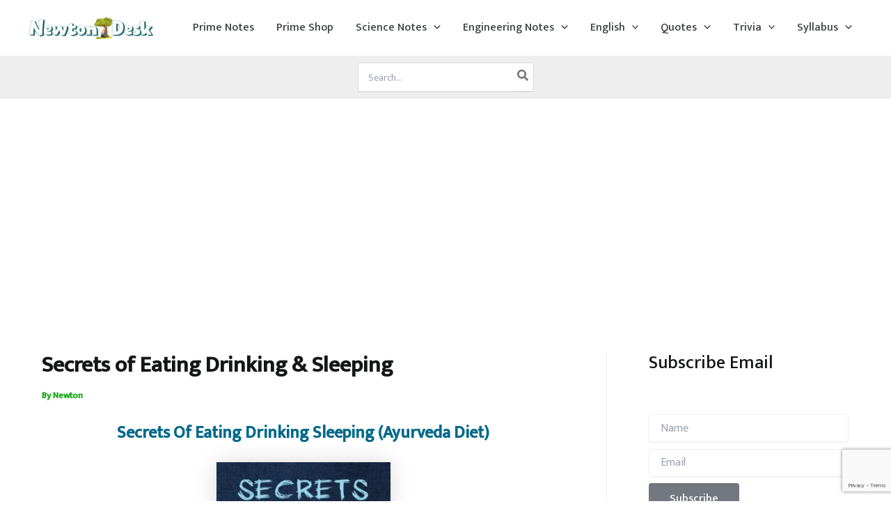

--- FILE ---
content_type: text/html; charset=UTF-8
request_url: https://newtondesk.com/eating-drinking-sleeping/
body_size: 61199
content:
<!DOCTYPE html>
<html lang="en">
<head>
<meta charset="UTF-8">
<meta name="viewport" content="width=device-width, initial-scale=1">
	<link rel="profile" href="https://gmpg.org/xfn/11"> 
	<meta name='robots' content='index, follow, max-image-preview:large, max-snippet:-1, max-video-preview:-1' />
	<style>img:is([sizes="auto" i], [sizes^="auto," i]) { contain-intrinsic-size: 3000px 1500px }</style>
	
	<!-- This site is optimized with the Yoast SEO plugin v26.4 - https://yoast.com/wordpress/plugins/seo/ -->
	<title>Secrets of Eating Drinking &amp; Sleeping - Eat Drink Sleep - Ayurveda</title>
	<meta name="description" content="As you eat food, the mind becomes that, eating Sattvic diet in sukhasana...As you drinking water, the speech will be like that..Sleeping under the tree open s" />
	<link rel="canonical" href="https://newtondesk.com/eating-drinking-sleeping/" />
	<meta property="og:locale" content="en_US" />
	<meta property="og:type" content="article" />
	<meta property="og:title" content="Secrets of Eating Drinking &amp; Sleeping - Eat Drink Sleep - Ayurveda" />
	<meta property="og:description" content="As you eat food, the mind becomes that, eating Sattvic diet in sukhasana...As you drinking water, the speech will be like that..Sleeping under the tree open s" />
	<meta property="og:url" content="https://newtondesk.com/eating-drinking-sleeping/" />
	<meta property="article:publisher" content="https://www.facebook.com/newtondesk" />
	<meta property="article:published_time" content="2019-10-31T06:25:33+00:00" />
	<meta property="article:modified_time" content="2023-02-24T04:16:22+00:00" />
	<meta property="og:image" content="https://newtondesk.com/wp-content/uploads/2019/10/Secrets-of-eating-drinking-and-sleeping.jpg" />
	<meta property="og:image:width" content="1666" />
	<meta property="og:image:height" content="2500" />
	<meta property="og:image:type" content="image/jpeg" />
	<meta name="author" content="Newton" />
	<meta name="twitter:card" content="summary_large_image" />
	<meta name="twitter:creator" content="@newtondesk" />
	<meta name="twitter:site" content="@newtondesk" />
	<meta name="twitter:label1" content="Written by" />
	<meta name="twitter:data1" content="Newton" />
	<meta name="twitter:label2" content="Est. reading time" />
	<meta name="twitter:data2" content="20 minutes" />
	<script type="application/ld+json" class="yoast-schema-graph">{"@context":"https://schema.org","@graph":[{"@type":"WebPage","@id":"https://newtondesk.com/eating-drinking-sleeping/","url":"https://newtondesk.com/eating-drinking-sleeping/","name":"Secrets of Eating Drinking & Sleeping - Eat Drink Sleep - Ayurveda","isPartOf":{"@id":"https://newtondesk.com/#website"},"primaryImageOfPage":{"@id":"https://newtondesk.com/eating-drinking-sleeping/#primaryimage"},"image":{"@id":"https://newtondesk.com/eating-drinking-sleeping/#primaryimage"},"thumbnailUrl":"https://newtondesk.com/wp-content/uploads/2019/10/Secrets-of-eating-drinking-and-sleeping.jpg","datePublished":"2019-10-31T06:25:33+00:00","dateModified":"2023-02-24T04:16:22+00:00","author":{"@id":"https://newtondesk.com/#/schema/person/03ed3de46c32b03c74ead4630500351f"},"description":"As you eat food, the mind becomes that, eating Sattvic diet in sukhasana...As you drinking water, the speech will be like that..Sleeping under the tree open s","breadcrumb":{"@id":"https://newtondesk.com/eating-drinking-sleeping/#breadcrumb"},"inLanguage":"en","potentialAction":[{"@type":"ReadAction","target":["https://newtondesk.com/eating-drinking-sleeping/"]}]},{"@type":"ImageObject","inLanguage":"en","@id":"https://newtondesk.com/eating-drinking-sleeping/#primaryimage","url":"https://newtondesk.com/wp-content/uploads/2019/10/Secrets-of-eating-drinking-and-sleeping.jpg","contentUrl":"https://newtondesk.com/wp-content/uploads/2019/10/Secrets-of-eating-drinking-and-sleeping.jpg","width":1666,"height":2500,"caption":"Secrets of Eating Drinking Sleeping"},{"@type":"BreadcrumbList","@id":"https://newtondesk.com/eating-drinking-sleeping/#breadcrumb","itemListElement":[{"@type":"ListItem","position":1,"name":"Home","item":"https://newtondesk.com/"},{"@type":"ListItem","position":2,"name":"Secrets of Eating Drinking &#038; Sleeping"}]},{"@type":"WebSite","@id":"https://newtondesk.com/#website","url":"https://newtondesk.com/","name":"","description":"A Desk of Learning","potentialAction":[{"@type":"SearchAction","target":{"@type":"EntryPoint","urlTemplate":"https://newtondesk.com/?s={search_term_string}"},"query-input":{"@type":"PropertyValueSpecification","valueRequired":true,"valueName":"search_term_string"}}],"inLanguage":"en"},{"@type":"Person","@id":"https://newtondesk.com/#/schema/person/03ed3de46c32b03c74ead4630500351f","name":"Newton","image":{"@type":"ImageObject","inLanguage":"en","@id":"https://newtondesk.com/#/schema/person/image/","url":"https://secure.gravatar.com/avatar/9273ee478c382c0a7755613a07d3b4f29780ed51a60c1bf91d12a14805393c80?s=96&d=wp_user_avatar&r=g","contentUrl":"https://secure.gravatar.com/avatar/9273ee478c382c0a7755613a07d3b4f29780ed51a60c1bf91d12a14805393c80?s=96&d=wp_user_avatar&r=g","caption":"Newton"},"url":"https://newtondesk.com/author/admin/"}]}</script>
	<!-- / Yoast SEO plugin. -->


<link rel='dns-prefetch' href='//fonts.googleapis.com' />
<link rel="alternate" type="application/rss+xml" title=" &raquo; Feed" href="https://newtondesk.com/feed/" />
<link rel="alternate" type="application/rss+xml" title=" &raquo; Comments Feed" href="https://newtondesk.com/comments/feed/" />
<link rel="alternate" type="application/rss+xml" title=" &raquo; Secrets of Eating Drinking &#038; Sleeping Comments Feed" href="https://newtondesk.com/eating-drinking-sleeping/feed/" />
<script>
window._wpemojiSettings = {"baseUrl":"https:\/\/s.w.org\/images\/core\/emoji\/16.0.1\/72x72\/","ext":".png","svgUrl":"https:\/\/s.w.org\/images\/core\/emoji\/16.0.1\/svg\/","svgExt":".svg","source":{"concatemoji":"https:\/\/newtondesk.com\/wp-includes\/js\/wp-emoji-release.min.js?ver=6.8.3"}};
/*! This file is auto-generated */
!function(s,n){var o,i,e;function c(e){try{var t={supportTests:e,timestamp:(new Date).valueOf()};sessionStorage.setItem(o,JSON.stringify(t))}catch(e){}}function p(e,t,n){e.clearRect(0,0,e.canvas.width,e.canvas.height),e.fillText(t,0,0);var t=new Uint32Array(e.getImageData(0,0,e.canvas.width,e.canvas.height).data),a=(e.clearRect(0,0,e.canvas.width,e.canvas.height),e.fillText(n,0,0),new Uint32Array(e.getImageData(0,0,e.canvas.width,e.canvas.height).data));return t.every(function(e,t){return e===a[t]})}function u(e,t){e.clearRect(0,0,e.canvas.width,e.canvas.height),e.fillText(t,0,0);for(var n=e.getImageData(16,16,1,1),a=0;a<n.data.length;a++)if(0!==n.data[a])return!1;return!0}function f(e,t,n,a){switch(t){case"flag":return n(e,"\ud83c\udff3\ufe0f\u200d\u26a7\ufe0f","\ud83c\udff3\ufe0f\u200b\u26a7\ufe0f")?!1:!n(e,"\ud83c\udde8\ud83c\uddf6","\ud83c\udde8\u200b\ud83c\uddf6")&&!n(e,"\ud83c\udff4\udb40\udc67\udb40\udc62\udb40\udc65\udb40\udc6e\udb40\udc67\udb40\udc7f","\ud83c\udff4\u200b\udb40\udc67\u200b\udb40\udc62\u200b\udb40\udc65\u200b\udb40\udc6e\u200b\udb40\udc67\u200b\udb40\udc7f");case"emoji":return!a(e,"\ud83e\udedf")}return!1}function g(e,t,n,a){var r="undefined"!=typeof WorkerGlobalScope&&self instanceof WorkerGlobalScope?new OffscreenCanvas(300,150):s.createElement("canvas"),o=r.getContext("2d",{willReadFrequently:!0}),i=(o.textBaseline="top",o.font="600 32px Arial",{});return e.forEach(function(e){i[e]=t(o,e,n,a)}),i}function t(e){var t=s.createElement("script");t.src=e,t.defer=!0,s.head.appendChild(t)}"undefined"!=typeof Promise&&(o="wpEmojiSettingsSupports",i=["flag","emoji"],n.supports={everything:!0,everythingExceptFlag:!0},e=new Promise(function(e){s.addEventListener("DOMContentLoaded",e,{once:!0})}),new Promise(function(t){var n=function(){try{var e=JSON.parse(sessionStorage.getItem(o));if("object"==typeof e&&"number"==typeof e.timestamp&&(new Date).valueOf()<e.timestamp+604800&&"object"==typeof e.supportTests)return e.supportTests}catch(e){}return null}();if(!n){if("undefined"!=typeof Worker&&"undefined"!=typeof OffscreenCanvas&&"undefined"!=typeof URL&&URL.createObjectURL&&"undefined"!=typeof Blob)try{var e="postMessage("+g.toString()+"("+[JSON.stringify(i),f.toString(),p.toString(),u.toString()].join(",")+"));",a=new Blob([e],{type:"text/javascript"}),r=new Worker(URL.createObjectURL(a),{name:"wpTestEmojiSupports"});return void(r.onmessage=function(e){c(n=e.data),r.terminate(),t(n)})}catch(e){}c(n=g(i,f,p,u))}t(n)}).then(function(e){for(var t in e)n.supports[t]=e[t],n.supports.everything=n.supports.everything&&n.supports[t],"flag"!==t&&(n.supports.everythingExceptFlag=n.supports.everythingExceptFlag&&n.supports[t]);n.supports.everythingExceptFlag=n.supports.everythingExceptFlag&&!n.supports.flag,n.DOMReady=!1,n.readyCallback=function(){n.DOMReady=!0}}).then(function(){return e}).then(function(){var e;n.supports.everything||(n.readyCallback(),(e=n.source||{}).concatemoji?t(e.concatemoji):e.wpemoji&&e.twemoji&&(t(e.twemoji),t(e.wpemoji)))}))}((window,document),window._wpemojiSettings);
</script>
<link rel='stylesheet' id='bootstrap_tab-css' href='https://newtondesk.com/wp-content/plugins/easy-responsive-tabs/assets/css/bootstrap_tab.min.css?ver=6.8.3' media='all' />
<link rel='stylesheet' id='bootstrap_dropdown-css' href='https://newtondesk.com/wp-content/plugins/easy-responsive-tabs/assets/css/bootstrap_dropdown.min.css?ver=6.8.3' media='all' />
<link rel='stylesheet' id='ert_tab_icon_css-css' href='https://newtondesk.com/wp-content/plugins/easy-responsive-tabs/assets/css/res_tab_icon.css?ver=6.8.3' media='all' />
<link rel='stylesheet' id='astra-theme-css-css' href='https://newtondesk.com/wp-content/themes/astra/assets/css/minified/main.min.css?ver=4.11.1' media='all' />
<style id='astra-theme-css-inline-css'>
:root{--ast-post-nav-space:0;--ast-container-default-xlg-padding:2.5em;--ast-container-default-lg-padding:2.5em;--ast-container-default-slg-padding:2em;--ast-container-default-md-padding:2.5em;--ast-container-default-sm-padding:2.5em;--ast-container-default-xs-padding:2.4em;--ast-container-default-xxs-padding:1.8em;--ast-code-block-background:#ECEFF3;--ast-comment-inputs-background:#F9FAFB;--ast-normal-container-width:1200px;--ast-narrow-container-width:750px;--ast-blog-title-font-weight:600;--ast-blog-meta-weight:600;--ast-global-color-primary:var(--ast-global-color-5);--ast-global-color-secondary:var(--ast-global-color-4);--ast-global-color-alternate-background:var(--ast-global-color-7);--ast-global-color-subtle-background:var(--ast-global-color-6);--ast-bg-style-guide:#F8FAFC;--ast-shadow-style-guide:0px 0px 4px 0 #00000057;--ast-global-dark-bg-style:#fff;--ast-global-dark-lfs:#fbfbfb;--ast-widget-bg-color:#fafafa;--ast-wc-container-head-bg-color:#fbfbfb;--ast-title-layout-bg:#eeeeee;--ast-search-border-color:#e7e7e7;--ast-lifter-hover-bg:#e6e6e6;--ast-gallery-block-color:#000;--srfm-color-input-label:var(--ast-global-color-2);}html{font-size:100%;}a{color:#0da408;}a:hover,a:focus{color:#a70b0b;}body,button,input,select,textarea,.ast-button,.ast-custom-button{font-family:'Mukta',sans-serif;font-weight:400;font-size:16px;font-size:1rem;line-height:var(--ast-body-line-height,1.65em);}blockquote{color:var(--ast-global-color-3);}h1,.entry-content h1,h2,.entry-content h2,h3,.entry-content h3,h4,.entry-content h4,h5,.entry-content h5,h6,.entry-content h6,.site-title,.site-title a{font-family:'Mukta',sans-serif;font-weight:500;}.ast-site-identity .site-title a{color:var(--ast-global-color-2);}.site-title{font-size:26px;font-size:1.625rem;display:block;}header .custom-logo-link img{max-width:180px;width:180px;}.astra-logo-svg{width:180px;}.site-header .site-description{font-size:15px;font-size:0.9375rem;display:none;}.entry-title{font-size:16px;font-size:1rem;}.ast-blog-single-element.ast-taxonomy-container a{font-size:10px;font-size:0.625rem;}.ast-blog-meta-container{font-size:10px;font-size:0.625rem;}.archive .ast-article-post .ast-article-inner,.blog .ast-article-post .ast-article-inner,.archive .ast-article-post .ast-article-inner:hover,.blog .ast-article-post .ast-article-inner:hover{border-top-left-radius:6px;border-top-right-radius:6px;border-bottom-right-radius:6px;border-bottom-left-radius:6px;overflow:hidden;}h1,.entry-content h1{font-size:36px;font-size:2.25rem;font-weight:500;font-family:'Mukta',sans-serif;line-height:1.4em;}h2,.entry-content h2{font-size:30px;font-size:1.875rem;font-weight:500;font-family:'Mukta',sans-serif;line-height:1.3em;}h3,.entry-content h3{font-size:24px;font-size:1.5rem;font-weight:500;font-family:'Mukta',sans-serif;line-height:1.3em;}h4,.entry-content h4{font-size:20px;font-size:1.25rem;line-height:1.2em;font-weight:500;font-family:'Mukta',sans-serif;}h5,.entry-content h5{font-size:16px;font-size:1rem;line-height:1.2em;font-weight:500;font-family:'Mukta',sans-serif;}h6,.entry-content h6{font-size:16px;font-size:1rem;line-height:1.25em;font-weight:500;font-family:'Mukta',sans-serif;}::selection{background-color:var(--ast-global-color-0);color:#ffffff;}body,h1,.entry-title a,.entry-content h1,h2,.entry-content h2,h3,.entry-content h3,h4,.entry-content h4,h5,.entry-content h5,h6,.entry-content h6{color:var(--ast-global-color-3);}.tagcloud a:hover,.tagcloud a:focus,.tagcloud a.current-item{color:#ffffff;border-color:#0da408;background-color:#0da408;}input:focus,input[type="text"]:focus,input[type="email"]:focus,input[type="url"]:focus,input[type="password"]:focus,input[type="reset"]:focus,input[type="search"]:focus,textarea:focus{border-color:#0da408;}input[type="radio"]:checked,input[type=reset],input[type="checkbox"]:checked,input[type="checkbox"]:hover:checked,input[type="checkbox"]:focus:checked,input[type=range]::-webkit-slider-thumb{border-color:#0da408;background-color:#0da408;box-shadow:none;}.site-footer a:hover + .post-count,.site-footer a:focus + .post-count{background:#0da408;border-color:#0da408;}.single .nav-links .nav-previous,.single .nav-links .nav-next{color:#0da408;}.entry-meta,.entry-meta *{line-height:1.45;color:#0da408;}.entry-meta a:not(.ast-button):hover,.entry-meta a:not(.ast-button):hover *,.entry-meta a:not(.ast-button):focus,.entry-meta a:not(.ast-button):focus *,.page-links > .page-link,.page-links .page-link:hover,.post-navigation a:hover{color:#a70b0b;}#cat option,.secondary .calendar_wrap thead a,.secondary .calendar_wrap thead a:visited{color:#0da408;}.secondary .calendar_wrap #today,.ast-progress-val span{background:#0da408;}.secondary a:hover + .post-count,.secondary a:focus + .post-count{background:#0da408;border-color:#0da408;}.calendar_wrap #today > a{color:#ffffff;}.page-links .page-link,.single .post-navigation a{color:var(--ast-global-color-3);}.ast-search-menu-icon .search-form button.search-submit{padding:0 4px;}.ast-search-menu-icon form.search-form{padding-right:0;}.ast-search-menu-icon.slide-search input.search-field{width:0;}.ast-header-search .ast-search-menu-icon.ast-dropdown-active .search-form,.ast-header-search .ast-search-menu-icon.ast-dropdown-active .search-field:focus{transition:all 0.2s;}.search-form input.search-field:focus{outline:none;}.ast-search-menu-icon .search-form button.search-submit:focus,.ast-theme-transparent-header .ast-header-search .ast-dropdown-active .ast-icon,.ast-theme-transparent-header .ast-inline-search .search-field:focus .ast-icon{color:var(--ast-global-color-1);}.ast-header-search .slide-search .search-form{border:2px solid var(--ast-global-color-0);}.ast-header-search .slide-search .search-field{background-color:(--ast-global-dark-bg-style);}.ast-archive-title{color:var(--ast-global-color-2);}.widget-title,.widget .wp-block-heading{font-size:22px;font-size:1.375rem;color:var(--ast-global-color-2);}.single .ast-author-details .author-title{color:#a70b0b;}#secondary,#secondary button,#secondary input,#secondary select,#secondary textarea{font-size:16px;font-size:1rem;}.ast-search-menu-icon.slide-search a:focus-visible:focus-visible,.astra-search-icon:focus-visible,#close:focus-visible,a:focus-visible,.ast-menu-toggle:focus-visible,.site .skip-link:focus-visible,.wp-block-loginout input:focus-visible,.wp-block-search.wp-block-search__button-inside .wp-block-search__inside-wrapper,.ast-header-navigation-arrow:focus-visible,.woocommerce .wc-proceed-to-checkout > .checkout-button:focus-visible,.woocommerce .woocommerce-MyAccount-navigation ul li a:focus-visible,.ast-orders-table__row .ast-orders-table__cell:focus-visible,.woocommerce .woocommerce-order-details .order-again > .button:focus-visible,.woocommerce .woocommerce-message a.button.wc-forward:focus-visible,.woocommerce #minus_qty:focus-visible,.woocommerce #plus_qty:focus-visible,a#ast-apply-coupon:focus-visible,.woocommerce .woocommerce-info a:focus-visible,.woocommerce .astra-shop-summary-wrap a:focus-visible,.woocommerce a.wc-forward:focus-visible,#ast-apply-coupon:focus-visible,.woocommerce-js .woocommerce-mini-cart-item a.remove:focus-visible,#close:focus-visible,.button.search-submit:focus-visible,#search_submit:focus,.normal-search:focus-visible,.ast-header-account-wrap:focus-visible,.woocommerce .ast-on-card-button.ast-quick-view-trigger:focus{outline-style:dotted;outline-color:inherit;outline-width:thin;}input:focus,input[type="text"]:focus,input[type="email"]:focus,input[type="url"]:focus,input[type="password"]:focus,input[type="reset"]:focus,input[type="search"]:focus,input[type="number"]:focus,textarea:focus,.wp-block-search__input:focus,[data-section="section-header-mobile-trigger"] .ast-button-wrap .ast-mobile-menu-trigger-minimal:focus,.ast-mobile-popup-drawer.active .menu-toggle-close:focus,.woocommerce-ordering select.orderby:focus,#ast-scroll-top:focus,#coupon_code:focus,.woocommerce-page #comment:focus,.woocommerce #reviews #respond input#submit:focus,.woocommerce a.add_to_cart_button:focus,.woocommerce .button.single_add_to_cart_button:focus,.woocommerce .woocommerce-cart-form button:focus,.woocommerce .woocommerce-cart-form__cart-item .quantity .qty:focus,.woocommerce .woocommerce-billing-fields .woocommerce-billing-fields__field-wrapper .woocommerce-input-wrapper > .input-text:focus,.woocommerce #order_comments:focus,.woocommerce #place_order:focus,.woocommerce .woocommerce-address-fields .woocommerce-address-fields__field-wrapper .woocommerce-input-wrapper > .input-text:focus,.woocommerce .woocommerce-MyAccount-content form button:focus,.woocommerce .woocommerce-MyAccount-content .woocommerce-EditAccountForm .woocommerce-form-row .woocommerce-Input.input-text:focus,.woocommerce .ast-woocommerce-container .woocommerce-pagination ul.page-numbers li a:focus,body #content .woocommerce form .form-row .select2-container--default .select2-selection--single:focus,#ast-coupon-code:focus,.woocommerce.woocommerce-js .quantity input[type=number]:focus,.woocommerce-js .woocommerce-mini-cart-item .quantity input[type=number]:focus,.woocommerce p#ast-coupon-trigger:focus{border-style:dotted;border-color:inherit;border-width:thin;}input{outline:none;}.ast-logo-title-inline .site-logo-img{padding-right:1em;}.site-logo-img img{ transition:all 0.2s linear;}body .ast-oembed-container *{position:absolute;top:0;width:100%;height:100%;left:0;}body .wp-block-embed-pocket-casts .ast-oembed-container *{position:unset;}.ast-single-post-featured-section + article {margin-top: 2em;}.site-content .ast-single-post-featured-section img {width: 100%;overflow: hidden;object-fit: cover;}.ast-separate-container .site-content .ast-single-post-featured-section + article {margin-top: -80px;z-index: 9;position: relative;border-radius: 4px;}@media (min-width: 922px) {.ast-no-sidebar .site-content .ast-article-image-container--wide {margin-left: -120px;margin-right: -120px;max-width: unset;width: unset;}.ast-left-sidebar .site-content .ast-article-image-container--wide,.ast-right-sidebar .site-content .ast-article-image-container--wide {margin-left: -10px;margin-right: -10px;}.site-content .ast-article-image-container--full {margin-left: calc( -50vw + 50%);margin-right: calc( -50vw + 50%);max-width: 100vw;width: 100vw;}.ast-left-sidebar .site-content .ast-article-image-container--full,.ast-right-sidebar .site-content .ast-article-image-container--full {margin-left: -10px;margin-right: -10px;max-width: inherit;width: auto;}}.site > .ast-single-related-posts-container {margin-top: 0;}@media (min-width: 922px) {.ast-desktop .ast-container--narrow {max-width: var(--ast-narrow-container-width);margin: 0 auto;}}#secondary {margin: 4em 0 2.5em;word-break: break-word;line-height: 2;}#secondary li {margin-bottom: 0.75em;}#secondary li:last-child {margin-bottom: 0;}@media (max-width: 768px) {.js_active .ast-plain-container.ast-single-post #secondary {margin-top: 1.5em;}}.ast-separate-container.ast-two-container #secondary .widget {background-color: #fff;padding: 2em;margin-bottom: 2em;}@media (min-width: 993px) {.ast-left-sidebar #secondary {padding-right: 60px;}.ast-right-sidebar #secondary {padding-left: 60px;}}@media (max-width: 993px) {.ast-right-sidebar #secondary {padding-left: 30px;}.ast-left-sidebar #secondary {padding-right: 30px;}}@media (min-width: 993px) {.ast-page-builder-template.ast-left-sidebar #secondary {padding-left: 60px;}.ast-page-builder-template.ast-right-sidebar #secondary {padding-right: 60px;}}@media (max-width: 993px) {.ast-page-builder-template.ast-right-sidebar #secondary {padding-right: 30px;}.ast-page-builder-template.ast-left-sidebar #secondary {padding-left: 30px;}}input[type="text"],input[type="number"],input[type="email"],input[type="url"],input[type="password"],input[type="search"],input[type=reset],input[type=tel],input[type=date],select,textarea{font-size:16px;font-style:normal;font-weight:400;line-height:24px;width:100%;padding:12px 16px;border-radius:4px;box-shadow:0px 1px 2px 0px rgba(0,0,0,0.05);color:var(--ast-form-input-text,#475569);}input[type="text"],input[type="number"],input[type="email"],input[type="url"],input[type="password"],input[type="search"],input[type=reset],input[type=tel],input[type=date],select{height:40px;}input[type="date"]{border-width:1px;border-style:solid;border-color:var(--ast-border-color);background:var( --ast-global-color-secondary,--ast-global-color-5 );}input[type="text"]:focus,input[type="number"]:focus,input[type="email"]:focus,input[type="url"]:focus,input[type="password"]:focus,input[type="search"]:focus,input[type=reset]:focus,input[type="tel"]:focus,input[type="date"]:focus,select:focus,textarea:focus{border-color:#046BD2;box-shadow:none;outline:none;color:var(--ast-form-input-focus-text,#475569);}label,legend{color:#111827;font-size:14px;font-style:normal;font-weight:500;line-height:20px;}select{padding:6px 10px;}fieldset{padding:30px;border-radius:4px;}button,.ast-button,.button,input[type="button"],input[type="reset"],input[type="submit"]{border-radius:4px;box-shadow:0px 1px 2px 0px rgba(0,0,0,0.05);}:root{--ast-comment-inputs-background:#FFF;}::placeholder{color:var(--ast-form-field-color,#9CA3AF);}::-ms-input-placeholder{color:var(--ast-form-field-color,#9CA3AF);}.wpcf7 input.wpcf7-form-control:not([type=submit]),.wpcf7 textarea.wpcf7-form-control{padding:12px 16px;}.wpcf7 select.wpcf7-form-control{padding:6px 10px;}.wpcf7 input.wpcf7-form-control:not([type=submit]):focus,.wpcf7 select.wpcf7-form-control:focus,.wpcf7 textarea.wpcf7-form-control:focus{border-style:disable;border-color:#046BD2;border-width:thin;box-shadow:none;outline:none;color:var(--ast-form-input-focus-text,#475569);}.wpcf7 .wpcf7-not-valid-tip{color:#DC2626;font-size:14px;font-weight:400;line-height:20px;margin-top:8px;}.wpcf7 input[type=file].wpcf7-form-control{font-size:16px;font-style:normal;font-weight:400;line-height:24px;width:100%;padding:12px 16px;border-radius:4px;box-shadow:0px 1px 2px 0px rgba(0,0,0,0.05);color:var(--ast-form-input-text,#475569);}@media (max-width:921.9px){#ast-desktop-header{display:none;}}@media (min-width:922px){#ast-mobile-header{display:none;}}.wp-block-buttons.aligncenter{justify-content:center;}@media (max-width:921px){.ast-theme-transparent-header #primary,.ast-theme-transparent-header #secondary{padding:0;}}@media (max-width:921px){.ast-plain-container.ast-no-sidebar #primary{padding:0;}}.ast-plain-container.ast-no-sidebar #primary{margin-top:0;margin-bottom:0;}@media (min-width:1200px){.ast-plain-container.ast-no-sidebar #primary{margin-top:60px;margin-bottom:60px;}}.wp-block-button.is-style-outline .wp-block-button__link{border-color:var(--ast-global-color-0);}div.wp-block-button.is-style-outline > .wp-block-button__link:not(.has-text-color),div.wp-block-button.wp-block-button__link.is-style-outline:not(.has-text-color){color:var(--ast-global-color-0);}.wp-block-button.is-style-outline .wp-block-button__link:hover,.wp-block-buttons .wp-block-button.is-style-outline .wp-block-button__link:focus,.wp-block-buttons .wp-block-button.is-style-outline > .wp-block-button__link:not(.has-text-color):hover,.wp-block-buttons .wp-block-button.wp-block-button__link.is-style-outline:not(.has-text-color):hover{color:#ffffff;background-color:#a70b0b;border-color:#a70b0b;}.post-page-numbers.current .page-link,.ast-pagination .page-numbers.current{color:#ffffff;border-color:var(--ast-global-color-0);background-color:var(--ast-global-color-0);}.wp-block-buttons .wp-block-button.is-style-outline .wp-block-button__link.wp-element-button,.ast-outline-button,.wp-block-uagb-buttons-child .uagb-buttons-repeater.ast-outline-button{border-color:var(--ast-global-color-0);font-family:inherit;font-weight:500;font-size:16px;font-size:1rem;line-height:1em;padding-top:15px;padding-right:30px;padding-bottom:15px;padding-left:30px;}.wp-block-buttons .wp-block-button.is-style-outline > .wp-block-button__link:not(.has-text-color),.wp-block-buttons .wp-block-button.wp-block-button__link.is-style-outline:not(.has-text-color),.ast-outline-button{color:var(--ast-global-color-0);}.wp-block-button.is-style-outline .wp-block-button__link:hover,.wp-block-buttons .wp-block-button.is-style-outline .wp-block-button__link:focus,.wp-block-buttons .wp-block-button.is-style-outline > .wp-block-button__link:not(.has-text-color):hover,.wp-block-buttons .wp-block-button.wp-block-button__link.is-style-outline:not(.has-text-color):hover,.ast-outline-button:hover,.ast-outline-button:focus,.wp-block-uagb-buttons-child .uagb-buttons-repeater.ast-outline-button:hover,.wp-block-uagb-buttons-child .uagb-buttons-repeater.ast-outline-button:focus{color:#ffffff;background-color:#a70b0b;border-color:#a70b0b;}.wp-block-button .wp-block-button__link.wp-element-button.is-style-outline:not(.has-background),.wp-block-button.is-style-outline>.wp-block-button__link.wp-element-button:not(.has-background),.ast-outline-button{background-color:transparent;}@media (max-width:921px){.wp-block-buttons .wp-block-button.is-style-outline .wp-block-button__link.wp-element-button,.ast-outline-button,.wp-block-uagb-buttons-child .uagb-buttons-repeater.ast-outline-button{padding-top:14px;padding-right:28px;padding-bottom:14px;padding-left:28px;}}@media (max-width:544px){.wp-block-buttons .wp-block-button.is-style-outline .wp-block-button__link.wp-element-button,.ast-outline-button,.wp-block-uagb-buttons-child .uagb-buttons-repeater.ast-outline-button{padding-top:12px;padding-right:24px;padding-bottom:12px;padding-left:24px;}}.entry-content[data-ast-blocks-layout] > figure{margin-bottom:1em;}h1.widget-title{font-weight:500;}h2.widget-title{font-weight:500;}h3.widget-title{font-weight:500;}#page{display:flex;flex-direction:column;min-height:100vh;}.ast-404-layout-1 h1.page-title{color:var(--ast-global-color-2);}.single .post-navigation a{line-height:1em;height:inherit;}.error-404 .page-sub-title{font-size:1.5rem;font-weight:inherit;}.search .site-content .content-area .search-form{margin-bottom:0;}#page .site-content{flex-grow:1;}.widget{margin-bottom:1.25em;}#secondary li{line-height:1.5em;}#secondary .wp-block-group h2{margin-bottom:0.7em;}#secondary h2{font-size:1.7rem;}.ast-separate-container .ast-article-post,.ast-separate-container .ast-article-single,.ast-separate-container .comment-respond{padding:2.5em;}.ast-separate-container .ast-article-single .ast-article-single{padding:0;}.ast-article-single .wp-block-post-template-is-layout-grid{padding-left:0;}.ast-separate-container .comments-title,.ast-narrow-container .comments-title{padding:1.5em 2em;}.ast-page-builder-template .comment-form-textarea,.ast-comment-formwrap .ast-grid-common-col{padding:0;}.ast-comment-formwrap{padding:0;display:inline-flex;column-gap:20px;width:100%;margin-left:0;margin-right:0;}.comments-area textarea#comment:focus,.comments-area textarea#comment:active,.comments-area .ast-comment-formwrap input[type="text"]:focus,.comments-area .ast-comment-formwrap input[type="text"]:active {box-shadow:none;outline:none;}.archive.ast-page-builder-template .entry-header{margin-top:2em;}.ast-page-builder-template .ast-comment-formwrap{width:100%;}.entry-title{margin-bottom:0.6em;}.ast-archive-description p{font-size:inherit;font-weight:inherit;line-height:inherit;}.ast-article-single img{box-shadow:0 0 30px 0 rgba(0,0,0,.15);-webkit-box-shadow:0 0 30px 0 rgba(0,0,0,.15);-moz-box-shadow:0 0 30px 0 rgba(0,0,0,.15);}.ast-separate-container .ast-comment-list li.depth-1,.hentry{margin-bottom:1.5em;}.site-content section.ast-archive-description{margin-bottom:2em;}@media (min-width:921px){.ast-left-sidebar.ast-page-builder-template #secondary,.archive.ast-right-sidebar.ast-page-builder-template .site-main{padding-left:20px;padding-right:20px;}}@media (max-width:544px){.ast-comment-formwrap.ast-row{column-gap:10px;display:inline-block;}#ast-commentform .ast-grid-common-col{position:relative;width:100%;}}@media (min-width:1201px){.ast-separate-container .ast-article-post,.ast-separate-container .ast-article-single,.ast-separate-container .ast-author-box,.ast-separate-container .ast-404-layout-1,.ast-separate-container .no-results{padding:2.5em;}}@media (max-width:921px){.ast-separate-container #primary,.ast-separate-container #secondary{padding:1.5em 0;}#primary,#secondary{padding:1.5em 0;margin:0;}.ast-left-sidebar #content > .ast-container{display:flex;flex-direction:column-reverse;width:100%;}}@media (max-width:921px){#secondary.secondary{padding-top:0;}.ast-separate-container.ast-right-sidebar #secondary{padding-left:1em;padding-right:1em;}.ast-separate-container.ast-two-container #secondary{padding-left:0;padding-right:0;}.ast-page-builder-template .entry-header #secondary,.ast-page-builder-template #secondary{margin-top:1.5em;}}@media (max-width:921px){.ast-right-sidebar #primary{padding-right:0;}.ast-page-builder-template.ast-left-sidebar #secondary,.ast-page-builder-template.ast-right-sidebar #secondary{padding-right:20px;padding-left:20px;}.ast-right-sidebar #secondary,.ast-left-sidebar #primary{padding-left:0;}.ast-left-sidebar #secondary{padding-right:0;}}@media (min-width:922px){.ast-separate-container.ast-right-sidebar #primary,.ast-separate-container.ast-left-sidebar #primary{border:0;}.search-no-results.ast-separate-container #primary{margin-bottom:4em;}}@media (min-width:922px){.ast-right-sidebar #primary{border-right:1px solid var(--ast-border-color);}.ast-left-sidebar #primary{border-left:1px solid var(--ast-border-color);}.ast-right-sidebar #secondary{border-left:1px solid var(--ast-border-color);margin-left:-1px;}.ast-left-sidebar #secondary{border-right:1px solid var(--ast-border-color);margin-right:-1px;}.ast-separate-container.ast-two-container.ast-right-sidebar #secondary{padding-left:30px;padding-right:0;}.ast-separate-container.ast-two-container.ast-left-sidebar #secondary{padding-right:30px;padding-left:0;}.ast-separate-container.ast-right-sidebar #secondary,.ast-separate-container.ast-left-sidebar #secondary{border:0;margin-left:auto;margin-right:auto;}.ast-separate-container.ast-two-container #secondary .widget:last-child{margin-bottom:0;}}.wp-block-button .wp-block-button__link{color:#ffffff;}.wp-block-button .wp-block-button__link:hover,.wp-block-button .wp-block-button__link:focus{color:#ffffff;background-color:#a70b0b;border-color:#a70b0b;}.wp-block-button .wp-block-button__link,.wp-block-search .wp-block-search__button,body .wp-block-file .wp-block-file__button{border-color:var(--ast-global-color-0);background-color:var(--ast-global-color-0);color:#ffffff;font-family:inherit;font-weight:500;line-height:1em;font-size:16px;font-size:1rem;padding-top:15px;padding-right:30px;padding-bottom:15px;padding-left:30px;}@media (max-width:921px){.wp-block-button .wp-block-button__link,.wp-block-search .wp-block-search__button,body .wp-block-file .wp-block-file__button{padding-top:14px;padding-right:28px;padding-bottom:14px;padding-left:28px;}}@media (max-width:544px){.wp-block-button .wp-block-button__link,.wp-block-search .wp-block-search__button,body .wp-block-file .wp-block-file__button{padding-top:12px;padding-right:24px;padding-bottom:12px;padding-left:24px;}}.menu-toggle,button,.ast-button,.ast-custom-button,.button,input#submit,input[type="button"],input[type="submit"],input[type="reset"],#comments .submit,.search .search-submit,form[CLASS*="wp-block-search__"].wp-block-search .wp-block-search__inside-wrapper .wp-block-search__button,body .wp-block-file .wp-block-file__button,.search .search-submit,.woocommerce-js a.button,.woocommerce button.button,.woocommerce .woocommerce-message a.button,.woocommerce #respond input#submit.alt,.woocommerce input.button.alt,.woocommerce input.button,.woocommerce input.button:disabled,.woocommerce input.button:disabled[disabled],.woocommerce input.button:disabled:hover,.woocommerce input.button:disabled[disabled]:hover,.woocommerce #respond input#submit,.woocommerce button.button.alt.disabled,.wc-block-grid__products .wc-block-grid__product .wp-block-button__link,.wc-block-grid__product-onsale,[CLASS*="wc-block"] button,.woocommerce-js .astra-cart-drawer .astra-cart-drawer-content .woocommerce-mini-cart__buttons .button:not(.checkout):not(.ast-continue-shopping),.woocommerce-js .astra-cart-drawer .astra-cart-drawer-content .woocommerce-mini-cart__buttons a.checkout,.woocommerce button.button.alt.disabled.wc-variation-selection-needed,[CLASS*="wc-block"] .wc-block-components-button{border-style:solid;border-top-width:0;border-right-width:0;border-left-width:0;border-bottom-width:0;color:#ffffff;border-color:var(--ast-global-color-0);background-color:var(--ast-global-color-0);padding-top:15px;padding-right:30px;padding-bottom:15px;padding-left:30px;font-family:inherit;font-weight:500;font-size:16px;font-size:1rem;line-height:1em;}button:focus,.menu-toggle:hover,button:hover,.ast-button:hover,.ast-custom-button:hover .button:hover,.ast-custom-button:hover ,input[type=reset]:hover,input[type=reset]:focus,input#submit:hover,input#submit:focus,input[type="button"]:hover,input[type="button"]:focus,input[type="submit"]:hover,input[type="submit"]:focus,form[CLASS*="wp-block-search__"].wp-block-search .wp-block-search__inside-wrapper .wp-block-search__button:hover,form[CLASS*="wp-block-search__"].wp-block-search .wp-block-search__inside-wrapper .wp-block-search__button:focus,body .wp-block-file .wp-block-file__button:hover,body .wp-block-file .wp-block-file__button:focus,.woocommerce-js a.button:hover,.woocommerce button.button:hover,.woocommerce .woocommerce-message a.button:hover,.woocommerce #respond input#submit:hover,.woocommerce #respond input#submit.alt:hover,.woocommerce input.button.alt:hover,.woocommerce input.button:hover,.woocommerce button.button.alt.disabled:hover,.wc-block-grid__products .wc-block-grid__product .wp-block-button__link:hover,[CLASS*="wc-block"] button:hover,.woocommerce-js .astra-cart-drawer .astra-cart-drawer-content .woocommerce-mini-cart__buttons .button:not(.checkout):not(.ast-continue-shopping):hover,.woocommerce-js .astra-cart-drawer .astra-cart-drawer-content .woocommerce-mini-cart__buttons a.checkout:hover,.woocommerce button.button.alt.disabled.wc-variation-selection-needed:hover,[CLASS*="wc-block"] .wc-block-components-button:hover,[CLASS*="wc-block"] .wc-block-components-button:focus{color:#ffffff;background-color:#a70b0b;border-color:#a70b0b;}form[CLASS*="wp-block-search__"].wp-block-search .wp-block-search__inside-wrapper .wp-block-search__button.has-icon{padding-top:calc(15px - 3px);padding-right:calc(30px - 3px);padding-bottom:calc(15px - 3px);padding-left:calc(30px - 3px);}@media (max-width:921px){.menu-toggle,button,.ast-button,.ast-custom-button,.button,input#submit,input[type="button"],input[type="submit"],input[type="reset"],#comments .submit,.search .search-submit,form[CLASS*="wp-block-search__"].wp-block-search .wp-block-search__inside-wrapper .wp-block-search__button,body .wp-block-file .wp-block-file__button,.search .search-submit,.woocommerce-js a.button,.woocommerce button.button,.woocommerce .woocommerce-message a.button,.woocommerce #respond input#submit.alt,.woocommerce input.button.alt,.woocommerce input.button,.woocommerce input.button:disabled,.woocommerce input.button:disabled[disabled],.woocommerce input.button:disabled:hover,.woocommerce input.button:disabled[disabled]:hover,.woocommerce #respond input#submit,.woocommerce button.button.alt.disabled,.wc-block-grid__products .wc-block-grid__product .wp-block-button__link,.wc-block-grid__product-onsale,[CLASS*="wc-block"] button,.woocommerce-js .astra-cart-drawer .astra-cart-drawer-content .woocommerce-mini-cart__buttons .button:not(.checkout):not(.ast-continue-shopping),.woocommerce-js .astra-cart-drawer .astra-cart-drawer-content .woocommerce-mini-cart__buttons a.checkout,.woocommerce button.button.alt.disabled.wc-variation-selection-needed,[CLASS*="wc-block"] .wc-block-components-button{padding-top:14px;padding-right:28px;padding-bottom:14px;padding-left:28px;}}@media (max-width:544px){.menu-toggle,button,.ast-button,.ast-custom-button,.button,input#submit,input[type="button"],input[type="submit"],input[type="reset"],#comments .submit,.search .search-submit,form[CLASS*="wp-block-search__"].wp-block-search .wp-block-search__inside-wrapper .wp-block-search__button,body .wp-block-file .wp-block-file__button,.search .search-submit,.woocommerce-js a.button,.woocommerce button.button,.woocommerce .woocommerce-message a.button,.woocommerce #respond input#submit.alt,.woocommerce input.button.alt,.woocommerce input.button,.woocommerce input.button:disabled,.woocommerce input.button:disabled[disabled],.woocommerce input.button:disabled:hover,.woocommerce input.button:disabled[disabled]:hover,.woocommerce #respond input#submit,.woocommerce button.button.alt.disabled,.wc-block-grid__products .wc-block-grid__product .wp-block-button__link,.wc-block-grid__product-onsale,[CLASS*="wc-block"] button,.woocommerce-js .astra-cart-drawer .astra-cart-drawer-content .woocommerce-mini-cart__buttons .button:not(.checkout):not(.ast-continue-shopping),.woocommerce-js .astra-cart-drawer .astra-cart-drawer-content .woocommerce-mini-cart__buttons a.checkout,.woocommerce button.button.alt.disabled.wc-variation-selection-needed,[CLASS*="wc-block"] .wc-block-components-button{padding-top:12px;padding-right:24px;padding-bottom:12px;padding-left:24px;}}@media (max-width:921px){.ast-mobile-header-stack .main-header-bar .ast-search-menu-icon{display:inline-block;}.ast-header-break-point.ast-header-custom-item-outside .ast-mobile-header-stack .main-header-bar .ast-search-icon{margin:0;}.ast-comment-avatar-wrap img{max-width:2.5em;}.ast-comment-meta{padding:0 1.8888em 1.3333em;}}@media (min-width:544px){.ast-container{max-width:100%;}}@media (max-width:544px){.ast-separate-container .ast-article-post,.ast-separate-container .ast-article-single,.ast-separate-container .comments-title,.ast-separate-container .ast-archive-description{padding:1.5em 1em;}.ast-separate-container #content .ast-container{padding-left:0.54em;padding-right:0.54em;}.ast-separate-container .ast-comment-list .bypostauthor{padding:.5em;}.ast-search-menu-icon.ast-dropdown-active .search-field{width:170px;}.ast-separate-container #secondary{padding-top:0;}.ast-separate-container.ast-two-container #secondary .widget{margin-bottom:1.5em;padding-left:1em;padding-right:1em;}}@media (max-width:921px){.ast-header-break-point .ast-search-menu-icon.slide-search .search-form{right:0;}.ast-header-break-point .ast-mobile-header-stack .ast-search-menu-icon.slide-search .search-form{right:-1em;}} #ast-mobile-header .ast-site-header-cart-li a{pointer-events:none;}.ast-separate-container{background-color:var(--ast-global-color-4);background-image:none;}@media (max-width:921px){.site-title{display:block;}.site-header .site-description{display:none;}h1,.entry-content h1{font-size:30px;}h2,.entry-content h2{font-size:25px;}h3,.entry-content h3{font-size:20px;}}@media (max-width:544px){.site-title{display:block;}.site-header .site-description{display:none;}h1,.entry-content h1{font-size:30px;}h2,.entry-content h2{font-size:25px;}h3,.entry-content h3{font-size:20px;}header .custom-logo-link img,.ast-header-break-point .site-branding img,.ast-header-break-point .custom-logo-link img{max-width:120px;width:120px;}.astra-logo-svg{width:120px;}.ast-header-break-point .site-logo-img .custom-mobile-logo-link img{max-width:120px;}}@media (max-width:921px){html{font-size:91.2%;}}@media (max-width:544px){html{font-size:91.2%;}}@media (min-width:922px){.ast-container{max-width:1240px;}}@media (min-width:922px){.site-content .ast-container{display:flex;}}@media (max-width:921px){.site-content .ast-container{flex-direction:column;}}@media (min-width:922px){.single-post .site-content > .ast-container{max-width:1200px;}}@media (min-width:922px){.main-header-menu .sub-menu .menu-item.ast-left-align-sub-menu:hover > .sub-menu,.main-header-menu .sub-menu .menu-item.ast-left-align-sub-menu.focus > .sub-menu{margin-left:-0px;}}.entry-content li > p{margin-bottom:0;}.site .comments-area{padding-bottom:2em;margin-top:2em;}.wp-block-file {display: flex;align-items: center;flex-wrap: wrap;justify-content: space-between;}.wp-block-pullquote {border: none;}.wp-block-pullquote blockquote::before {content: "\201D";font-family: "Helvetica",sans-serif;display: flex;transform: rotate( 180deg );font-size: 6rem;font-style: normal;line-height: 1;font-weight: bold;align-items: center;justify-content: center;}.has-text-align-right > blockquote::before {justify-content: flex-start;}.has-text-align-left > blockquote::before {justify-content: flex-end;}figure.wp-block-pullquote.is-style-solid-color blockquote {max-width: 100%;text-align: inherit;}:root {--wp--custom--ast-default-block-top-padding: 3em;--wp--custom--ast-default-block-right-padding: 3em;--wp--custom--ast-default-block-bottom-padding: 3em;--wp--custom--ast-default-block-left-padding: 3em;--wp--custom--ast-container-width: 1200px;--wp--custom--ast-content-width-size: 1200px;--wp--custom--ast-wide-width-size: calc(1200px + var(--wp--custom--ast-default-block-left-padding) + var(--wp--custom--ast-default-block-right-padding));}.ast-narrow-container {--wp--custom--ast-content-width-size: 750px;--wp--custom--ast-wide-width-size: 750px;}@media(max-width: 921px) {:root {--wp--custom--ast-default-block-top-padding: 3em;--wp--custom--ast-default-block-right-padding: 2em;--wp--custom--ast-default-block-bottom-padding: 3em;--wp--custom--ast-default-block-left-padding: 2em;}}@media(max-width: 544px) {:root {--wp--custom--ast-default-block-top-padding: 3em;--wp--custom--ast-default-block-right-padding: 1.5em;--wp--custom--ast-default-block-bottom-padding: 3em;--wp--custom--ast-default-block-left-padding: 1.5em;}}.entry-content > .wp-block-group,.entry-content > .wp-block-cover,.entry-content > .wp-block-columns {padding-top: var(--wp--custom--ast-default-block-top-padding);padding-right: var(--wp--custom--ast-default-block-right-padding);padding-bottom: var(--wp--custom--ast-default-block-bottom-padding);padding-left: var(--wp--custom--ast-default-block-left-padding);}.ast-plain-container.ast-no-sidebar .entry-content > .alignfull,.ast-page-builder-template .ast-no-sidebar .entry-content > .alignfull {margin-left: calc( -50vw + 50%);margin-right: calc( -50vw + 50%);max-width: 100vw;width: 100vw;}.ast-plain-container.ast-no-sidebar .entry-content .alignfull .alignfull,.ast-page-builder-template.ast-no-sidebar .entry-content .alignfull .alignfull,.ast-plain-container.ast-no-sidebar .entry-content .alignfull .alignwide,.ast-page-builder-template.ast-no-sidebar .entry-content .alignfull .alignwide,.ast-plain-container.ast-no-sidebar .entry-content .alignwide .alignfull,.ast-page-builder-template.ast-no-sidebar .entry-content .alignwide .alignfull,.ast-plain-container.ast-no-sidebar .entry-content .alignwide .alignwide,.ast-page-builder-template.ast-no-sidebar .entry-content .alignwide .alignwide,.ast-plain-container.ast-no-sidebar .entry-content .wp-block-column .alignfull,.ast-page-builder-template.ast-no-sidebar .entry-content .wp-block-column .alignfull,.ast-plain-container.ast-no-sidebar .entry-content .wp-block-column .alignwide,.ast-page-builder-template.ast-no-sidebar .entry-content .wp-block-column .alignwide {margin-left: auto;margin-right: auto;width: 100%;}[data-ast-blocks-layout] .wp-block-separator:not(.is-style-dots) {height: 0;}[data-ast-blocks-layout] .wp-block-separator {margin: 20px auto;}[data-ast-blocks-layout] .wp-block-separator:not(.is-style-wide):not(.is-style-dots) {max-width: 100px;}[data-ast-blocks-layout] .wp-block-separator.has-background {padding: 0;}.entry-content[data-ast-blocks-layout] > * {max-width: var(--wp--custom--ast-content-width-size);margin-left: auto;margin-right: auto;}.entry-content[data-ast-blocks-layout] > .alignwide {max-width: var(--wp--custom--ast-wide-width-size);}.entry-content[data-ast-blocks-layout] .alignfull {max-width: none;}.entry-content .wp-block-columns {margin-bottom: 0;}blockquote {margin: 1.5em;border-color: rgba(0,0,0,0.05);}.wp-block-quote:not(.has-text-align-right):not(.has-text-align-center) {border-left: 5px solid rgba(0,0,0,0.05);}.has-text-align-right > blockquote,blockquote.has-text-align-right {border-right: 5px solid rgba(0,0,0,0.05);}.has-text-align-left > blockquote,blockquote.has-text-align-left {border-left: 5px solid rgba(0,0,0,0.05);}.wp-block-site-tagline,.wp-block-latest-posts .read-more {margin-top: 15px;}.wp-block-loginout p label {display: block;}.wp-block-loginout p:not(.login-remember):not(.login-submit) input {width: 100%;}.wp-block-loginout input:focus {border-color: transparent;}.wp-block-loginout input:focus {outline: thin dotted;}.entry-content .wp-block-media-text .wp-block-media-text__content {padding: 0 0 0 8%;}.entry-content .wp-block-media-text.has-media-on-the-right .wp-block-media-text__content {padding: 0 8% 0 0;}.entry-content .wp-block-media-text.has-background .wp-block-media-text__content {padding: 8%;}.entry-content .wp-block-cover:not([class*="background-color"]):not(.has-text-color.has-link-color) .wp-block-cover__inner-container,.entry-content .wp-block-cover:not([class*="background-color"]) .wp-block-cover-image-text,.entry-content .wp-block-cover:not([class*="background-color"]) .wp-block-cover-text,.entry-content .wp-block-cover-image:not([class*="background-color"]) .wp-block-cover__inner-container,.entry-content .wp-block-cover-image:not([class*="background-color"]) .wp-block-cover-image-text,.entry-content .wp-block-cover-image:not([class*="background-color"]) .wp-block-cover-text {color: var(--ast-global-color-primary,var(--ast-global-color-5));}.wp-block-loginout .login-remember input {width: 1.1rem;height: 1.1rem;margin: 0 5px 4px 0;vertical-align: middle;}.wp-block-latest-posts > li > *:first-child,.wp-block-latest-posts:not(.is-grid) > li:first-child {margin-top: 0;}.entry-content > .wp-block-buttons,.entry-content > .wp-block-uagb-buttons {margin-bottom: 1.5em;}.wp-block-search__inside-wrapper .wp-block-search__input {padding: 0 10px;color: var(--ast-global-color-3);background: var(--ast-global-color-primary,var(--ast-global-color-5));border-color: var(--ast-border-color);}.wp-block-latest-posts .read-more {margin-bottom: 1.5em;}.wp-block-search__no-button .wp-block-search__inside-wrapper .wp-block-search__input {padding-top: 5px;padding-bottom: 5px;}.wp-block-latest-posts .wp-block-latest-posts__post-date,.wp-block-latest-posts .wp-block-latest-posts__post-author {font-size: 1rem;}.wp-block-latest-posts > li > *,.wp-block-latest-posts:not(.is-grid) > li {margin-top: 12px;margin-bottom: 12px;}.ast-page-builder-template .entry-content[data-ast-blocks-layout] > *,.ast-page-builder-template .entry-content[data-ast-blocks-layout] > .alignfull:not(.wp-block-group):not(.uagb-is-root-container) > * {max-width: none;}.ast-page-builder-template .entry-content[data-ast-blocks-layout] > .alignwide:not(.uagb-is-root-container) > * {max-width: var(--wp--custom--ast-wide-width-size);}.ast-page-builder-template .entry-content[data-ast-blocks-layout] > .inherit-container-width > *,.ast-page-builder-template .entry-content[data-ast-blocks-layout] > *:not(.wp-block-group):not(.uagb-is-root-container) > *,.entry-content[data-ast-blocks-layout] > .wp-block-cover .wp-block-cover__inner-container {max-width: var(--wp--custom--ast-content-width-size) ;margin-left: auto;margin-right: auto;}.entry-content[data-ast-blocks-layout] .wp-block-cover:not(.alignleft):not(.alignright) {width: auto;}@media(max-width: 1200px) {.ast-separate-container .entry-content > .alignfull,.ast-separate-container .entry-content[data-ast-blocks-layout] > .alignwide,.ast-plain-container .entry-content[data-ast-blocks-layout] > .alignwide,.ast-plain-container .entry-content .alignfull {margin-left: calc(-1 * min(var(--ast-container-default-xlg-padding),20px)) ;margin-right: calc(-1 * min(var(--ast-container-default-xlg-padding),20px));}}@media(min-width: 1201px) {.ast-separate-container .entry-content > .alignfull {margin-left: calc(-1 * var(--ast-container-default-xlg-padding) );margin-right: calc(-1 * var(--ast-container-default-xlg-padding) );}.ast-separate-container .entry-content[data-ast-blocks-layout] > .alignwide,.ast-plain-container .entry-content[data-ast-blocks-layout] > .alignwide {margin-left: calc(-1 * var(--wp--custom--ast-default-block-left-padding) );margin-right: calc(-1 * var(--wp--custom--ast-default-block-right-padding) );}}@media(min-width: 921px) {.ast-separate-container .entry-content .wp-block-group.alignwide:not(.inherit-container-width) > :where(:not(.alignleft):not(.alignright)),.ast-plain-container .entry-content .wp-block-group.alignwide:not(.inherit-container-width) > :where(:not(.alignleft):not(.alignright)) {max-width: calc( var(--wp--custom--ast-content-width-size) + 80px );}.ast-plain-container.ast-right-sidebar .entry-content[data-ast-blocks-layout] .alignfull,.ast-plain-container.ast-left-sidebar .entry-content[data-ast-blocks-layout] .alignfull {margin-left: -60px;margin-right: -60px;}}@media(min-width: 544px) {.entry-content > .alignleft {margin-right: 20px;}.entry-content > .alignright {margin-left: 20px;}}@media (max-width:544px){.wp-block-columns .wp-block-column:not(:last-child){margin-bottom:20px;}.wp-block-latest-posts{margin:0;}}@media( max-width: 600px ) {.entry-content .wp-block-media-text .wp-block-media-text__content,.entry-content .wp-block-media-text.has-media-on-the-right .wp-block-media-text__content {padding: 8% 0 0;}.entry-content .wp-block-media-text.has-background .wp-block-media-text__content {padding: 8%;}}.ast-page-builder-template .entry-header {padding-left: 0;}.ast-narrow-container .site-content .wp-block-uagb-image--align-full .wp-block-uagb-image__figure {max-width: 100%;margin-left: auto;margin-right: auto;}.entry-content ul,.entry-content ol {padding: revert;margin: revert;padding-left: 20px;}:root .has-ast-global-color-0-color{color:var(--ast-global-color-0);}:root .has-ast-global-color-0-background-color{background-color:var(--ast-global-color-0);}:root .wp-block-button .has-ast-global-color-0-color{color:var(--ast-global-color-0);}:root .wp-block-button .has-ast-global-color-0-background-color{background-color:var(--ast-global-color-0);}:root .has-ast-global-color-1-color{color:var(--ast-global-color-1);}:root .has-ast-global-color-1-background-color{background-color:var(--ast-global-color-1);}:root .wp-block-button .has-ast-global-color-1-color{color:var(--ast-global-color-1);}:root .wp-block-button .has-ast-global-color-1-background-color{background-color:var(--ast-global-color-1);}:root .has-ast-global-color-2-color{color:var(--ast-global-color-2);}:root .has-ast-global-color-2-background-color{background-color:var(--ast-global-color-2);}:root .wp-block-button .has-ast-global-color-2-color{color:var(--ast-global-color-2);}:root .wp-block-button .has-ast-global-color-2-background-color{background-color:var(--ast-global-color-2);}:root .has-ast-global-color-3-color{color:var(--ast-global-color-3);}:root .has-ast-global-color-3-background-color{background-color:var(--ast-global-color-3);}:root .wp-block-button .has-ast-global-color-3-color{color:var(--ast-global-color-3);}:root .wp-block-button .has-ast-global-color-3-background-color{background-color:var(--ast-global-color-3);}:root .has-ast-global-color-4-color{color:var(--ast-global-color-4);}:root .has-ast-global-color-4-background-color{background-color:var(--ast-global-color-4);}:root .wp-block-button .has-ast-global-color-4-color{color:var(--ast-global-color-4);}:root .wp-block-button .has-ast-global-color-4-background-color{background-color:var(--ast-global-color-4);}:root .has-ast-global-color-5-color{color:var(--ast-global-color-5);}:root .has-ast-global-color-5-background-color{background-color:var(--ast-global-color-5);}:root .wp-block-button .has-ast-global-color-5-color{color:var(--ast-global-color-5);}:root .wp-block-button .has-ast-global-color-5-background-color{background-color:var(--ast-global-color-5);}:root .has-ast-global-color-6-color{color:var(--ast-global-color-6);}:root .has-ast-global-color-6-background-color{background-color:var(--ast-global-color-6);}:root .wp-block-button .has-ast-global-color-6-color{color:var(--ast-global-color-6);}:root .wp-block-button .has-ast-global-color-6-background-color{background-color:var(--ast-global-color-6);}:root .has-ast-global-color-7-color{color:var(--ast-global-color-7);}:root .has-ast-global-color-7-background-color{background-color:var(--ast-global-color-7);}:root .wp-block-button .has-ast-global-color-7-color{color:var(--ast-global-color-7);}:root .wp-block-button .has-ast-global-color-7-background-color{background-color:var(--ast-global-color-7);}:root .has-ast-global-color-8-color{color:var(--ast-global-color-8);}:root .has-ast-global-color-8-background-color{background-color:var(--ast-global-color-8);}:root .wp-block-button .has-ast-global-color-8-color{color:var(--ast-global-color-8);}:root .wp-block-button .has-ast-global-color-8-background-color{background-color:var(--ast-global-color-8);}:root{--ast-global-color-0:#737880;--ast-global-color-1:#65696F;--ast-global-color-2:#151616;--ast-global-color-3:#393C40;--ast-global-color-4:#F6F6F6;--ast-global-color-5:#FFFFFF;--ast-global-color-6:#F1F0F0;--ast-global-color-7:#232529;--ast-global-color-8:#222222;}:root {--ast-border-color : var(--ast-global-color-6);}.ast-single-entry-banner {-js-display: flex;display: flex;flex-direction: column;justify-content: center;text-align: center;position: relative;background: var(--ast-title-layout-bg);}.ast-single-entry-banner[data-banner-layout="layout-1"] {max-width: 1200px;background: inherit;padding: 20px 0;}.ast-single-entry-banner[data-banner-width-type="custom"] {margin: 0 auto;width: 100%;}.ast-single-entry-banner + .site-content .entry-header {margin-bottom: 0;}.site .ast-author-avatar {--ast-author-avatar-size: ;}a.ast-underline-text {text-decoration: underline;}.ast-container > .ast-terms-link {position: relative;display: block;}a.ast-button.ast-badge-tax {padding: 4px 8px;border-radius: 3px;font-size: inherit;}header.entry-header:not(.related-entry-header) .entry-title{font-weight:600;font-size:32px;font-size:2rem;}header.entry-header:not(.related-entry-header) .entry-meta,header.entry-header:not(.related-entry-header) .entry-meta *{font-weight:600;font-size:13px;font-size:0.8125rem;}header.entry-header:not(.related-entry-header) > *:not(:last-child){margin-bottom:15px;}header.entry-header:not(.related-entry-header) .post-thumb-img-content{text-align:center;}header.entry-header:not(.related-entry-header) .post-thumb img,.ast-single-post-featured-section.post-thumb img{aspect-ratio:16/9;width:100%;height:100%;}.ast-archive-entry-banner {-js-display: flex;display: flex;flex-direction: column;justify-content: center;text-align: center;position: relative;background: var(--ast-title-layout-bg);}.ast-archive-entry-banner[data-banner-width-type="custom"] {margin: 0 auto;width: 100%;}.ast-archive-entry-banner[data-banner-layout="layout-1"] {background: inherit;padding: 20px 0;text-align: left;}body.archive .ast-archive-description{max-width:1200px;width:100%;text-align:left;padding-top:3em;padding-right:3em;padding-bottom:3em;padding-left:3em;}body.archive .ast-archive-description .ast-archive-title,body.archive .ast-archive-description .ast-archive-title *{font-weight:600;font-size:32px;font-size:2rem;}body.archive .ast-archive-description > *:not(:last-child){margin-bottom:10px;}@media (max-width:921px){body.archive .ast-archive-description{text-align:left;}}@media (max-width:544px){body.archive .ast-archive-description{text-align:left;}}.ast-breadcrumbs .trail-browse,.ast-breadcrumbs .trail-items,.ast-breadcrumbs .trail-items li{display:inline-block;margin:0;padding:0;border:none;background:inherit;text-indent:0;text-decoration:none;}.ast-breadcrumbs .trail-browse{font-size:inherit;font-style:inherit;font-weight:inherit;color:inherit;}.ast-breadcrumbs .trail-items{list-style:none;}.trail-items li::after{padding:0 0.3em;content:"\00bb";}.trail-items li:last-of-type::after{display:none;}h1,.entry-content h1,h2,.entry-content h2,h3,.entry-content h3,h4,.entry-content h4,h5,.entry-content h5,h6,.entry-content h6{color:var(--ast-global-color-2);}.entry-title a{color:var(--ast-global-color-2);}@media (max-width:921px){.ast-builder-grid-row-container.ast-builder-grid-row-tablet-3-firstrow .ast-builder-grid-row > *:first-child,.ast-builder-grid-row-container.ast-builder-grid-row-tablet-3-lastrow .ast-builder-grid-row > *:last-child{grid-column:1 / -1;}}@media (max-width:544px){.ast-builder-grid-row-container.ast-builder-grid-row-mobile-3-firstrow .ast-builder-grid-row > *:first-child,.ast-builder-grid-row-container.ast-builder-grid-row-mobile-3-lastrow .ast-builder-grid-row > *:last-child{grid-column:1 / -1;}}.ast-builder-layout-element .ast-site-identity{margin-top:1px;margin-bottom:1px;margin-left:1px;margin-right:1px;}.ast-builder-layout-element[data-section="title_tagline"]{display:flex;}@media (max-width:921px){.ast-header-break-point .ast-builder-layout-element[data-section="title_tagline"]{display:flex;}}@media (max-width:544px){.ast-header-break-point .ast-builder-layout-element[data-section="title_tagline"]{display:flex;}}.ast-builder-menu-1{font-family:inherit;font-weight:500;}.ast-builder-menu-1 .menu-item > .menu-link{color:var(--ast-global-color-3);}.ast-builder-menu-1 .menu-item > .ast-menu-toggle{color:var(--ast-global-color-3);}.ast-builder-menu-1 .menu-item:hover > .menu-link,.ast-builder-menu-1 .inline-on-mobile .menu-item:hover > .ast-menu-toggle{color:var(--ast-global-color-1);}.ast-builder-menu-1 .menu-item:hover > .ast-menu-toggle{color:var(--ast-global-color-1);}.ast-builder-menu-1 .menu-item.current-menu-item > .menu-link,.ast-builder-menu-1 .inline-on-mobile .menu-item.current-menu-item > .ast-menu-toggle,.ast-builder-menu-1 .current-menu-ancestor > .menu-link{color:var(--ast-global-color-1);}.ast-builder-menu-1 .menu-item.current-menu-item > .ast-menu-toggle{color:var(--ast-global-color-1);}.ast-builder-menu-1 .sub-menu,.ast-builder-menu-1 .inline-on-mobile .sub-menu{border-top-width:2px;border-bottom-width:0px;border-right-width:0px;border-left-width:0px;border-color:var(--ast-global-color-0);border-style:solid;}.ast-builder-menu-1 .sub-menu .sub-menu{top:-2px;}.ast-builder-menu-1 .main-header-menu > .menu-item > .sub-menu,.ast-builder-menu-1 .main-header-menu > .menu-item > .astra-full-megamenu-wrapper{margin-top:0px;}.ast-desktop .ast-builder-menu-1 .main-header-menu > .menu-item > .sub-menu:before,.ast-desktop .ast-builder-menu-1 .main-header-menu > .menu-item > .astra-full-megamenu-wrapper:before{height:calc( 0px + 2px + 5px );}.ast-desktop .ast-builder-menu-1 .menu-item .sub-menu .menu-link{border-style:none;}@media (max-width:921px){.ast-header-break-point .ast-builder-menu-1 .menu-item.menu-item-has-children > .ast-menu-toggle{top:0;}.ast-builder-menu-1 .inline-on-mobile .menu-item.menu-item-has-children > .ast-menu-toggle{right:-15px;}.ast-builder-menu-1 .menu-item-has-children > .menu-link:after{content:unset;}.ast-builder-menu-1 .main-header-menu > .menu-item > .sub-menu,.ast-builder-menu-1 .main-header-menu > .menu-item > .astra-full-megamenu-wrapper{margin-top:0;}}@media (max-width:544px){.ast-header-break-point .ast-builder-menu-1 .menu-item.menu-item-has-children > .ast-menu-toggle{top:0;}.ast-builder-menu-1 .main-header-menu > .menu-item > .sub-menu,.ast-builder-menu-1 .main-header-menu > .menu-item > .astra-full-megamenu-wrapper{margin-top:0;}}.ast-builder-menu-1{display:flex;}@media (max-width:921px){.ast-header-break-point .ast-builder-menu-1{display:flex;}}@media (max-width:544px){.ast-header-break-point .ast-builder-menu-1{display:flex;}}.ast-desktop .ast-menu-hover-style-underline > .menu-item > .menu-link:before,.ast-desktop .ast-menu-hover-style-overline > .menu-item > .menu-link:before {content: "";position: absolute;width: 100%;right: 50%;height: 1px;background-color: transparent;transform: scale(0,0) translate(-50%,0);transition: transform .3s ease-in-out,color .0s ease-in-out;}.ast-desktop .ast-menu-hover-style-underline > .menu-item:hover > .menu-link:before,.ast-desktop .ast-menu-hover-style-overline > .menu-item:hover > .menu-link:before {width: calc(100% - 1.2em);background-color: currentColor;transform: scale(1,1) translate(50%,0);}.ast-desktop .ast-menu-hover-style-underline > .menu-item > .menu-link:before {bottom: 0;}.ast-desktop .ast-menu-hover-style-overline > .menu-item > .menu-link:before {top: 0;}.ast-desktop .ast-menu-hover-style-zoom > .menu-item > .menu-link:hover {transition: all .3s ease;transform: scale(1.2);}.main-header-bar .main-header-bar-navigation .ast-search-icon {display: block;z-index: 4;position: relative;}.ast-search-icon .ast-icon {z-index: 4;}.ast-search-icon {z-index: 4;position: relative;line-height: normal;}.main-header-bar .ast-search-menu-icon .search-form {background-color: #ffffff;}.ast-search-menu-icon.ast-dropdown-active.slide-search .search-form {visibility: visible;opacity: 1;}.ast-search-menu-icon .search-form {border: 1px solid var(--ast-search-border-color);line-height: normal;padding: 0 3em 0 0;border-radius: 2px;display: inline-block;-webkit-backface-visibility: hidden;backface-visibility: hidden;position: relative;color: inherit;background-color: #fff;}.ast-search-menu-icon .astra-search-icon {-js-display: flex;display: flex;line-height: normal;}.ast-search-menu-icon .astra-search-icon:focus {outline: none;}.ast-search-menu-icon .search-field {border: none;background-color: transparent;transition: all .3s;border-radius: inherit;color: inherit;font-size: inherit;width: 0;color: #757575;}.ast-search-menu-icon .search-submit {display: none;background: none;border: none;font-size: 1.3em;color: #757575;}.ast-search-menu-icon.ast-dropdown-active {visibility: visible;opacity: 1;position: relative;}.ast-search-menu-icon.ast-dropdown-active .search-field,.ast-dropdown-active.ast-search-menu-icon.slide-search input.search-field {width: 235px;}.ast-header-search .ast-search-menu-icon.slide-search .search-form,.ast-header-search .ast-search-menu-icon.ast-inline-search .search-form {-js-display: flex;display: flex;align-items: center;}.ast-search-menu-icon.ast-inline-search .search-field {width : 100%;padding : 0.60em;padding-right : 5.5em;transition: all 0.2s;}.site-header-section-left .ast-search-menu-icon.slide-search .search-form {padding-left: 2em;padding-right: unset;left: -1em;right: unset;}.site-header-section-left .ast-search-menu-icon.slide-search .search-form .search-field {margin-right: unset;}.ast-search-menu-icon.slide-search .search-form {-webkit-backface-visibility: visible;backface-visibility: visible;visibility: hidden;opacity: 0;transition: all .2s;position: absolute;z-index: 3;right: -1em;top: 50%;transform: translateY(-50%);}.ast-header-search .ast-search-menu-icon .search-form .search-field:-ms-input-placeholder,.ast-header-search .ast-search-menu-icon .search-form .search-field:-ms-input-placeholder{opacity:0.5;}.ast-header-search .ast-search-menu-icon.slide-search .search-form,.ast-header-search .ast-search-menu-icon.ast-inline-search .search-form{-js-display:flex;display:flex;align-items:center;}.ast-builder-layout-element.ast-header-search{height:auto;}.ast-header-search .astra-search-icon{font-size:18px;}@media (max-width:921px){.ast-header-search .astra-search-icon{font-size:18px;}}@media (max-width:544px){.ast-header-search .astra-search-icon{font-size:18px;}}.ast-header-search{display:flex;}@media (max-width:921px){.ast-header-break-point .ast-header-search{display:flex;}}@media (max-width:544px){.ast-header-break-point .ast-header-search{display:flex;}}.site-below-footer-wrap{padding-top:20px;padding-bottom:20px;}.site-below-footer-wrap[data-section="section-below-footer-builder"]{background-color:var(--ast-global-color-5);background-image:none;min-height:60px;border-style:solid;border-width:0px;border-top-width:1px;border-top-color:var( --ast-global-color-subtle-background,--ast-global-color-7 );}.site-below-footer-wrap[data-section="section-below-footer-builder"] .ast-builder-grid-row{max-width:1200px;min-height:60px;margin-left:auto;margin-right:auto;}.site-below-footer-wrap[data-section="section-below-footer-builder"] .ast-builder-grid-row,.site-below-footer-wrap[data-section="section-below-footer-builder"] .site-footer-section{align-items:center;}.site-below-footer-wrap[data-section="section-below-footer-builder"].ast-footer-row-inline .site-footer-section{display:flex;margin-bottom:0;}.ast-builder-grid-row-full .ast-builder-grid-row{grid-template-columns:1fr;}@media (max-width:921px){.site-below-footer-wrap[data-section="section-below-footer-builder"].ast-footer-row-tablet-inline .site-footer-section{display:flex;margin-bottom:0;}.site-below-footer-wrap[data-section="section-below-footer-builder"].ast-footer-row-tablet-stack .site-footer-section{display:block;margin-bottom:10px;}.ast-builder-grid-row-container.ast-builder-grid-row-tablet-full .ast-builder-grid-row{grid-template-columns:1fr;}}@media (max-width:544px){.site-below-footer-wrap[data-section="section-below-footer-builder"].ast-footer-row-mobile-inline .site-footer-section{display:flex;margin-bottom:0;}.site-below-footer-wrap[data-section="section-below-footer-builder"].ast-footer-row-mobile-stack .site-footer-section{display:block;margin-bottom:10px;}.ast-builder-grid-row-container.ast-builder-grid-row-mobile-full .ast-builder-grid-row{grid-template-columns:1fr;}}.site-below-footer-wrap[data-section="section-below-footer-builder"]{padding-top:0px;padding-bottom:0px;padding-left:0px;padding-right:0px;}.site-below-footer-wrap[data-section="section-below-footer-builder"]{display:grid;}@media (max-width:921px){.ast-header-break-point .site-below-footer-wrap[data-section="section-below-footer-builder"]{display:grid;}}@media (max-width:544px){.ast-header-break-point .site-below-footer-wrap[data-section="section-below-footer-builder"]{display:grid;}}.ast-footer-copyright{text-align:center;}.ast-footer-copyright {color:var(--ast-global-color-3);}@media (max-width:921px){.ast-footer-copyright{text-align:center;}}@media (max-width:544px){.ast-footer-copyright{text-align:center;}}.ast-footer-copyright {font-size:16px;font-size:1rem;}.ast-footer-copyright.ast-builder-layout-element{display:flex;}@media (max-width:921px){.ast-header-break-point .ast-footer-copyright.ast-builder-layout-element{display:flex;}}@media (max-width:544px){.ast-header-break-point .ast-footer-copyright.ast-builder-layout-element{display:flex;}}.ast-social-stack-desktop .ast-builder-social-element,.ast-social-stack-tablet .ast-builder-social-element,.ast-social-stack-mobile .ast-builder-social-element {margin-top: 6px;margin-bottom: 6px;}.social-show-label-true .ast-builder-social-element {width: auto;padding: 0 0.4em;}[data-section^="section-fb-social-icons-"] .footer-social-inner-wrap {text-align: center;}.ast-footer-social-wrap {width: 100%;}.ast-footer-social-wrap .ast-builder-social-element:first-child {margin-left: 0;}.ast-footer-social-wrap .ast-builder-social-element:last-child {margin-right: 0;}.ast-header-social-wrap .ast-builder-social-element:first-child {margin-left: 0;}.ast-header-social-wrap .ast-builder-social-element:last-child {margin-right: 0;}.ast-builder-social-element {line-height: 1;color: var(--ast-global-color-2);background: transparent;vertical-align: middle;transition: all 0.01s;margin-left: 6px;margin-right: 6px;justify-content: center;align-items: center;}.ast-builder-social-element .social-item-label {padding-left: 6px;}.ast-footer-social-1-wrap .ast-builder-social-element svg{width:18px;height:18px;}[data-section="section-fb-social-icons-1"] .footer-social-inner-wrap{text-align:center;}@media (max-width:921px){[data-section="section-fb-social-icons-1"] .footer-social-inner-wrap{text-align:center;}}@media (max-width:544px){[data-section="section-fb-social-icons-1"] .footer-social-inner-wrap{text-align:center;}}.ast-builder-layout-element[data-section="section-fb-social-icons-1"]{display:flex;}@media (max-width:921px){.ast-header-break-point .ast-builder-layout-element[data-section="section-fb-social-icons-1"]{display:flex;}}@media (max-width:544px){.ast-header-break-point .ast-builder-layout-element[data-section="section-fb-social-icons-1"]{display:flex;}}.site-primary-footer-wrap{padding-top:45px;padding-bottom:45px;}.site-primary-footer-wrap[data-section="section-primary-footer-builder"]{background-color:#f9f9f9;background-image:none;border-style:solid;border-width:0px;border-top-width:1px;border-top-color:var( --ast-global-color-subtle-background,--ast-global-color-7 );}.site-primary-footer-wrap[data-section="section-primary-footer-builder"] .ast-builder-grid-row{max-width:1200px;margin-left:auto;margin-right:auto;}.site-primary-footer-wrap[data-section="section-primary-footer-builder"] .ast-builder-grid-row,.site-primary-footer-wrap[data-section="section-primary-footer-builder"] .site-footer-section{align-items:flex-start;}.site-primary-footer-wrap[data-section="section-primary-footer-builder"].ast-footer-row-inline .site-footer-section{display:flex;margin-bottom:0;}.ast-builder-grid-row-3-equal .ast-builder-grid-row{grid-template-columns:repeat( 3,1fr );}@media (max-width:921px){.site-primary-footer-wrap[data-section="section-primary-footer-builder"].ast-footer-row-tablet-inline .site-footer-section{display:flex;margin-bottom:0;}.site-primary-footer-wrap[data-section="section-primary-footer-builder"].ast-footer-row-tablet-stack .site-footer-section{display:block;margin-bottom:10px;}.ast-builder-grid-row-container.ast-builder-grid-row-tablet-3-equal .ast-builder-grid-row{grid-template-columns:repeat( 3,1fr );}}@media (max-width:544px){.site-primary-footer-wrap[data-section="section-primary-footer-builder"].ast-footer-row-mobile-inline .site-footer-section{display:flex;margin-bottom:0;}.site-primary-footer-wrap[data-section="section-primary-footer-builder"].ast-footer-row-mobile-stack .site-footer-section{display:block;margin-bottom:10px;}.ast-builder-grid-row-container.ast-builder-grid-row-mobile-full .ast-builder-grid-row{grid-template-columns:1fr;}}.site-primary-footer-wrap[data-section="section-primary-footer-builder"]{padding-top:10px;padding-bottom:10px;padding-left:10px;padding-right:10px;}.site-primary-footer-wrap[data-section="section-primary-footer-builder"]{display:grid;}@media (max-width:921px){.ast-header-break-point .site-primary-footer-wrap[data-section="section-primary-footer-builder"]{display:grid;}}@media (max-width:544px){.ast-header-break-point .site-primary-footer-wrap[data-section="section-primary-footer-builder"]{display:grid;}}.footer-widget-area.widget-area.site-footer-focus-item{width:auto;}.ast-footer-row-inline .footer-widget-area.widget-area.site-footer-focus-item{width:100%;}.ast-desktop .ast-mega-menu-enabled .ast-builder-menu-1 div:not( .astra-full-megamenu-wrapper) .sub-menu,.ast-builder-menu-1 .inline-on-mobile .sub-menu,.ast-desktop .ast-builder-menu-1 .astra-full-megamenu-wrapper,.ast-desktop .ast-builder-menu-1 .menu-item .sub-menu{box-shadow:0px 4px 10px -2px rgba(0,0,0,0.1);}.ast-desktop .ast-mobile-popup-drawer.active .ast-mobile-popup-inner{max-width:35%;}@media (max-width:921px){.ast-mobile-popup-drawer.active .ast-mobile-popup-inner{max-width:90%;}}@media (max-width:544px){.ast-mobile-popup-drawer.active .ast-mobile-popup-inner{max-width:90%;}}.ast-header-break-point .main-header-bar{border-bottom-width:1px;}@media (min-width:922px){.main-header-bar{border-bottom-width:1px;}}@media (min-width:922px){#primary{width:70%;}#secondary{width:30%;}}.main-header-menu .menu-item,#astra-footer-menu .menu-item,.main-header-bar .ast-masthead-custom-menu-items{-js-display:flex;display:flex;-webkit-box-pack:center;-webkit-justify-content:center;-moz-box-pack:center;-ms-flex-pack:center;justify-content:center;-webkit-box-orient:vertical;-webkit-box-direction:normal;-webkit-flex-direction:column;-moz-box-orient:vertical;-moz-box-direction:normal;-ms-flex-direction:column;flex-direction:column;}.main-header-menu > .menu-item > .menu-link,#astra-footer-menu > .menu-item > .menu-link{height:100%;-webkit-box-align:center;-webkit-align-items:center;-moz-box-align:center;-ms-flex-align:center;align-items:center;-js-display:flex;display:flex;}.ast-header-break-point .main-navigation ul .menu-item .menu-link .icon-arrow:first-of-type svg{top:.2em;margin-top:0px;margin-left:0px;width:.65em;transform:translate(0,-2px) rotateZ(270deg);}.ast-mobile-popup-content .ast-submenu-expanded > .ast-menu-toggle{transform:rotateX(180deg);overflow-y:auto;}@media (min-width:922px){.ast-builder-menu .main-navigation > ul > li:last-child a{margin-right:0;}}.ast-separate-container .ast-article-inner{background-color:var(--ast-global-color-5);background-image:none;}@media (max-width:921px){.ast-separate-container .ast-article-inner{background-color:var(--ast-global-color-5);background-image:none;}}@media (max-width:544px){.ast-separate-container .ast-article-inner{background-color:var(--ast-global-color-5);background-image:none;}}.ast-separate-container .ast-article-single:not(.ast-related-post),.woocommerce.ast-separate-container .ast-woocommerce-container,.ast-separate-container .error-404,.ast-separate-container .no-results,.single.ast-separate-container .site-main .ast-author-meta,.ast-separate-container .related-posts-title-wrapper,.ast-separate-container .comments-count-wrapper,.ast-box-layout.ast-plain-container .site-content,.ast-padded-layout.ast-plain-container .site-content,.ast-separate-container .ast-archive-description,.ast-separate-container .comments-area{background-color:var(--ast-global-color-5);background-image:none;}@media (max-width:921px){.ast-separate-container .ast-article-single:not(.ast-related-post),.woocommerce.ast-separate-container .ast-woocommerce-container,.ast-separate-container .error-404,.ast-separate-container .no-results,.single.ast-separate-container .site-main .ast-author-meta,.ast-separate-container .related-posts-title-wrapper,.ast-separate-container .comments-count-wrapper,.ast-box-layout.ast-plain-container .site-content,.ast-padded-layout.ast-plain-container .site-content,.ast-separate-container .ast-archive-description{background-color:var(--ast-global-color-5);background-image:none;}}@media (max-width:544px){.ast-separate-container .ast-article-single:not(.ast-related-post),.woocommerce.ast-separate-container .ast-woocommerce-container,.ast-separate-container .error-404,.ast-separate-container .no-results,.single.ast-separate-container .site-main .ast-author-meta,.ast-separate-container .related-posts-title-wrapper,.ast-separate-container .comments-count-wrapper,.ast-box-layout.ast-plain-container .site-content,.ast-padded-layout.ast-plain-container .site-content,.ast-separate-container .ast-archive-description{background-color:var(--ast-global-color-5);background-image:none;}}.ast-separate-container.ast-two-container #secondary .widget{background-color:var(--ast-global-color-5);background-image:none;}@media (max-width:921px){.ast-separate-container.ast-two-container #secondary .widget{background-color:var(--ast-global-color-5);background-image:none;}}@media (max-width:544px){.ast-separate-container.ast-two-container #secondary .widget{background-color:var(--ast-global-color-5);background-image:none;}}.ast-plain-container,.ast-page-builder-template{background-color:var(--ast-global-color-5);background-image:none;}@media (max-width:921px){.ast-plain-container,.ast-page-builder-template{background-color:var(--ast-global-color-5);background-image:none;}}@media (max-width:544px){.ast-plain-container,.ast-page-builder-template{background-color:var(--ast-global-color-5);background-image:none;}}.ast-related-post-title,.entry-meta * {word-break: break-word;}.ast-related-post-cta.read-more .ast-related-post-link {text-decoration: none;}.ast-page-builder-template .ast-related-post .entry-header,.ast-related-post-content .entry-header,.ast-related-post-content .entry-meta {margin: 1em auto 1em auto;padding: 0;}.ast-related-posts-wrapper {display: grid;grid-column-gap: 25px;grid-row-gap: 25px;}.ast-related-posts-wrapper .ast-related-post,.ast-related-post-featured-section {padding: 0;margin: 0;width: 100%;position: relative;}.ast-related-posts-inner-section {height: 100%;}.post-has-thumb + .entry-header,.post-has-thumb + .entry-content {margin-top: 1em;}.ast-related-post-content .entry-meta {margin-top: 0.5em;}.ast-related-posts-inner-section .post-thumb-img-content {margin: 0;position: relative;}.ast-single-related-posts-container {border-top: 1px solid var(--ast-single-post-border,var(--ast-border-color));}.ast-separate-container .ast-single-related-posts-container {border-top: 0;}.ast-single-related-posts-container {padding-top: 2em;}.ast-related-posts-title-section {padding-bottom: 20px;}.ast-page-builder-template .ast-single-related-posts-container {margin-top: 0;padding-left: 20px;padding-right: 20px;}@media (max-width: 544px) {.ast-related-posts-title-section {padding-bottom: 1.5em;}}.ast-single-related-posts-container .ast-related-posts-wrapper{grid-template-columns:repeat( 3,1fr );}.ast-related-posts-inner-section .ast-date-meta .posted-on,.ast-related-posts-inner-section .ast-date-meta .posted-on *{background:#0da408;color:#ffffff;}.ast-related-posts-inner-section .ast-date-meta .posted-on .date-month,.ast-related-posts-inner-section .ast-date-meta .posted-on .date-year{color:#ffffff;}.ast-single-related-posts-container{background-color:var(--ast-global-color-5);background-image:none;}.ast-related-posts-title{color:var(--ast-global-color-2);font-size:26px;font-size:1.625rem;line-height:1.6em;}.ast-related-posts-title-section .ast-related-posts-title{text-align:left;}.ast-related-post-content .entry-header .ast-related-post-title,.ast-related-post-content .entry-header .ast-related-post-title a{color:var(--ast-global-color-2);font-weight:500;font-size:20px;font-size:1.25rem;line-height:1.5em;}.ast-related-post-content .entry-meta,.ast-related-post-content .entry-meta *{font-size:14px;font-size:0.875rem;line-height:1.6em;}.ast-related-post-excerpt{color:var(--ast-global-color-2);}.ast-related-cat-style--badge .cat-links > a,.ast-related-tag-style--badge .tags-links > a{border-style:solid;border-top-width:0;border-right-width:0;border-left-width:0;border-bottom-width:0;padding:4px 8px;border-radius:3px;font-size:inherit;color:#fff;border-color:var(--ast-global-color-0);background-color:var(--ast-global-color-0);}.ast-related-cat-style--badge .cat-links > a:hover,.ast-related-tag-style--badge .tags-links > a:hover{color:#fff;background-color:#a70b0b;border-color:#a70b0b;}.ast-related-cat-style--underline .cat-links > a,.ast-related-tag-style--underline .tags-links > a{text-decoration:underline;}@media (max-width:921px){.ast-single-related-posts-container .ast-related-posts-wrapper .ast-related-post{width:100%;}.ast-single-related-posts-container .ast-related-posts-wrapper{grid-template-columns:repeat( 2,1fr );}.ast-single-related-posts-container{background-color:var(--ast-global-color-5);background-image:none;}}@media (max-width:544px){.ast-single-related-posts-container .ast-related-posts-wrapper{grid-template-columns:1fr;}.ast-single-related-posts-container{background-color:var(--ast-global-color-5);background-image:none;}}.site .ast-single-related-posts-container{padding-top:2.5em;padding-bottom:2.5em;padding-left:2.5em;padding-right:2.5em;margin-top:2em;}#ast-scroll-top {display: none;position: fixed;text-align: center;cursor: pointer;z-index: 99;width: 2.1em;height: 2.1em;line-height: 2.1;color: #ffffff;border-radius: 2px;content: "";outline: inherit;}@media (min-width: 769px) {#ast-scroll-top {content: "769";}}#ast-scroll-top .ast-icon.icon-arrow svg {margin-left: 0px;vertical-align: middle;transform: translate(0,-20%) rotate(180deg);width: 1.6em;}.ast-scroll-to-top-right {right: 30px;bottom: 30px;}.ast-scroll-to-top-left {left: 30px;bottom: 30px;}#ast-scroll-top{background-color:#0da408;font-size:15px;}@media (max-width:921px){#ast-scroll-top .ast-icon.icon-arrow svg{width:1em;}}.ast-mobile-header-content > *,.ast-desktop-header-content > * {padding: 10px 0;height: auto;}.ast-mobile-header-content > *:first-child,.ast-desktop-header-content > *:first-child {padding-top: 10px;}.ast-mobile-header-content > .ast-builder-menu,.ast-desktop-header-content > .ast-builder-menu {padding-top: 0;}.ast-mobile-header-content > *:last-child,.ast-desktop-header-content > *:last-child {padding-bottom: 0;}.ast-mobile-header-content .ast-search-menu-icon.ast-inline-search label,.ast-desktop-header-content .ast-search-menu-icon.ast-inline-search label {width: 100%;}.ast-desktop-header-content .main-header-bar-navigation .ast-submenu-expanded > .ast-menu-toggle::before {transform: rotateX(180deg);}#ast-desktop-header .ast-desktop-header-content,.ast-mobile-header-content .ast-search-icon,.ast-desktop-header-content .ast-search-icon,.ast-mobile-header-wrap .ast-mobile-header-content,.ast-main-header-nav-open.ast-popup-nav-open .ast-mobile-header-wrap .ast-mobile-header-content,.ast-main-header-nav-open.ast-popup-nav-open .ast-desktop-header-content {display: none;}.ast-main-header-nav-open.ast-header-break-point #ast-desktop-header .ast-desktop-header-content,.ast-main-header-nav-open.ast-header-break-point .ast-mobile-header-wrap .ast-mobile-header-content {display: block;}.ast-desktop .ast-desktop-header-content .astra-menu-animation-slide-up > .menu-item > .sub-menu,.ast-desktop .ast-desktop-header-content .astra-menu-animation-slide-up > .menu-item .menu-item > .sub-menu,.ast-desktop .ast-desktop-header-content .astra-menu-animation-slide-down > .menu-item > .sub-menu,.ast-desktop .ast-desktop-header-content .astra-menu-animation-slide-down > .menu-item .menu-item > .sub-menu,.ast-desktop .ast-desktop-header-content .astra-menu-animation-fade > .menu-item > .sub-menu,.ast-desktop .ast-desktop-header-content .astra-menu-animation-fade > .menu-item .menu-item > .sub-menu {opacity: 1;visibility: visible;}.ast-hfb-header.ast-default-menu-enable.ast-header-break-point .ast-mobile-header-wrap .ast-mobile-header-content .main-header-bar-navigation {width: unset;margin: unset;}.ast-mobile-header-content.content-align-flex-end .main-header-bar-navigation .menu-item-has-children > .ast-menu-toggle,.ast-desktop-header-content.content-align-flex-end .main-header-bar-navigation .menu-item-has-children > .ast-menu-toggle {left: calc( 20px - 0.907em);right: auto;}.ast-mobile-header-content .ast-search-menu-icon,.ast-mobile-header-content .ast-search-menu-icon.slide-search,.ast-desktop-header-content .ast-search-menu-icon,.ast-desktop-header-content .ast-search-menu-icon.slide-search {width: 100%;position: relative;display: block;right: auto;transform: none;}.ast-mobile-header-content .ast-search-menu-icon.slide-search .search-form,.ast-mobile-header-content .ast-search-menu-icon .search-form,.ast-desktop-header-content .ast-search-menu-icon.slide-search .search-form,.ast-desktop-header-content .ast-search-menu-icon .search-form {right: 0;visibility: visible;opacity: 1;position: relative;top: auto;transform: none;padding: 0;display: block;overflow: hidden;}.ast-mobile-header-content .ast-search-menu-icon.ast-inline-search .search-field,.ast-mobile-header-content .ast-search-menu-icon .search-field,.ast-desktop-header-content .ast-search-menu-icon.ast-inline-search .search-field,.ast-desktop-header-content .ast-search-menu-icon .search-field {width: 100%;padding-right: 5.5em;}.ast-mobile-header-content .ast-search-menu-icon .search-submit,.ast-desktop-header-content .ast-search-menu-icon .search-submit {display: block;position: absolute;height: 100%;top: 0;right: 0;padding: 0 1em;border-radius: 0;}.ast-hfb-header.ast-default-menu-enable.ast-header-break-point .ast-mobile-header-wrap .ast-mobile-header-content .main-header-bar-navigation ul .sub-menu .menu-link {padding-left: 30px;}.ast-hfb-header.ast-default-menu-enable.ast-header-break-point .ast-mobile-header-wrap .ast-mobile-header-content .main-header-bar-navigation .sub-menu .menu-item .menu-item .menu-link {padding-left: 40px;}.ast-mobile-popup-drawer.active .ast-mobile-popup-inner{background-color:#ffffff;;}.ast-mobile-header-wrap .ast-mobile-header-content,.ast-desktop-header-content{background-color:#ffffff;;}.ast-mobile-popup-content > *,.ast-mobile-header-content > *,.ast-desktop-popup-content > *,.ast-desktop-header-content > *{padding-top:0px;padding-bottom:0px;}.content-align-flex-start .ast-builder-layout-element{justify-content:flex-start;}.content-align-flex-start .main-header-menu{text-align:left;}.ast-mobile-popup-drawer.active .menu-toggle-close{color:#3a3a3a;}.ast-mobile-header-wrap .ast-primary-header-bar,.ast-primary-header-bar .site-primary-header-wrap{min-height:80px;}.ast-desktop .ast-primary-header-bar .main-header-menu > .menu-item{line-height:80px;}.ast-header-break-point #masthead .ast-mobile-header-wrap .ast-primary-header-bar,.ast-header-break-point #masthead .ast-mobile-header-wrap .ast-below-header-bar,.ast-header-break-point #masthead .ast-mobile-header-wrap .ast-above-header-bar{padding-left:20px;padding-right:20px;}.ast-header-break-point .ast-primary-header-bar{border-bottom-width:1px;border-bottom-color:var( --ast-global-color-subtle-background,--ast-global-color-7 );border-bottom-style:solid;}@media (min-width:922px){.ast-primary-header-bar{border-bottom-width:1px;border-bottom-color:var( --ast-global-color-subtle-background,--ast-global-color-7 );border-bottom-style:solid;}}.ast-primary-header-bar{background-color:#ffffff;background-image:none;}.ast-primary-header-bar{display:block;}@media (max-width:921px){.ast-header-break-point .ast-primary-header-bar{display:grid;}}@media (max-width:544px){.ast-header-break-point .ast-primary-header-bar{display:grid;}}[data-section="section-header-mobile-trigger"] .ast-button-wrap .ast-mobile-menu-trigger-minimal{color:var(--ast-global-color-0);border:none;background:transparent;}[data-section="section-header-mobile-trigger"] .ast-button-wrap .mobile-menu-toggle-icon .ast-mobile-svg{width:20px;height:20px;fill:var(--ast-global-color-0);}[data-section="section-header-mobile-trigger"] .ast-button-wrap .mobile-menu-wrap .mobile-menu{color:var(--ast-global-color-0);}.ast-builder-menu-mobile .main-navigation .main-header-menu .menu-item > .menu-link{color:var(--ast-global-color-3);}.ast-builder-menu-mobile .main-navigation .main-header-menu .menu-item > .ast-menu-toggle{color:var(--ast-global-color-3);}.ast-builder-menu-mobile .main-navigation .main-header-menu .menu-item:hover > .menu-link,.ast-builder-menu-mobile .main-navigation .inline-on-mobile .menu-item:hover > .ast-menu-toggle{color:var(--ast-global-color-1);}.ast-builder-menu-mobile .menu-item:hover > .menu-link,.ast-builder-menu-mobile .main-navigation .inline-on-mobile .menu-item:hover > .ast-menu-toggle{color:var(--ast-global-color-1);}.ast-builder-menu-mobile .main-navigation .menu-item:hover > .ast-menu-toggle{color:var(--ast-global-color-1);}.ast-builder-menu-mobile .main-navigation .menu-item.current-menu-item > .menu-link,.ast-builder-menu-mobile .main-navigation .inline-on-mobile .menu-item.current-menu-item > .ast-menu-toggle,.ast-builder-menu-mobile .main-navigation .menu-item.current-menu-ancestor > .menu-link,.ast-builder-menu-mobile .main-navigation .menu-item.current-menu-ancestor > .ast-menu-toggle{color:var(--ast-global-color-1);}.ast-builder-menu-mobile .main-navigation .menu-item.current-menu-item > .ast-menu-toggle{color:var(--ast-global-color-1);}.ast-builder-menu-mobile .main-navigation .menu-item.menu-item-has-children > .ast-menu-toggle{top:0;}.ast-builder-menu-mobile .main-navigation .menu-item-has-children > .menu-link:after{content:unset;}.ast-hfb-header .ast-builder-menu-mobile .main-header-menu,.ast-hfb-header .ast-builder-menu-mobile .main-navigation .menu-item .menu-link,.ast-hfb-header .ast-builder-menu-mobile .main-navigation .menu-item .sub-menu .menu-link{border-style:none;}.ast-builder-menu-mobile .main-navigation .menu-item.menu-item-has-children > .ast-menu-toggle{top:0;}@media (max-width:921px){.ast-builder-menu-mobile .main-navigation .main-header-menu .menu-item > .menu-link{color:var(--ast-global-color-3);}.ast-builder-menu-mobile .main-navigation .main-header-menu .menu-item > .ast-menu-toggle{color:var(--ast-global-color-3);}.ast-builder-menu-mobile .main-navigation .main-header-menu .menu-item:hover > .menu-link,.ast-builder-menu-mobile .main-navigation .inline-on-mobile .menu-item:hover > .ast-menu-toggle{color:var(--ast-global-color-1);background:var(--ast-global-color-4);}.ast-builder-menu-mobile .main-navigation .menu-item:hover > .ast-menu-toggle{color:var(--ast-global-color-1);}.ast-builder-menu-mobile .main-navigation .menu-item.current-menu-item > .menu-link,.ast-builder-menu-mobile .main-navigation .inline-on-mobile .menu-item.current-menu-item > .ast-menu-toggle,.ast-builder-menu-mobile .main-navigation .menu-item.current-menu-ancestor > .menu-link,.ast-builder-menu-mobile .main-navigation .menu-item.current-menu-ancestor > .ast-menu-toggle{color:var(--ast-global-color-1);background:var(--ast-global-color-4);}.ast-builder-menu-mobile .main-navigation .menu-item.current-menu-item > .ast-menu-toggle{color:var(--ast-global-color-1);}.ast-builder-menu-mobile .main-navigation .menu-item.menu-item-has-children > .ast-menu-toggle{top:0;}.ast-builder-menu-mobile .main-navigation .menu-item-has-children > .menu-link:after{content:unset;}.ast-builder-menu-mobile .main-navigation .main-header-menu ,.ast-builder-menu-mobile .main-navigation .main-header-menu .menu-link,.ast-builder-menu-mobile .main-navigation .main-header-menu .sub-menu{background-color:var(--ast-global-color-5);}}@media (max-width:544px){.ast-builder-menu-mobile .main-navigation .menu-item.menu-item-has-children > .ast-menu-toggle{top:0;}}.ast-builder-menu-mobile .main-navigation{display:block;}@media (max-width:921px){.ast-header-break-point .ast-builder-menu-mobile .main-navigation{display:block;}}@media (max-width:544px){.ast-header-break-point .ast-builder-menu-mobile .main-navigation{display:block;}}.ast-below-header .main-header-bar-navigation{height:100%;}.ast-header-break-point .ast-mobile-header-wrap .ast-below-header-wrap .main-header-bar-navigation .inline-on-mobile .menu-item .menu-link{border:none;}.ast-header-break-point .ast-mobile-header-wrap .ast-below-header-wrap .main-header-bar-navigation .inline-on-mobile .menu-item-has-children > .ast-menu-toggle::before{font-size:.6rem;}.ast-header-break-point .ast-mobile-header-wrap .ast-below-header-wrap .main-header-bar-navigation .ast-submenu-expanded > .ast-menu-toggle::before{transform:rotateX(180deg);}#masthead .ast-mobile-header-wrap .ast-below-header-bar{padding-left:20px;padding-right:20px;}.ast-mobile-header-wrap .ast-below-header-bar ,.ast-below-header-bar .site-below-header-wrap{min-height:60px;}.ast-desktop .ast-below-header-bar .main-header-menu > .menu-item{line-height:60px;}.ast-desktop .ast-below-header-bar .ast-header-woo-cart,.ast-desktop .ast-below-header-bar .ast-header-edd-cart{line-height:60px;}.ast-below-header-bar{border-bottom-width:1px;border-bottom-color:var( --ast-global-color-subtle-background,--ast-global-color-7 );border-bottom-style:solid;}.ast-below-header-bar{background-color:#eeeeee;}.ast-header-break-point .ast-below-header-bar{background-color:#eeeeee;}.ast-below-header-bar{display:block;}@media (max-width:921px){.ast-header-break-point .ast-below-header-bar{display:grid;}}@media (max-width:544px){.ast-header-break-point .ast-below-header-bar{display:grid;}}.footer-nav-wrap .astra-footer-vertical-menu {display: grid;}@media (min-width: 769px) {.footer-nav-wrap .astra-footer-horizontal-menu li {margin: 0;}.footer-nav-wrap .astra-footer-horizontal-menu a {padding: 0 0.5em;}}@media (min-width: 769px) {.footer-nav-wrap .astra-footer-horizontal-menu li:first-child a {padding-left: 0;}.footer-nav-wrap .astra-footer-horizontal-menu li:last-child a {padding-right: 0;}}.footer-widget-area[data-section="section-footer-menu"] .astra-footer-horizontal-menu{justify-content:center;}.footer-widget-area[data-section="section-footer-menu"] .astra-footer-vertical-menu .menu-item{align-items:center;}@media (max-width:921px){.footer-widget-area[data-section="section-footer-menu"] .astra-footer-tablet-horizontal-menu{justify-content:center;display:flex;}.footer-widget-area[data-section="section-footer-menu"] .astra-footer-tablet-vertical-menu{display:grid;justify-content:center;}.footer-widget-area[data-section="section-footer-menu"] .astra-footer-tablet-vertical-menu .menu-item{align-items:center;}#astra-footer-menu .menu-item > a{padding-top:0px;padding-bottom:0px;padding-left:20px;padding-right:20px;}}@media (max-width:544px){.footer-widget-area[data-section="section-footer-menu"] .astra-footer-mobile-horizontal-menu{justify-content:center;display:flex;}.footer-widget-area[data-section="section-footer-menu"] .astra-footer-mobile-vertical-menu{display:grid;justify-content:center;}.footer-widget-area[data-section="section-footer-menu"] .astra-footer-mobile-vertical-menu .menu-item{align-items:center;}}.footer-widget-area[data-section="section-footer-menu"]{display:block;}@media (max-width:921px){.ast-header-break-point .footer-widget-area[data-section="section-footer-menu"]{display:block;}}@media (max-width:544px){.ast-header-break-point .footer-widget-area[data-section="section-footer-menu"]{display:block;}}.comment-reply-title{font-size:20px;font-size:1.25rem;}.ast-comment-meta{line-height:1.666666667;color:#0da408;font-size:13px;font-size:0.8125rem;}.ast-comment-list #cancel-comment-reply-link{font-size:16px;font-size:1rem;}.comments-title {padding: 1em 0 0;}.comments-title {word-wrap: break-word;font-weight: 600; padding-bottom: 1em;}.ast-comment-list {margin: 0;word-wrap: break-word;padding-bottom: 0;list-style: none;}.ast-comment-list li {list-style: none;}.ast-comment-list .ast-comment-edit-reply-wrap {-js-display: flex;display: flex;justify-content: flex-end;}.ast-comment-list .comment-awaiting-moderation {margin-bottom: 0;}.ast-comment {padding: 0 ;}.ast-comment-info img {border-radius: 50%;}.ast-comment-cite-wrap cite {font-style: normal;}.comment-reply-title {font-weight: 600;line-height: 1.65;}.ast-comment-meta {margin-bottom: 0.5em;}.comments-area .comment-form-comment {width: 100%;border: none;margin: 0;padding: 0;}.comments-area .comment-notes,.comments-area .comment-textarea,.comments-area .form-allowed-tags {margin-bottom: 1.5em;}.comments-area .form-submit {margin-bottom: 0;}.comments-area textarea#comment,.comments-area .ast-comment-formwrap input[type="text"] {width: 100%;border-radius: 0;vertical-align: middle;margin-bottom: 10px;}.comments-area .no-comments {margin-top: 0.5em;margin-bottom: 0.5em;}.comments-area p.logged-in-as {margin-bottom: 1em;}.ast-separate-container .ast-comment-list {padding-bottom: 0;}.ast-separate-container .ast-comment-list li.depth-1 .children li,.ast-narrow-container .ast-comment-list li.depth-1 .children li {padding-bottom: 0;padding-top: 0;margin-bottom: 0;}.ast-separate-container .ast-comment-list .comment-respond {padding-top: 0;padding-bottom: 1em;background-color: transparent;}.ast-comment-list .comment .comment-respond {padding-bottom: 2em;border-bottom: none;}.ast-separate-container .ast-comment-list .bypostauthor,.ast-narrow-container .ast-comment-list .bypostauthor {padding: 2em;margin-bottom: 1em;}.ast-separate-container .ast-comment-list .bypostauthor li,.ast-narrow-container .ast-comment-list .bypostauthor li {background: transparent;margin-bottom: 0;padding: 0 0 0 2em;}.comment-content a {word-wrap: break-word;}.comment-form-legend {margin-bottom: unset;padding: 0 0.5em;}.comment-reply-title {padding-top: 0;margin-bottom: 1em;}.ast-comment {padding-top: 2.5em;padding-bottom: 2.5em;border-top: 1px solid var(--ast-single-post-border,var(--ast-border-color));}.ast-separate-container .ast-comment-list .comment + .comment,.ast-narrow-container .ast-comment-list .comment + .comment {padding-top: 0;padding-bottom: 0;}.ast-plain-container .ast-comment,.ast-page-builder-template .ast-comment {padding: 2em 0;}.page.ast-page-builder-template .comments-area {margin-top: 2em;}.ast-page-builder-template .comment-respond {border-top: none;padding-bottom: 2em;}.ast-comment-list .children {margin-left: 2em;}@media (max-width: 992px) {.ast-comment-list .children {margin-left: 1em;}}.ast-comment-list #cancel-comment-reply-link {white-space: nowrap;font-size: 13px;font-weight: normal;margin-left: 1em;}.ast-comment-info {display: flex;position: relative;}.ast-comment-meta {justify-content: right;padding: 0 3.4em 1.60em;}.comments-area #wp-comment-cookies-consent {margin-right: 10px;}.ast-page-builder-template .comments-area {padding-left: 20px;padding-right: 20px;margin-top: 0;margin-bottom: 2em;}.ast-separate-container .ast-comment-list .bypostauthor .bypostauthor {background: transparent;margin-bottom: 0;padding-right: 0;padding-bottom: 0;padding-top: 0;}@media (min-width:922px){.ast-separate-container .ast-comment-list li .comment-respond{padding-left:2.66666em;padding-right:2.66666em;}}@media (max-width:544px){.ast-separate-container .ast-comment-list li.depth-1{margin-bottom:0;}.ast-separate-container .ast-comment-list .bypostauthor{padding:.5em;}.ast-separate-container .ast-comment-list .bypostauthor li{padding:0 0 0 .5em;}.ast-comment-list .children{margin-left:0.66666em;}}.ast-comment-cite-wrap cite {font-weight: 600;font-size: 1.2em;}.ast-comment-info img {box-shadow: 0 0 5px 0 rgba(0,0,0,.15);border: 1px solid var(--ast-single-post-border,var(--ast-border-color));}.ast-comment-info {margin-bottom: 1em;}.logged-in span.ast-reply-link {margin-right: 16px;}a.comment-edit-link,a.comment-reply-link {font-size: 13px;transition: all 0.2s;}header.ast-comment-meta {text-transform: inherit;}.ast-page-builder-template .ast-comment-list .children {margin-top: 0em;}.ast-page-builder-template .ast-comment-meta {padding: 0 22px;}.ast-comment-content.comment p {margin-bottom: 16px;}.ast-comment-list .ast-comment-edit-reply-wrap {justify-content: flex-start;align-items: center;}.comment-awaiting-moderation {margin-top: 20px;}.entry-content ul li,.entry-content ol li {margin-bottom: 10px;}.comment-respond {padding-top: 2em;padding-bottom: 2em;}.ast-comment-list + .comment-respond {border-top: 1px solid var(--ast-single-post-border,var(--ast-border-color));padding-bottom: 0;}.comment .comment-reply-title {display: flex;align-items: center;justify-content: space-between;}@media(min-width: 545px) {header.ast-comment-meta {display: flex;width: 100%;margin-bottom: 0;padding-bottom: 0;align-items: center;}a.comment-reply-link {padding: 1px 10px;display: block;border-radius: 3px;border: none;}.ast-separate-container .ast-comment-list li.depth-1,.ast-narrow-container .ast-comment-list li.depth-1 {margin-bottom: 0;}.ast-comment-time {display: flex;margin-left: auto;font-weight: 500;}section.ast-comment-content.comment {padding-left: 50px;}.ast-comment .comment-reply-link:hover {background: var(--ast-global-color-0);color: #fff;}.ast-comment .comment-edit-link:hover {text-decoration: underline;}svg.ast-reply-icon {fill: currentColor;margin-right: 5px;padding-top: 2px;transition: none;}.comment-reply-link:hover .ast-reply-icon {fill: #fff;}}@media(min-width: 921px) {.ast-comment-cite-wrap {margin-left: -7px;}section.ast-comment-content.comment {padding-left: 70px;}}@media (max-width:921px){.ast-comment-avatar-wrap img{max-width:2.5em;}.comments-area{margin-top:1.5em;}.ast-comment-meta{padding:0 1.8888em 1.3333em;}.ast-comment-avatar-wrap{margin-right:0.5em;}}:root {--ast-single-post-border: #e1e8ed;}.entry-content h1,.entry-content h2,.entry-content h3,.entry-content h4,.entry-content h5,.entry-content h6 {margin-top: 1.5em;margin-bottom: calc(0.3em + 10px);}code,kbd,samp {background: var(--ast-code-block-background);padding: 3px 6px;}.ast-row.comment-textarea fieldset.comment-form-comment {border: none;padding: unset;margin-bottom: 1.5em;}.entry-content > * {margin-bottom: 1.5em;}.entry-content .wp-block-image,.entry-content .wp-block-embed {margin-top: 2em;margin-bottom: 3em;}:root {--ast-single-post-nav-padding: 4em 0 0;}.ast-single-post .ast-post-format-content {max-width: 100%;}.post-navigation + .comments-area {border-top: none;padding-top: 5em;}.single .post-navigation a p {margin-top: 0.5em;margin-bottom: 0;text-transform: initial;line-height: 1.65em;font-weight: normal;}.single .post-navigation a .ast-post-nav {font-weight: 600;display: block;text-transform: uppercase;font-size: 0.85em;letter-spacing: 0.05em;}.single .post-navigation a svg {top: .125em;width: 1em;height: 1em;position: relative;fill: currentColor;}.page-links .page-link:hover,.single .post-navigation a:hover {color: #a70b0b;}@media( min-width: 320px ) {.single .post-navigation .nav-previous a {text-align: left;padding-right: 20px;}.single .post-navigation .nav-next a {text-align: right;padding-left: 20px;}.comment-navigation .nav-previous:after,.post-navigation .nav-previous:after {position: absolute;content: "";top: 25%;right: 0;width: 1px;height: 50%;background: var(--ast-single-post-border,var(--ast-border-color));}}@media( max-width: 544px ) {.single .post-navigation .nav-links {-js-display: inline-flex;display: inline-flex;width: 100%;}.single .post-navigation a p {display: none;}.single .post-navigation .nav-previous {margin-bottom: 0;}}@media( min-width: 421px ) {.single .post-navigation a {max-width: 80%;width: 100%;}.post-navigation a {font-weight: 500;font-size: 16px;}}.ast-desktop .astra-menu-animation-slide-up>.menu-item>.astra-full-megamenu-wrapper,.ast-desktop .astra-menu-animation-slide-up>.menu-item>.sub-menu,.ast-desktop .astra-menu-animation-slide-up>.menu-item>.sub-menu .sub-menu{opacity:0;visibility:hidden;transform:translateY(.5em);transition:visibility .2s ease,transform .2s ease}.ast-desktop .astra-menu-animation-slide-up>.menu-item .menu-item.focus>.sub-menu,.ast-desktop .astra-menu-animation-slide-up>.menu-item .menu-item:hover>.sub-menu,.ast-desktop .astra-menu-animation-slide-up>.menu-item.focus>.astra-full-megamenu-wrapper,.ast-desktop .astra-menu-animation-slide-up>.menu-item.focus>.sub-menu,.ast-desktop .astra-menu-animation-slide-up>.menu-item:hover>.astra-full-megamenu-wrapper,.ast-desktop .astra-menu-animation-slide-up>.menu-item:hover>.sub-menu{opacity:1;visibility:visible;transform:translateY(0);transition:opacity .2s ease,visibility .2s ease,transform .2s ease}.ast-desktop .astra-menu-animation-slide-up>.full-width-mega.menu-item.focus>.astra-full-megamenu-wrapper,.ast-desktop .astra-menu-animation-slide-up>.full-width-mega.menu-item:hover>.astra-full-megamenu-wrapper{-js-display:flex;display:flex}.ast-desktop .astra-menu-animation-slide-down>.menu-item>.astra-full-megamenu-wrapper,.ast-desktop .astra-menu-animation-slide-down>.menu-item>.sub-menu,.ast-desktop .astra-menu-animation-slide-down>.menu-item>.sub-menu .sub-menu{opacity:0;visibility:hidden;transform:translateY(-.5em);transition:visibility .2s ease,transform .2s ease}.ast-desktop .astra-menu-animation-slide-down>.menu-item .menu-item.focus>.sub-menu,.ast-desktop .astra-menu-animation-slide-down>.menu-item .menu-item:hover>.sub-menu,.ast-desktop .astra-menu-animation-slide-down>.menu-item.focus>.astra-full-megamenu-wrapper,.ast-desktop .astra-menu-animation-slide-down>.menu-item.focus>.sub-menu,.ast-desktop .astra-menu-animation-slide-down>.menu-item:hover>.astra-full-megamenu-wrapper,.ast-desktop .astra-menu-animation-slide-down>.menu-item:hover>.sub-menu{opacity:1;visibility:visible;transform:translateY(0);transition:opacity .2s ease,visibility .2s ease,transform .2s ease}.ast-desktop .astra-menu-animation-slide-down>.full-width-mega.menu-item.focus>.astra-full-megamenu-wrapper,.ast-desktop .astra-menu-animation-slide-down>.full-width-mega.menu-item:hover>.astra-full-megamenu-wrapper{-js-display:flex;display:flex}.ast-desktop .astra-menu-animation-fade>.menu-item>.astra-full-megamenu-wrapper,.ast-desktop .astra-menu-animation-fade>.menu-item>.sub-menu,.ast-desktop .astra-menu-animation-fade>.menu-item>.sub-menu .sub-menu{opacity:0;visibility:hidden;transition:opacity ease-in-out .3s}.ast-desktop .astra-menu-animation-fade>.menu-item .menu-item.focus>.sub-menu,.ast-desktop .astra-menu-animation-fade>.menu-item .menu-item:hover>.sub-menu,.ast-desktop .astra-menu-animation-fade>.menu-item.focus>.astra-full-megamenu-wrapper,.ast-desktop .astra-menu-animation-fade>.menu-item.focus>.sub-menu,.ast-desktop .astra-menu-animation-fade>.menu-item:hover>.astra-full-megamenu-wrapper,.ast-desktop .astra-menu-animation-fade>.menu-item:hover>.sub-menu{opacity:1;visibility:visible;transition:opacity ease-in-out .3s}.ast-desktop .astra-menu-animation-fade>.full-width-mega.menu-item.focus>.astra-full-megamenu-wrapper,.ast-desktop .astra-menu-animation-fade>.full-width-mega.menu-item:hover>.astra-full-megamenu-wrapper{-js-display:flex;display:flex}.ast-desktop .menu-item.ast-menu-hover>.sub-menu.toggled-on{opacity:1;visibility:visible}
</style>
<link rel='stylesheet' id='astra-google-fonts-css' href='https://fonts.googleapis.com/css?family=Mukta%3A400%2C%2C500&#038;display=fallback&#038;ver=4.11.1' media='all' />
<style id='wp-emoji-styles-inline-css'>

	img.wp-smiley, img.emoji {
		display: inline !important;
		border: none !important;
		box-shadow: none !important;
		height: 1em !important;
		width: 1em !important;
		margin: 0 0.07em !important;
		vertical-align: -0.1em !important;
		background: none !important;
		padding: 0 !important;
	}
</style>
<link rel='stylesheet' id='wp-block-library-css' href='https://newtondesk.com/wp-includes/css/dist/block-library/style.min.css?ver=6.8.3' media='all' />
<style id='global-styles-inline-css'>
:root{--wp--preset--aspect-ratio--square: 1;--wp--preset--aspect-ratio--4-3: 4/3;--wp--preset--aspect-ratio--3-4: 3/4;--wp--preset--aspect-ratio--3-2: 3/2;--wp--preset--aspect-ratio--2-3: 2/3;--wp--preset--aspect-ratio--16-9: 16/9;--wp--preset--aspect-ratio--9-16: 9/16;--wp--preset--color--black: #000000;--wp--preset--color--cyan-bluish-gray: #abb8c3;--wp--preset--color--white: #ffffff;--wp--preset--color--pale-pink: #f78da7;--wp--preset--color--vivid-red: #cf2e2e;--wp--preset--color--luminous-vivid-orange: #ff6900;--wp--preset--color--luminous-vivid-amber: #fcb900;--wp--preset--color--light-green-cyan: #7bdcb5;--wp--preset--color--vivid-green-cyan: #00d084;--wp--preset--color--pale-cyan-blue: #8ed1fc;--wp--preset--color--vivid-cyan-blue: #0693e3;--wp--preset--color--vivid-purple: #9b51e0;--wp--preset--color--ast-global-color-0: var(--ast-global-color-0);--wp--preset--color--ast-global-color-1: var(--ast-global-color-1);--wp--preset--color--ast-global-color-2: var(--ast-global-color-2);--wp--preset--color--ast-global-color-3: var(--ast-global-color-3);--wp--preset--color--ast-global-color-4: var(--ast-global-color-4);--wp--preset--color--ast-global-color-5: var(--ast-global-color-5);--wp--preset--color--ast-global-color-6: var(--ast-global-color-6);--wp--preset--color--ast-global-color-7: var(--ast-global-color-7);--wp--preset--color--ast-global-color-8: var(--ast-global-color-8);--wp--preset--gradient--vivid-cyan-blue-to-vivid-purple: linear-gradient(135deg,rgba(6,147,227,1) 0%,rgb(155,81,224) 100%);--wp--preset--gradient--light-green-cyan-to-vivid-green-cyan: linear-gradient(135deg,rgb(122,220,180) 0%,rgb(0,208,130) 100%);--wp--preset--gradient--luminous-vivid-amber-to-luminous-vivid-orange: linear-gradient(135deg,rgba(252,185,0,1) 0%,rgba(255,105,0,1) 100%);--wp--preset--gradient--luminous-vivid-orange-to-vivid-red: linear-gradient(135deg,rgba(255,105,0,1) 0%,rgb(207,46,46) 100%);--wp--preset--gradient--very-light-gray-to-cyan-bluish-gray: linear-gradient(135deg,rgb(238,238,238) 0%,rgb(169,184,195) 100%);--wp--preset--gradient--cool-to-warm-spectrum: linear-gradient(135deg,rgb(74,234,220) 0%,rgb(151,120,209) 20%,rgb(207,42,186) 40%,rgb(238,44,130) 60%,rgb(251,105,98) 80%,rgb(254,248,76) 100%);--wp--preset--gradient--blush-light-purple: linear-gradient(135deg,rgb(255,206,236) 0%,rgb(152,150,240) 100%);--wp--preset--gradient--blush-bordeaux: linear-gradient(135deg,rgb(254,205,165) 0%,rgb(254,45,45) 50%,rgb(107,0,62) 100%);--wp--preset--gradient--luminous-dusk: linear-gradient(135deg,rgb(255,203,112) 0%,rgb(199,81,192) 50%,rgb(65,88,208) 100%);--wp--preset--gradient--pale-ocean: linear-gradient(135deg,rgb(255,245,203) 0%,rgb(182,227,212) 50%,rgb(51,167,181) 100%);--wp--preset--gradient--electric-grass: linear-gradient(135deg,rgb(202,248,128) 0%,rgb(113,206,126) 100%);--wp--preset--gradient--midnight: linear-gradient(135deg,rgb(2,3,129) 0%,rgb(40,116,252) 100%);--wp--preset--font-size--small: 13px;--wp--preset--font-size--medium: 20px;--wp--preset--font-size--large: 36px;--wp--preset--font-size--x-large: 42px;--wp--preset--spacing--20: 0.44rem;--wp--preset--spacing--30: 0.67rem;--wp--preset--spacing--40: 1rem;--wp--preset--spacing--50: 1.5rem;--wp--preset--spacing--60: 2.25rem;--wp--preset--spacing--70: 3.38rem;--wp--preset--spacing--80: 5.06rem;--wp--preset--shadow--natural: 6px 6px 9px rgba(0, 0, 0, 0.2);--wp--preset--shadow--deep: 12px 12px 50px rgba(0, 0, 0, 0.4);--wp--preset--shadow--sharp: 6px 6px 0px rgba(0, 0, 0, 0.2);--wp--preset--shadow--outlined: 6px 6px 0px -3px rgba(255, 255, 255, 1), 6px 6px rgba(0, 0, 0, 1);--wp--preset--shadow--crisp: 6px 6px 0px rgba(0, 0, 0, 1);}:root { --wp--style--global--content-size: var(--wp--custom--ast-content-width-size);--wp--style--global--wide-size: var(--wp--custom--ast-wide-width-size); }:where(body) { margin: 0; }.wp-site-blocks > .alignleft { float: left; margin-right: 2em; }.wp-site-blocks > .alignright { float: right; margin-left: 2em; }.wp-site-blocks > .aligncenter { justify-content: center; margin-left: auto; margin-right: auto; }:where(.wp-site-blocks) > * { margin-block-start: 24px; margin-block-end: 0; }:where(.wp-site-blocks) > :first-child { margin-block-start: 0; }:where(.wp-site-blocks) > :last-child { margin-block-end: 0; }:root { --wp--style--block-gap: 24px; }:root :where(.is-layout-flow) > :first-child{margin-block-start: 0;}:root :where(.is-layout-flow) > :last-child{margin-block-end: 0;}:root :where(.is-layout-flow) > *{margin-block-start: 24px;margin-block-end: 0;}:root :where(.is-layout-constrained) > :first-child{margin-block-start: 0;}:root :where(.is-layout-constrained) > :last-child{margin-block-end: 0;}:root :where(.is-layout-constrained) > *{margin-block-start: 24px;margin-block-end: 0;}:root :where(.is-layout-flex){gap: 24px;}:root :where(.is-layout-grid){gap: 24px;}.is-layout-flow > .alignleft{float: left;margin-inline-start: 0;margin-inline-end: 2em;}.is-layout-flow > .alignright{float: right;margin-inline-start: 2em;margin-inline-end: 0;}.is-layout-flow > .aligncenter{margin-left: auto !important;margin-right: auto !important;}.is-layout-constrained > .alignleft{float: left;margin-inline-start: 0;margin-inline-end: 2em;}.is-layout-constrained > .alignright{float: right;margin-inline-start: 2em;margin-inline-end: 0;}.is-layout-constrained > .aligncenter{margin-left: auto !important;margin-right: auto !important;}.is-layout-constrained > :where(:not(.alignleft):not(.alignright):not(.alignfull)){max-width: var(--wp--style--global--content-size);margin-left: auto !important;margin-right: auto !important;}.is-layout-constrained > .alignwide{max-width: var(--wp--style--global--wide-size);}body .is-layout-flex{display: flex;}.is-layout-flex{flex-wrap: wrap;align-items: center;}.is-layout-flex > :is(*, div){margin: 0;}body .is-layout-grid{display: grid;}.is-layout-grid > :is(*, div){margin: 0;}body{padding-top: 0px;padding-right: 0px;padding-bottom: 0px;padding-left: 0px;}a:where(:not(.wp-element-button)){text-decoration: none;}:root :where(.wp-element-button, .wp-block-button__link){background-color: #32373c;border-width: 0;color: #fff;font-family: inherit;font-size: inherit;line-height: inherit;padding: calc(0.667em + 2px) calc(1.333em + 2px);text-decoration: none;}.has-black-color{color: var(--wp--preset--color--black) !important;}.has-cyan-bluish-gray-color{color: var(--wp--preset--color--cyan-bluish-gray) !important;}.has-white-color{color: var(--wp--preset--color--white) !important;}.has-pale-pink-color{color: var(--wp--preset--color--pale-pink) !important;}.has-vivid-red-color{color: var(--wp--preset--color--vivid-red) !important;}.has-luminous-vivid-orange-color{color: var(--wp--preset--color--luminous-vivid-orange) !important;}.has-luminous-vivid-amber-color{color: var(--wp--preset--color--luminous-vivid-amber) !important;}.has-light-green-cyan-color{color: var(--wp--preset--color--light-green-cyan) !important;}.has-vivid-green-cyan-color{color: var(--wp--preset--color--vivid-green-cyan) !important;}.has-pale-cyan-blue-color{color: var(--wp--preset--color--pale-cyan-blue) !important;}.has-vivid-cyan-blue-color{color: var(--wp--preset--color--vivid-cyan-blue) !important;}.has-vivid-purple-color{color: var(--wp--preset--color--vivid-purple) !important;}.has-ast-global-color-0-color{color: var(--wp--preset--color--ast-global-color-0) !important;}.has-ast-global-color-1-color{color: var(--wp--preset--color--ast-global-color-1) !important;}.has-ast-global-color-2-color{color: var(--wp--preset--color--ast-global-color-2) !important;}.has-ast-global-color-3-color{color: var(--wp--preset--color--ast-global-color-3) !important;}.has-ast-global-color-4-color{color: var(--wp--preset--color--ast-global-color-4) !important;}.has-ast-global-color-5-color{color: var(--wp--preset--color--ast-global-color-5) !important;}.has-ast-global-color-6-color{color: var(--wp--preset--color--ast-global-color-6) !important;}.has-ast-global-color-7-color{color: var(--wp--preset--color--ast-global-color-7) !important;}.has-ast-global-color-8-color{color: var(--wp--preset--color--ast-global-color-8) !important;}.has-black-background-color{background-color: var(--wp--preset--color--black) !important;}.has-cyan-bluish-gray-background-color{background-color: var(--wp--preset--color--cyan-bluish-gray) !important;}.has-white-background-color{background-color: var(--wp--preset--color--white) !important;}.has-pale-pink-background-color{background-color: var(--wp--preset--color--pale-pink) !important;}.has-vivid-red-background-color{background-color: var(--wp--preset--color--vivid-red) !important;}.has-luminous-vivid-orange-background-color{background-color: var(--wp--preset--color--luminous-vivid-orange) !important;}.has-luminous-vivid-amber-background-color{background-color: var(--wp--preset--color--luminous-vivid-amber) !important;}.has-light-green-cyan-background-color{background-color: var(--wp--preset--color--light-green-cyan) !important;}.has-vivid-green-cyan-background-color{background-color: var(--wp--preset--color--vivid-green-cyan) !important;}.has-pale-cyan-blue-background-color{background-color: var(--wp--preset--color--pale-cyan-blue) !important;}.has-vivid-cyan-blue-background-color{background-color: var(--wp--preset--color--vivid-cyan-blue) !important;}.has-vivid-purple-background-color{background-color: var(--wp--preset--color--vivid-purple) !important;}.has-ast-global-color-0-background-color{background-color: var(--wp--preset--color--ast-global-color-0) !important;}.has-ast-global-color-1-background-color{background-color: var(--wp--preset--color--ast-global-color-1) !important;}.has-ast-global-color-2-background-color{background-color: var(--wp--preset--color--ast-global-color-2) !important;}.has-ast-global-color-3-background-color{background-color: var(--wp--preset--color--ast-global-color-3) !important;}.has-ast-global-color-4-background-color{background-color: var(--wp--preset--color--ast-global-color-4) !important;}.has-ast-global-color-5-background-color{background-color: var(--wp--preset--color--ast-global-color-5) !important;}.has-ast-global-color-6-background-color{background-color: var(--wp--preset--color--ast-global-color-6) !important;}.has-ast-global-color-7-background-color{background-color: var(--wp--preset--color--ast-global-color-7) !important;}.has-ast-global-color-8-background-color{background-color: var(--wp--preset--color--ast-global-color-8) !important;}.has-black-border-color{border-color: var(--wp--preset--color--black) !important;}.has-cyan-bluish-gray-border-color{border-color: var(--wp--preset--color--cyan-bluish-gray) !important;}.has-white-border-color{border-color: var(--wp--preset--color--white) !important;}.has-pale-pink-border-color{border-color: var(--wp--preset--color--pale-pink) !important;}.has-vivid-red-border-color{border-color: var(--wp--preset--color--vivid-red) !important;}.has-luminous-vivid-orange-border-color{border-color: var(--wp--preset--color--luminous-vivid-orange) !important;}.has-luminous-vivid-amber-border-color{border-color: var(--wp--preset--color--luminous-vivid-amber) !important;}.has-light-green-cyan-border-color{border-color: var(--wp--preset--color--light-green-cyan) !important;}.has-vivid-green-cyan-border-color{border-color: var(--wp--preset--color--vivid-green-cyan) !important;}.has-pale-cyan-blue-border-color{border-color: var(--wp--preset--color--pale-cyan-blue) !important;}.has-vivid-cyan-blue-border-color{border-color: var(--wp--preset--color--vivid-cyan-blue) !important;}.has-vivid-purple-border-color{border-color: var(--wp--preset--color--vivid-purple) !important;}.has-ast-global-color-0-border-color{border-color: var(--wp--preset--color--ast-global-color-0) !important;}.has-ast-global-color-1-border-color{border-color: var(--wp--preset--color--ast-global-color-1) !important;}.has-ast-global-color-2-border-color{border-color: var(--wp--preset--color--ast-global-color-2) !important;}.has-ast-global-color-3-border-color{border-color: var(--wp--preset--color--ast-global-color-3) !important;}.has-ast-global-color-4-border-color{border-color: var(--wp--preset--color--ast-global-color-4) !important;}.has-ast-global-color-5-border-color{border-color: var(--wp--preset--color--ast-global-color-5) !important;}.has-ast-global-color-6-border-color{border-color: var(--wp--preset--color--ast-global-color-6) !important;}.has-ast-global-color-7-border-color{border-color: var(--wp--preset--color--ast-global-color-7) !important;}.has-ast-global-color-8-border-color{border-color: var(--wp--preset--color--ast-global-color-8) !important;}.has-vivid-cyan-blue-to-vivid-purple-gradient-background{background: var(--wp--preset--gradient--vivid-cyan-blue-to-vivid-purple) !important;}.has-light-green-cyan-to-vivid-green-cyan-gradient-background{background: var(--wp--preset--gradient--light-green-cyan-to-vivid-green-cyan) !important;}.has-luminous-vivid-amber-to-luminous-vivid-orange-gradient-background{background: var(--wp--preset--gradient--luminous-vivid-amber-to-luminous-vivid-orange) !important;}.has-luminous-vivid-orange-to-vivid-red-gradient-background{background: var(--wp--preset--gradient--luminous-vivid-orange-to-vivid-red) !important;}.has-very-light-gray-to-cyan-bluish-gray-gradient-background{background: var(--wp--preset--gradient--very-light-gray-to-cyan-bluish-gray) !important;}.has-cool-to-warm-spectrum-gradient-background{background: var(--wp--preset--gradient--cool-to-warm-spectrum) !important;}.has-blush-light-purple-gradient-background{background: var(--wp--preset--gradient--blush-light-purple) !important;}.has-blush-bordeaux-gradient-background{background: var(--wp--preset--gradient--blush-bordeaux) !important;}.has-luminous-dusk-gradient-background{background: var(--wp--preset--gradient--luminous-dusk) !important;}.has-pale-ocean-gradient-background{background: var(--wp--preset--gradient--pale-ocean) !important;}.has-electric-grass-gradient-background{background: var(--wp--preset--gradient--electric-grass) !important;}.has-midnight-gradient-background{background: var(--wp--preset--gradient--midnight) !important;}.has-small-font-size{font-size: var(--wp--preset--font-size--small) !important;}.has-medium-font-size{font-size: var(--wp--preset--font-size--medium) !important;}.has-large-font-size{font-size: var(--wp--preset--font-size--large) !important;}.has-x-large-font-size{font-size: var(--wp--preset--font-size--x-large) !important;}
:root :where(.wp-block-pullquote){font-size: 1.5em;line-height: 1.6;}
</style>
<link rel='stylesheet' id='contact-form-7-css' href='https://newtondesk.com/wp-content/plugins/contact-form-7/includes/css/styles.css?ver=6.1.3' media='all' />
<link rel='stylesheet' id='astra-contact-form-7-css' href='https://newtondesk.com/wp-content/themes/astra/assets/css/minified/compatibility/contact-form-7-main.min.css?ver=4.11.1' media='all' />
<link rel='stylesheet' id='email-subscribers-css' href='https://newtondesk.com/wp-content/plugins/email-subscribers/lite/public/css/email-subscribers-public.css?ver=5.9.11' media='all' />
<link rel='stylesheet' id='hmg-responsivemenu-css-css' href='https://newtondesk.com/wp-content/plugins/responsive-menu-navigation/responsivemenu.css?ver=1' media='all' />
<link rel='stylesheet' id='ez-toc-css' href='https://newtondesk.com/wp-content/plugins/easy-table-of-contents/assets/css/screen.min.css?ver=2.0.77' media='all' />
<style id='ez-toc-inline-css'>
div#ez-toc-container .ez-toc-title {font-size: 130%;}div#ez-toc-container .ez-toc-title {font-weight: 500;}div#ez-toc-container ul li , div#ez-toc-container ul li a {font-size: 98%;}div#ez-toc-container ul li , div#ez-toc-container ul li a {font-weight: 500;}div#ez-toc-container nav ul ul li {font-size: 90%;}div#ez-toc-container {background: #fff;border: 1px solid #ff2d72;}div#ez-toc-container p.ez-toc-title , #ez-toc-container .ez_toc_custom_title_icon , #ez-toc-container .ez_toc_custom_toc_icon {color: #ff2d72;}div#ez-toc-container ul.ez-toc-list a {color: #006989;}div#ez-toc-container ul.ez-toc-list a:hover {color: #dd3333;}div#ez-toc-container ul.ez-toc-list a:visited {color: #428bca;}.ez-toc-counter nav ul li a::before {color: ;}.ez-toc-box-title {font-weight: bold; margin-bottom: 10px; text-align: center; text-transform: uppercase; letter-spacing: 1px; color: #666; padding-bottom: 5px;position:absolute;top:-4%;left:5%;background-color: inherit;transition: top 0.3s ease;}.ez-toc-box-title.toc-closed {top:-25%;}
.ez-toc-container-direction {direction: ltr;}.ez-toc-counter ul{counter-reset: item ;}.ez-toc-counter nav ul li a::before {content: counters(item, '.', decimal) '. ';display: inline-block;counter-increment: item;flex-grow: 0;flex-shrink: 0;margin-right: .2em; float: left; }.ez-toc-widget-direction {direction: ltr;}.ez-toc-widget-container ul{counter-reset: item ;}.ez-toc-widget-container nav ul li a::before {content: counters(item, '.', decimal) '. ';display: inline-block;counter-increment: item;flex-grow: 0;flex-shrink: 0;margin-right: .2em; float: left; }
</style>
<link rel='stylesheet' id='astra-addon-css-css' href='https://newtondesk.com/wp-content/uploads/astra-addon/astra-addon-68317920cb3d75-07067338.css?ver=4.11.0' media='all' />
<style id='astra-addon-css-inline-css'>
#content:before{content:"921";position:absolute;overflow:hidden;opacity:0;visibility:hidden;}.blog-layout-2{position:relative;}.single .ast-author-details .author-title{color:#0da408;}.single.ast-page-builder-template .ast-single-author-box{padding:2em 20px;}.single.ast-separate-container .ast-author-meta{padding:3em;}@media (max-width:921px){.single.ast-separate-container .ast-author-meta{padding:1.5em 2.14em;}.single .ast-author-meta .post-author-avatar{margin-bottom:1em;}.ast-separate-container .ast-grid-2 .ast-article-post,.ast-separate-container .ast-grid-3 .ast-article-post,.ast-separate-container .ast-grid-4 .ast-article-post{width:100%;}.ast-separate-container .ast-grid-md-1 .ast-article-post{width:100%;}.ast-separate-container .ast-grid-md-2 .ast-article-post.ast-separate-posts,.ast-separate-container .ast-grid-md-3 .ast-article-post.ast-separate-posts,.ast-separate-container .ast-grid-md-4 .ast-article-post.ast-separate-posts{padding:0 .75em 0;}.blog-layout-1 .post-content,.blog-layout-1 .ast-blog-featured-section{float:none;}.ast-separate-container .ast-article-post.remove-featured-img-padding.has-post-thumbnail .blog-layout-1 .post-content .ast-blog-featured-section:first-child .square .posted-on{margin-top:0;}.ast-separate-container .ast-article-post.remove-featured-img-padding.has-post-thumbnail .blog-layout-1 .post-content .ast-blog-featured-section:first-child .circle .posted-on{margin-top:1em;}.ast-separate-container .ast-article-post.remove-featured-img-padding .blog-layout-1 .post-content .ast-blog-featured-section:first-child .post-thumb-img-content{margin-top:-1.5em;}.ast-separate-container .ast-article-post.remove-featured-img-padding .blog-layout-1 .post-thumb-img-content{margin-left:-2.14em;margin-right:-2.14em;}.ast-separate-container .ast-article-single.remove-featured-img-padding .single-layout-1 .entry-header .post-thumb-img-content:first-child{margin-top:-1.5em;}.ast-separate-container .ast-article-single.remove-featured-img-padding .single-layout-1 .post-thumb-img-content{margin-left:-2.14em;margin-right:-2.14em;}.ast-separate-container.ast-blog-grid-2 .ast-article-post.remove-featured-img-padding.has-post-thumbnail .blog-layout-1 .post-content .ast-blog-featured-section .square .posted-on,.ast-separate-container.ast-blog-grid-3 .ast-article-post.remove-featured-img-padding.has-post-thumbnail .blog-layout-1 .post-content .ast-blog-featured-section .square .posted-on,.ast-separate-container.ast-blog-grid-4 .ast-article-post.remove-featured-img-padding.has-post-thumbnail .blog-layout-1 .post-content .ast-blog-featured-section .square .posted-on{margin-left:-1.5em;margin-right:-1.5em;}.ast-separate-container.ast-blog-grid-2 .ast-article-post.remove-featured-img-padding.has-post-thumbnail .blog-layout-1 .post-content .ast-blog-featured-section .circle .posted-on,.ast-separate-container.ast-blog-grid-3 .ast-article-post.remove-featured-img-padding.has-post-thumbnail .blog-layout-1 .post-content .ast-blog-featured-section .circle .posted-on,.ast-separate-container.ast-blog-grid-4 .ast-article-post.remove-featured-img-padding.has-post-thumbnail .blog-layout-1 .post-content .ast-blog-featured-section .circle .posted-on{margin-left:-0.5em;margin-right:-0.5em;}.ast-separate-container.ast-blog-grid-2 .ast-article-post.remove-featured-img-padding.has-post-thumbnail .blog-layout-1 .post-content .ast-blog-featured-section:first-child .square .posted-on,.ast-separate-container.ast-blog-grid-3 .ast-article-post.remove-featured-img-padding.has-post-thumbnail .blog-layout-1 .post-content .ast-blog-featured-section:first-child .square .posted-on,.ast-separate-container.ast-blog-grid-4 .ast-article-post.remove-featured-img-padding.has-post-thumbnail .blog-layout-1 .post-content .ast-blog-featured-section:first-child .square .posted-on{margin-top:0;}.ast-separate-container.ast-blog-grid-2 .ast-article-post.remove-featured-img-padding.has-post-thumbnail .blog-layout-1 .post-content .ast-blog-featured-section:first-child .circle .posted-on,.ast-separate-container.ast-blog-grid-3 .ast-article-post.remove-featured-img-padding.has-post-thumbnail .blog-layout-1 .post-content .ast-blog-featured-section:first-child .circle .posted-on,.ast-separate-container.ast-blog-grid-4 .ast-article-post.remove-featured-img-padding.has-post-thumbnail .blog-layout-1 .post-content .ast-blog-featured-section:first-child .circle .posted-on{margin-top:1em;}.ast-separate-container.ast-blog-grid-2 .ast-article-post.remove-featured-img-padding .blog-layout-1 .post-content .ast-blog-featured-section:first-child .post-thumb-img-content,.ast-separate-container.ast-blog-grid-3 .ast-article-post.remove-featured-img-padding .blog-layout-1 .post-content .ast-blog-featured-section:first-child .post-thumb-img-content,.ast-separate-container.ast-blog-grid-4 .ast-article-post.remove-featured-img-padding .blog-layout-1 .post-content .ast-blog-featured-section:first-child .post-thumb-img-content{margin-top:-1.5em;}.ast-separate-container.ast-blog-grid-2 .ast-article-post.remove-featured-img-padding .blog-layout-1 .post-thumb-img-content,.ast-separate-container.ast-blog-grid-3 .ast-article-post.remove-featured-img-padding .blog-layout-1 .post-thumb-img-content,.ast-separate-container.ast-blog-grid-4 .ast-article-post.remove-featured-img-padding .blog-layout-1 .post-thumb-img-content{margin-left:-1.5em;margin-right:-1.5em;}.blog-layout-2{display:flex;flex-direction:column-reverse;}.ast-separate-container .blog-layout-3,.ast-separate-container .blog-layout-1{display:block;}.ast-plain-container .ast-grid-2 .ast-article-post,.ast-plain-container .ast-grid-3 .ast-article-post,.ast-plain-container .ast-grid-4 .ast-article-post,.ast-page-builder-template .ast-grid-2 .ast-article-post,.ast-page-builder-template .ast-grid-3 .ast-article-post,.ast-page-builder-template .ast-grid-4 .ast-article-post{width:100%;}.ast-separate-container .ast-blog-layout-4-grid .ast-article-post{display:flex;}}@media (max-width:921px){.ast-separate-container .ast-article-post.remove-featured-img-padding.has-post-thumbnail .blog-layout-1 .post-content .ast-blog-featured-section .square .posted-on{margin-top:0;margin-left:-2.14em;}.ast-separate-container .ast-article-post.remove-featured-img-padding.has-post-thumbnail .blog-layout-1 .post-content .ast-blog-featured-section .circle .posted-on{margin-top:0;margin-left:-1.14em;}}@media (min-width:922px){.ast-separate-container.ast-blog-grid-2 .ast-archive-description,.ast-separate-container.ast-blog-grid-3 .ast-archive-description,.ast-separate-container.ast-blog-grid-4 .ast-archive-description{margin-bottom:1.33333em;}.blog-layout-2.ast-no-thumb .post-content,.blog-layout-3.ast-no-thumb .post-content{width:calc(100% - 5.714285714em);}.blog-layout-2.ast-no-thumb.ast-no-date-box .post-content,.blog-layout-3.ast-no-thumb.ast-no-date-box .post-content{width:100%;}.ast-separate-container .ast-grid-2 .ast-article-post.ast-separate-posts,.ast-separate-container .ast-grid-3 .ast-article-post.ast-separate-posts,.ast-separate-container .ast-grid-4 .ast-article-post.ast-separate-posts{border-bottom:0;}.ast-separate-container .ast-grid-2 > .site-main > .ast-row:before,.ast-separate-container .ast-grid-2 > .site-main > .ast-row:after,.ast-separate-container .ast-grid-3 > .site-main > .ast-row:before,.ast-separate-container .ast-grid-3 > .site-main > .ast-row:after,.ast-separate-container .ast-grid-4 > .site-main > .ast-row:before,.ast-separate-container .ast-grid-4 > .site-main > .ast-row:after{flex-basis:0;width:0;}.ast-separate-container .ast-grid-2 .ast-article-post,.ast-separate-container .ast-grid-3 .ast-article-post,.ast-separate-container .ast-grid-4 .ast-article-post{display:flex;padding:0;}.ast-plain-container .ast-grid-2 > .site-main > .ast-row,.ast-plain-container .ast-grid-3 > .site-main > .ast-row,.ast-plain-container .ast-grid-4 > .site-main > .ast-row,.ast-page-builder-template .ast-grid-2 > .site-main > .ast-row,.ast-page-builder-template .ast-grid-3 > .site-main > .ast-row,.ast-page-builder-template .ast-grid-4 > .site-main > .ast-row{margin-left:-1em;margin-right:-1em;display:flex;flex-flow:row wrap;align-items:stretch;}.ast-plain-container .ast-grid-2 > .site-main > .ast-row:before,.ast-plain-container .ast-grid-2 > .site-main > .ast-row:after,.ast-plain-container .ast-grid-3 > .site-main > .ast-row:before,.ast-plain-container .ast-grid-3 > .site-main > .ast-row:after,.ast-plain-container .ast-grid-4 > .site-main > .ast-row:before,.ast-plain-container .ast-grid-4 > .site-main > .ast-row:after,.ast-page-builder-template .ast-grid-2 > .site-main > .ast-row:before,.ast-page-builder-template .ast-grid-2 > .site-main > .ast-row:after,.ast-page-builder-template .ast-grid-3 > .site-main > .ast-row:before,.ast-page-builder-template .ast-grid-3 > .site-main > .ast-row:after,.ast-page-builder-template .ast-grid-4 > .site-main > .ast-row:before,.ast-page-builder-template .ast-grid-4 > .site-main > .ast-row:after{flex-basis:0;width:0;}.ast-plain-container .ast-grid-2 .ast-article-post,.ast-plain-container .ast-grid-3 .ast-article-post,.ast-plain-container .ast-grid-4 .ast-article-post,.ast-page-builder-template .ast-grid-2 .ast-article-post,.ast-page-builder-template .ast-grid-3 .ast-article-post,.ast-page-builder-template .ast-grid-4 .ast-article-post{display:flex;}.ast-plain-container .ast-grid-2 .ast-article-post:last-child,.ast-plain-container .ast-grid-3 .ast-article-post:last-child,.ast-plain-container .ast-grid-4 .ast-article-post:last-child,.ast-page-builder-template .ast-grid-2 .ast-article-post:last-child,.ast-page-builder-template .ast-grid-3 .ast-article-post:last-child,.ast-page-builder-template .ast-grid-4 .ast-article-post:last-child{margin-bottom:1.5em;}.ast-separate-container .ast-grid-2 > .site-main > .ast-row,.ast-separate-container .ast-grid-3 > .site-main > .ast-row,.ast-separate-container .ast-grid-4 > .site-main > .ast-row{margin-left:-1em;margin-right:-1em;display:flex;flex-flow:row wrap;align-items:stretch;}.single .ast-author-meta .ast-author-details{display:flex;align-items:center;}.post-author-bio .author-title{margin-bottom:10px;}}@media (min-width:922px){.single .post-author-avatar,.single .post-author-bio{float:left;clear:right;}.single .ast-author-meta .post-author-avatar{margin-right:1.33333em;}.single .ast-author-meta .about-author-title-wrapper,.single .ast-author-meta .post-author-bio{text-align:left;}.blog-layout-2 .post-content{padding-right:2em;}.blog-layout-2.ast-no-date-box.ast-no-thumb .post-content{padding-right:0;}.blog-layout-3 .post-content{padding-left:2em;}.blog-layout-3.ast-no-date-box.ast-no-thumb .post-content{padding-left:0;}.ast-separate-container .ast-grid-2 .ast-article-post.ast-separate-posts:nth-child(2n+0),.ast-separate-container .ast-grid-2 .ast-article-post.ast-separate-posts:nth-child(2n+1),.ast-separate-container .ast-grid-3 .ast-article-post.ast-separate-posts:nth-child(2n+0),.ast-separate-container .ast-grid-3 .ast-article-post.ast-separate-posts:nth-child(2n+1),.ast-separate-container .ast-grid-4 .ast-article-post.ast-separate-posts:nth-child(2n+0),.ast-separate-container .ast-grid-4 .ast-article-post.ast-separate-posts:nth-child(2n+1){padding:0 1em 0;}}@media (max-width:544px){.ast-separate-container .ast-grid-sm-1 .ast-article-post{width:100%;}.ast-separate-container .ast-grid-sm-2 .ast-article-post.ast-separate-posts,.ast-separate-container .ast-grid-sm-3 .ast-article-post.ast-separate-posts,.ast-separate-container .ast-grid-sm-4 .ast-article-post.ast-separate-posts{padding:0 .5em 0;}.ast-separate-container .ast-grid-sm-1 .ast-article-post.ast-separate-posts{padding:0;}.ast-separate-container .ast-article-post.remove-featured-img-padding.has-post-thumbnail .blog-layout-1 .post-content .ast-blog-featured-section:first-child .circle .posted-on{margin-top:0.5em;}.ast-separate-container .ast-article-post.remove-featured-img-padding .blog-layout-1 .post-thumb-img-content,.ast-separate-container .ast-article-single.remove-featured-img-padding .single-layout-1 .post-thumb-img-content,.ast-separate-container.ast-blog-grid-2 .ast-article-post.remove-featured-img-padding.has-post-thumbnail .blog-layout-1 .post-content .ast-blog-featured-section .square .posted-on,.ast-separate-container.ast-blog-grid-3 .ast-article-post.remove-featured-img-padding.has-post-thumbnail .blog-layout-1 .post-content .ast-blog-featured-section .square .posted-on,.ast-separate-container.ast-blog-grid-4 .ast-article-post.remove-featured-img-padding.has-post-thumbnail .blog-layout-1 .post-content .ast-blog-featured-section .square .posted-on{margin-left:-1em;margin-right:-1em;}.ast-separate-container.ast-blog-grid-2 .ast-article-post.remove-featured-img-padding.has-post-thumbnail .blog-layout-1 .post-content .ast-blog-featured-section .circle .posted-on,.ast-separate-container.ast-blog-grid-3 .ast-article-post.remove-featured-img-padding.has-post-thumbnail .blog-layout-1 .post-content .ast-blog-featured-section .circle .posted-on,.ast-separate-container.ast-blog-grid-4 .ast-article-post.remove-featured-img-padding.has-post-thumbnail .blog-layout-1 .post-content .ast-blog-featured-section .circle .posted-on{margin-left:-0.5em;margin-right:-0.5em;}.ast-separate-container.ast-blog-grid-2 .ast-article-post.remove-featured-img-padding.has-post-thumbnail .blog-layout-1 .post-content .ast-blog-featured-section:first-child .circle .posted-on,.ast-separate-container.ast-blog-grid-3 .ast-article-post.remove-featured-img-padding.has-post-thumbnail .blog-layout-1 .post-content .ast-blog-featured-section:first-child .circle .posted-on,.ast-separate-container.ast-blog-grid-4 .ast-article-post.remove-featured-img-padding.has-post-thumbnail .blog-layout-1 .post-content .ast-blog-featured-section:first-child .circle .posted-on{margin-top:0.5em;}.ast-separate-container.ast-blog-grid-2 .ast-article-post.remove-featured-img-padding .blog-layout-1 .post-content .ast-blog-featured-section:first-child .post-thumb-img-content,.ast-separate-container.ast-blog-grid-3 .ast-article-post.remove-featured-img-padding .blog-layout-1 .post-content .ast-blog-featured-section:first-child .post-thumb-img-content,.ast-separate-container.ast-blog-grid-4 .ast-article-post.remove-featured-img-padding .blog-layout-1 .post-content .ast-blog-featured-section:first-child .post-thumb-img-content{margin-top:-1.33333em;}.ast-separate-container.ast-blog-grid-2 .ast-article-post.remove-featured-img-padding .blog-layout-1 .post-thumb-img-content,.ast-separate-container.ast-blog-grid-3 .ast-article-post.remove-featured-img-padding .blog-layout-1 .post-thumb-img-content,.ast-separate-container.ast-blog-grid-4 .ast-article-post.remove-featured-img-padding .blog-layout-1 .post-thumb-img-content{margin-left:-1em;margin-right:-1em;}.ast-separate-container .ast-grid-2 .ast-article-post .blog-layout-1,.ast-separate-container .ast-grid-2 .ast-article-post .blog-layout-2,.ast-separate-container .ast-grid-2 .ast-article-post .blog-layout-3{padding:1.33333em 1em;}.ast-separate-container .ast-grid-3 .ast-article-post .blog-layout-1,.ast-separate-container .ast-grid-4 .ast-article-post .blog-layout-1{padding:1.33333em 1em;}.single.ast-separate-container .ast-author-meta{padding:1.5em 1em;}}@media (max-width:544px){.ast-separate-container .ast-article-post.remove-featured-img-padding.has-post-thumbnail .blog-layout-1 .post-content .ast-blog-featured-section .square .posted-on{margin-left:-1em;}.ast-separate-container .ast-article-post.remove-featured-img-padding.has-post-thumbnail .blog-layout-1 .post-content .ast-blog-featured-section .circle .posted-on{margin-left:-0.5em;}}@media (min-width:922px){.ast-hide-display-device-desktop{display:none;}[class^="astra-advanced-hook-"] .wp-block-query .wp-block-post-template .wp-block-post{width:100%;}}@media (min-width:545px) and (max-width:921px){.ast-hide-display-device-tablet{display:none;}}@media (max-width:544px){.ast-hide-display-device-mobile{display:none;}}.ast-article-post .ast-date-meta .posted-on,.ast-article-post .ast-date-meta .posted-on *{background:#0da408;color:#ffffff;}.ast-article-post .ast-date-meta .posted-on .date-month,.ast-article-post .ast-date-meta .posted-on .date-year{color:#ffffff;}.ast-load-more:hover{color:#ffffff;border-color:#0da408;background-color:#0da408;}.ast-loader > div{background-color:#0da408;}.ast-page-builder-template .ast-archive-description{margin-bottom:2em;}.ast-header-search .ast-search-menu-icon .search-field{border-radius:2px;}.ast-header-search .ast-search-menu-icon .search-submit{border-radius:2px;}.ast-header-search .ast-search-menu-icon .search-form{border-top-width:1px;border-bottom-width:1px;border-left-width:1px;border-right-width:1px;border-color:#ddd;border-radius:2px;}@media (min-width:922px){.ast-container{max-width:1240px;}}@media (min-width:993px){.ast-container{max-width:1240px;}}@media (min-width:1201px){.ast-container{max-width:1240px;}}@media (max-width:921px){.ast-separate-container .ast-article-post,.ast-separate-container .ast-article-single,.ast-separate-container .ast-comment-list li.depth-1,.ast-separate-container .comment-respond .ast-separate-container .ast-related-posts-wrap,.ast-separate-container .ast-woocommerce-container{padding-top:1.5em;padding-bottom:1.5em;}.ast-separate-container .ast-article-post,.ast-separate-container .ast-article-single,.ast-separate-container .comments-count-wrapper,.ast-separate-container .ast-comment-list li.depth-1,.ast-separate-container .comment-respond,.ast-separate-container .related-posts-title-wrapper,.ast-separate-container .related-posts-title-wrapper .single.ast-separate-container .about-author-title-wrapper,.ast-separate-container .ast-related-posts-wrap,.ast-separate-container .ast-woocommerce-container{padding-right:2.14em;padding-left:2.14em;}.ast-narrow-container .ast-article-post,.ast-narrow-container .ast-article-single,.ast-narrow-container .ast-comment-list li.depth-1,.ast-narrow-container .comment-respond,.ast-narrow-container .ast-related-posts-wrap,.ast-narrow-container .ast-woocommerce-container,.ast-narrow-container .ast-single-related-posts-container{padding-top:1.5em;padding-bottom:1.5em;}.ast-narrow-container .ast-article-post,.ast-narrow-container .ast-article-single,.ast-narrow-container .comments-count-wrapper,.ast-narrow-container .ast-comment-list li.depth-1,.ast-narrow-container .comment-respond,.ast-narrow-container .related-posts-title-wrapper,.ast-narrow-container .related-posts-title-wrapper,.single.ast-narrow-container .about-author-title-wrapper,.ast-narrow-container .ast-related-posts-wrap,.ast-narrow-container .ast-woocommerce-container,.ast-narrow-container .ast-single-related-posts-container{padding-right:2.14em;padding-left:2.14em;}.ast-separate-container.ast-right-sidebar #primary,.ast-separate-container.ast-left-sidebar #primary,.ast-separate-container #primary,.ast-plain-container #primary,.ast-narrow-container #primary{margin-top:1.5em;margin-bottom:1.5em;}.ast-left-sidebar #primary,.ast-right-sidebar #primary,.ast-separate-container.ast-right-sidebar #primary,.ast-separate-container.ast-left-sidebar #primary,.ast-separate-container #primary,.ast-narrow-container #primary{padding-left:0em;padding-right:0em;}.ast-no-sidebar.ast-separate-container .entry-content .alignfull,.ast-no-sidebar.ast-narrow-container .entry-content .alignfull{margin-right:-2.14em;margin-left:-2.14em;}}@media (max-width:544px){.ast-separate-container .ast-article-post,.ast-separate-container .ast-article-single,.ast-separate-container .ast-comment-list li.depth-1,.ast-separate-container .comment-respond,.ast-separate-container .ast-related-posts-wrap,.ast-separate-container .ast-woocommerce-container{padding-top:1.5em;padding-bottom:1.5em;}.ast-narrow-container .ast-article-post,.ast-narrow-container .ast-article-single,.ast-narrow-container .ast-comment-list li.depth-1,.ast-narrow-container .comment-respond,.ast-narrow-container .ast-related-posts-wrap,.ast-narrow-container .ast-woocommerce-container,.ast-narrow-container .ast-single-related-posts-container{padding-top:1.5em;padding-bottom:1.5em;}.ast-separate-container .ast-article-post,.ast-separate-container .ast-article-single,.ast-separate-container .comments-count-wrapper,.ast-separate-container .ast-comment-list li.depth-1,.ast-separate-container .comment-respond,.ast-separate-container .related-posts-title-wrapper,.ast-separate-container .related-posts-title-wrapper,.single.ast-separate-container .about-author-title-wrapper,.ast-separate-container .ast-related-posts-wrap,.ast-separate-container .ast-woocommerce-container{padding-right:1em;padding-left:1em;}.ast-narrow-container .ast-article-post,.ast-narrow-container .ast-article-single,.ast-narrow-container .comments-count-wrapper,.ast-narrow-container .ast-comment-list li.depth-1,.ast-narrow-container .comment-respond,.ast-narrow-container .related-posts-title-wrapper,.ast-narrow-container .related-posts-title-wrapper,.single.ast-narrow-container .about-author-title-wrapper,.ast-narrow-container .ast-related-posts-wrap,.ast-narrow-container .ast-woocommerce-container,.ast-narrow-container .ast-single-related-posts-container{padding-right:1em;padding-left:1em;}.ast-no-sidebar.ast-separate-container .entry-content .alignfull,.ast-no-sidebar.ast-narrow-container .entry-content .alignfull{margin-right:-1em;margin-left:-1em;}}@media (max-width:544px){.ast-header-break-point .header-main-layout-2 .site-branding,.ast-header-break-point .ast-mobile-header-stack .ast-mobile-menu-buttons{padding-bottom:0px;}}@media (max-width:921px){.ast-separate-container.ast-two-container #secondary .widget,.ast-separate-container #secondary .widget{margin-bottom:1.5em;}}@media (max-width:921px){.ast-separate-container #primary,.ast-narrow-container #primary{padding-top:0px;}}@media (max-width:921px){.ast-separate-container #primary,.ast-narrow-container #primary{padding-bottom:0px;}}.ast-builder-menu-1 .main-header-menu.submenu-with-border .astra-megamenu,.ast-builder-menu-1 .main-header-menu.submenu-with-border .astra-full-megamenu-wrapper{border-top-width:2px;border-bottom-width:0px;border-right-width:0px;border-left-width:0px;border-style:solid;}@media (max-width:921px){.ast-header-break-point .ast-builder-menu-1 .main-header-menu .sub-menu > .menu-item > .menu-link{padding-top:0px;padding-bottom:0px;padding-left:30px;padding-right:20px;}.ast-header-break-point .ast-builder-menu-1 .sub-menu .menu-item.menu-item-has-children > .ast-menu-toggle{top:0px;right:calc( 20px - 0.907em );}}@media (max-width:544px){.ast-header-break-point .ast-builder-menu-1 .sub-menu .menu-item.menu-item-has-children > .ast-menu-toggle{top:0px;}}[CLASS*="-sticky-header-active"] .ast-header-sticked [data-section="section-header-mobile-trigger"] .ast-button-wrap .mobile-menu-toggle-icon .ast-mobile-svg{fill:var(--ast-global-color-0);}[CLASS*="-sticky-header-active"] .ast-header-sticked [data-section="section-header-mobile-trigger"] .ast-button-wrap .mobile-menu-wrap .mobile-menu{color:var(--ast-global-color-0);}[CLASS*="-sticky-header-active"] .ast-header-sticked [data-section="section-header-mobile-trigger"] .ast-button-wrap .ast-mobile-menu-trigger-minimal{background:transparent;}.site-title,.site-title a{font-weight:500;font-family:'Mukta',sans-serif;line-height:1.23em;}.ast-blog-meta-container{font-weight:600;}.ast-read-more-container a{font-size:14px;font-size:0.875rem;}.ast-excerpt-container{font-size:12px;font-size:0.75rem;}.ast-pagination .page-numbers,.ast-pagination .page-navigation{font-size:16px;font-size:1rem;}#secondary .widget-title,.woocommerce-page #secondary .widget .widget-title{font-size:26px;font-size:1.625rem;font-weight:500;font-family:'Mukta',sans-serif;line-height:1.23em;}.secondary .widget > *:not(.widget-title){font-size:16px;font-size:1rem;}.blog .entry-title,.blog .entry-title a,.archive .entry-title,.archive .entry-title a,.search .entry-title,.search .entry-title a{font-family:'Mukta',sans-serif;font-weight:500;line-height:1.23em;}button,.ast-button,input#submit,input[type="button"],input[type="submit"],input[type="reset"]{font-size:16px;font-size:1rem;font-weight:500;}h4.widget-title{font-weight:500;}h5.widget-title{font-weight:500;}h6.widget-title{font-weight:500;}.elementor-widget-heading h4.elementor-heading-title{line-height:1.2em;}.elementor-widget-heading h5.elementor-heading-title{line-height:1.2em;}.elementor-widget-heading h6.elementor-heading-title{line-height:1.25em;}.ast-hfb-header.ast-desktop .ast-builder-menu-1 .main-header-menu .menu-item.menu-item-heading > .menu-link{font-weight:700;}.ast-hfb-header .ast-builder-menu-1 .main-header-menu .sub-menu .menu-link{font-weight:400;}#astra-footer-menu .menu-item > a{font-weight:500;}.ast-desktop .ast-mm-widget-content .ast-mm-widget-item{padding:0;}.ast-header-break-point .menu-text + .icon-arrow,.ast-desktop .menu-link > .icon-arrow:first-child,.ast-header-break-point .main-header-menu > .menu-item > .menu-link .icon-arrow,.ast-header-break-point .astra-mm-highlight-label + .icon-arrow{display:none;}.ast-advanced-headers-layout.ast-advanced-headers-layout-2 .ast-container{flex-direction:column;}.ast-advanced-headers-different-logo .advanced-header-logo,.ast-header-break-point .ast-has-mobile-header-logo .advanced-header-logo{display:inline-block;}.ast-header-break-point.ast-advanced-headers-different-logo .ast-has-mobile-header-logo .ast-mobile-header-logo{display:none;}.ast-advanced-headers-layout{width:100%;}.ast-header-break-point .ast-advanced-headers-parallax{background-attachment:fixed;}
</style>
<link rel='stylesheet' id='tablepress-default-css' href='https://newtondesk.com/wp-content/plugins/tablepress/css/build/default.css?ver=3.2.5' media='all' />
<link rel='stylesheet' id='jquery-lazyloadxt-spinner-css-css' href='//newtondesk.com/wp-content/plugins/a3-lazy-load/assets/css/jquery.lazyloadxt.spinner.css?ver=6.8.3' media='all' />
<link rel='stylesheet' id='astra-child-theme-css-css' href='https://newtondesk.com/wp-content/themes/astra-child/style.css?ver=1.0.0' media='all' />
<script src="https://newtondesk.com/wp-includes/js/jquery/jquery.min.js?ver=3.7.1" id="jquery-core-js"></script>
<script src="https://newtondesk.com/wp-includes/js/jquery/jquery-migrate.min.js?ver=3.4.1" id="jquery-migrate-js"></script>
<!--[if IE]>
<script src="https://newtondesk.com/wp-content/themes/astra/assets/js/minified/flexibility.min.js?ver=4.11.1" id="astra-flexibility-js"></script>
<script id="astra-flexibility-js-after">
flexibility(document.documentElement);
</script>
<![endif]-->
<script src="https://newtondesk.com/wp-content/plugins/responsive-menu-navigation/responsivemenu-accordion.js?ver=1" id="hmg-responsivemenu-accordion-js"></script>
<link rel="https://api.w.org/" href="https://newtondesk.com/wp-json/" /><link rel="alternate" title="JSON" type="application/json" href="https://newtondesk.com/wp-json/wp/v2/posts/5671" /><link rel="EditURI" type="application/rsd+xml" title="RSD" href="https://newtondesk.com/xmlrpc.php?rsd" />
<meta name="generator" content="WordPress 6.8.3" />
<link rel='shortlink' href='https://newtondesk.com/?p=5671' />
<link rel="alternate" title="oEmbed (JSON)" type="application/json+oembed" href="https://newtondesk.com/wp-json/oembed/1.0/embed?url=https%3A%2F%2Fnewtondesk.com%2Feating-drinking-sleeping%2F" />
<link rel="alternate" title="oEmbed (XML)" type="text/xml+oembed" href="https://newtondesk.com/wp-json/oembed/1.0/embed?url=https%3A%2F%2Fnewtondesk.com%2Feating-drinking-sleeping%2F&#038;format=xml" />
<meta name="msapplication-tap-highlight" content="no" /> 
<link rel="pingback" href="https://newtondesk.com/xmlrpc.php">
<!-- Google AdSense -->
<script async src="https://pagead2.googlesyndication.com/pagead/js/adsbygoogle.js?client=ca-pub-1881164726074452"
     crossorigin="anonymous"></script>



<meta name="google-site-verification" content="4eq-vVNNynqFzn8Qj_IVpOp-tVEDc7Dgc_yGu-HFpTE" />

<meta name="msvalidate.01" content="91490ABB7290F97E1393669517AE108E" />

<meta name="yandex-verification" content="4159d1e1f54c5e7d" />

<meta name="p:domain_verify" content="6c7563476312ccea20a1b564567f53f9"/><link rel="icon" href="https://newtondesk.com/wp-content/uploads/2018/12/cropped-new-logo-or-fevicon-of-newton-desk-32x32.png" sizes="32x32" />
<link rel="icon" href="https://newtondesk.com/wp-content/uploads/2018/12/cropped-new-logo-or-fevicon-of-newton-desk-192x192.png" sizes="192x192" />
<link rel="apple-touch-icon" href="https://newtondesk.com/wp-content/uploads/2018/12/cropped-new-logo-or-fevicon-of-newton-desk-180x180.png" />
<meta name="msapplication-TileImage" content="https://newtondesk.com/wp-content/uploads/2018/12/cropped-new-logo-or-fevicon-of-newton-desk-270x270.png" />
		<style id="wp-custom-css">
			.table-responsive { display: block; width: 100%; overflow-x: auto; -webkit-overflow-scrolling: touch; background-color: #f8f9fa; margin-bottom: 20px; }		</style>
		</head>

<body itemtype='https://schema.org/Blog' itemscope='itemscope' class="wp-singular post-template-default single single-post postid-5671 single-format-standard wp-custom-logo wp-theme-astra wp-child-theme-astra-child ast-header-break-point ast-plain-container ast-right-sidebar astra-4.11.1 ast-blog-single-style-1 ast-single-post ast-inherit-site-logo-transparent ast-hfb-header ast-full-width-layout ast-sticky-header-shrink ast-inherit-site-logo-sticky ast-normal-title-enabled astra-addon-4.11.0">

<a
	class="skip-link screen-reader-text"
	href="#content"
	title="Skip to content">
		Skip to content</a>

<div
class="hfeed site" id="page">
			<header
		class="site-header header-main-layout-1 ast-primary-menu-enabled ast-logo-title-inline ast-hide-custom-menu-mobile ast-builder-menu-toggle-icon ast-mobile-header-inline" id="masthead" itemtype="https://schema.org/WPHeader" itemscope="itemscope" itemid="#masthead"		>
			<div id="ast-desktop-header" data-toggle-type="dropdown">
		<div class="ast-main-header-wrap main-header-bar-wrap ">
		<div class="ast-primary-header-bar ast-primary-header main-header-bar site-header-focus-item" data-section="section-primary-header-builder">
						<div class="site-primary-header-wrap ast-builder-grid-row-container site-header-focus-item ast-container" data-section="section-primary-header-builder">
				<div class="ast-builder-grid-row ast-builder-grid-row-has-sides ast-builder-grid-row-no-center">
											<div class="site-header-primary-section-left site-header-section ast-flex site-header-section-left">
									<div class="ast-builder-layout-element ast-flex site-header-focus-item" data-section="title_tagline">
							<div
				class="site-branding ast-site-identity" itemtype="https://schema.org/Organization" itemscope="itemscope"				>
					<span class="site-logo-img"><a href="https://newtondesk.com/" class="custom-logo-link" rel="home"><img width="180" height="33" src="https://newtondesk.com/wp-content/uploads/2024/07/Newton-Desk-Logo-web-turquoish-500-180x33.png" class="custom-logo" alt="" decoding="async" srcset="https://newtondesk.com/wp-content/uploads/2024/07/Newton-Desk-Logo-web-turquoish-500-180x33.png 180w, https://newtondesk.com/wp-content/uploads/2024/07/Newton-Desk-Logo-web-turquoish-500-300x55.png 300w, https://newtondesk.com/wp-content/uploads/2024/07/Newton-Desk-Logo-web-turquoish-500.png 477w" sizes="(max-width: 180px) 100vw, 180px" /></a></span><div class="ast-site-title-wrap">
						<span class="site-title" itemprop="name">
				<a href="https://newtondesk.com/" rel="home" itemprop="url" >
					
				</a>
			</span>
						
				</div>				</div>
			<!-- .site-branding -->
					</div>
								</div>
																								<div class="site-header-primary-section-right site-header-section ast-flex ast-grid-right-section">
										<div class="ast-builder-menu-1 ast-builder-menu ast-flex ast-builder-menu-1-focus-item ast-builder-layout-element site-header-focus-item" data-section="section-hb-menu-1">
			<div class="ast-main-header-bar-alignment"><div class="main-header-bar-navigation"><nav class="site-navigation ast-flex-grow-1 navigation-accessibility site-header-focus-item" id="primary-site-navigation-desktop" aria-label="Primary Site Navigation" itemtype="https://schema.org/SiteNavigationElement" itemscope="itemscope"><div class="main-navigation ast-inline-flex"><ul id="ast-hf-menu-1" class="main-header-menu ast-menu-shadow ast-nav-menu ast-flex  submenu-with-border astra-menu-animation-slide-down  ast-menu-hover-style-zoom  stack-on-mobile ast-mega-menu-enabled"><li id="menu-item-11791" class="menu-item menu-item-type-post_type menu-item-object-page menu-item-11791"><a href="https://newtondesk.com/prime-notes/" class="menu-link"><span class="ast-icon icon-arrow"><svg class="ast-arrow-svg" xmlns="http://www.w3.org/2000/svg" xmlns:xlink="http://www.w3.org/1999/xlink" version="1.1" x="0px" y="0px" width="26px" height="16.043px" viewBox="57 35.171 26 16.043" enable-background="new 57 35.171 26 16.043" xml:space="preserve">
                <path d="M57.5,38.193l12.5,12.5l12.5-12.5l-2.5-2.5l-10,10l-10-10L57.5,38.193z" />
                </svg></span><span class="menu-text">Prime Notes</span></a></li><li id="menu-item-13006" class="menu-item menu-item-type-custom menu-item-object-custom menu-item-13006"><a href="https://notes.newtondesk.com/product-category/notes/" class="menu-link"><span class="ast-icon icon-arrow"><svg class="ast-arrow-svg" xmlns="http://www.w3.org/2000/svg" xmlns:xlink="http://www.w3.org/1999/xlink" version="1.1" x="0px" y="0px" width="26px" height="16.043px" viewBox="57 35.171 26 16.043" enable-background="new 57 35.171 26 16.043" xml:space="preserve">
                <path d="M57.5,38.193l12.5,12.5l12.5-12.5l-2.5-2.5l-10,10l-10-10L57.5,38.193z" />
                </svg></span><span class="menu-text">Prime Shop</span></a></li><li id="menu-item-5867" class="menu-item menu-item-type-custom menu-item-object-custom menu-item-has-children menu-item-5867"><a aria-expanded="false" href="#" class="menu-link"><span class="ast-icon icon-arrow"><svg class="ast-arrow-svg" xmlns="http://www.w3.org/2000/svg" xmlns:xlink="http://www.w3.org/1999/xlink" version="1.1" x="0px" y="0px" width="26px" height="16.043px" viewBox="57 35.171 26 16.043" enable-background="new 57 35.171 26 16.043" xml:space="preserve">
                <path d="M57.5,38.193l12.5,12.5l12.5-12.5l-2.5-2.5l-10,10l-10-10L57.5,38.193z" />
                </svg></span><span class="menu-text">Science Notes</span><span role="application" class="dropdown-menu-toggle ast-header-navigation-arrow" tabindex="0" aria-expanded="false" aria-label="Menu Toggle"  ><span class="ast-icon icon-arrow"><svg class="ast-arrow-svg" xmlns="http://www.w3.org/2000/svg" xmlns:xlink="http://www.w3.org/1999/xlink" version="1.1" x="0px" y="0px" width="26px" height="16.043px" viewBox="57 35.171 26 16.043" enable-background="new 57 35.171 26 16.043" xml:space="preserve">
                <path d="M57.5,38.193l12.5,12.5l12.5-12.5l-2.5-2.5l-10,10l-10-10L57.5,38.193z" />
                </svg></span></span></a><button class="ast-menu-toggle" aria-expanded="false"><span class="screen-reader-text">Menu Toggle</span><span class="ast-icon icon-arrow"><svg class="ast-arrow-svg" xmlns="http://www.w3.org/2000/svg" xmlns:xlink="http://www.w3.org/1999/xlink" version="1.1" x="0px" y="0px" width="26px" height="16.043px" viewBox="57 35.171 26 16.043" enable-background="new 57 35.171 26 16.043" xml:space="preserve">
                <path d="M57.5,38.193l12.5,12.5l12.5-12.5l-2.5-2.5l-10,10l-10-10L57.5,38.193z" />
                </svg></span></button>
<ul class="sub-menu">
	<li id="menu-item-7701" class="menu-item menu-item-type-custom menu-item-object-custom menu-item-7701"><a href="https://www.newtondesk.com/high-school-science-subjects-physics-chemistry-math-biology-exams/" class="menu-link"><span class="ast-icon icon-arrow"><svg class="ast-arrow-svg" xmlns="http://www.w3.org/2000/svg" xmlns:xlink="http://www.w3.org/1999/xlink" version="1.1" x="0px" y="0px" width="26px" height="16.043px" viewBox="57 35.171 26 16.043" enable-background="new 57 35.171 26 16.043" xml:space="preserve">
                <path d="M57.5,38.193l12.5,12.5l12.5-12.5l-2.5-2.5l-10,10l-10-10L57.5,38.193z" />
                </svg></span><span class="menu-text">Notes &#038; Past Papers</span></a></li>	<li id="menu-item-1818" class="menu-item menu-item-type-taxonomy menu-item-object-category menu-item-1818 ast-mm-has-desc"><a href="https://newtondesk.com/category/periodic-table/" class="menu-link"><span class="ast-icon icon-arrow"><svg class="ast-arrow-svg" xmlns="http://www.w3.org/2000/svg" xmlns:xlink="http://www.w3.org/1999/xlink" version="1.1" x="0px" y="0px" width="26px" height="16.043px" viewBox="57 35.171 26 16.043" enable-background="new 57 35.171 26 16.043" xml:space="preserve">
                <path d="M57.5,38.193l12.5,12.5l12.5-12.5l-2.5-2.5l-10,10l-10-10L57.5,38.193z" />
                </svg></span><span class="menu-text">Periodic Table</span></a></li></ul>
</li><li id="menu-item-2016" class="menu-item menu-item-type-custom menu-item-object-custom menu-item-has-children menu-item-2016"><a aria-expanded="false" href="#" class="menu-link"><span class="ast-icon icon-arrow"><svg class="ast-arrow-svg" xmlns="http://www.w3.org/2000/svg" xmlns:xlink="http://www.w3.org/1999/xlink" version="1.1" x="0px" y="0px" width="26px" height="16.043px" viewBox="57 35.171 26 16.043" enable-background="new 57 35.171 26 16.043" xml:space="preserve">
                <path d="M57.5,38.193l12.5,12.5l12.5-12.5l-2.5-2.5l-10,10l-10-10L57.5,38.193z" />
                </svg></span><span class="menu-text">Engineering Notes</span><span role="application" class="dropdown-menu-toggle ast-header-navigation-arrow" tabindex="0" aria-expanded="false" aria-label="Menu Toggle"  ><span class="ast-icon icon-arrow"><svg class="ast-arrow-svg" xmlns="http://www.w3.org/2000/svg" xmlns:xlink="http://www.w3.org/1999/xlink" version="1.1" x="0px" y="0px" width="26px" height="16.043px" viewBox="57 35.171 26 16.043" enable-background="new 57 35.171 26 16.043" xml:space="preserve">
                <path d="M57.5,38.193l12.5,12.5l12.5-12.5l-2.5-2.5l-10,10l-10-10L57.5,38.193z" />
                </svg></span></span></a><button class="ast-menu-toggle" aria-expanded="false"><span class="screen-reader-text">Menu Toggle</span><span class="ast-icon icon-arrow"><svg class="ast-arrow-svg" xmlns="http://www.w3.org/2000/svg" xmlns:xlink="http://www.w3.org/1999/xlink" version="1.1" x="0px" y="0px" width="26px" height="16.043px" viewBox="57 35.171 26 16.043" enable-background="new 57 35.171 26 16.043" xml:space="preserve">
                <path d="M57.5,38.193l12.5,12.5l12.5-12.5l-2.5-2.5l-10,10l-10-10L57.5,38.193z" />
                </svg></span></button>
<ul class="sub-menu">
	<li id="menu-item-1289" class="menu-item menu-item-type-post_type menu-item-object-page menu-item-1289"><a href="https://newtondesk.com/mechanical-engineering-syllabus-books-and-notes/" class="menu-link"><span class="ast-icon icon-arrow"><svg class="ast-arrow-svg" xmlns="http://www.w3.org/2000/svg" xmlns:xlink="http://www.w3.org/1999/xlink" version="1.1" x="0px" y="0px" width="26px" height="16.043px" viewBox="57 35.171 26 16.043" enable-background="new 57 35.171 26 16.043" xml:space="preserve">
                <path d="M57.5,38.193l12.5,12.5l12.5-12.5l-2.5-2.5l-10,10l-10-10L57.5,38.193z" />
                </svg></span><span class="menu-text">Mechanical Engineering</span></a></li>	<li id="menu-item-6567" class="menu-item menu-item-type-post_type menu-item-object-page menu-item-6567"><a href="https://newtondesk.com/electrical-engineering-syllabus-books-and-notes/" class="menu-link"><span class="ast-icon icon-arrow"><svg class="ast-arrow-svg" xmlns="http://www.w3.org/2000/svg" xmlns:xlink="http://www.w3.org/1999/xlink" version="1.1" x="0px" y="0px" width="26px" height="16.043px" viewBox="57 35.171 26 16.043" enable-background="new 57 35.171 26 16.043" xml:space="preserve">
                <path d="M57.5,38.193l12.5,12.5l12.5-12.5l-2.5-2.5l-10,10l-10-10L57.5,38.193z" />
                </svg></span><span class="menu-text">Electrical Engineering</span></a></li>	<li id="menu-item-6836" class="menu-item menu-item-type-post_type menu-item-object-page menu-item-6836"><a href="https://newtondesk.com/civil-engineering-syllabus-books-and-notes/" class="menu-link"><span class="ast-icon icon-arrow"><svg class="ast-arrow-svg" xmlns="http://www.w3.org/2000/svg" xmlns:xlink="http://www.w3.org/1999/xlink" version="1.1" x="0px" y="0px" width="26px" height="16.043px" viewBox="57 35.171 26 16.043" enable-background="new 57 35.171 26 16.043" xml:space="preserve">
                <path d="M57.5,38.193l12.5,12.5l12.5-12.5l-2.5-2.5l-10,10l-10-10L57.5,38.193z" />
                </svg></span><span class="menu-text">Civil Engineering</span></a></li>	<li id="menu-item-11486" class="menu-item menu-item-type-post_type menu-item-object-page menu-item-11486"><a href="https://newtondesk.com/computer-science-engineering-cse-it-syllabus-books-and-notes/" class="menu-link"><span class="ast-icon icon-arrow"><svg class="ast-arrow-svg" xmlns="http://www.w3.org/2000/svg" xmlns:xlink="http://www.w3.org/1999/xlink" version="1.1" x="0px" y="0px" width="26px" height="16.043px" viewBox="57 35.171 26 16.043" enable-background="new 57 35.171 26 16.043" xml:space="preserve">
                <path d="M57.5,38.193l12.5,12.5l12.5-12.5l-2.5-2.5l-10,10l-10-10L57.5,38.193z" />
                </svg></span><span class="menu-text">Computer Science (CSE/IT)</span></a></li></ul>
</li><li id="menu-item-13073" class="menu-item menu-item-type-custom menu-item-object-custom menu-item-has-children menu-item-13073"><a aria-expanded="false" href="#" class="menu-link"><span class="ast-icon icon-arrow"><svg class="ast-arrow-svg" xmlns="http://www.w3.org/2000/svg" xmlns:xlink="http://www.w3.org/1999/xlink" version="1.1" x="0px" y="0px" width="26px" height="16.043px" viewBox="57 35.171 26 16.043" enable-background="new 57 35.171 26 16.043" xml:space="preserve">
                <path d="M57.5,38.193l12.5,12.5l12.5-12.5l-2.5-2.5l-10,10l-10-10L57.5,38.193z" />
                </svg></span><span class="menu-text">English</span><span role="application" class="dropdown-menu-toggle ast-header-navigation-arrow" tabindex="0" aria-expanded="false" aria-label="Menu Toggle"  ><span class="ast-icon icon-arrow"><svg class="ast-arrow-svg" xmlns="http://www.w3.org/2000/svg" xmlns:xlink="http://www.w3.org/1999/xlink" version="1.1" x="0px" y="0px" width="26px" height="16.043px" viewBox="57 35.171 26 16.043" enable-background="new 57 35.171 26 16.043" xml:space="preserve">
                <path d="M57.5,38.193l12.5,12.5l12.5-12.5l-2.5-2.5l-10,10l-10-10L57.5,38.193z" />
                </svg></span></span></a><button class="ast-menu-toggle" aria-expanded="false"><span class="screen-reader-text">Menu Toggle</span><span class="ast-icon icon-arrow"><svg class="ast-arrow-svg" xmlns="http://www.w3.org/2000/svg" xmlns:xlink="http://www.w3.org/1999/xlink" version="1.1" x="0px" y="0px" width="26px" height="16.043px" viewBox="57 35.171 26 16.043" enable-background="new 57 35.171 26 16.043" xml:space="preserve">
                <path d="M57.5,38.193l12.5,12.5l12.5-12.5l-2.5-2.5l-10,10l-10-10L57.5,38.193z" />
                </svg></span></button>
<ul class="sub-menu">
	<li id="menu-item-4112" class="menu-item menu-item-type-taxonomy menu-item-object-category menu-item-4112 ast-mm-has-desc"><a href="https://newtondesk.com/category/english-vocabulary/" class="menu-link"><span class="ast-icon icon-arrow"><svg class="ast-arrow-svg" xmlns="http://www.w3.org/2000/svg" xmlns:xlink="http://www.w3.org/1999/xlink" version="1.1" x="0px" y="0px" width="26px" height="16.043px" viewBox="57 35.171 26 16.043" enable-background="new 57 35.171 26 16.043" xml:space="preserve">
                <path d="M57.5,38.193l12.5,12.5l12.5-12.5l-2.5-2.5l-10,10l-10-10L57.5,38.193z" />
                </svg></span><span class="menu-text">Vocabulary</span></a></li>	<li id="menu-item-3453" class="menu-item menu-item-type-taxonomy menu-item-object-category menu-item-3453"><a href="https://newtondesk.com/category/modern-english/" class="menu-link"><span class="ast-icon icon-arrow"><svg class="ast-arrow-svg" xmlns="http://www.w3.org/2000/svg" xmlns:xlink="http://www.w3.org/1999/xlink" version="1.1" x="0px" y="0px" width="26px" height="16.043px" viewBox="57 35.171 26 16.043" enable-background="new 57 35.171 26 16.043" xml:space="preserve">
                <path d="M57.5,38.193l12.5,12.5l12.5-12.5l-2.5-2.5l-10,10l-10-10L57.5,38.193z" />
                </svg></span><span class="menu-text">Modern English</span></a></li>	<li id="menu-item-3454" class="menu-item menu-item-type-taxonomy menu-item-object-category menu-item-3454 ast-mm-has-desc"><a href="https://newtondesk.com/category/words-and-expressions/" class="menu-link"><span class="ast-icon icon-arrow"><svg class="ast-arrow-svg" xmlns="http://www.w3.org/2000/svg" xmlns:xlink="http://www.w3.org/1999/xlink" version="1.1" x="0px" y="0px" width="26px" height="16.043px" viewBox="57 35.171 26 16.043" enable-background="new 57 35.171 26 16.043" xml:space="preserve">
                <path d="M57.5,38.193l12.5,12.5l12.5-12.5l-2.5-2.5l-10,10l-10-10L57.5,38.193z" />
                </svg></span><span class="menu-text">Words &#038; Expressions</span></a></li>	<li id="menu-item-4327" class="menu-item menu-item-type-taxonomy menu-item-object-category menu-item-4327 ast-mm-has-desc"><a href="https://newtondesk.com/category/off-words/" class="menu-link"><span class="ast-icon icon-arrow"><svg class="ast-arrow-svg" xmlns="http://www.w3.org/2000/svg" xmlns:xlink="http://www.w3.org/1999/xlink" version="1.1" x="0px" y="0px" width="26px" height="16.043px" viewBox="57 35.171 26 16.043" enable-background="new 57 35.171 26 16.043" xml:space="preserve">
                <path d="M57.5,38.193l12.5,12.5l12.5-12.5l-2.5-2.5l-10,10l-10-10L57.5,38.193z" />
                </svg></span><span class="menu-text">Off Words</span></a></li></ul>
</li><li id="menu-item-6554" class="menu-item menu-item-type-custom menu-item-object-custom menu-item-has-children menu-item-6554"><a aria-expanded="false" href="#" class="menu-link"><span class="ast-icon icon-arrow"><svg class="ast-arrow-svg" xmlns="http://www.w3.org/2000/svg" xmlns:xlink="http://www.w3.org/1999/xlink" version="1.1" x="0px" y="0px" width="26px" height="16.043px" viewBox="57 35.171 26 16.043" enable-background="new 57 35.171 26 16.043" xml:space="preserve">
                <path d="M57.5,38.193l12.5,12.5l12.5-12.5l-2.5-2.5l-10,10l-10-10L57.5,38.193z" />
                </svg></span><span class="menu-text">Quotes</span><span role="application" class="dropdown-menu-toggle ast-header-navigation-arrow" tabindex="0" aria-expanded="false" aria-label="Menu Toggle"  ><span class="ast-icon icon-arrow"><svg class="ast-arrow-svg" xmlns="http://www.w3.org/2000/svg" xmlns:xlink="http://www.w3.org/1999/xlink" version="1.1" x="0px" y="0px" width="26px" height="16.043px" viewBox="57 35.171 26 16.043" enable-background="new 57 35.171 26 16.043" xml:space="preserve">
                <path d="M57.5,38.193l12.5,12.5l12.5-12.5l-2.5-2.5l-10,10l-10-10L57.5,38.193z" />
                </svg></span></span></a><button class="ast-menu-toggle" aria-expanded="false"><span class="screen-reader-text">Menu Toggle</span><span class="ast-icon icon-arrow"><svg class="ast-arrow-svg" xmlns="http://www.w3.org/2000/svg" xmlns:xlink="http://www.w3.org/1999/xlink" version="1.1" x="0px" y="0px" width="26px" height="16.043px" viewBox="57 35.171 26 16.043" enable-background="new 57 35.171 26 16.043" xml:space="preserve">
                <path d="M57.5,38.193l12.5,12.5l12.5-12.5l-2.5-2.5l-10,10l-10-10L57.5,38.193z" />
                </svg></span></button>
<ul class="sub-menu">
	<li id="menu-item-6249" class="menu-item menu-item-type-taxonomy menu-item-object-category menu-item-6249"><a href="https://newtondesk.com/category/quotes/" class="menu-link"><span class="ast-icon icon-arrow"><svg class="ast-arrow-svg" xmlns="http://www.w3.org/2000/svg" xmlns:xlink="http://www.w3.org/1999/xlink" version="1.1" x="0px" y="0px" width="26px" height="16.043px" viewBox="57 35.171 26 16.043" enable-background="new 57 35.171 26 16.043" xml:space="preserve">
                <path d="M57.5,38.193l12.5,12.5l12.5-12.5l-2.5-2.5l-10,10l-10-10L57.5,38.193z" />
                </svg></span><span class="menu-text">Famous Quotes</span></a></li>	<li id="menu-item-6553" class="menu-item menu-item-type-taxonomy menu-item-object-category menu-item-6553"><a href="https://newtondesk.com/category/religious-quotes/" class="menu-link"><span class="ast-icon icon-arrow"><svg class="ast-arrow-svg" xmlns="http://www.w3.org/2000/svg" xmlns:xlink="http://www.w3.org/1999/xlink" version="1.1" x="0px" y="0px" width="26px" height="16.043px" viewBox="57 35.171 26 16.043" enable-background="new 57 35.171 26 16.043" xml:space="preserve">
                <path d="M57.5,38.193l12.5,12.5l12.5-12.5l-2.5-2.5l-10,10l-10-10L57.5,38.193z" />
                </svg></span><span class="menu-text">Religious Quotes</span></a></li></ul>
</li><li id="menu-item-7627" class="menu-item menu-item-type-custom menu-item-object-custom menu-item-has-children menu-item-7627"><a aria-expanded="false" href="#" class="menu-link"><span class="ast-icon icon-arrow"><svg class="ast-arrow-svg" xmlns="http://www.w3.org/2000/svg" xmlns:xlink="http://www.w3.org/1999/xlink" version="1.1" x="0px" y="0px" width="26px" height="16.043px" viewBox="57 35.171 26 16.043" enable-background="new 57 35.171 26 16.043" xml:space="preserve">
                <path d="M57.5,38.193l12.5,12.5l12.5-12.5l-2.5-2.5l-10,10l-10-10L57.5,38.193z" />
                </svg></span><span class="menu-text">Trivia</span><span role="application" class="dropdown-menu-toggle ast-header-navigation-arrow" tabindex="0" aria-expanded="false" aria-label="Menu Toggle"  ><span class="ast-icon icon-arrow"><svg class="ast-arrow-svg" xmlns="http://www.w3.org/2000/svg" xmlns:xlink="http://www.w3.org/1999/xlink" version="1.1" x="0px" y="0px" width="26px" height="16.043px" viewBox="57 35.171 26 16.043" enable-background="new 57 35.171 26 16.043" xml:space="preserve">
                <path d="M57.5,38.193l12.5,12.5l12.5-12.5l-2.5-2.5l-10,10l-10-10L57.5,38.193z" />
                </svg></span></span></a><button class="ast-menu-toggle" aria-expanded="false"><span class="screen-reader-text">Menu Toggle</span><span class="ast-icon icon-arrow"><svg class="ast-arrow-svg" xmlns="http://www.w3.org/2000/svg" xmlns:xlink="http://www.w3.org/1999/xlink" version="1.1" x="0px" y="0px" width="26px" height="16.043px" viewBox="57 35.171 26 16.043" enable-background="new 57 35.171 26 16.043" xml:space="preserve">
                <path d="M57.5,38.193l12.5,12.5l12.5-12.5l-2.5-2.5l-10,10l-10-10L57.5,38.193z" />
                </svg></span></button>
<ul class="sub-menu">
	<li id="menu-item-1042" class="menu-item menu-item-type-taxonomy menu-item-object-category current-post-ancestor current-menu-parent current-post-parent menu-item-1042"><a href="https://newtondesk.com/category/curious-science/" class="menu-link"><span class="ast-icon icon-arrow"><svg class="ast-arrow-svg" xmlns="http://www.w3.org/2000/svg" xmlns:xlink="http://www.w3.org/1999/xlink" version="1.1" x="0px" y="0px" width="26px" height="16.043px" viewBox="57 35.171 26 16.043" enable-background="new 57 35.171 26 16.043" xml:space="preserve">
                <path d="M57.5,38.193l12.5,12.5l12.5-12.5l-2.5-2.5l-10,10l-10-10L57.5,38.193z" />
                </svg></span><span class="menu-text">Curious Science</span></a></li>	<li id="menu-item-10418" class="menu-item menu-item-type-taxonomy menu-item-object-category menu-item-10418"><a href="https://newtondesk.com/category/why/" class="menu-link"><span class="ast-icon icon-arrow"><svg class="ast-arrow-svg" xmlns="http://www.w3.org/2000/svg" xmlns:xlink="http://www.w3.org/1999/xlink" version="1.1" x="0px" y="0px" width="26px" height="16.043px" viewBox="57 35.171 26 16.043" enable-background="new 57 35.171 26 16.043" xml:space="preserve">
                <path d="M57.5,38.193l12.5,12.5l12.5-12.5l-2.5-2.5l-10,10l-10-10L57.5,38.193z" />
                </svg></span><span class="menu-text">Why Questions</span></a></li>	<li id="menu-item-6232" class="menu-item menu-item-type-taxonomy menu-item-object-category menu-item-6232"><a href="https://newtondesk.com/category/international-organizations/" class="menu-link"><span class="ast-icon icon-arrow"><svg class="ast-arrow-svg" xmlns="http://www.w3.org/2000/svg" xmlns:xlink="http://www.w3.org/1999/xlink" version="1.1" x="0px" y="0px" width="26px" height="16.043px" viewBox="57 35.171 26 16.043" enable-background="new 57 35.171 26 16.043" xml:space="preserve">
                <path d="M57.5,38.193l12.5,12.5l12.5-12.5l-2.5-2.5l-10,10l-10-10L57.5,38.193z" />
                </svg></span><span class="menu-text">Organizations</span></a></li>	<li id="menu-item-5611" class="menu-item menu-item-type-taxonomy menu-item-object-category menu-item-5611"><a href="https://newtondesk.com/category/tech-feeds/" class="menu-link"><span class="ast-icon icon-arrow"><svg class="ast-arrow-svg" xmlns="http://www.w3.org/2000/svg" xmlns:xlink="http://www.w3.org/1999/xlink" version="1.1" x="0px" y="0px" width="26px" height="16.043px" viewBox="57 35.171 26 16.043" enable-background="new 57 35.171 26 16.043" xml:space="preserve">
                <path d="M57.5,38.193l12.5,12.5l12.5-12.5l-2.5-2.5l-10,10l-10-10L57.5,38.193z" />
                </svg></span><span class="menu-text">Tech Feeds</span></a></li>	<li id="menu-item-5312" class="menu-item menu-item-type-taxonomy menu-item-object-category menu-item-5312"><a href="https://newtondesk.com/category/top-ten/" class="menu-link"><span class="ast-icon icon-arrow"><svg class="ast-arrow-svg" xmlns="http://www.w3.org/2000/svg" xmlns:xlink="http://www.w3.org/1999/xlink" version="1.1" x="0px" y="0px" width="26px" height="16.043px" viewBox="57 35.171 26 16.043" enable-background="new 57 35.171 26 16.043" xml:space="preserve">
                <path d="M57.5,38.193l12.5,12.5l12.5-12.5l-2.5-2.5l-10,10l-10-10L57.5,38.193z" />
                </svg></span><span class="menu-text">Top 10</span></a></li>	<li id="menu-item-5736" class="menu-item menu-item-type-taxonomy menu-item-object-category menu-item-5736"><a href="https://newtondesk.com/category/facts/" class="menu-link"><span class="ast-icon icon-arrow"><svg class="ast-arrow-svg" xmlns="http://www.w3.org/2000/svg" xmlns:xlink="http://www.w3.org/1999/xlink" version="1.1" x="0px" y="0px" width="26px" height="16.043px" viewBox="57 35.171 26 16.043" enable-background="new 57 35.171 26 16.043" xml:space="preserve">
                <path d="M57.5,38.193l12.5,12.5l12.5-12.5l-2.5-2.5l-10,10l-10-10L57.5,38.193z" />
                </svg></span><span class="menu-text">Facts</span></a></li>	<li id="menu-item-1381" class="menu-item menu-item-type-taxonomy menu-item-object-category menu-item-1381"><a href="https://newtondesk.com/category/career/" class="menu-link"><span class="ast-icon icon-arrow"><svg class="ast-arrow-svg" xmlns="http://www.w3.org/2000/svg" xmlns:xlink="http://www.w3.org/1999/xlink" version="1.1" x="0px" y="0px" width="26px" height="16.043px" viewBox="57 35.171 26 16.043" enable-background="new 57 35.171 26 16.043" xml:space="preserve">
                <path d="M57.5,38.193l12.5,12.5l12.5-12.5l-2.5-2.5l-10,10l-10-10L57.5,38.193z" />
                </svg></span><span class="menu-text">Guide</span></a></li></ul>
</li><li id="menu-item-4739" class="menu-item menu-item-type-custom menu-item-object-custom menu-item-has-children menu-item-4739"><a aria-expanded="false" href="#" class="menu-link"><span class="ast-icon icon-arrow"><svg class="ast-arrow-svg" xmlns="http://www.w3.org/2000/svg" xmlns:xlink="http://www.w3.org/1999/xlink" version="1.1" x="0px" y="0px" width="26px" height="16.043px" viewBox="57 35.171 26 16.043" enable-background="new 57 35.171 26 16.043" xml:space="preserve">
                <path d="M57.5,38.193l12.5,12.5l12.5-12.5l-2.5-2.5l-10,10l-10-10L57.5,38.193z" />
                </svg></span><span class="menu-text">Syllabus</span><span role="application" class="dropdown-menu-toggle ast-header-navigation-arrow" tabindex="0" aria-expanded="false" aria-label="Menu Toggle"  ><span class="ast-icon icon-arrow"><svg class="ast-arrow-svg" xmlns="http://www.w3.org/2000/svg" xmlns:xlink="http://www.w3.org/1999/xlink" version="1.1" x="0px" y="0px" width="26px" height="16.043px" viewBox="57 35.171 26 16.043" enable-background="new 57 35.171 26 16.043" xml:space="preserve">
                <path d="M57.5,38.193l12.5,12.5l12.5-12.5l-2.5-2.5l-10,10l-10-10L57.5,38.193z" />
                </svg></span></span></a><button class="ast-menu-toggle" aria-expanded="false"><span class="screen-reader-text">Menu Toggle</span><span class="ast-icon icon-arrow"><svg class="ast-arrow-svg" xmlns="http://www.w3.org/2000/svg" xmlns:xlink="http://www.w3.org/1999/xlink" version="1.1" x="0px" y="0px" width="26px" height="16.043px" viewBox="57 35.171 26 16.043" enable-background="new 57 35.171 26 16.043" xml:space="preserve">
                <path d="M57.5,38.193l12.5,12.5l12.5-12.5l-2.5-2.5l-10,10l-10-10L57.5,38.193z" />
                </svg></span></button>
<ul class="sub-menu">
	<li id="menu-item-3011" class="menu-item menu-item-type-post_type menu-item-object-page menu-item-3011"><a href="https://newtondesk.com/chemistry-syllabus/" class="menu-link"><span class="ast-icon icon-arrow"><svg class="ast-arrow-svg" xmlns="http://www.w3.org/2000/svg" xmlns:xlink="http://www.w3.org/1999/xlink" version="1.1" x="0px" y="0px" width="26px" height="16.043px" viewBox="57 35.171 26 16.043" enable-background="new 57 35.171 26 16.043" xml:space="preserve">
                <path d="M57.5,38.193l12.5,12.5l12.5-12.5l-2.5-2.5l-10,10l-10-10L57.5,38.193z" />
                </svg></span><span class="menu-text">Chemistry</span></a></li>	<li id="menu-item-2885" class="menu-item menu-item-type-post_type menu-item-object-page menu-item-2885"><a href="https://newtondesk.com/physics-syllabus/" class="menu-link"><span class="ast-icon icon-arrow"><svg class="ast-arrow-svg" xmlns="http://www.w3.org/2000/svg" xmlns:xlink="http://www.w3.org/1999/xlink" version="1.1" x="0px" y="0px" width="26px" height="16.043px" viewBox="57 35.171 26 16.043" enable-background="new 57 35.171 26 16.043" xml:space="preserve">
                <path d="M57.5,38.193l12.5,12.5l12.5-12.5l-2.5-2.5l-10,10l-10-10L57.5,38.193z" />
                </svg></span><span class="menu-text">Physics</span></a></li>	<li id="menu-item-2952" class="menu-item menu-item-type-post_type menu-item-object-page menu-item-2952"><a href="https://newtondesk.com/biology-syllabus/" class="menu-link"><span class="ast-icon icon-arrow"><svg class="ast-arrow-svg" xmlns="http://www.w3.org/2000/svg" xmlns:xlink="http://www.w3.org/1999/xlink" version="1.1" x="0px" y="0px" width="26px" height="16.043px" viewBox="57 35.171 26 16.043" enable-background="new 57 35.171 26 16.043" xml:space="preserve">
                <path d="M57.5,38.193l12.5,12.5l12.5-12.5l-2.5-2.5l-10,10l-10-10L57.5,38.193z" />
                </svg></span><span class="menu-text">Biology</span></a></li>	<li id="menu-item-2976" class="menu-item menu-item-type-post_type menu-item-object-page menu-item-2976"><a href="https://newtondesk.com/maths-syllabus/" class="menu-link"><span class="ast-icon icon-arrow"><svg class="ast-arrow-svg" xmlns="http://www.w3.org/2000/svg" xmlns:xlink="http://www.w3.org/1999/xlink" version="1.1" x="0px" y="0px" width="26px" height="16.043px" viewBox="57 35.171 26 16.043" enable-background="new 57 35.171 26 16.043" xml:space="preserve">
                <path d="M57.5,38.193l12.5,12.5l12.5-12.5l-2.5-2.5l-10,10l-10-10L57.5,38.193z" />
                </svg></span><span class="menu-text">Maths</span></a></li>	<li id="menu-item-3002" class="menu-item menu-item-type-post_type menu-item-object-page menu-item-3002"><a href="https://newtondesk.com/aptitude-syllabus/" class="menu-link"><span class="ast-icon icon-arrow"><svg class="ast-arrow-svg" xmlns="http://www.w3.org/2000/svg" xmlns:xlink="http://www.w3.org/1999/xlink" version="1.1" x="0px" y="0px" width="26px" height="16.043px" viewBox="57 35.171 26 16.043" enable-background="new 57 35.171 26 16.043" xml:space="preserve">
                <path d="M57.5,38.193l12.5,12.5l12.5-12.5l-2.5-2.5l-10,10l-10-10L57.5,38.193z" />
                </svg></span><span class="menu-text">Aptitude</span></a></li>	<li id="menu-item-3556" class="menu-item menu-item-type-post_type menu-item-object-page menu-item-3556"><a href="https://newtondesk.com/english-syllabus/" class="menu-link"><span class="ast-icon icon-arrow"><svg class="ast-arrow-svg" xmlns="http://www.w3.org/2000/svg" xmlns:xlink="http://www.w3.org/1999/xlink" version="1.1" x="0px" y="0px" width="26px" height="16.043px" viewBox="57 35.171 26 16.043" enable-background="new 57 35.171 26 16.043" xml:space="preserve">
                <path d="M57.5,38.193l12.5,12.5l12.5-12.5l-2.5-2.5l-10,10l-10-10L57.5,38.193z" />
                </svg></span><span class="menu-text">English</span></a></li></ul>
</li></ul></div></nav></div></div>		</div>
									</div>
												</div>
					</div>
								</div>
			</div>
		<div class="ast-below-header-wrap  ">
		<div class="ast-below-header-bar ast-below-header  site-header-focus-item" data-section="section-below-header-builder">
						<div class="site-below-header-wrap ast-builder-grid-row-container site-header-focus-item ast-container" data-section="section-below-header-builder">
				<div class="ast-builder-grid-row ast-grid-center-col-layout-only ast-flex ast-grid-center-col-layout">
																		<div class="site-header-below-section-center site-header-section ast-flex ast-grid-section-center">
										<div class="ast-builder-layout-element ast-flex site-header-focus-item ast-header-search" data-section="section-header-search">
			<div class="ast-search-menu-icon search-box ast-inline-search">
	<form role="search" method="get" class="search-form" action="https://newtondesk.com/">
			<label>
				<span class="screen-reader-text">Search for:</span>
				<input type="search" class="search-field" placeholder="Search..." value="" name="s" />
			</label>
			<button type="submit" class="search-submit normal-search" value="Search" aria-label="Search"><i class="astra-search-icon"> <span class="ast-icon icon-search icon-search"><span class="ahfb-svg-iconset ast-inline-flex svg-baseline"><svg xmlns='http://www.w3.org/2000/svg' viewBox='0 0 512 512'><path d='M505 442.7L405.3 343c-4.5-4.5-10.6-7-17-7H372c27.6-35.3 44-79.7 44-128C416 93.1 322.9 0 208 0S0 93.1 0 208s93.1 208 208 208c48.3 0 92.7-16.4 128-44v16.3c0 6.4 2.5 12.5 7 17l99.7 99.7c9.4 9.4 24.6 9.4 33.9 0l28.3-28.3c9.4-9.4 9.4-24.6.1-34zM208 336c-70.7 0-128-57.2-128-128 0-70.7 57.2-128 128-128 70.7 0 128 57.2 128 128 0 70.7-57.2 128-128 128z'></path></svg></span></span> </i></button>
		</form></div>
		</div>
									</div>
																		</div>
					</div>
								</div>
			</div>
	</div> <!-- Main Header Bar Wrap -->
<div id="ast-mobile-header" class="ast-mobile-header-wrap " data-type="dropdown">
		<div class="ast-main-header-wrap main-header-bar-wrap" >
		<div class="ast-primary-header-bar ast-primary-header main-header-bar site-primary-header-wrap site-header-focus-item ast-builder-grid-row-layout-default ast-builder-grid-row-tablet-layout-default ast-builder-grid-row-mobile-layout-default" data-section="section-primary-header-builder">
									<div class="ast-builder-grid-row ast-builder-grid-row-has-sides ast-builder-grid-row-no-center">
													<div class="site-header-primary-section-left site-header-section ast-flex site-header-section-left">
										<div class="ast-builder-layout-element ast-flex site-header-focus-item" data-section="title_tagline">
							<div
				class="site-branding ast-site-identity" itemtype="https://schema.org/Organization" itemscope="itemscope"				>
					<span class="site-logo-img"><a href="https://newtondesk.com/" class="custom-logo-link" rel="home"><img width="180" height="33" src="https://newtondesk.com/wp-content/uploads/2024/07/Newton-Desk-Logo-web-turquoish-500-180x33.png" class="custom-logo" alt="" decoding="async" srcset="https://newtondesk.com/wp-content/uploads/2024/07/Newton-Desk-Logo-web-turquoish-500-180x33.png 180w, https://newtondesk.com/wp-content/uploads/2024/07/Newton-Desk-Logo-web-turquoish-500-300x55.png 300w, https://newtondesk.com/wp-content/uploads/2024/07/Newton-Desk-Logo-web-turquoish-500.png 477w" sizes="(max-width: 180px) 100vw, 180px" /></a></span><div class="ast-site-title-wrap">
						<span class="site-title" itemprop="name">
				<a href="https://newtondesk.com/" rel="home" itemprop="url" >
					
				</a>
			</span>
						
				</div>				</div>
			<!-- .site-branding -->
					</div>
									</div>
																									<div class="site-header-primary-section-right site-header-section ast-flex ast-grid-right-section">
										<div class="ast-builder-layout-element ast-flex site-header-focus-item" data-section="section-header-mobile-trigger">
						<div class="ast-button-wrap">
				<button type="button" class="menu-toggle main-header-menu-toggle ast-mobile-menu-trigger-minimal"   aria-expanded="false">
					<span class="screen-reader-text">Main Menu</span>
					<span class="mobile-menu-toggle-icon">
						<span aria-hidden="true" class="ahfb-svg-iconset ast-inline-flex svg-baseline"><svg class='ast-mobile-svg ast-menu-svg' fill='currentColor' version='1.1' xmlns='http://www.w3.org/2000/svg' width='24' height='24' viewBox='0 0 24 24'><path d='M3 13h18c0.552 0 1-0.448 1-1s-0.448-1-1-1h-18c-0.552 0-1 0.448-1 1s0.448 1 1 1zM3 7h18c0.552 0 1-0.448 1-1s-0.448-1-1-1h-18c-0.552 0-1 0.448-1 1s0.448 1 1 1zM3 19h18c0.552 0 1-0.448 1-1s-0.448-1-1-1h-18c-0.552 0-1 0.448-1 1s0.448 1 1 1z'></path></svg></span><span aria-hidden="true" class="ahfb-svg-iconset ast-inline-flex svg-baseline"><svg class='ast-mobile-svg ast-close-svg' fill='currentColor' version='1.1' xmlns='http://www.w3.org/2000/svg' width='24' height='24' viewBox='0 0 24 24'><path d='M5.293 6.707l5.293 5.293-5.293 5.293c-0.391 0.391-0.391 1.024 0 1.414s1.024 0.391 1.414 0l5.293-5.293 5.293 5.293c0.391 0.391 1.024 0.391 1.414 0s0.391-1.024 0-1.414l-5.293-5.293 5.293-5.293c0.391-0.391 0.391-1.024 0-1.414s-1.024-0.391-1.414 0l-5.293 5.293-5.293-5.293c-0.391-0.391-1.024-0.391-1.414 0s-0.391 1.024 0 1.414z'></path></svg></span>					</span>
					
						<span class="mobile-menu-wrap">
							<span class="mobile-menu">Primary</span>
						</span>
										</button>
			</div>
					</div>
									</div>
											</div>
						</div>
	</div>
		<div class="ast-below-header-wrap " >
		<div class="ast-below-header-bar ast-below-header site-below-header-wrap site-header-focus-item ast-builder-grid-row-layout-default ast-builder-grid-row-tablet-layout-default ast-builder-grid-row-mobile-layout-default" data-section="section-below-header-builder">
									<div class="ast-builder-grid-row ast-grid-center-col-layout-only ast-flex ast-grid-center-col-layout">
																			<div class="site-header-below-section-center site-header-section ast-flex ast-grid-section-center">
										<div class="ast-builder-layout-element ast-flex site-header-focus-item ast-header-search" data-section="section-header-search">
			<div class="ast-search-menu-icon search-box ast-inline-search">
	<form role="search" method="get" class="search-form" action="https://newtondesk.com/">
			<label>
				<span class="screen-reader-text">Search for:</span>
				<input type="search" class="search-field" placeholder="Search..." value="" name="s" />
			</label>
			<button type="submit" class="search-submit normal-search" value="Search" aria-label="Search"><i class="astra-search-icon"> <span class="ast-icon icon-search icon-search"><span class="ahfb-svg-iconset ast-inline-flex svg-baseline"><svg xmlns='http://www.w3.org/2000/svg' viewBox='0 0 512 512'><path d='M505 442.7L405.3 343c-4.5-4.5-10.6-7-17-7H372c27.6-35.3 44-79.7 44-128C416 93.1 322.9 0 208 0S0 93.1 0 208s93.1 208 208 208c48.3 0 92.7-16.4 128-44v16.3c0 6.4 2.5 12.5 7 17l99.7 99.7c9.4 9.4 24.6 9.4 33.9 0l28.3-28.3c9.4-9.4 9.4-24.6.1-34zM208 336c-70.7 0-128-57.2-128-128 0-70.7 57.2-128 128-128 70.7 0 128 57.2 128 128 0 70.7-57.2 128-128 128z'></path></svg></span></span> </i></button>
		</form></div>
		</div>
									</div>
																	</div>
						</div>
	</div>
				<div class="ast-mobile-header-content content-align-flex-start ">
						<div class="ast-builder-menu-mobile ast-builder-menu ast-builder-menu-mobile-focus-item ast-builder-layout-element site-header-focus-item" data-section="section-header-mobile-menu">
			<div class="ast-main-header-bar-alignment"><div class="main-header-bar-navigation"><nav class="site-navigation ast-flex-grow-1 navigation-accessibility site-header-focus-item" id="ast-mobile-site-navigation" aria-label="Site Navigation: Primary Menu" itemtype="https://schema.org/SiteNavigationElement" itemscope="itemscope"><div class="main-navigation"><ul id="ast-hf-mobile-menu" class="main-header-menu ast-nav-menu ast-flex  submenu-with-border astra-menu-animation-fade  stack-on-mobile ast-mega-menu-enabled"><li class="menu-item menu-item-type-post_type menu-item-object-page menu-item-11791"><a href="https://newtondesk.com/prime-notes/" class="menu-link"><span class="ast-icon icon-arrow"><svg class="ast-arrow-svg" xmlns="http://www.w3.org/2000/svg" xmlns:xlink="http://www.w3.org/1999/xlink" version="1.1" x="0px" y="0px" width="26px" height="16.043px" viewBox="57 35.171 26 16.043" enable-background="new 57 35.171 26 16.043" xml:space="preserve">
                <path d="M57.5,38.193l12.5,12.5l12.5-12.5l-2.5-2.5l-10,10l-10-10L57.5,38.193z" />
                </svg></span><span class="menu-text">Prime Notes</span></a></li><li class="menu-item menu-item-type-custom menu-item-object-custom menu-item-13006"><a href="https://notes.newtondesk.com/product-category/notes/" class="menu-link"><span class="ast-icon icon-arrow"><svg class="ast-arrow-svg" xmlns="http://www.w3.org/2000/svg" xmlns:xlink="http://www.w3.org/1999/xlink" version="1.1" x="0px" y="0px" width="26px" height="16.043px" viewBox="57 35.171 26 16.043" enable-background="new 57 35.171 26 16.043" xml:space="preserve">
                <path d="M57.5,38.193l12.5,12.5l12.5-12.5l-2.5-2.5l-10,10l-10-10L57.5,38.193z" />
                </svg></span><span class="menu-text">Prime Shop</span></a></li><li class="menu-item menu-item-type-custom menu-item-object-custom menu-item-has-children menu-item-5867"><a aria-expanded="false" href="#" class="menu-link"><span class="ast-icon icon-arrow"><svg class="ast-arrow-svg" xmlns="http://www.w3.org/2000/svg" xmlns:xlink="http://www.w3.org/1999/xlink" version="1.1" x="0px" y="0px" width="26px" height="16.043px" viewBox="57 35.171 26 16.043" enable-background="new 57 35.171 26 16.043" xml:space="preserve">
                <path d="M57.5,38.193l12.5,12.5l12.5-12.5l-2.5-2.5l-10,10l-10-10L57.5,38.193z" />
                </svg></span><span class="menu-text">Science Notes</span><span role="application" class="dropdown-menu-toggle ast-header-navigation-arrow" tabindex="0" aria-expanded="false" aria-label="Menu Toggle"  ><span class="ast-icon icon-arrow"><svg class="ast-arrow-svg" xmlns="http://www.w3.org/2000/svg" xmlns:xlink="http://www.w3.org/1999/xlink" version="1.1" x="0px" y="0px" width="26px" height="16.043px" viewBox="57 35.171 26 16.043" enable-background="new 57 35.171 26 16.043" xml:space="preserve">
                <path d="M57.5,38.193l12.5,12.5l12.5-12.5l-2.5-2.5l-10,10l-10-10L57.5,38.193z" />
                </svg></span></span></a><button class="ast-menu-toggle" aria-expanded="false"><span class="screen-reader-text">Menu Toggle</span><span class="ast-icon icon-arrow"><svg class="ast-arrow-svg" xmlns="http://www.w3.org/2000/svg" xmlns:xlink="http://www.w3.org/1999/xlink" version="1.1" x="0px" y="0px" width="26px" height="16.043px" viewBox="57 35.171 26 16.043" enable-background="new 57 35.171 26 16.043" xml:space="preserve">
                <path d="M57.5,38.193l12.5,12.5l12.5-12.5l-2.5-2.5l-10,10l-10-10L57.5,38.193z" />
                </svg></span></button>
<ul class="sub-menu">
	<li class="menu-item menu-item-type-custom menu-item-object-custom menu-item-7701"><a href="https://www.newtondesk.com/high-school-science-subjects-physics-chemistry-math-biology-exams/" class="menu-link"><span class="ast-icon icon-arrow"><svg class="ast-arrow-svg" xmlns="http://www.w3.org/2000/svg" xmlns:xlink="http://www.w3.org/1999/xlink" version="1.1" x="0px" y="0px" width="26px" height="16.043px" viewBox="57 35.171 26 16.043" enable-background="new 57 35.171 26 16.043" xml:space="preserve">
                <path d="M57.5,38.193l12.5,12.5l12.5-12.5l-2.5-2.5l-10,10l-10-10L57.5,38.193z" />
                </svg></span><span class="menu-text">Notes &#038; Past Papers</span></a></li>	<li class="menu-item menu-item-type-taxonomy menu-item-object-category menu-item-1818 ast-mm-has-desc"><a href="https://newtondesk.com/category/periodic-table/" class="menu-link"><span class="ast-icon icon-arrow"><svg class="ast-arrow-svg" xmlns="http://www.w3.org/2000/svg" xmlns:xlink="http://www.w3.org/1999/xlink" version="1.1" x="0px" y="0px" width="26px" height="16.043px" viewBox="57 35.171 26 16.043" enable-background="new 57 35.171 26 16.043" xml:space="preserve">
                <path d="M57.5,38.193l12.5,12.5l12.5-12.5l-2.5-2.5l-10,10l-10-10L57.5,38.193z" />
                </svg></span><span class="menu-text">Periodic Table</span></a></li></ul>
</li><li class="menu-item menu-item-type-custom menu-item-object-custom menu-item-has-children menu-item-2016"><a aria-expanded="false" href="#" class="menu-link"><span class="ast-icon icon-arrow"><svg class="ast-arrow-svg" xmlns="http://www.w3.org/2000/svg" xmlns:xlink="http://www.w3.org/1999/xlink" version="1.1" x="0px" y="0px" width="26px" height="16.043px" viewBox="57 35.171 26 16.043" enable-background="new 57 35.171 26 16.043" xml:space="preserve">
                <path d="M57.5,38.193l12.5,12.5l12.5-12.5l-2.5-2.5l-10,10l-10-10L57.5,38.193z" />
                </svg></span><span class="menu-text">Engineering Notes</span><span role="application" class="dropdown-menu-toggle ast-header-navigation-arrow" tabindex="0" aria-expanded="false" aria-label="Menu Toggle"  ><span class="ast-icon icon-arrow"><svg class="ast-arrow-svg" xmlns="http://www.w3.org/2000/svg" xmlns:xlink="http://www.w3.org/1999/xlink" version="1.1" x="0px" y="0px" width="26px" height="16.043px" viewBox="57 35.171 26 16.043" enable-background="new 57 35.171 26 16.043" xml:space="preserve">
                <path d="M57.5,38.193l12.5,12.5l12.5-12.5l-2.5-2.5l-10,10l-10-10L57.5,38.193z" />
                </svg></span></span></a><button class="ast-menu-toggle" aria-expanded="false"><span class="screen-reader-text">Menu Toggle</span><span class="ast-icon icon-arrow"><svg class="ast-arrow-svg" xmlns="http://www.w3.org/2000/svg" xmlns:xlink="http://www.w3.org/1999/xlink" version="1.1" x="0px" y="0px" width="26px" height="16.043px" viewBox="57 35.171 26 16.043" enable-background="new 57 35.171 26 16.043" xml:space="preserve">
                <path d="M57.5,38.193l12.5,12.5l12.5-12.5l-2.5-2.5l-10,10l-10-10L57.5,38.193z" />
                </svg></span></button>
<ul class="sub-menu">
	<li class="menu-item menu-item-type-post_type menu-item-object-page menu-item-1289"><a href="https://newtondesk.com/mechanical-engineering-syllabus-books-and-notes/" class="menu-link"><span class="ast-icon icon-arrow"><svg class="ast-arrow-svg" xmlns="http://www.w3.org/2000/svg" xmlns:xlink="http://www.w3.org/1999/xlink" version="1.1" x="0px" y="0px" width="26px" height="16.043px" viewBox="57 35.171 26 16.043" enable-background="new 57 35.171 26 16.043" xml:space="preserve">
                <path d="M57.5,38.193l12.5,12.5l12.5-12.5l-2.5-2.5l-10,10l-10-10L57.5,38.193z" />
                </svg></span><span class="menu-text">Mechanical Engineering</span></a></li>	<li class="menu-item menu-item-type-post_type menu-item-object-page menu-item-6567"><a href="https://newtondesk.com/electrical-engineering-syllabus-books-and-notes/" class="menu-link"><span class="ast-icon icon-arrow"><svg class="ast-arrow-svg" xmlns="http://www.w3.org/2000/svg" xmlns:xlink="http://www.w3.org/1999/xlink" version="1.1" x="0px" y="0px" width="26px" height="16.043px" viewBox="57 35.171 26 16.043" enable-background="new 57 35.171 26 16.043" xml:space="preserve">
                <path d="M57.5,38.193l12.5,12.5l12.5-12.5l-2.5-2.5l-10,10l-10-10L57.5,38.193z" />
                </svg></span><span class="menu-text">Electrical Engineering</span></a></li>	<li class="menu-item menu-item-type-post_type menu-item-object-page menu-item-6836"><a href="https://newtondesk.com/civil-engineering-syllabus-books-and-notes/" class="menu-link"><span class="ast-icon icon-arrow"><svg class="ast-arrow-svg" xmlns="http://www.w3.org/2000/svg" xmlns:xlink="http://www.w3.org/1999/xlink" version="1.1" x="0px" y="0px" width="26px" height="16.043px" viewBox="57 35.171 26 16.043" enable-background="new 57 35.171 26 16.043" xml:space="preserve">
                <path d="M57.5,38.193l12.5,12.5l12.5-12.5l-2.5-2.5l-10,10l-10-10L57.5,38.193z" />
                </svg></span><span class="menu-text">Civil Engineering</span></a></li>	<li class="menu-item menu-item-type-post_type menu-item-object-page menu-item-11486"><a href="https://newtondesk.com/computer-science-engineering-cse-it-syllabus-books-and-notes/" class="menu-link"><span class="ast-icon icon-arrow"><svg class="ast-arrow-svg" xmlns="http://www.w3.org/2000/svg" xmlns:xlink="http://www.w3.org/1999/xlink" version="1.1" x="0px" y="0px" width="26px" height="16.043px" viewBox="57 35.171 26 16.043" enable-background="new 57 35.171 26 16.043" xml:space="preserve">
                <path d="M57.5,38.193l12.5,12.5l12.5-12.5l-2.5-2.5l-10,10l-10-10L57.5,38.193z" />
                </svg></span><span class="menu-text">Computer Science (CSE/IT)</span></a></li></ul>
</li><li class="menu-item menu-item-type-custom menu-item-object-custom menu-item-has-children menu-item-13073"><a aria-expanded="false" href="#" class="menu-link"><span class="ast-icon icon-arrow"><svg class="ast-arrow-svg" xmlns="http://www.w3.org/2000/svg" xmlns:xlink="http://www.w3.org/1999/xlink" version="1.1" x="0px" y="0px" width="26px" height="16.043px" viewBox="57 35.171 26 16.043" enable-background="new 57 35.171 26 16.043" xml:space="preserve">
                <path d="M57.5,38.193l12.5,12.5l12.5-12.5l-2.5-2.5l-10,10l-10-10L57.5,38.193z" />
                </svg></span><span class="menu-text">English</span><span role="application" class="dropdown-menu-toggle ast-header-navigation-arrow" tabindex="0" aria-expanded="false" aria-label="Menu Toggle"  ><span class="ast-icon icon-arrow"><svg class="ast-arrow-svg" xmlns="http://www.w3.org/2000/svg" xmlns:xlink="http://www.w3.org/1999/xlink" version="1.1" x="0px" y="0px" width="26px" height="16.043px" viewBox="57 35.171 26 16.043" enable-background="new 57 35.171 26 16.043" xml:space="preserve">
                <path d="M57.5,38.193l12.5,12.5l12.5-12.5l-2.5-2.5l-10,10l-10-10L57.5,38.193z" />
                </svg></span></span></a><button class="ast-menu-toggle" aria-expanded="false"><span class="screen-reader-text">Menu Toggle</span><span class="ast-icon icon-arrow"><svg class="ast-arrow-svg" xmlns="http://www.w3.org/2000/svg" xmlns:xlink="http://www.w3.org/1999/xlink" version="1.1" x="0px" y="0px" width="26px" height="16.043px" viewBox="57 35.171 26 16.043" enable-background="new 57 35.171 26 16.043" xml:space="preserve">
                <path d="M57.5,38.193l12.5,12.5l12.5-12.5l-2.5-2.5l-10,10l-10-10L57.5,38.193z" />
                </svg></span></button>
<ul class="sub-menu">
	<li class="menu-item menu-item-type-taxonomy menu-item-object-category menu-item-4112 ast-mm-has-desc"><a href="https://newtondesk.com/category/english-vocabulary/" class="menu-link"><span class="ast-icon icon-arrow"><svg class="ast-arrow-svg" xmlns="http://www.w3.org/2000/svg" xmlns:xlink="http://www.w3.org/1999/xlink" version="1.1" x="0px" y="0px" width="26px" height="16.043px" viewBox="57 35.171 26 16.043" enable-background="new 57 35.171 26 16.043" xml:space="preserve">
                <path d="M57.5,38.193l12.5,12.5l12.5-12.5l-2.5-2.5l-10,10l-10-10L57.5,38.193z" />
                </svg></span><span class="menu-text">Vocabulary</span></a></li>	<li class="menu-item menu-item-type-taxonomy menu-item-object-category menu-item-3453"><a href="https://newtondesk.com/category/modern-english/" class="menu-link"><span class="ast-icon icon-arrow"><svg class="ast-arrow-svg" xmlns="http://www.w3.org/2000/svg" xmlns:xlink="http://www.w3.org/1999/xlink" version="1.1" x="0px" y="0px" width="26px" height="16.043px" viewBox="57 35.171 26 16.043" enable-background="new 57 35.171 26 16.043" xml:space="preserve">
                <path d="M57.5,38.193l12.5,12.5l12.5-12.5l-2.5-2.5l-10,10l-10-10L57.5,38.193z" />
                </svg></span><span class="menu-text">Modern English</span></a></li>	<li class="menu-item menu-item-type-taxonomy menu-item-object-category menu-item-3454 ast-mm-has-desc"><a href="https://newtondesk.com/category/words-and-expressions/" class="menu-link"><span class="ast-icon icon-arrow"><svg class="ast-arrow-svg" xmlns="http://www.w3.org/2000/svg" xmlns:xlink="http://www.w3.org/1999/xlink" version="1.1" x="0px" y="0px" width="26px" height="16.043px" viewBox="57 35.171 26 16.043" enable-background="new 57 35.171 26 16.043" xml:space="preserve">
                <path d="M57.5,38.193l12.5,12.5l12.5-12.5l-2.5-2.5l-10,10l-10-10L57.5,38.193z" />
                </svg></span><span class="menu-text">Words &#038; Expressions</span></a></li>	<li class="menu-item menu-item-type-taxonomy menu-item-object-category menu-item-4327 ast-mm-has-desc"><a href="https://newtondesk.com/category/off-words/" class="menu-link"><span class="ast-icon icon-arrow"><svg class="ast-arrow-svg" xmlns="http://www.w3.org/2000/svg" xmlns:xlink="http://www.w3.org/1999/xlink" version="1.1" x="0px" y="0px" width="26px" height="16.043px" viewBox="57 35.171 26 16.043" enable-background="new 57 35.171 26 16.043" xml:space="preserve">
                <path d="M57.5,38.193l12.5,12.5l12.5-12.5l-2.5-2.5l-10,10l-10-10L57.5,38.193z" />
                </svg></span><span class="menu-text">Off Words</span></a></li></ul>
</li><li class="menu-item menu-item-type-custom menu-item-object-custom menu-item-has-children menu-item-6554"><a aria-expanded="false" href="#" class="menu-link"><span class="ast-icon icon-arrow"><svg class="ast-arrow-svg" xmlns="http://www.w3.org/2000/svg" xmlns:xlink="http://www.w3.org/1999/xlink" version="1.1" x="0px" y="0px" width="26px" height="16.043px" viewBox="57 35.171 26 16.043" enable-background="new 57 35.171 26 16.043" xml:space="preserve">
                <path d="M57.5,38.193l12.5,12.5l12.5-12.5l-2.5-2.5l-10,10l-10-10L57.5,38.193z" />
                </svg></span><span class="menu-text">Quotes</span><span role="application" class="dropdown-menu-toggle ast-header-navigation-arrow" tabindex="0" aria-expanded="false" aria-label="Menu Toggle"  ><span class="ast-icon icon-arrow"><svg class="ast-arrow-svg" xmlns="http://www.w3.org/2000/svg" xmlns:xlink="http://www.w3.org/1999/xlink" version="1.1" x="0px" y="0px" width="26px" height="16.043px" viewBox="57 35.171 26 16.043" enable-background="new 57 35.171 26 16.043" xml:space="preserve">
                <path d="M57.5,38.193l12.5,12.5l12.5-12.5l-2.5-2.5l-10,10l-10-10L57.5,38.193z" />
                </svg></span></span></a><button class="ast-menu-toggle" aria-expanded="false"><span class="screen-reader-text">Menu Toggle</span><span class="ast-icon icon-arrow"><svg class="ast-arrow-svg" xmlns="http://www.w3.org/2000/svg" xmlns:xlink="http://www.w3.org/1999/xlink" version="1.1" x="0px" y="0px" width="26px" height="16.043px" viewBox="57 35.171 26 16.043" enable-background="new 57 35.171 26 16.043" xml:space="preserve">
                <path d="M57.5,38.193l12.5,12.5l12.5-12.5l-2.5-2.5l-10,10l-10-10L57.5,38.193z" />
                </svg></span></button>
<ul class="sub-menu">
	<li class="menu-item menu-item-type-taxonomy menu-item-object-category menu-item-6249"><a href="https://newtondesk.com/category/quotes/" class="menu-link"><span class="ast-icon icon-arrow"><svg class="ast-arrow-svg" xmlns="http://www.w3.org/2000/svg" xmlns:xlink="http://www.w3.org/1999/xlink" version="1.1" x="0px" y="0px" width="26px" height="16.043px" viewBox="57 35.171 26 16.043" enable-background="new 57 35.171 26 16.043" xml:space="preserve">
                <path d="M57.5,38.193l12.5,12.5l12.5-12.5l-2.5-2.5l-10,10l-10-10L57.5,38.193z" />
                </svg></span><span class="menu-text">Famous Quotes</span></a></li>	<li class="menu-item menu-item-type-taxonomy menu-item-object-category menu-item-6553"><a href="https://newtondesk.com/category/religious-quotes/" class="menu-link"><span class="ast-icon icon-arrow"><svg class="ast-arrow-svg" xmlns="http://www.w3.org/2000/svg" xmlns:xlink="http://www.w3.org/1999/xlink" version="1.1" x="0px" y="0px" width="26px" height="16.043px" viewBox="57 35.171 26 16.043" enable-background="new 57 35.171 26 16.043" xml:space="preserve">
                <path d="M57.5,38.193l12.5,12.5l12.5-12.5l-2.5-2.5l-10,10l-10-10L57.5,38.193z" />
                </svg></span><span class="menu-text">Religious Quotes</span></a></li></ul>
</li><li class="menu-item menu-item-type-custom menu-item-object-custom menu-item-has-children menu-item-7627"><a aria-expanded="false" href="#" class="menu-link"><span class="ast-icon icon-arrow"><svg class="ast-arrow-svg" xmlns="http://www.w3.org/2000/svg" xmlns:xlink="http://www.w3.org/1999/xlink" version="1.1" x="0px" y="0px" width="26px" height="16.043px" viewBox="57 35.171 26 16.043" enable-background="new 57 35.171 26 16.043" xml:space="preserve">
                <path d="M57.5,38.193l12.5,12.5l12.5-12.5l-2.5-2.5l-10,10l-10-10L57.5,38.193z" />
                </svg></span><span class="menu-text">Trivia</span><span role="application" class="dropdown-menu-toggle ast-header-navigation-arrow" tabindex="0" aria-expanded="false" aria-label="Menu Toggle"  ><span class="ast-icon icon-arrow"><svg class="ast-arrow-svg" xmlns="http://www.w3.org/2000/svg" xmlns:xlink="http://www.w3.org/1999/xlink" version="1.1" x="0px" y="0px" width="26px" height="16.043px" viewBox="57 35.171 26 16.043" enable-background="new 57 35.171 26 16.043" xml:space="preserve">
                <path d="M57.5,38.193l12.5,12.5l12.5-12.5l-2.5-2.5l-10,10l-10-10L57.5,38.193z" />
                </svg></span></span></a><button class="ast-menu-toggle" aria-expanded="false"><span class="screen-reader-text">Menu Toggle</span><span class="ast-icon icon-arrow"><svg class="ast-arrow-svg" xmlns="http://www.w3.org/2000/svg" xmlns:xlink="http://www.w3.org/1999/xlink" version="1.1" x="0px" y="0px" width="26px" height="16.043px" viewBox="57 35.171 26 16.043" enable-background="new 57 35.171 26 16.043" xml:space="preserve">
                <path d="M57.5,38.193l12.5,12.5l12.5-12.5l-2.5-2.5l-10,10l-10-10L57.5,38.193z" />
                </svg></span></button>
<ul class="sub-menu">
	<li class="menu-item menu-item-type-taxonomy menu-item-object-category current-post-ancestor current-menu-parent current-post-parent menu-item-1042"><a href="https://newtondesk.com/category/curious-science/" class="menu-link"><span class="ast-icon icon-arrow"><svg class="ast-arrow-svg" xmlns="http://www.w3.org/2000/svg" xmlns:xlink="http://www.w3.org/1999/xlink" version="1.1" x="0px" y="0px" width="26px" height="16.043px" viewBox="57 35.171 26 16.043" enable-background="new 57 35.171 26 16.043" xml:space="preserve">
                <path d="M57.5,38.193l12.5,12.5l12.5-12.5l-2.5-2.5l-10,10l-10-10L57.5,38.193z" />
                </svg></span><span class="menu-text">Curious Science</span></a></li>	<li class="menu-item menu-item-type-taxonomy menu-item-object-category menu-item-10418"><a href="https://newtondesk.com/category/why/" class="menu-link"><span class="ast-icon icon-arrow"><svg class="ast-arrow-svg" xmlns="http://www.w3.org/2000/svg" xmlns:xlink="http://www.w3.org/1999/xlink" version="1.1" x="0px" y="0px" width="26px" height="16.043px" viewBox="57 35.171 26 16.043" enable-background="new 57 35.171 26 16.043" xml:space="preserve">
                <path d="M57.5,38.193l12.5,12.5l12.5-12.5l-2.5-2.5l-10,10l-10-10L57.5,38.193z" />
                </svg></span><span class="menu-text">Why Questions</span></a></li>	<li class="menu-item menu-item-type-taxonomy menu-item-object-category menu-item-6232"><a href="https://newtondesk.com/category/international-organizations/" class="menu-link"><span class="ast-icon icon-arrow"><svg class="ast-arrow-svg" xmlns="http://www.w3.org/2000/svg" xmlns:xlink="http://www.w3.org/1999/xlink" version="1.1" x="0px" y="0px" width="26px" height="16.043px" viewBox="57 35.171 26 16.043" enable-background="new 57 35.171 26 16.043" xml:space="preserve">
                <path d="M57.5,38.193l12.5,12.5l12.5-12.5l-2.5-2.5l-10,10l-10-10L57.5,38.193z" />
                </svg></span><span class="menu-text">Organizations</span></a></li>	<li class="menu-item menu-item-type-taxonomy menu-item-object-category menu-item-5611"><a href="https://newtondesk.com/category/tech-feeds/" class="menu-link"><span class="ast-icon icon-arrow"><svg class="ast-arrow-svg" xmlns="http://www.w3.org/2000/svg" xmlns:xlink="http://www.w3.org/1999/xlink" version="1.1" x="0px" y="0px" width="26px" height="16.043px" viewBox="57 35.171 26 16.043" enable-background="new 57 35.171 26 16.043" xml:space="preserve">
                <path d="M57.5,38.193l12.5,12.5l12.5-12.5l-2.5-2.5l-10,10l-10-10L57.5,38.193z" />
                </svg></span><span class="menu-text">Tech Feeds</span></a></li>	<li class="menu-item menu-item-type-taxonomy menu-item-object-category menu-item-5312"><a href="https://newtondesk.com/category/top-ten/" class="menu-link"><span class="ast-icon icon-arrow"><svg class="ast-arrow-svg" xmlns="http://www.w3.org/2000/svg" xmlns:xlink="http://www.w3.org/1999/xlink" version="1.1" x="0px" y="0px" width="26px" height="16.043px" viewBox="57 35.171 26 16.043" enable-background="new 57 35.171 26 16.043" xml:space="preserve">
                <path d="M57.5,38.193l12.5,12.5l12.5-12.5l-2.5-2.5l-10,10l-10-10L57.5,38.193z" />
                </svg></span><span class="menu-text">Top 10</span></a></li>	<li class="menu-item menu-item-type-taxonomy menu-item-object-category menu-item-5736"><a href="https://newtondesk.com/category/facts/" class="menu-link"><span class="ast-icon icon-arrow"><svg class="ast-arrow-svg" xmlns="http://www.w3.org/2000/svg" xmlns:xlink="http://www.w3.org/1999/xlink" version="1.1" x="0px" y="0px" width="26px" height="16.043px" viewBox="57 35.171 26 16.043" enable-background="new 57 35.171 26 16.043" xml:space="preserve">
                <path d="M57.5,38.193l12.5,12.5l12.5-12.5l-2.5-2.5l-10,10l-10-10L57.5,38.193z" />
                </svg></span><span class="menu-text">Facts</span></a></li>	<li class="menu-item menu-item-type-taxonomy menu-item-object-category menu-item-1381"><a href="https://newtondesk.com/category/career/" class="menu-link"><span class="ast-icon icon-arrow"><svg class="ast-arrow-svg" xmlns="http://www.w3.org/2000/svg" xmlns:xlink="http://www.w3.org/1999/xlink" version="1.1" x="0px" y="0px" width="26px" height="16.043px" viewBox="57 35.171 26 16.043" enable-background="new 57 35.171 26 16.043" xml:space="preserve">
                <path d="M57.5,38.193l12.5,12.5l12.5-12.5l-2.5-2.5l-10,10l-10-10L57.5,38.193z" />
                </svg></span><span class="menu-text">Guide</span></a></li></ul>
</li><li class="menu-item menu-item-type-custom menu-item-object-custom menu-item-has-children menu-item-4739"><a aria-expanded="false" href="#" class="menu-link"><span class="ast-icon icon-arrow"><svg class="ast-arrow-svg" xmlns="http://www.w3.org/2000/svg" xmlns:xlink="http://www.w3.org/1999/xlink" version="1.1" x="0px" y="0px" width="26px" height="16.043px" viewBox="57 35.171 26 16.043" enable-background="new 57 35.171 26 16.043" xml:space="preserve">
                <path d="M57.5,38.193l12.5,12.5l12.5-12.5l-2.5-2.5l-10,10l-10-10L57.5,38.193z" />
                </svg></span><span class="menu-text">Syllabus</span><span role="application" class="dropdown-menu-toggle ast-header-navigation-arrow" tabindex="0" aria-expanded="false" aria-label="Menu Toggle"  ><span class="ast-icon icon-arrow"><svg class="ast-arrow-svg" xmlns="http://www.w3.org/2000/svg" xmlns:xlink="http://www.w3.org/1999/xlink" version="1.1" x="0px" y="0px" width="26px" height="16.043px" viewBox="57 35.171 26 16.043" enable-background="new 57 35.171 26 16.043" xml:space="preserve">
                <path d="M57.5,38.193l12.5,12.5l12.5-12.5l-2.5-2.5l-10,10l-10-10L57.5,38.193z" />
                </svg></span></span></a><button class="ast-menu-toggle" aria-expanded="false"><span class="screen-reader-text">Menu Toggle</span><span class="ast-icon icon-arrow"><svg class="ast-arrow-svg" xmlns="http://www.w3.org/2000/svg" xmlns:xlink="http://www.w3.org/1999/xlink" version="1.1" x="0px" y="0px" width="26px" height="16.043px" viewBox="57 35.171 26 16.043" enable-background="new 57 35.171 26 16.043" xml:space="preserve">
                <path d="M57.5,38.193l12.5,12.5l12.5-12.5l-2.5-2.5l-10,10l-10-10L57.5,38.193z" />
                </svg></span></button>
<ul class="sub-menu">
	<li class="menu-item menu-item-type-post_type menu-item-object-page menu-item-3011"><a href="https://newtondesk.com/chemistry-syllabus/" class="menu-link"><span class="ast-icon icon-arrow"><svg class="ast-arrow-svg" xmlns="http://www.w3.org/2000/svg" xmlns:xlink="http://www.w3.org/1999/xlink" version="1.1" x="0px" y="0px" width="26px" height="16.043px" viewBox="57 35.171 26 16.043" enable-background="new 57 35.171 26 16.043" xml:space="preserve">
                <path d="M57.5,38.193l12.5,12.5l12.5-12.5l-2.5-2.5l-10,10l-10-10L57.5,38.193z" />
                </svg></span><span class="menu-text">Chemistry</span></a></li>	<li class="menu-item menu-item-type-post_type menu-item-object-page menu-item-2885"><a href="https://newtondesk.com/physics-syllabus/" class="menu-link"><span class="ast-icon icon-arrow"><svg class="ast-arrow-svg" xmlns="http://www.w3.org/2000/svg" xmlns:xlink="http://www.w3.org/1999/xlink" version="1.1" x="0px" y="0px" width="26px" height="16.043px" viewBox="57 35.171 26 16.043" enable-background="new 57 35.171 26 16.043" xml:space="preserve">
                <path d="M57.5,38.193l12.5,12.5l12.5-12.5l-2.5-2.5l-10,10l-10-10L57.5,38.193z" />
                </svg></span><span class="menu-text">Physics</span></a></li>	<li class="menu-item menu-item-type-post_type menu-item-object-page menu-item-2952"><a href="https://newtondesk.com/biology-syllabus/" class="menu-link"><span class="ast-icon icon-arrow"><svg class="ast-arrow-svg" xmlns="http://www.w3.org/2000/svg" xmlns:xlink="http://www.w3.org/1999/xlink" version="1.1" x="0px" y="0px" width="26px" height="16.043px" viewBox="57 35.171 26 16.043" enable-background="new 57 35.171 26 16.043" xml:space="preserve">
                <path d="M57.5,38.193l12.5,12.5l12.5-12.5l-2.5-2.5l-10,10l-10-10L57.5,38.193z" />
                </svg></span><span class="menu-text">Biology</span></a></li>	<li class="menu-item menu-item-type-post_type menu-item-object-page menu-item-2976"><a href="https://newtondesk.com/maths-syllabus/" class="menu-link"><span class="ast-icon icon-arrow"><svg class="ast-arrow-svg" xmlns="http://www.w3.org/2000/svg" xmlns:xlink="http://www.w3.org/1999/xlink" version="1.1" x="0px" y="0px" width="26px" height="16.043px" viewBox="57 35.171 26 16.043" enable-background="new 57 35.171 26 16.043" xml:space="preserve">
                <path d="M57.5,38.193l12.5,12.5l12.5-12.5l-2.5-2.5l-10,10l-10-10L57.5,38.193z" />
                </svg></span><span class="menu-text">Maths</span></a></li>	<li class="menu-item menu-item-type-post_type menu-item-object-page menu-item-3002"><a href="https://newtondesk.com/aptitude-syllabus/" class="menu-link"><span class="ast-icon icon-arrow"><svg class="ast-arrow-svg" xmlns="http://www.w3.org/2000/svg" xmlns:xlink="http://www.w3.org/1999/xlink" version="1.1" x="0px" y="0px" width="26px" height="16.043px" viewBox="57 35.171 26 16.043" enable-background="new 57 35.171 26 16.043" xml:space="preserve">
                <path d="M57.5,38.193l12.5,12.5l12.5-12.5l-2.5-2.5l-10,10l-10-10L57.5,38.193z" />
                </svg></span><span class="menu-text">Aptitude</span></a></li>	<li class="menu-item menu-item-type-post_type menu-item-object-page menu-item-3556"><a href="https://newtondesk.com/english-syllabus/" class="menu-link"><span class="ast-icon icon-arrow"><svg class="ast-arrow-svg" xmlns="http://www.w3.org/2000/svg" xmlns:xlink="http://www.w3.org/1999/xlink" version="1.1" x="0px" y="0px" width="26px" height="16.043px" viewBox="57 35.171 26 16.043" enable-background="new 57 35.171 26 16.043" xml:space="preserve">
                <path d="M57.5,38.193l12.5,12.5l12.5-12.5l-2.5-2.5l-10,10l-10-10L57.5,38.193z" />
                </svg></span><span class="menu-text">English</span></a></li></ul>
</li></ul></div></nav></div></div>		</div>
					</div>
			</div>
		</header><!-- #masthead -->
			<div id="content" class="site-content">
		<div class="ast-container">
		

	<div id="primary" class="content-area primary">

		
					<main id="main" class="site-main">
				

<article
class="post-5671 post type-post status-publish format-standard has-post-thumbnail hentry category-curious-science category-newton-desk tag-chew-food-32-times tag-cross-legged-sitting tag-diet-and-mental-health tag-drinking-too-much-water tag-drinking-water-schedule tag-drinking-water-when-you-wake-up tag-head-direction-while-sleeping tag-healthiest-way-to-drink-water tag-healthy-eating tag-hitbhuk-mitbhuk-ritbhuk tag-how-to-chew-food tag-how-to-drink-water-correctly tag-how-to-eat-healthy-food-everyday tag-sattva-rajas-tamas-food tag-sleeping-without-a-pillow-neck-pain tag-use-of-water-as-a-medicine tag-which-direction-to-sleep-scientifically ast-article-single" id="post-5671" itemtype="https://schema.org/CreativeWork" itemscope="itemscope">

	
	
<div class="ast-post-format- single-layout-1 ast-no-date-box">

	
	
		<header class="entry-header ">

			
			<h1 class="entry-title" itemprop="headline">Secrets of Eating Drinking &#038; Sleeping</h1><div class="entry-meta">By <span class="posted-by vcard author" itemtype="https://schema.org/Person" itemscope="itemscope" itemprop="author">			<a title="View all posts by Newton"
				href="https://newtondesk.com/author/admin/" rel="author"
				class="url fn n" itemprop="url"				>
				<span
				class="author-name" itemprop="name"				>
				Newton			</span>
			</a>
		</span>

		</div>
			
		</header><!-- .entry-header -->

	
	
	<div class="entry-content clear"
	data-ast-blocks-layout="true" itemprop="text"	>

		
		
<p style="text-align: center;"><span style="color: #006989; font-size: 18pt;"><strong>Secrets Of Eating Drinking Sleeping (Ayurveda Diet)</strong></span></p>
<figure id="attachment_8722" aria-describedby="caption-attachment-8722" style="width: 250px" class="wp-caption aligncenter"><a href="https://www.newtondesk.com/wp-content/uploads/2019/10/Secrets-of-eating-drinking-and-sleeping.jpg"><img fetchpriority="high" decoding="async" class="lazy lazy-hidden wp-image-8722" src="//newtondesk.com/wp-content/plugins/a3-lazy-load/assets/images/lazy_placeholder.gif" data-lazy-type="image" data-src="https://www.newtondesk.com/wp-content/uploads/2019/10/Secrets-of-eating-drinking-and-sleeping.jpg" alt="eating drinking sleeping" width="250" height="375" srcset="" data-srcset="https://newtondesk.com/wp-content/uploads/2019/10/Secrets-of-eating-drinking-and-sleeping.jpg 1666w, https://newtondesk.com/wp-content/uploads/2019/10/Secrets-of-eating-drinking-and-sleeping-200x300.jpg 200w, https://newtondesk.com/wp-content/uploads/2019/10/Secrets-of-eating-drinking-and-sleeping-682x1024.jpg 682w, https://newtondesk.com/wp-content/uploads/2019/10/Secrets-of-eating-drinking-and-sleeping-768x1152.jpg 768w, https://newtondesk.com/wp-content/uploads/2019/10/Secrets-of-eating-drinking-and-sleeping-1024x1536.jpg 1024w, https://newtondesk.com/wp-content/uploads/2019/10/Secrets-of-eating-drinking-and-sleeping-1365x2048.jpg 1365w, https://newtondesk.com/wp-content/uploads/2019/10/Secrets-of-eating-drinking-and-sleeping-190x285.jpg 190w, https://newtondesk.com/wp-content/uploads/2019/10/Secrets-of-eating-drinking-and-sleeping-280x420.jpg 280w, https://newtondesk.com/wp-content/uploads/2019/10/Secrets-of-eating-drinking-and-sleeping-445x668.jpg 445w, https://newtondesk.com/wp-content/uploads/2019/10/Secrets-of-eating-drinking-and-sleeping-600x900.jpg 600w" sizes="(max-width: 250px) 100vw, 250px" /><noscript><img fetchpriority="high" decoding="async" class="wp-image-8722" src="https://www.newtondesk.com/wp-content/uploads/2019/10/Secrets-of-eating-drinking-and-sleeping.jpg" alt="eating drinking sleeping" width="250" height="375" srcset="https://newtondesk.com/wp-content/uploads/2019/10/Secrets-of-eating-drinking-and-sleeping.jpg 1666w, https://newtondesk.com/wp-content/uploads/2019/10/Secrets-of-eating-drinking-and-sleeping-200x300.jpg 200w, https://newtondesk.com/wp-content/uploads/2019/10/Secrets-of-eating-drinking-and-sleeping-682x1024.jpg 682w, https://newtondesk.com/wp-content/uploads/2019/10/Secrets-of-eating-drinking-and-sleeping-768x1152.jpg 768w, https://newtondesk.com/wp-content/uploads/2019/10/Secrets-of-eating-drinking-and-sleeping-1024x1536.jpg 1024w, https://newtondesk.com/wp-content/uploads/2019/10/Secrets-of-eating-drinking-and-sleeping-1365x2048.jpg 1365w, https://newtondesk.com/wp-content/uploads/2019/10/Secrets-of-eating-drinking-and-sleeping-190x285.jpg 190w, https://newtondesk.com/wp-content/uploads/2019/10/Secrets-of-eating-drinking-and-sleeping-280x420.jpg 280w, https://newtondesk.com/wp-content/uploads/2019/10/Secrets-of-eating-drinking-and-sleeping-445x668.jpg 445w, https://newtondesk.com/wp-content/uploads/2019/10/Secrets-of-eating-drinking-and-sleeping-600x900.jpg 600w" sizes="(max-width: 250px) 100vw, 250px" /></noscript></a><figcaption id="caption-attachment-8722" class="wp-caption-text"><span style="color: #800000;">Secrets of Eating Drinking Sleeping</span></figcaption></figure>



<div class="osc-res-tab tabbable   osc-tabs-left"><div style="clear:both;width: 100%;"><ul class="nav osc-res-nav nav-pills osc-tabs-left-ul" id="oscitas-restabs-1-eating-drinking-sleeping-24726"><li class="active"><a href="#ert_pane1-0" data-toggle="tab">READ IN ENGLISH</a></li><li class=""><a href="#ert_pane1-1" data-toggle="tab">READ IN HINDI</a></li></ul></div><div style="clear:both;width: 100%;"><ul class="tab-content" id="oscitas-restabcontent-1-eating-drinking-sleeping-24726"><li class="tab-pane active" id="ert_pane1-0"></p>



<div id="ez-toc-container" class="ez-toc-v2_0_77 counter-hierarchy ez-toc-counter ez-toc-custom ez-toc-container-direction">
<p class="ez-toc-title" style="cursor:inherit">CONTENT INDEX </p>
<label for="ez-toc-cssicon-toggle-item-6973312887894" class="ez-toc-cssicon-toggle-label"><span class=""><span class="eztoc-hide" style="display:none;">Toggle</span><span class="ez-toc-icon-toggle-span"><svg style="fill: #ff2d72;color:#ff2d72" xmlns="http://www.w3.org/2000/svg" class="list-377408" width="20px" height="20px" viewBox="0 0 24 24" fill="none"><path d="M6 6H4v2h2V6zm14 0H8v2h12V6zM4 11h2v2H4v-2zm16 0H8v2h12v-2zM4 16h2v2H4v-2zm16 0H8v2h12v-2z" fill="currentColor"></path></svg><svg style="fill: #ff2d72;color:#ff2d72" class="arrow-unsorted-368013" xmlns="http://www.w3.org/2000/svg" width="10px" height="10px" viewBox="0 0 24 24" version="1.2" baseProfile="tiny"><path d="M18.2 9.3l-6.2-6.3-6.2 6.3c-.2.2-.3.4-.3.7s.1.5.3.7c.2.2.4.3.7.3h11c.3 0 .5-.1.7-.3.2-.2.3-.5.3-.7s-.1-.5-.3-.7zM5.8 14.7l6.2 6.3 6.2-6.3c.2-.2.3-.5.3-.7s-.1-.5-.3-.7c-.2-.2-.4-.3-.7-.3h-11c-.3 0-.5.1-.7.3-.2.2-.3.5-.3.7s.1.5.3.7z"/></svg></span></span></label><input type="checkbox"  id="ez-toc-cssicon-toggle-item-6973312887894"  aria-label="Toggle" /><nav><ul class='ez-toc-list ez-toc-list-level-1 ' ><li class='ez-toc-page-1 ez-toc-heading-level-2'><a class="ez-toc-link ez-toc-heading-1" href="#EATING" >EATING</a><ul class='ez-toc-list-level-3' ><li class='ez-toc-heading-level-3'><a class="ez-toc-link ez-toc-heading-2" href="#Pure_Food_Restrained_food" >Pure Food (Restrained food)</a></li><li class='ez-toc-page-1 ez-toc-heading-level-3'><a class="ez-toc-link ez-toc-heading-3" href="#How_To_Be_Healthy" >How To Be Healthy?</a></li></ul></li><li class='ez-toc-page-1 ez-toc-heading-level-2'><a class="ez-toc-link ez-toc-heading-4" href="#DRINKING" >DRINKING</a><ul class='ez-toc-list-level-3' ><li class='ez-toc-heading-level-3'><a class="ez-toc-link ez-toc-heading-5" href="#Use_of_Water_As_A_Medicine" >Use of Water As A Medicine</a></li><li class='ez-toc-page-1 ez-toc-heading-level-3'><a class="ez-toc-link ez-toc-heading-6" href="#Water_Refuse_To_Drink" >Water Refuse To Drink</a></li></ul></li><li class='ez-toc-page-1 ez-toc-heading-level-2'><a class="ez-toc-link ez-toc-heading-7" href="#SLEEPING" >SLEEPING</a><ul class='ez-toc-list-level-3' ><li class='ez-toc-heading-level-3'><a class="ez-toc-link ez-toc-heading-8" href="#Sleep_sleeping_system" >Sleep (sleeping system)</a></li></ul></li><li class='ez-toc-page-1 ez-toc-heading-level-2'><a class="ez-toc-link ez-toc-heading-9" href="#Some_Useful_Important_Points" >Some Useful Important Points</a></li></ul></nav></div>
<h2 style="text-align: center;"><span class="ez-toc-section" id="EATING"></span><span style="text-decoration: underline; color: #800080;"><strong>EATING</strong></span><span class="ez-toc-section-end"></span></h2>
<h3 style="text-align: justify;"><span class="ez-toc-section" id="Pure_Food_Restrained_food"></span><span style="color: #008000; font-size: 14pt;"><strong>Pure Food (Restrained food)</strong></span><span class="ez-toc-section-end"></span></h3>
<p style="text-align: justify;"><span style="color: #000000; font-size: 12pt;">There are many reasons to formation of the Natural <strong>Nature</strong>, <strong>Position</strong> and <strong>Emotion</strong> of a human being. <strong>Diet</strong> is one of the main reasons among them. There is a saying that <strong>&#8216;As you eat food, the mind becomes that&#8217;</strong>. Therefore, as the diet is <strong>Sattvic</strong> (Virtuous), the human&#8217;s nature becomes more sattvic.</span></p>
<p style="text-align: justify;"><span style="color: #000000; font-size: 12pt;">On experiencing this, you will find that consuming vengeful substance (<strong>Meat</strong> and <strong>Alcohol</strong>) etc. increases stomach irritation, disease, sleepiness, laziness, anger etc. Due to which human tendency becomes <strong>Cruel</strong>, <strong>Violent</strong>, and <strong>Hard-hearted</strong>.</span></p>
<p style="text-align: justify;"><span style="color: #000000; font-size: 12pt;">If the diet will be <strong>Sattvic</strong> then peace in the inner body, lightness in body, freshness and wisdom will be pure. Due to which the tendency of man becomes <strong>Kind</strong>, <strong>Sensitive</strong>, and <strong>Soft-hearted</strong>.</span></p>
<p style="text-align: justify;"><span style="color: #000000; font-size: 12pt;">It is said that every piece of food should be chewed <strong>30 to 32 times</strong>. that is, the food should be eaten like water. with Healthy mind, happily sitting in &#8220;<strong>Sukhasana</strong> (simple cross-legged sitting pose)&#8221; and facing to the east and eating food, the digestion keeps process right.</span></p>
<p style="text-align: justify;"><span style="color: #000000; font-size: 12pt;">Why not be a human being of any varna, ashram and community, if he is engaged in the <strong>path of God</strong>, if he does spiritual practice, then he will naturally be interested in sattvic food and not in <strong>Rajas-Tamas</strong> diet. Sattvic diet brings happiness in the mind and the body remains healthy.</span></p>
<p style="text-align: center;"><span style="color: #000000; font-size: 12pt;"><span style="color: #800000;"><strong>yuktāhāra-vihārasya yukta-ceṣṭasya karmasu </strong></span><strong>।</strong></span></p>
<p style="text-align: center;"><span style="color: #000000; font-size: 12pt;"><span style="color: #800000;"><strong>yukta-svapnāvabodhasya yogo bhavati duḥkha-hā </strong></span><strong>।।<span style="color: #0000ff;">17</span>।।</strong></span></p>
<p style="text-align: justify;"><span style="color: #000000; font-size: 12pt;">He who is regulated in his habits of <strong>Eating</strong>, <strong>Sleeping</strong>, <strong>Recreation</strong> and <strong>work</strong> can mitigate all material pains by practicing the yoga system. That is, proper <strong>diet-eating</strong> (living), proper karma behaviour and <strong>sleeping</strong> at the right time and <strong>getting up</strong> early in the morning, this <strong>yoga</strong> is going to remove sorrow. The lyricist has taught the formula of overall health protection and given the art of living in one verse.</span></p>





<a href="https://www.newtondesk.com/wp-content/uploads/2019/10/three-gunas-sattva-rajas-tamas-eating.png"><img decoding="async" class="lazy lazy-hidden size-full wp-image-8732" src="//newtondesk.com/wp-content/plugins/a3-lazy-load/assets/images/lazy_placeholder.gif" data-lazy-type="image" data-src="https://www.newtondesk.com/wp-content/uploads/2019/10/three-gunas-sattva-rajas-tamas-eating.png" alt="three gunas sattva rajas tamas" width="1500" height="2400" srcset="" data-srcset="https://newtondesk.com/wp-content/uploads/2019/10/three-gunas-sattva-rajas-tamas-eating.png 1500w, https://newtondesk.com/wp-content/uploads/2019/10/three-gunas-sattva-rajas-tamas-eating-188x300.png 188w, https://newtondesk.com/wp-content/uploads/2019/10/three-gunas-sattva-rajas-tamas-eating-640x1024.png 640w, https://newtondesk.com/wp-content/uploads/2019/10/three-gunas-sattva-rajas-tamas-eating-768x1229.png 768w, https://newtondesk.com/wp-content/uploads/2019/10/three-gunas-sattva-rajas-tamas-eating-960x1536.png 960w, https://newtondesk.com/wp-content/uploads/2019/10/three-gunas-sattva-rajas-tamas-eating-1280x2048.png 1280w, https://newtondesk.com/wp-content/uploads/2019/10/three-gunas-sattva-rajas-tamas-eating-190x304.png 190w, https://newtondesk.com/wp-content/uploads/2019/10/three-gunas-sattva-rajas-tamas-eating-280x448.png 280w, https://newtondesk.com/wp-content/uploads/2019/10/three-gunas-sattva-rajas-tamas-eating-445x712.png 445w, https://newtondesk.com/wp-content/uploads/2019/10/three-gunas-sattva-rajas-tamas-eating-600x960.png 600w" sizes="(max-width: 1500px) 100vw, 1500px" /><noscript><img decoding="async" class="size-full wp-image-8732" src="https://www.newtondesk.com/wp-content/uploads/2019/10/three-gunas-sattva-rajas-tamas-eating.png" alt="three gunas sattva rajas tamas" width="1500" height="2400" srcset="https://newtondesk.com/wp-content/uploads/2019/10/three-gunas-sattva-rajas-tamas-eating.png 1500w, https://newtondesk.com/wp-content/uploads/2019/10/three-gunas-sattva-rajas-tamas-eating-188x300.png 188w, https://newtondesk.com/wp-content/uploads/2019/10/three-gunas-sattva-rajas-tamas-eating-640x1024.png 640w, https://newtondesk.com/wp-content/uploads/2019/10/three-gunas-sattva-rajas-tamas-eating-768x1229.png 768w, https://newtondesk.com/wp-content/uploads/2019/10/three-gunas-sattva-rajas-tamas-eating-960x1536.png 960w, https://newtondesk.com/wp-content/uploads/2019/10/three-gunas-sattva-rajas-tamas-eating-1280x2048.png 1280w, https://newtondesk.com/wp-content/uploads/2019/10/three-gunas-sattva-rajas-tamas-eating-190x304.png 190w, https://newtondesk.com/wp-content/uploads/2019/10/three-gunas-sattva-rajas-tamas-eating-280x448.png 280w, https://newtondesk.com/wp-content/uploads/2019/10/three-gunas-sattva-rajas-tamas-eating-445x712.png 445w, https://newtondesk.com/wp-content/uploads/2019/10/three-gunas-sattva-rajas-tamas-eating-600x960.png 600w" sizes="(max-width: 1500px) 100vw, 1500px" /></noscript></a>



<p style="text-align: justify;"><span style="color: #000000; font-size: 12pt;">There are two types of <span style="color: #0000ff;"><strong>Diseases</strong></span> in the body.</span><br /><span style="color: #000000; font-size: 12pt;"><strong>(1)</strong> from destiny</span><br /><span style="color: #000000; font-size: 12pt;"><strong>(2)</strong> By misery i.e. from the wrong eating food.</span></p>
<p style="text-align: justify;"><span style="color: #000000; font-size: 12pt;">In Hinduism, there is a belief of <strong>past-birth</strong>, you will see that two children are born at the same time, One of them born in <strong>Rich family</strong>, where his upbringing is comfortably (Luxuries). and the other child born in very <strong>poor family</strong>, where his upbringing is painful, while both the children have not done any good or bad deeds as soon as they are born. This is the result of his <strong>earlier deeds</strong>, due to which he has been born into a rich and poor family according to his earlier deeds.</span></p>
<p style="text-align: justify;"><span style="color: #000000; font-size: 12pt;"><strong>(1)</strong> The disease that occurs in the body as a result of old sins, does not disappear even after the use of medicines, etc., which becomes <strong>incurable</strong>, such disease does not get away from medicines but from the <strong>good deeds</strong>, service and blessings of <strong>saints</strong>, powerful rituals of <strong>mantras</strong>, and by the grace of <strong>God</strong>.</span></p>
<p style="text-align: justify;"><span style="color: #000000; font-size: 12pt;">(2) The disease caused by <strong>wrong eating</strong> and <strong>drinking</strong> is cured by taking the right Medicine, Avoiding and Fasting.</span></p>





<h3 style="text-align: justify;"><span class="ez-toc-section" id="How_To_Be_Healthy"></span><span style="color: #008000; font-size: 14pt;"><strong>How To Be Healthy?</strong></span><span class="ez-toc-section-end"></span></h3>
<p style="text-align: justify;"><span style="color: #000000; font-size: 12pt;">Having Knowledge about food is not a small thing, because food is the <strong>foundation</strong> of our life, if we do not have knowledge of the foundation, then how will the rest of our life prosper. With <strong>nutritious food</strong>, our body produces power by developing energy, with that power our body remains strong.</span></p>
<p style="text-align: justify;"><span style="color: #000000; font-size: 12pt;">Men living in rural areas do farming and other labour work, while women run mill in the house and do other household chores such as <strong>Brooming</strong>, <strong>Mopping</strong>, <strong>Cooking</strong> and doing small and big things of the house, in addition to this the pure environment of <strong>Village</strong> i.e. pure air, the clean water of rivers, grains etc&#8230; are found, due to these things and physical exertion, they get diseases in very small amounts.</span></p>
<p style="text-align: justify;"><span style="color: #000000; font-size: 12pt;">Physical exertion is negligible in <strong>Cities</strong>, and due to lack of clean air &amp; water, and <strong>mental stress</strong>, their body becomes home of diseases at an early age. Therefore, if you want our body &amp; mind to be healthy, first keep your food and drink <strong>clean</strong> and <strong>Restrained</strong>.</span></p>
<p style="text-align: justify;"><span style="color: #000000; font-size: 12pt;">For good Health and good Digestion, <strong>drink water</strong> one hour before or after the meal. the order of eating should be &#8211; 1. <strong>Salad</strong> 2. <strong>Chapati</strong> 3. <strong>Rice</strong> 4. <strong>Confection</strong> (sweet stuff) and finally <strong>fruit</strong> should be eaten.</span></p>



<a href="https://www.newtondesk.com/wp-content/uploads/2019/10/eating-in-cross-legged-sitting-sukhasana.jpg"><img decoding="async" class="lazy lazy-hidden size-full wp-image-8731" src="//newtondesk.com/wp-content/plugins/a3-lazy-load/assets/images/lazy_placeholder.gif" data-lazy-type="image" data-src="https://www.newtondesk.com/wp-content/uploads/2019/10/eating-in-cross-legged-sitting-sukhasana.jpg" alt="eating in cross legged sitting" width="2500" height="1513" srcset="" data-srcset="https://newtondesk.com/wp-content/uploads/2019/10/eating-in-cross-legged-sitting-sukhasana.jpg 2500w, https://newtondesk.com/wp-content/uploads/2019/10/eating-in-cross-legged-sitting-sukhasana-300x182.jpg 300w, https://newtondesk.com/wp-content/uploads/2019/10/eating-in-cross-legged-sitting-sukhasana-1024x620.jpg 1024w, https://newtondesk.com/wp-content/uploads/2019/10/eating-in-cross-legged-sitting-sukhasana-768x465.jpg 768w, https://newtondesk.com/wp-content/uploads/2019/10/eating-in-cross-legged-sitting-sukhasana-1536x930.jpg 1536w, https://newtondesk.com/wp-content/uploads/2019/10/eating-in-cross-legged-sitting-sukhasana-2048x1239.jpg 2048w, https://newtondesk.com/wp-content/uploads/2019/10/eating-in-cross-legged-sitting-sukhasana-190x115.jpg 190w, https://newtondesk.com/wp-content/uploads/2019/10/eating-in-cross-legged-sitting-sukhasana-280x169.jpg 280w, https://newtondesk.com/wp-content/uploads/2019/10/eating-in-cross-legged-sitting-sukhasana-445x269.jpg 445w, https://newtondesk.com/wp-content/uploads/2019/10/eating-in-cross-legged-sitting-sukhasana-600x363.jpg 600w" sizes="(max-width: 2500px) 100vw, 2500px" /><noscript><img decoding="async" class="size-full wp-image-8731" src="https://www.newtondesk.com/wp-content/uploads/2019/10/eating-in-cross-legged-sitting-sukhasana.jpg" alt="eating in cross legged sitting" width="2500" height="1513" srcset="https://newtondesk.com/wp-content/uploads/2019/10/eating-in-cross-legged-sitting-sukhasana.jpg 2500w, https://newtondesk.com/wp-content/uploads/2019/10/eating-in-cross-legged-sitting-sukhasana-300x182.jpg 300w, https://newtondesk.com/wp-content/uploads/2019/10/eating-in-cross-legged-sitting-sukhasana-1024x620.jpg 1024w, https://newtondesk.com/wp-content/uploads/2019/10/eating-in-cross-legged-sitting-sukhasana-768x465.jpg 768w, https://newtondesk.com/wp-content/uploads/2019/10/eating-in-cross-legged-sitting-sukhasana-1536x930.jpg 1536w, https://newtondesk.com/wp-content/uploads/2019/10/eating-in-cross-legged-sitting-sukhasana-2048x1239.jpg 2048w, https://newtondesk.com/wp-content/uploads/2019/10/eating-in-cross-legged-sitting-sukhasana-190x115.jpg 190w, https://newtondesk.com/wp-content/uploads/2019/10/eating-in-cross-legged-sitting-sukhasana-280x169.jpg 280w, https://newtondesk.com/wp-content/uploads/2019/10/eating-in-cross-legged-sitting-sukhasana-445x269.jpg 445w, https://newtondesk.com/wp-content/uploads/2019/10/eating-in-cross-legged-sitting-sukhasana-600x363.jpg 600w" sizes="(max-width: 2500px) 100vw, 2500px" /></noscript></a>



<p style="text-align: justify;"><span style="color: #000000; font-size: 12pt;">(1)<strong> Hitabhuk </strong>(2) <strong>Mitabhuk </strong>(3) <strong>Ritabhuk</strong> &#8211; That is, <strong>(1)</strong> We should eat that food whatever good for our body, <strong>(2)</strong> Eat less of hunger and <strong>(3)</strong> Eat according to the season. <strong>Eating less</strong> with hunger and eating according to the season is beneficial for health.</span></p>
<p style="text-align: justify;"><span style="color: #000000; font-size: 12pt;">Apart from this, the indigestion food that remains in our body, to digest it, we should <strong>fast</strong> for at least one day in a week by fasting or fasting with fruit, Due to which our body is <strong>healthy</strong> and the soul is pure. It brings good health and long life with knowledge power, thought power, wisdom, devotion, meritorious devotion and balanced diet &#8211; it is always <strong>indisputable</strong>.</span></p>



<p>&nbsp;</p>
<h2 style="text-align: center;"><span class="ez-toc-section" id="DRINKING"></span><span style="text-decoration: underline; color: #800080;"><strong>DRINKING</strong></span><span class="ez-toc-section-end"></span></h2>
<p style="text-align: justify;"><span style="color: #008000; font-size: 14pt;"><strong>How To Drink Water</strong></span></p>
<p style="text-align: justify;"><span style="color: #000000; font-size: 12pt;">In this age of today, where our countrymen are going to dissolve <strong>poison</strong> in their body by using high-power <strong>medicine pills</strong> for the smallest amount of trouble, our Sages and Saint have devised ways to keep the body healthy by adopting the <strong>right food</strong> and <strong>drink</strong> through their experience. It has been told how to consume water after <strong>dietary purification</strong>.</span></p>
<p style="text-align: justify;"><span style="color: #000000; font-size: 12pt;">Scholars say that <strong>&#8220;As you drink water, the speech will be like that&#8221;</strong>. Always drink clean, fresh, lukewarm or potty <strong>(large earthen jar)</strong> water. Refrigerator or ice-cold water should not be drunk.</span></p>
<p style="text-align: justify;"><span style="color: #000000; font-size: 12pt;">Water should always be drunk while <strong>sitting </strong>and <strong>sip</strong>, drinking water while standing causes pain in the knees <strong>(Arthritis)</strong>. Water should be drunk by the <strong>right hand</strong> in any metal glass instead of <strong>plastic</strong>.</span></p>





<a href="https://www.newtondesk.com/wp-content/uploads/2019/10/benefits-of-drinking-water.jpg"><img loading="lazy" decoding="async" class="lazy lazy-hidden size-full wp-image-8737" src="//newtondesk.com/wp-content/plugins/a3-lazy-load/assets/images/lazy_placeholder.gif" data-lazy-type="image" data-src="https://www.newtondesk.com/wp-content/uploads/2019/10/benefits-of-drinking-water.jpg" alt="drinking water" width="1970" height="2058" srcset="" data-srcset="https://newtondesk.com/wp-content/uploads/2019/10/benefits-of-drinking-water.jpg 1970w, https://newtondesk.com/wp-content/uploads/2019/10/benefits-of-drinking-water-287x300.jpg 287w, https://newtondesk.com/wp-content/uploads/2019/10/benefits-of-drinking-water-980x1024.jpg 980w, https://newtondesk.com/wp-content/uploads/2019/10/benefits-of-drinking-water-768x802.jpg 768w, https://newtondesk.com/wp-content/uploads/2019/10/benefits-of-drinking-water-1470x1536.jpg 1470w, https://newtondesk.com/wp-content/uploads/2019/10/benefits-of-drinking-water-1960x2048.jpg 1960w, https://newtondesk.com/wp-content/uploads/2019/10/benefits-of-drinking-water-190x198.jpg 190w, https://newtondesk.com/wp-content/uploads/2019/10/benefits-of-drinking-water-280x293.jpg 280w, https://newtondesk.com/wp-content/uploads/2019/10/benefits-of-drinking-water-445x465.jpg 445w, https://newtondesk.com/wp-content/uploads/2019/10/benefits-of-drinking-water-600x627.jpg 600w" sizes="auto, (max-width: 1970px) 100vw, 1970px" /><noscript><img loading="lazy" decoding="async" class="size-full wp-image-8737" src="https://www.newtondesk.com/wp-content/uploads/2019/10/benefits-of-drinking-water.jpg" alt="drinking water" width="1970" height="2058" srcset="https://newtondesk.com/wp-content/uploads/2019/10/benefits-of-drinking-water.jpg 1970w, https://newtondesk.com/wp-content/uploads/2019/10/benefits-of-drinking-water-287x300.jpg 287w, https://newtondesk.com/wp-content/uploads/2019/10/benefits-of-drinking-water-980x1024.jpg 980w, https://newtondesk.com/wp-content/uploads/2019/10/benefits-of-drinking-water-768x802.jpg 768w, https://newtondesk.com/wp-content/uploads/2019/10/benefits-of-drinking-water-1470x1536.jpg 1470w, https://newtondesk.com/wp-content/uploads/2019/10/benefits-of-drinking-water-1960x2048.jpg 1960w, https://newtondesk.com/wp-content/uploads/2019/10/benefits-of-drinking-water-190x198.jpg 190w, https://newtondesk.com/wp-content/uploads/2019/10/benefits-of-drinking-water-280x293.jpg 280w, https://newtondesk.com/wp-content/uploads/2019/10/benefits-of-drinking-water-445x465.jpg 445w, https://newtondesk.com/wp-content/uploads/2019/10/benefits-of-drinking-water-600x627.jpg 600w" sizes="auto, (max-width: 1970px) 100vw, 1970px" /></noscript></a>



<h3 style="text-align: justify;"><span class="ez-toc-section" id="Use_of_Water_As_A_Medicine"></span><span style="color: #008000; font-size: 14pt;"><strong>Use of Water As A Medicine</strong></span><span class="ez-toc-section-end"></span></h3>
<p style="text-align: justify;"><span style="color: #000000; font-size: 12pt;">Get up before sunrise in the <strong>morning</strong> and drink about <strong>1.25 litres</strong> (four glasses) of night water without wash your face and brushing. Immediately after that do not eat or drink for about 45 minutes. You can wash your face after drinking water. As long as this experiment goes on, drink water only after <strong>2 hours</strong> of having breakfast and food in those days. Consuming water in the morning is <strong>beneficial</strong> in many diseases.</span></p>
<p style="text-align: justify;"><span style="color: #000000; font-size: 12pt;">If people of <strong>ill</strong> and <strong>fragile</strong> nature cannot drink four glasses of water simultaneously, then first they start with one or two glasses and then gradually increase to four glasses. In this way, drink about <strong>10-12 glasses</strong> of water throughout the day.</span></p>
<p style="text-align: justify;"><span style="color: #000000; font-size: 12pt;">Patients suffering from <strong>Arthritis</strong> and <strong>joint pain</strong> should use this thrice a day for a week. Drinking <strong>four glasses</strong> of water together does not affect health at all. Yes, <strong>urine</strong> will come again and again in the first two to four days but will be as before later.</span></p>





<h3 style="text-align: justify;"><span class="ez-toc-section" id="Water_Refuse_To_Drink"></span><span style="color: #008000; font-size: 14pt;"><strong>Water Refuse To Drink</strong></span><span class="ez-toc-section-end"></span></h3>
<p style="text-align: justify;"><span style="color: #000000; font-size: 12pt;">One should not drink water immediately after a <strong>hot meal</strong>, after fruits like <strong>cucumber</strong>, <strong>watermelon</strong>,<strong> melon</strong> etc., immediately after <strong>waking up</strong> in the afternoon, immediately after <strong>physical exertion</strong> and <strong>travelling</strong>, and immediately after night <strong>sexual action</strong> (sexual intercourse).</span></p>
<p style="text-align: justify;"><span style="color: #000000; font-size: 12pt;">Like air and sun rays, pure water is also a <strong>life element</strong>. Three-fourths of our body is water, which is necessary in <strong>Digestion</strong>, <strong>Blood circulation</strong> and <strong>Expulsion</strong>. Water removes the heat inside the body. Like medicine, the use of water to remove human disease is a <strong>Panacea</strong> (Raam Baan).</span></p>
<p style="text-align: justify;"><span style="color: #000000; font-size: 12pt;">According to Hinduism, If the <strong>Ganges water</strong> is kept from the holy place of pilgrimage in <strong>Vaisakh</strong> (April-May) or <strong>Kartik</strong> month (Oct-Nov), filled within the soil, glass, stone or sugar pot, then many <strong>diseases</strong> are destroyed due to consumption of Ganga water, <strong>devotion</strong> and power is generated in human.</span></p>



<p>&nbsp;</p>
<h2 style="text-align: center;"><span class="ez-toc-section" id="SLEEPING"></span><span style="font-size: 18pt; color: #800080;"><strong><span style="text-decoration: underline;">SLEEPING</span></strong></span><span class="ez-toc-section-end"></span></h2>
<h3 style="text-align: justify;"><span class="ez-toc-section" id="Sleep_sleeping_system"></span><span style="color: #008000; font-size: 14pt;"><strong>Sleep (sleeping system)</strong></span><span class="ez-toc-section-end"></span></h3>
<p style="text-align: justify;"><span style="color: #000000; font-size: 12pt;">Sleep is very important to stay healthy. For <strong>deep</strong> and <strong>good sleep</strong>, if possible, sleep under the <strong>open sky</strong> and in the open air. Sleeping in the open air causes deep sleep. Sleeping <strong>under the tree</strong> in the summer season brings pink and sweet sleep. Upon waking up from such extreme or deep sleep, the mind and heart get pleasure. If the weather is <strong>cold</strong> or the <strong>dew</strong> is falling more, then no one should sleep in the open.</span></p>
<p style="text-align: justify;"><span style="color: #000000; font-size: 12pt;">The sleeping room should not be full of <strong>Insects</strong>, <strong>mosquitoes</strong> and <strong>foul-smelling</strong>, <strong>tight</strong>, <strong>stuff</strong>. Should not sleep with head towards <strong>North</strong>. Sleep head towards north is also considered a <strong>bad sign</strong>.</span></p>
<p style="text-align: justify;"><span style="color: #000000; font-size: 12pt;">It is good to sleep towards the East and South. It is said that learning power and <strong>vital-power</strong> (vitality) increase by sleeping with head towards the <strong>East</strong>.  sleeping with head towards the <strong>South</strong> increases <strong>digestive power</strong> and <strong>lifespan</strong>. A pillow should be kept under the head at <strong>bedtime</strong>. some people need a lot of pillows, this is not right.</span></p>
<p style="text-align: justify;"><span style="color: #000000; font-size: 12pt;">By the way, a healthy person in a normal state does not need to raise his head with a <strong>pillow</strong>. There is no need a pillow to the person who sleeping <strong>upright</strong>, But that person should use pillow to prevent the <strong>neck</strong> from crooked, who is sleeping left and right side. Should not use of big and <strong>high pillows</strong> while sleeping, Because One has difficulty to sleep. Secondly, due to no relaxation to <strong>nerves</strong> of the neck causes damage to them. Thirdly, <strong>blood circulation</strong> is obstructed.</span></p>





<a href="https://www.newtondesk.com/wp-content/uploads/2019/10/benefits-of-sleeping-direction-in-east-and-south.jpg"><img loading="lazy" decoding="async" class="lazy lazy-hidden size-full wp-image-8742" src="//newtondesk.com/wp-content/plugins/a3-lazy-load/assets/images/lazy_placeholder.gif" data-lazy-type="image" data-src="https://www.newtondesk.com/wp-content/uploads/2019/10/benefits-of-sleeping-direction-in-east-and-south.jpg" alt="sleeping direction in east &amp; south" width="1145" height="2500" srcset="" data-srcset="https://newtondesk.com/wp-content/uploads/2019/10/benefits-of-sleeping-direction-in-east-and-south.jpg 1145w, https://newtondesk.com/wp-content/uploads/2019/10/benefits-of-sleeping-direction-in-east-and-south-137x300.jpg 137w, https://newtondesk.com/wp-content/uploads/2019/10/benefits-of-sleeping-direction-in-east-and-south-469x1024.jpg 469w, https://newtondesk.com/wp-content/uploads/2019/10/benefits-of-sleeping-direction-in-east-and-south-768x1677.jpg 768w, https://newtondesk.com/wp-content/uploads/2019/10/benefits-of-sleeping-direction-in-east-and-south-703x1536.jpg 703w, https://newtondesk.com/wp-content/uploads/2019/10/benefits-of-sleeping-direction-in-east-and-south-938x2048.jpg 938w, https://newtondesk.com/wp-content/uploads/2019/10/benefits-of-sleeping-direction-in-east-and-south-190x415.jpg 190w, https://newtondesk.com/wp-content/uploads/2019/10/benefits-of-sleeping-direction-in-east-and-south-280x611.jpg 280w, https://newtondesk.com/wp-content/uploads/2019/10/benefits-of-sleeping-direction-in-east-and-south-445x972.jpg 445w, https://newtondesk.com/wp-content/uploads/2019/10/benefits-of-sleeping-direction-in-east-and-south-600x1310.jpg 600w" sizes="auto, (max-width: 1145px) 100vw, 1145px" /><noscript><img loading="lazy" decoding="async" class="size-full wp-image-8742" src="https://www.newtondesk.com/wp-content/uploads/2019/10/benefits-of-sleeping-direction-in-east-and-south.jpg" alt="sleeping direction in east &amp; south" width="1145" height="2500" srcset="https://newtondesk.com/wp-content/uploads/2019/10/benefits-of-sleeping-direction-in-east-and-south.jpg 1145w, https://newtondesk.com/wp-content/uploads/2019/10/benefits-of-sleeping-direction-in-east-and-south-137x300.jpg 137w, https://newtondesk.com/wp-content/uploads/2019/10/benefits-of-sleeping-direction-in-east-and-south-469x1024.jpg 469w, https://newtondesk.com/wp-content/uploads/2019/10/benefits-of-sleeping-direction-in-east-and-south-768x1677.jpg 768w, https://newtondesk.com/wp-content/uploads/2019/10/benefits-of-sleeping-direction-in-east-and-south-703x1536.jpg 703w, https://newtondesk.com/wp-content/uploads/2019/10/benefits-of-sleeping-direction-in-east-and-south-938x2048.jpg 938w, https://newtondesk.com/wp-content/uploads/2019/10/benefits-of-sleeping-direction-in-east-and-south-190x415.jpg 190w, https://newtondesk.com/wp-content/uploads/2019/10/benefits-of-sleeping-direction-in-east-and-south-280x611.jpg 280w, https://newtondesk.com/wp-content/uploads/2019/10/benefits-of-sleeping-direction-in-east-and-south-445x972.jpg 445w, https://newtondesk.com/wp-content/uploads/2019/10/benefits-of-sleeping-direction-in-east-and-south-600x1310.jpg 600w" sizes="auto, (max-width: 1145px) 100vw, 1145px" /></noscript></a>



<p style="text-align: justify;"><span style="color: #000000; font-size: 12pt;">When the emphasis of <strong>sleep</strong> comes then it should not be stopped. One who does not sleep as much as he needs to sleep, then due to lack of sleep or stopping the sleep emphasis, it starts experiencing <strong>pain</strong>, <strong>lethargy</strong>, <strong>cerebral diseases</strong>, <strong>headache</strong>, <strong>dizziness</strong>, <strong>heaviness</strong>, <strong>yawning</strong> etc. Reduced body immunity, arousal in the eyes, and Impaired the Digestive power due to which Indigestion, Anorexia etc. are produced.</span></p>
<p style="text-align: justify;"><span style="color: #000000; font-size: 12pt;">People who <strong>do not sleep</strong> on time and wake up all night long, they live as patient and weakly. Deep sleep is very important for staying healthy. <strong>washing hands</strong> and feet at night before sleeping helps to sleep well. <strong>Watching T.V</strong>, using <strong>Mobile </strong>or <strong>Reading</strong> while sleeping is harmful to the eyes.</span></p>
<p style="text-align: justify;"><span style="color: #000000; font-size: 12pt;">Children need <strong>more sleep</strong> every day for the development of the body to develop and function properly. After this, it decreases with ageing. It is sufficient for a healthy person to sleep at least <strong>six to seven hours</strong> daily at night. A healthy person should not sleep during the day, but <strong>children</strong>, <strong>old</strong> and <strong>sick people</strong>, and who do night work (Duty), can sleep during the day.</span></p>
<p style="text-align: justify;"><span style="color: #000000; font-size: 12pt;">The person who lives with a <strong>regular routine</strong> and <strong>moderate life</strong>, his legs are warm, his stomach is <strong>soft</strong> and his head is <strong>cold</strong>. He never has to go to the Vaidya (doctor), which means he is always healthy.</span></p>





<p>&nbsp;</p>
<h2 style="text-align: center;"><span class="ez-toc-section" id="Some_Useful_Important_Points"></span><span style="color: #800080; font-size: 18pt;"><strong>Some Useful Important Points</strong></span><span class="ez-toc-section-end"></span></h2>
<p style="text-align: justify;"><span style="color: #000000; font-size: 12pt;"><strong>(1)</strong> In the morning, after sunrise, chew five leaves of <strong>neem</strong> and <strong>basil</strong> (Tulsi) every day and drink some water from above, by this, dangerous diseases like <strong>plague</strong> and <strong>cancer</strong> can be avoided.</span></p>
<p style="text-align: justify;"><span style="color: #000000; font-size: 12pt;"><strong>(2)</strong> Swallowing a pinch of <strong>whole rice</strong> with water in the morning removes liver problems.</span></p>
<p style="text-align: justify;"><span style="color: #000000; font-size: 12pt;"><strong>(3)</strong> After the <strong>meal</strong> (Breakfast-Lunch-Dinner), water should be drunk after at least <strong>one hour</strong>.</span></p>
<p style="text-align: justify;"><span style="color: #000000; font-size: 12pt;"><strong>(4)</strong> Must <strong>urinate</strong> after meals, go even if there is no desire, it will become habitual later.</span></p>
<p style="text-align: justify;"><span style="color: #000000; font-size: 12pt;"><strong>(5)</strong> Use of empty stomach <strong>tea</strong> or <strong>coffee</strong> in the morning causes loss of <strong>vital-power</strong> (vitality).</span></p>
<p style="text-align: justify;"><span style="color: #000000; font-size: 12pt;"><strong>(6)</strong> <strong>Drinking milk</strong> after eating 2 spoons of powdered almonds, fennel and sugar candy at night, increases the eye light.</span></p>
<p style="text-align: justify;"><span style="color: #000000; font-size: 12pt;"><strong>(7)</strong> Rubbing <strong>mustard oil</strong> on both toes before bathing daily does not weaken the <strong>eyesight</strong> till old age.</span></p>
<p style="text-align: justify;"><span style="color: #000000; font-size: 12pt;"><strong>(8)</strong> Before meals, these <strong>five senses</strong> (Hands, Feet, Mouth, Nasal and Ear) should be washed with water.</span></p>
<p style="text-align: justify;"><span style="color: #000000; font-size: 12pt;"><strong>(9)</strong>  Boil 15-20 bloom <strong>Raisins</strong> (Munakka / Dry grapes) in milk <strong>every night</strong>, eat them and drink milk. This is a wonderful use to relieve constipation.</span></p>
<p style="text-align: justify;"><span style="color: #000000; font-size: 12pt;"><strong>(10)</strong> Eating a <strong>banana</strong> in the morning is worth it like <strong>copper</strong>, in the afternoon it is like <strong>silver</strong> and in the evening it is like <strong>gold</strong>. who do not do hard-work should not eat bananas in large quantities. Do not eat bananas on an <strong>empty stomach</strong> in the morning.</span></p>



<p></li><li class="tab-pane " id="ert_pane1-1"></p>



<h4 style="text-align: center;"><span style="font-size: 18pt; color: #800080;"><strong><span style="text-decoration: underline;">EATING</span></strong></span></h4>
<h5 style="text-align: justify;"><span style="font-size: 14pt; color: #008000;"><strong>शुद्ध </strong><strong>आहार (</strong><strong>संयमित भोजन)</strong></span></h5>
<p style="text-align: justify;"><span style="font-size: 12pt; color: #000000;">मनुष्य की जो स्वाभाविक <strong>प्रवृति</strong>, <strong>स्थिति</strong> व <strong>भाव</strong> बनता है, उसके बनने में कई कारण होते है।  उनमें <strong>आहार</strong> एक मुख्य कारण है।  कहावत है कि <strong>&#8216;</strong><strong>जैसा </strong><strong>खाये </strong><strong>अन्न, </strong><strong>वैसा </strong><strong>होय </strong><strong>मन&#8217;</strong>। अतः आहार जितना <strong>सात्विक</strong> होता है, मनुष्य की प्रवृति उतनी ही सात्विक बनती है।</span></p>
<p style="text-align: justify;"><span style="font-size: 12pt; color: #000000;">अनुभव करने पर आप पाएंगे कि तामसिक पदार्थ (<strong>मांस &#8211; </strong><strong>मदिरा</strong>) आदि का सेवन करने से पेट में जलन, रोग, निद्रा, आलस्य, क्रोध आदि बढ़ जाता है। जिससे मनुष्य की प्रवृति <strong>क्रूर</strong>, <strong>हिंसक</strong>, <strong>कठोर </strong><strong>हृदय</strong> वाली हो जाती है।</span></p>
<p style="text-align: justify;"><span style="font-size: 12pt; color: #000000;">अगर आहार <strong>सात्विक</strong> होगा तो अन्तः करण में शांति, शरीर में हल्कापन, ताजगी व बुद्धि निर्मल होगी। जिससे मनुष्य की प्रवृति <strong>दयालु</strong>, <strong>संवेदनशील</strong>, <strong>कोमल मन</strong> वाली हो जाती है।</span></p>
<p style="text-align: justify;"><span style="font-size: 12pt; color: #000000;">कहते हैं भोजन के प्रति कौर को <strong>३०-</strong><strong>३२ </strong><strong>बार</strong> चबाकर यानि भोजन को पानी की तरह खाना चाहिये व पानी को घूंट-घूंट कर खाना अर्थात पीना चाहिये। स्वस्थ्य चित्त, प्रसन्नता पूर्वक पाल्थी मारकर “<strong>सुखासन</strong>” में बैठ पूर्व दिशा की तरफ मुंह कर भोजन करने (eating) से पाचन क्रिया सही रहती है। </span></p>
<p style="text-align: justify;"><span style="font-size: 12pt; color: #000000;">किसी भी वर्ण, आश्रम व सम्प्रदाय का मनुष्य क्यों न हो, अगर वह <strong>परमार्थ</strong> के मार्ग में लगेगा, साधना करेगा तो उसकी रूचि स्वभाविक ही सात्विक आहार में होगी, <strong>राजम-</strong><strong>तामस</strong> आहार में नहीं। सात्विक आहार से मन में प्रसन्नता आती है व् शरीर निरोगी रहता है।</span></p>
<p style="text-align: center;"><span style="font-size: 12pt; color: #000000;"><span style="color: #800000;"><strong>युक्ताहारविहारस्य, </strong><strong>युक्तचेष्टस्य </strong><strong>कर्मसु </strong></span><strong>। </strong></span></p>
<p style="text-align: center;"><span style="font-size: 12pt; color: #000000;"><span style="color: #800000;"><strong>युक्तस्वाप्नावबोधस्य </strong><strong>योगो </strong><strong>भवति </strong><strong>दुःखहा </strong></span><strong>॥<span style="color: #0000ff;">17</span>॥</strong></span></p>
<p style="text-align: justify;"><span style="font-size: 12pt; color: #000000;">अर्थात उचित <strong>आहार-</strong><strong>विहार</strong> (रहन-सहन) उचित कर्म व्यवहार तथा सही समय पर सोना और प्रातः <strong>जल्दी </strong><strong>उठना</strong>, यह योग दुख दूर करने वाला है। गीताकार ने एक ही श्लोक में समग्र स्वास्थ्य रक्षा का सूत्र एवं जीवन जीने की कला का शिक्षण दिया है।</span></p>



<a href="https://www.newtondesk.com/wp-content/uploads/2019/10/three-gunas-sattva-rajas-tamas-eating.png"><img decoding="async" class="lazy lazy-hidden size-full wp-image-8732" src="//newtondesk.com/wp-content/plugins/a3-lazy-load/assets/images/lazy_placeholder.gif" data-lazy-type="image" data-src="https://www.newtondesk.com/wp-content/uploads/2019/10/three-gunas-sattva-rajas-tamas-eating.png" alt="three gunas sattva rajas tamas" width="1500" height="2400" srcset="" data-srcset="https://newtondesk.com/wp-content/uploads/2019/10/three-gunas-sattva-rajas-tamas-eating.png 1500w, https://newtondesk.com/wp-content/uploads/2019/10/three-gunas-sattva-rajas-tamas-eating-188x300.png 188w, https://newtondesk.com/wp-content/uploads/2019/10/three-gunas-sattva-rajas-tamas-eating-640x1024.png 640w, https://newtondesk.com/wp-content/uploads/2019/10/three-gunas-sattva-rajas-tamas-eating-768x1229.png 768w, https://newtondesk.com/wp-content/uploads/2019/10/three-gunas-sattva-rajas-tamas-eating-960x1536.png 960w, https://newtondesk.com/wp-content/uploads/2019/10/three-gunas-sattva-rajas-tamas-eating-1280x2048.png 1280w, https://newtondesk.com/wp-content/uploads/2019/10/three-gunas-sattva-rajas-tamas-eating-190x304.png 190w, https://newtondesk.com/wp-content/uploads/2019/10/three-gunas-sattva-rajas-tamas-eating-280x448.png 280w, https://newtondesk.com/wp-content/uploads/2019/10/three-gunas-sattva-rajas-tamas-eating-445x712.png 445w, https://newtondesk.com/wp-content/uploads/2019/10/three-gunas-sattva-rajas-tamas-eating-600x960.png 600w" sizes="(max-width: 1500px) 100vw, 1500px" /><noscript><img decoding="async" class="size-full wp-image-8732" src="https://www.newtondesk.com/wp-content/uploads/2019/10/three-gunas-sattva-rajas-tamas-eating.png" alt="three gunas sattva rajas tamas" width="1500" height="2400" srcset="https://newtondesk.com/wp-content/uploads/2019/10/three-gunas-sattva-rajas-tamas-eating.png 1500w, https://newtondesk.com/wp-content/uploads/2019/10/three-gunas-sattva-rajas-tamas-eating-188x300.png 188w, https://newtondesk.com/wp-content/uploads/2019/10/three-gunas-sattva-rajas-tamas-eating-640x1024.png 640w, https://newtondesk.com/wp-content/uploads/2019/10/three-gunas-sattva-rajas-tamas-eating-768x1229.png 768w, https://newtondesk.com/wp-content/uploads/2019/10/three-gunas-sattva-rajas-tamas-eating-960x1536.png 960w, https://newtondesk.com/wp-content/uploads/2019/10/three-gunas-sattva-rajas-tamas-eating-1280x2048.png 1280w, https://newtondesk.com/wp-content/uploads/2019/10/three-gunas-sattva-rajas-tamas-eating-190x304.png 190w, https://newtondesk.com/wp-content/uploads/2019/10/three-gunas-sattva-rajas-tamas-eating-280x448.png 280w, https://newtondesk.com/wp-content/uploads/2019/10/three-gunas-sattva-rajas-tamas-eating-445x712.png 445w, https://newtondesk.com/wp-content/uploads/2019/10/three-gunas-sattva-rajas-tamas-eating-600x960.png 600w" sizes="(max-width: 1500px) 100vw, 1500px" /></noscript></a>



<p style="text-align: justify;"><span style="font-size: 12pt; color: #000000;">शरीर में <strong>रोग</strong> दो प्रकार से होते हैं। </span><br /><span style="font-size: 12pt; color: #000000;"><strong>(1)</strong> प्रारब्ध से</span><br /><span style="font-size: 12pt; color: #000000;"><strong>(2)</strong> कुपथ्य याने गलत खान-पान (wrong eating) से।</span></p>
<p style="text-align: justify;"><span style="font-size: 12pt; color: #000000;">हिन्दू धर्म में <strong>पूर्व </strong><strong>जन्म</strong> की मान्यता है, आप देखेंगे कि एक ही समय दो बालक जन्म लेते हैं, उनमे से एक <strong>धनवान</strong> के यहां जन्म लेने से उसका लालन-पालन सुख सुविधा से होता है व् दुसरे बालक का जन्म <strong>अति </strong><strong>निर्धन </strong>परिवार में होने से उसका लालन-पालन कष्ट पूर्वक होता है, जबकि दोनो बालकों ने जन्म लेते ही कोई अच्छा-बुरा कर्म नहीं किया है। ये उनके <strong>पूर्व </strong><strong>कर्मो</strong> का ही फल है जो उनका जन्म पूर्व कर्मानुसार अमीर-गरीब परिवार में हुआ।</span></p>
<p style="text-align: justify;"><span style="font-size: 12pt; color: #000000;"><strong>(1)</strong> पुराने पापों के फल स्वरूप जो शरीर में रोग होता है, वह दवाई आदि के सेवन करने पर भी नहीं मिटता यानी <strong>असाध्य </strong><strong>रोग</strong> बन जाता है, ऐसा रोग दवाइयों से दूर नहीं होता बल्कि <strong>अच्छे </strong><strong>कर्मों</strong>, सेवा-भाव तथा <strong>सन्तों</strong> के आशीर्वाद से, <strong>मंत्रों</strong> के प्रबल अनुष्ठान सं व <strong>भगवान</strong> की कृपा से कटता है।</span></p>
<p style="text-align: justify;"><span style="font-size: 12pt; color: #000000;"><strong>(2)</strong> कुपथ्य यानी <strong>गलत </strong><strong>खान-</strong><strong>पान</strong> से होने वाला रोग सही दवा, परहेज व व्रत-उपवास करने से ठीक होता है।</span></p>



<h5 style="text-align: justify;"><span style="font-size: 12pt; color: #000000;"><span style="font-size: 14pt; color: #008000;"><strong>शरीर </strong><strong>निरोग </strong><strong>कैसे </strong></span><strong><span style="font-size: 14pt; color: #008000;">रहे</span>&#8211;</strong></span></h5>
<p style="text-align: justify;"><span style="font-size: 12pt; color: #000000;">भोजन का ज्ञान होना छोटी घटना नही है, क्योंकि भोजन हमारे जीवन की <strong>नींव</strong> है, यदि हमें नींव का ज्ञान न हो तो बाकी जीवन कैसे समृद्ध होगा। <strong>पौष्टिक </strong><strong>भोजन</strong> से हमारा शरीर ऊर्जा को विकसित करके शक्ति पैदा करता है, उसी शक्ति से हमारा शरीर बलवान रहता है। </span></p>
<p style="text-align: justify;"><span style="font-size: 12pt; color: #000000;">ग्रामीण क्षेत्र में रहने वाले पुरुष खेती व् अन्य परिश्रम का काम करते हैं वहीं महिलाएं घर में चक्की चलाना व् घर के अन्य काम जैसे <strong>झाड़ू</strong>, <strong>पोछा </strong><strong>लगाना</strong>, <strong>खाना </strong><strong>बनाना</strong> व घर छोटे-बड़े काम करती हैं, इसके अलावा उनको <strong>गांव</strong> का वातावरण यानी शुद्ध हवा, नदियों का निर्मल जल, अन्न आदि मिलते हैं, इन बातों व शाररिक परिश्रम करने से उनको रोग बहुत ही कम मात्रा में होते हैं।</span></p>
<p style="text-align: justify;"><span style="font-size: 12pt; color: #000000;"><strong>शहरों</strong> में शारीरिक परिश्रम न के बराबर है, हवा-जल व खाने के पदार्थ शुद्ध न होना व मानसिक तनाव अत्यधिक होने से उनका शरीर कम उम्र में ही रोगों का घर बन जाता है। अतः अगर आप चाहतें हैं कि हमारा शरीर तन-मन से निरोग रहे, तो पहले अपना <strong>खान-</strong><strong>पान </strong><strong>शुद्ध</strong> व <strong>संयमित</strong> रखें।</span></p>
<p style="text-align: justify;"><span style="font-size: 12pt; color: #000000;">अच्छे स्वास्थ्य व अच्छे पाचन के लिए भोजन के एक घंटा पूर्व या एक घण्टा बाद <strong>पानी </strong><strong>पीएं</strong>, भोजन करने का क्रम- 1. <strong>सलाद</strong> 2. <strong>चपाती</strong> 3. <strong>चावल </strong>4. <strong>मिष्ठान </strong>और अंत में <strong>फल</strong> खाना चाहिए।</span></p>



<a href="https://www.newtondesk.com/wp-content/uploads/2019/10/eating-in-cross-legged-sitting-sukhasana.jpg"><img decoding="async" class="lazy lazy-hidden size-full wp-image-8731" src="//newtondesk.com/wp-content/plugins/a3-lazy-load/assets/images/lazy_placeholder.gif" data-lazy-type="image" data-src="https://www.newtondesk.com/wp-content/uploads/2019/10/eating-in-cross-legged-sitting-sukhasana.jpg" alt="eating in cross legged sitting" width="2500" height="1513" srcset="" data-srcset="https://newtondesk.com/wp-content/uploads/2019/10/eating-in-cross-legged-sitting-sukhasana.jpg 2500w, https://newtondesk.com/wp-content/uploads/2019/10/eating-in-cross-legged-sitting-sukhasana-300x182.jpg 300w, https://newtondesk.com/wp-content/uploads/2019/10/eating-in-cross-legged-sitting-sukhasana-1024x620.jpg 1024w, https://newtondesk.com/wp-content/uploads/2019/10/eating-in-cross-legged-sitting-sukhasana-768x465.jpg 768w, https://newtondesk.com/wp-content/uploads/2019/10/eating-in-cross-legged-sitting-sukhasana-1536x930.jpg 1536w, https://newtondesk.com/wp-content/uploads/2019/10/eating-in-cross-legged-sitting-sukhasana-2048x1239.jpg 2048w, https://newtondesk.com/wp-content/uploads/2019/10/eating-in-cross-legged-sitting-sukhasana-190x115.jpg 190w, https://newtondesk.com/wp-content/uploads/2019/10/eating-in-cross-legged-sitting-sukhasana-280x169.jpg 280w, https://newtondesk.com/wp-content/uploads/2019/10/eating-in-cross-legged-sitting-sukhasana-445x269.jpg 445w, https://newtondesk.com/wp-content/uploads/2019/10/eating-in-cross-legged-sitting-sukhasana-600x363.jpg 600w" sizes="(max-width: 2500px) 100vw, 2500px" /><noscript><img decoding="async" class="size-full wp-image-8731" src="https://www.newtondesk.com/wp-content/uploads/2019/10/eating-in-cross-legged-sitting-sukhasana.jpg" alt="eating in cross legged sitting" width="2500" height="1513" srcset="https://newtondesk.com/wp-content/uploads/2019/10/eating-in-cross-legged-sitting-sukhasana.jpg 2500w, https://newtondesk.com/wp-content/uploads/2019/10/eating-in-cross-legged-sitting-sukhasana-300x182.jpg 300w, https://newtondesk.com/wp-content/uploads/2019/10/eating-in-cross-legged-sitting-sukhasana-1024x620.jpg 1024w, https://newtondesk.com/wp-content/uploads/2019/10/eating-in-cross-legged-sitting-sukhasana-768x465.jpg 768w, https://newtondesk.com/wp-content/uploads/2019/10/eating-in-cross-legged-sitting-sukhasana-1536x930.jpg 1536w, https://newtondesk.com/wp-content/uploads/2019/10/eating-in-cross-legged-sitting-sukhasana-2048x1239.jpg 2048w, https://newtondesk.com/wp-content/uploads/2019/10/eating-in-cross-legged-sitting-sukhasana-190x115.jpg 190w, https://newtondesk.com/wp-content/uploads/2019/10/eating-in-cross-legged-sitting-sukhasana-280x169.jpg 280w, https://newtondesk.com/wp-content/uploads/2019/10/eating-in-cross-legged-sitting-sukhasana-445x269.jpg 445w, https://newtondesk.com/wp-content/uploads/2019/10/eating-in-cross-legged-sitting-sukhasana-600x363.jpg 600w" sizes="(max-width: 2500px) 100vw, 2500px" /></noscript></a>



<p style="text-align: justify;"><span style="font-size: 12pt; color: #000000;">(1) <strong>हित </strong><strong>भुक्</strong> (2) <strong>मित </strong><strong>भुक्</strong> (3) <strong>ऋतु </strong><strong>भुक्</strong> &#8211; अर्थात जो हमारे शरीर के हित में हो वही भोजन करना चाहिये, भूख से कम खाना व ऋतु के अनुसार भोजन करना चाहिये, भूख से कम खाना (eating less) व ऋतु के अनुसार भोजन करना स्वास्थ्य के लिए लाभप्रद है।</span></p>
<p style="text-align: justify;"><span style="font-size: 12pt; color: #000000;">इसके अलावा हमारे शरीर में जो अपचा भोजन रह जाता है, उसे पचाने के लिए सप्ताह में कम से कम एक दिन <strong>उपवास</strong> या फलाहार कर व्रत करना चाहिए हमारा शरीर <strong>निरोगी</strong> व अन्तरात्मा शुद्व होती है। इससे ज्ञानशक्ति, विचारशक्ति, बुद्धि, श्रद्धा, मेधा भक्ति तथा संतुलित भोजन से उत्तम स्वास्थ्य एवं दीर्घजीवन की प्राप्ति होती है &#8211; यह सर्वदा <strong>निर्विवाद</strong> है।</span></p>



<p>&nbsp;</p>
<h4 style="text-align: center;"><span style="font-size: 18pt; color: #800080;"><strong><span style="text-decoration: underline;">DRINKING</span></strong></span></h4>
<h5 style="text-align: justify;"><span style="font-size: 14pt; color: #008000;"><strong>जल </strong><strong>का </strong><strong>सेवन (</strong><strong>पानी </strong><strong>पीना) </strong><strong>कैसे </strong><strong>करें </strong></span></h5>
<p style="text-align: justify;"><span style="font-size: 12pt; color: #000000;">आज के इस दौर में, जहाँ हमारे देशवासी छोटी से छोटी तकलीफ के लिए बडी ही हाईपावर की <strong>दवा-</strong><strong>गोलियों</strong> का इस्तेमाल कर अपने शरीर में <strong>जहर</strong> घोलते जा रहे हैं, वही हमारे ऋषि-मुनियों ने अपने अनुभव द्वारा सही खान-पान अपनाकर शरीर में जहर घोलते जा रहे हैं, वही हमारे ऋषि-मुनियों ने अपने अनुभव द्वारा <strong>सही </strong><strong>खान-</strong><strong>पान</strong> अपनाकर शरीर को स्वस्थ रखने के उपाय बनाएं हैं। <strong>आहार </strong><strong>शुद्धि</strong> के बाद, जल का सेवन कैसे करें ये बताया है।</span></p>
<p style="text-align: justify;"><span style="font-size: 12pt; color: #000000;">विद्वानो की कहावत है कि <strong>“</strong><strong>जैसा </strong><strong>पीयेंगे </strong><strong>पानी, </strong><strong>वैसी </strong><strong>होगी </strong><strong>वाणी”</strong>। पानी साफ, ताजा, गुनगुना या <strong>मटके</strong> का पीना चाहिए। फ्रिज या बर्फ का ठण्डा पानी नही पीना चाहिये।</span></p>
<p style="text-align: justify;"><span style="font-size: 12pt; color: #000000;">पानी हमेशा बैठकर एवं <strong>घूँट-</strong><strong>घूँट</strong> कर पीना चाहिए, खडे होकर पानी पीने से घुटनों में दर्द <strong>(</strong><strong>वात </strong><strong>रोग)</strong> होता है। पानी सीधे (दाहिने) हाथ से प्लास्टिक के बजाय किसी भी धातु के गिलास में पीना चाहिये।</span></p>



<a href="https://www.newtondesk.com/wp-content/uploads/2019/10/benefits-of-drinking-water.jpg"><img loading="lazy" decoding="async" class="lazy lazy-hidden size-full wp-image-8737" src="//newtondesk.com/wp-content/plugins/a3-lazy-load/assets/images/lazy_placeholder.gif" data-lazy-type="image" data-src="https://www.newtondesk.com/wp-content/uploads/2019/10/benefits-of-drinking-water.jpg" alt="drinking water" width="1970" height="2058" srcset="" data-srcset="https://newtondesk.com/wp-content/uploads/2019/10/benefits-of-drinking-water.jpg 1970w, https://newtondesk.com/wp-content/uploads/2019/10/benefits-of-drinking-water-287x300.jpg 287w, https://newtondesk.com/wp-content/uploads/2019/10/benefits-of-drinking-water-980x1024.jpg 980w, https://newtondesk.com/wp-content/uploads/2019/10/benefits-of-drinking-water-768x802.jpg 768w, https://newtondesk.com/wp-content/uploads/2019/10/benefits-of-drinking-water-1470x1536.jpg 1470w, https://newtondesk.com/wp-content/uploads/2019/10/benefits-of-drinking-water-1960x2048.jpg 1960w, https://newtondesk.com/wp-content/uploads/2019/10/benefits-of-drinking-water-190x198.jpg 190w, https://newtondesk.com/wp-content/uploads/2019/10/benefits-of-drinking-water-280x293.jpg 280w, https://newtondesk.com/wp-content/uploads/2019/10/benefits-of-drinking-water-445x465.jpg 445w, https://newtondesk.com/wp-content/uploads/2019/10/benefits-of-drinking-water-600x627.jpg 600w" sizes="auto, (max-width: 1970px) 100vw, 1970px" /><noscript><img loading="lazy" decoding="async" class="size-full wp-image-8737" src="https://www.newtondesk.com/wp-content/uploads/2019/10/benefits-of-drinking-water.jpg" alt="drinking water" width="1970" height="2058" srcset="https://newtondesk.com/wp-content/uploads/2019/10/benefits-of-drinking-water.jpg 1970w, https://newtondesk.com/wp-content/uploads/2019/10/benefits-of-drinking-water-287x300.jpg 287w, https://newtondesk.com/wp-content/uploads/2019/10/benefits-of-drinking-water-980x1024.jpg 980w, https://newtondesk.com/wp-content/uploads/2019/10/benefits-of-drinking-water-768x802.jpg 768w, https://newtondesk.com/wp-content/uploads/2019/10/benefits-of-drinking-water-1470x1536.jpg 1470w, https://newtondesk.com/wp-content/uploads/2019/10/benefits-of-drinking-water-1960x2048.jpg 1960w, https://newtondesk.com/wp-content/uploads/2019/10/benefits-of-drinking-water-190x198.jpg 190w, https://newtondesk.com/wp-content/uploads/2019/10/benefits-of-drinking-water-280x293.jpg 280w, https://newtondesk.com/wp-content/uploads/2019/10/benefits-of-drinking-water-445x465.jpg 445w, https://newtondesk.com/wp-content/uploads/2019/10/benefits-of-drinking-water-600x627.jpg 600w" sizes="auto, (max-width: 1970px) 100vw, 1970px" /></noscript></a>



<h5 style="text-align: justify;"><span style="font-size: 14pt; color: #008000;"><strong>पानी </strong><strong>का </strong><strong>चिकित्सा </strong><strong>के </strong><strong>रूप </strong><strong>में </strong><strong>उपयोग </strong></span></h5>
<p style="text-align: justify;"><span style="font-size: 12pt; color: #000000;"><strong>प्रातः </strong><strong>काल</strong> में सूर्योदय से पूर्व उठकर बिना मुंह धोये बिना <strong>मंजन-</strong><strong>ब्रश</strong> किये, प्रतिदिन करीब सवा लीटर <strong>(</strong><strong>चार </strong><strong>गिलास)</strong> रात का रखा हुआ पानी पी लें। तदान्तर करीब 45 मिनट तक कुछ भी न खायें-पियें। पानी पीने के बाद मुंह धो सकते हैं। जब तक यह प्रयोग चलता है उन दिनों में नाश्ता व् भोजन करने के 2 घंटे बाद ही पानी पीयें। नियमित प्रातः काल में जल सेवन करने से अनेक <strong>बीमारियों </strong><strong>में </strong><strong>लाभ</strong> होता है।</span></p>
<p style="text-align: justify;"><span style="font-size: 12pt; color: #000000;"><strong>बीमार</strong> एवं <strong>नाजुक</strong> प्रकृति के लोग एक साथ चार गिलास पानी ना पी सकें तो पहले वह एक दो गिलास से आरम्भ कर बाद में धीरे-धीरे बढाकर चार गिलास पर आ जाएं। इस प्रकार पूरे दिन लगभग <strong>10-12</strong> गिलास पानी अवश्य पीयें।</span></p>
<p style="text-align: justify;"><span style="font-size: 12pt; color: #000000;"><strong>वातरोग</strong> (Arthritis) व <strong>जोड़ो </strong><strong>के </strong><strong>दर्द</strong> से पीड़ित रोगी यह प्रयोग एक सप्ताह तक दिन में तीन बार करें। चार गिलास पानी एक साथ पीने से स्वास्थ पर कोई भी कुप्रभाव नहीं पड़ता है। हां, आरम्भ के दो चार दिनों में <strong>पेशाब</strong> बार-बार आयेगा, लेकिन बाद में पूर्ववत हो जायेगा।</span></p>



<h5 style="text-align: justify;"><span style="font-size: 14pt; color: #008000;"><strong>पानी </strong><strong>पीना </strong><strong>मना &#8211;</strong></span></h5>
<p style="text-align: justify;"><span style="font-size: 12pt; color: #000000;"><strong>गरम </strong><strong>भोजन</strong> के बाद, <strong>खीरा</strong>, <strong>तरबूज</strong>, <strong>ककड़ी, </strong><strong>खरबूजा</strong> आदि फलों के बाद, दोपहर में सोकर <strong>उठने</strong> के तुरंत बाद, <strong>शारीरिक </strong><strong>परिश्रम </strong>और <strong>यात्रा</strong> (सफर) करने के तुरंत बाद, <strong>रति-</strong><strong>क्रिया</strong> (सम्भोग) के तुरन्त बाद जल नही पीना चाहिए।</span></p>
<p style="text-align: justify;"><span style="font-size: 12pt; color: #000000;">वायु और सूर्य-किरण की तरह शुद्ध जल भी <strong>जीवन </strong><strong>तत्व</strong> है। हमारे शरीर का तीन चौथाई भाग जल ही है, जो <strong>पाचन</strong>, <strong>रक्त-</strong><strong>संचार</strong> और <strong>निष्कासन</strong>-क्रिया में जरूरी है। जल, शरीर के अंदर की गर्मी को दूर करता है। औषधि की तरह मानव रोग के दूर करने के लिए पानी का उपयोग <strong>राम </strong><strong>बाण</strong> है।</span></p>
<p style="text-align: justify;"><span style="font-size: 12pt; color: #000000;"><strong>गंगा </strong><strong>जल</strong> को पवित्र तीर्थ स्थान से <strong>वैसाख</strong> या <strong>कार्तिक</strong> माह में मिट्टी, शीशे, पत्थर या चीनी के बर्तन में भरकर संभालकर रखा जावे तो, गंगा जल के सेवन से कई <strong>रोग</strong> नष्ट होते हैं तथा मानव में भक्ति व शक्ति उत्पन्न होती है।</span></p>



<p>&nbsp;</p>
<h4 style="text-align: center;"><span style="font-size: 18pt; color: #800080;"><strong><span style="text-decoration: underline;">SLEEPING</span></strong></span></h4>
<h5 style="text-align: justify;"><span style="font-size: 14pt; color: #008000;"><strong>सोना (शयन पद्द्ति)</strong></span></h5>
<p style="text-align: justify;"><span style="font-size: 12pt; color: #000000;">स्वस्थ रहने के लिए नींद अत्यंत आवश्यक है। <strong>गहरी</strong> व <strong>अच्छी नींद</strong> के लिए, हो सके तो <strong>खुले आकाश</strong> के नीचे एवं खुली हवा में सोना चाहिए। खुली हवा में सोने से खुब गहरी नींद आती है। ग्रीष्म ऋतु में <strong>वृक्ष के नीचे</strong> सोने से गुलाबी और मीठी निद्रा आती है। ऐसी घोर निद्रा से जागने पर स्फूर्ति तथा मन को प्रसन्नता प्राप्त होती है। यदि मौसम <strong>ठण्डा</strong> हो या <strong>ओस</strong> अधिक गिर रही हो तो बाहर खुले में नहीं सोना चाहिए।</span></p>
<p style="text-align: justify;"><span style="font-size: 12pt; color: #000000;">सोने का कमरा <strong>कीड़े</strong>, <strong>मच्छर</strong> और <strong>दुर्गंधयुक्त</strong>, <strong>तंग</strong>, <strong>सामान</strong> से भरा हुआ नहीं होना चाहिए। <strong>उत्तर</strong> की ओर सिर करके नही सोना चाहिए। इस ओर सिरहाना करना <strong>अपशकुन</strong> माना जाता है, इसका प्रत्यक्ष प्रमाण भी यह है कि जब मरते समय रोगी का दम <strong>छटपटाता</strong> है तब उत्तर की ओर सिर करके जमीन में सुला देते हैं। इससे सहज में ही बिना तकलीफ अन्य दिशाओं की अपेक्षा जल्दी <strong>दम निकल</strong> जाता है।</span></p>
<p style="text-align: justify;"><span style="font-size: 12pt; color: #000000;">पूर्व और दक्षिण की ओर सिराहना करके सोना अच्छा होता है। कहते है <strong>पूर्व </strong>की ओर सर कर सोने से विद्या तथा <strong>जीवनी शक्ति</strong> बढती है। <strong>दक्षिण</strong> की ओर सिर करके सोने से <strong>पाचन शक्ति</strong> व आयु की वृद्धि होती है। <strong>सोते समय</strong> सिरहाने-सिर के नीचे एक तकिया रख लेना चाहिए, किसी-किसी को बहुत से तकियों की जरूरत पड़ती है यह ठीक नहीं।</span></p>
<p style="text-align: justify;"><span style="font-size: 12pt; color: #000000;">वैसे तो साधारण अवस्था में स्वस्थ मनुष्य को <strong>तकिया</strong> लगाकर सिर ऊँचा करने की आवश्यकता नहीं है। <strong>उत्तान</strong> (सीधा) सोने वाले को तकिये की आवश्यकता नहीं है, लेकिन दाहिने या बाँये करवट सोने वाले की <strong>गरदन</strong> टेढी न रहे इसलिए तकिया होना चाहिए। बड़े और <strong>ऊँचे तकिये</strong> से एक तो सोने में कष्ट होता है, दुसरे गर्दन की <strong>नसों</strong> को विश्राम न मिलने से उनको नुक्सान पहुँचता है। तीसरे <strong>रक्त संचालन</strong> में बाधा पहुँचती है।</span></p>



<a href="https://www.newtondesk.com/wp-content/uploads/2019/10/benefits-of-sleeping-direction-in-east-and-south.jpg"><img loading="lazy" decoding="async" class="lazy lazy-hidden size-full wp-image-8742" src="//newtondesk.com/wp-content/plugins/a3-lazy-load/assets/images/lazy_placeholder.gif" data-lazy-type="image" data-src="https://www.newtondesk.com/wp-content/uploads/2019/10/benefits-of-sleeping-direction-in-east-and-south.jpg" alt="sleeping direction in east &amp; south" width="1145" height="2500" srcset="" data-srcset="https://newtondesk.com/wp-content/uploads/2019/10/benefits-of-sleeping-direction-in-east-and-south.jpg 1145w, https://newtondesk.com/wp-content/uploads/2019/10/benefits-of-sleeping-direction-in-east-and-south-137x300.jpg 137w, https://newtondesk.com/wp-content/uploads/2019/10/benefits-of-sleeping-direction-in-east-and-south-469x1024.jpg 469w, https://newtondesk.com/wp-content/uploads/2019/10/benefits-of-sleeping-direction-in-east-and-south-768x1677.jpg 768w, https://newtondesk.com/wp-content/uploads/2019/10/benefits-of-sleeping-direction-in-east-and-south-703x1536.jpg 703w, https://newtondesk.com/wp-content/uploads/2019/10/benefits-of-sleeping-direction-in-east-and-south-938x2048.jpg 938w, https://newtondesk.com/wp-content/uploads/2019/10/benefits-of-sleeping-direction-in-east-and-south-190x415.jpg 190w, https://newtondesk.com/wp-content/uploads/2019/10/benefits-of-sleeping-direction-in-east-and-south-280x611.jpg 280w, https://newtondesk.com/wp-content/uploads/2019/10/benefits-of-sleeping-direction-in-east-and-south-445x972.jpg 445w, https://newtondesk.com/wp-content/uploads/2019/10/benefits-of-sleeping-direction-in-east-and-south-600x1310.jpg 600w" sizes="auto, (max-width: 1145px) 100vw, 1145px" /><noscript><img loading="lazy" decoding="async" class="size-full wp-image-8742" src="https://www.newtondesk.com/wp-content/uploads/2019/10/benefits-of-sleeping-direction-in-east-and-south.jpg" alt="sleeping direction in east &amp; south" width="1145" height="2500" srcset="https://newtondesk.com/wp-content/uploads/2019/10/benefits-of-sleeping-direction-in-east-and-south.jpg 1145w, https://newtondesk.com/wp-content/uploads/2019/10/benefits-of-sleeping-direction-in-east-and-south-137x300.jpg 137w, https://newtondesk.com/wp-content/uploads/2019/10/benefits-of-sleeping-direction-in-east-and-south-469x1024.jpg 469w, https://newtondesk.com/wp-content/uploads/2019/10/benefits-of-sleeping-direction-in-east-and-south-768x1677.jpg 768w, https://newtondesk.com/wp-content/uploads/2019/10/benefits-of-sleeping-direction-in-east-and-south-703x1536.jpg 703w, https://newtondesk.com/wp-content/uploads/2019/10/benefits-of-sleeping-direction-in-east-and-south-938x2048.jpg 938w, https://newtondesk.com/wp-content/uploads/2019/10/benefits-of-sleeping-direction-in-east-and-south-190x415.jpg 190w, https://newtondesk.com/wp-content/uploads/2019/10/benefits-of-sleeping-direction-in-east-and-south-280x611.jpg 280w, https://newtondesk.com/wp-content/uploads/2019/10/benefits-of-sleeping-direction-in-east-and-south-445x972.jpg 445w, https://newtondesk.com/wp-content/uploads/2019/10/benefits-of-sleeping-direction-in-east-and-south-600x1310.jpg 600w" sizes="auto, (max-width: 1145px) 100vw, 1145px" /></noscript></a>



<p>&nbsp;</p>
<p style="text-align: justify;"><span style="font-size: 12pt; color: #000000;">जिस समय <strong>नींद</strong> का वेग आवे उसे रोकना नहीं चाहिए। जिसको जितनी नींद सोना आवश्यक है, उसको उतनी नींद न आने से / नींद का अभाव होने से अथवा नींद का वेग रोकने से <strong>अंगदर्द</strong>, <strong>सुस्ती</strong>, <strong>मस्तिष्क सम्बन्धी रोग</strong>,<strong> सर दर्द-चक्कर</strong>, <strong>भारीपन</strong> यहाँ तक कि <strong>जम्हाई</strong> आदि आने लगती हैं। शरीर का रसवातु कम, नेत्रों में उत्तेजना, पाचन शक्ति क्षीण होकर मन्दाग्नि, अजीर्ण, अरुचि आदि पैदा होती है।</span></p>
<p style="text-align: justify;"><span style="font-size: 12pt; color: #000000;">जो लोग <strong>समय पर नहीं सोते </strong>और रात-रात भर खूब जागते हैं, वे रोगी और निर्बल होकर जीवन यापन करते हैं। गहरी नींद लेना स्वस्थ रहने के लिए बड़ा आवश्यक हैं। रात्रि में <strong>हाथ-पांव धोकर</strong> सोने से नींद अच्छी आती है सोते हुए <strong>टी.वी</strong>. देखना, <strong>मोबाइल</strong> का उपसयोग या <strong>पढ़ना</strong> आँखों के लिए हानिकारक होता है।</span></p>
<p style="text-align: justify;"><span style="font-size: 12pt; color: #000000;">शरीर के विकास के लिए व मानव को विकसित होने और ठीक से काम करने के लिए बच्चों को प्रतिदिन <strong>अधिक नींद</strong> की जरूरत होती है। इसके बाद उम्र बढ़ने के साथ-साथ इसमें कमी आती जाती है। स्वस्थ व्यक्ति को रात में कम से कम <strong>6 से 7 घंटे</strong> रोज सोना पर्याप्त है। स्वस्थ व्यक्ति को दिन में नहीं सोना चाहिए, परन्तु <strong>रात्रि काम </strong>(Duty) करने वाले, <strong>बच्चे</strong>, <strong>बूढ़े</strong> व <strong>बीमार व्यक्ति</strong> दिन को सो सकते हैं।</span></p>
<p style="text-align: justify;"><span style="font-size: 12pt; color: #000000;">जो व्यक्ति <strong>नियमित दिनचर्या</strong> व <strong>संयमित जीवन</strong> जीता है, उसका पैर गरम, पेट <strong>नरम</strong> व सिर <strong>ठण्डा</strong> रहता है। उसे कभी वैद्य (डॉक्टर) के पास जाना नहीं पड़ता अर्थात सदैव स्वस्थ्य रहता है।</span></p>



<p style="text-align: center;"><span style="font-size: 18pt; color: #800080;"><strong>कुछ </strong><strong>महत्वपूर्ण </strong><strong>उपयोगी </strong><strong>बातें </strong></span></p>
<p style="text-align: justify;"><span style="font-size: 12pt; color: #000000;"><strong>(1)</strong> प्रातः काल सूर्योदय के बाद <strong>नीम</strong> व् <strong>तुलसी</strong> के पांच-पांच पत्ते प्रतिदिन चबाकर ऊपर से थोडा पानी पीने से <strong>प्लेग</strong> व <strong>केंसर</strong> जैसे खतरनाक रोगों से बचा जा सकता है।</span></p>
<p style="text-align: justify;"><span style="font-size: 12pt; color: #000000;"><strong>(2)</strong> सुबह में चुटकी भर <strong>साबुत </strong><strong>चावल</strong> पानी के साथ निगलने से लीवर की तकलीफ दूर होती है।</span></p>
<p style="text-align: justify;"><span style="font-size: 12pt; color: #000000;"><strong>(3)</strong> <strong>भोजन</strong> (नाश्ता-दोपहर-रात्रि) के उपरांत कम से कम <strong>एक </strong><strong>घंटे</strong> के बाद पानी पीना चाहिये।</span></p>
<p style="text-align: justify;"><span style="font-size: 12pt; color: #000000;"><strong>(4)</strong> भोजन के उपरांत <strong>पेशाब</strong> जरूर करना चहिये, इच्छा न होने पर भी जावें बाद में आदत हो जाएगी।</span></p>
<p style="text-align: justify;"><span style="font-size: 12pt; color: #000000;"><strong>(5)</strong> सुबह खली पेट <strong>चाय</strong> या <strong>कॉफी</strong> का प्रयोग करने से <strong>जीवन </strong><strong>शक्ति</strong> की हानि होती है।</span></p>
<p style="text-align: justify;"><span style="font-size: 12pt; color: #000000;"><strong>(6)</strong> रात्रि में पीसा हुआ बादाम, सौफ और मिश्री 2 चम्मच खाने के बाद, <strong>दूध </strong><strong>पीने</strong> से नेत्र ज्योति बढती है।</span></p>
<p style="text-align: justify;"><span style="font-size: 12pt; color: #000000;"><strong>(7)</strong> प्रतिदिन स्नान से पूर्व दोनो पैर के अंगूठे में सरसों का तेल मलने से वृद्धावस्था तक <strong>नेत्रों </strong><strong>की </strong><strong>ज्योति </strong>कमजोर नहीं होती है।</span></p>
<p style="text-align: justify;"><span style="font-size: 12pt; color: #000000;"><strong>(8)</strong> भोजन के पूर्व हाथ, पांव, मुख, नासिका एवं कान इन <strong>पांच </strong><strong>इंद्रियों</strong> को जल से धो लेना चाहिये।</span></p>
<p style="text-align: justify;"><span style="font-size: 12pt; color: #000000;"><strong>(9)</strong> प्रतिदिन रात्रि के समय <strong>15-20 </strong><strong>मुनक्के</strong> दूध में उबालकर खायें व <strong>दूध</strong> को पी लें। यह कब्ज को दूर करने का अदभुत प्रयोग है।</span></p>
<p style="text-align: justify;"><span style="font-size: 12pt; color: #000000;"><strong>(10)</strong> <strong>केले</strong> को सुबह खाने (Eating) से उसकी कीमन <strong>तांबे</strong> जैसी, दोपहर को <strong>चांदी</strong> जैसी व शाम को चाने से <strong>सोने</strong> जैसी होती है। श्रम न करने वालों को अधिक मात्रा में केला नही खाना चाहिये। केला सुबह <strong>खाली </strong><strong>पेट</strong> नहीं खायें।</span></p>



<p></li></ul></div></div>

<p>&nbsp;</p>
<p style="text-align: justify;"><span style="color: #006989; font-size: 14pt;"><strong>Reference</strong></span></p>
<p style="text-align: justify;"><strong><span style="color: #33cccc;">Vaid Raj Aacharya (Scientist) </span></strong></p>
<p style="text-align: justify;"><strong><span style="color: #33cccc;">Human Body Research</span></strong></p>
<p>&nbsp;</p>
<p style="text-align: center;"><a href="https://www.newtondesk.com/category/curious-science/"><span style="font-size: 18pt; color: #b1013f;"><strong>More Curious Science Post</strong></span></a></p>
		
		
			</div><!-- .entry-content .clear -->
</div>

	
</article><!-- #post-## -->

<nav class="navigation post-navigation" aria-label="Posts">
				<div class="nav-links"><div class="nav-previous"><a title="Raat Gawai Soye Ke Nights Were Wasted In Sleeping" href="https://newtondesk.com/raat-gawai-soye-ke-saint-kabir-dohas/" rel="prev"><span class="ast-post-nav" aria-hidden="true"><span aria-hidden="true" class="ahfb-svg-iconset ast-inline-flex svg-baseline"><svg xmlns='http://www.w3.org/2000/svg' viewBox='0 0 448 512'><path d='M134.059 296H436c6.627 0 12-5.373 12-12v-56c0-6.627-5.373-12-12-12H134.059v-46.059c0-21.382-25.851-32.09-40.971-16.971L7.029 239.029c-9.373 9.373-9.373 24.569 0 33.941l86.059 86.059c15.119 15.119 40.971 4.411 40.971-16.971V296z'></path></svg></span> Previous</span> <p> Raat Gawai Soye Ke Nights Were Wasted In Sleeping </p></a></div><div class="nav-next"><a title="Allah Enjoins You To Treat Women Well" href="https://newtondesk.com/allah-treat-women-well-in-islam/" rel="next"><span class="ast-post-nav" aria-hidden="true">Next <span aria-hidden="true" class="ahfb-svg-iconset ast-inline-flex svg-baseline"><svg xmlns='http://www.w3.org/2000/svg' viewBox='0 0 448 512'><path d='M313.941 216H12c-6.627 0-12 5.373-12 12v56c0 6.627 5.373 12 12 12h301.941v46.059c0 21.382 25.851 32.09 40.971 16.971l86.059-86.059c9.373-9.373 9.373-24.569 0-33.941l-86.059-86.059c-15.119-15.119-40.971-4.411-40.971 16.971V216z'></path></svg></span></span> <p> Allah Enjoins You To Treat Women Well </p></a></div></div>
		</nav><div class="ast-single-related-posts-container ast-container--"><div class="ast-related-posts-title-section"> <h2 class="ast-related-posts-title"> Related Posts </h2> </div><div class="ast-related-posts-wrapper">						<article class="ast-related-post post-1877 post type-post status-publish format-image has-post-thumbnail hentry category-newton-desk category-periodic-table tag-rutherfordium tag-rutherfordium-atomic-mass tag-rutherfordium-atomic-number tag-rutherfordium-electron-configuration tag-rutherfordium-element tag-rutherfordium-facts tag-rutherfordium-melting-point tag-rutherfordium-periodic-table tag-rutherfordium-properties tag-rutherfordium-symbol tag-rutherfordium-uses post_format-post-format-image">
							<div class="ast-related-posts-inner-section">
								<div class="ast-related-post-content">
									<div class="ast-related-post-featured-section post-has-thumb"><div class="post-thumb-img-content post-thumb"><a aria-label="Read more about Rutherfordium Rf (Element 104) of Periodic Table" href="https://newtondesk.com/rutherfordium-element/"><img width="500" height="500" src="//newtondesk.com/wp-content/plugins/a3-lazy-load/assets/images/lazy_placeholder.gif" data-lazy-type="image" data-src="https://newtondesk.com/wp-content/uploads/2018/06/Rutherfordium-Rf-Element-104-of-Periodic-Table.png" class="lazy lazy-hidden attachment-large size-large wp-post-image" alt="Rutherfordium" itemprop="" decoding="async" loading="lazy" srcset="" data-srcset="https://newtondesk.com/wp-content/uploads/2018/06/Rutherfordium-Rf-Element-104-of-Periodic-Table.png 500w, https://newtondesk.com/wp-content/uploads/2018/06/Rutherfordium-Rf-Element-104-of-Periodic-Table-150x150.png 150w, https://newtondesk.com/wp-content/uploads/2018/06/Rutherfordium-Rf-Element-104-of-Periodic-Table-300x300.png 300w, https://newtondesk.com/wp-content/uploads/2018/06/Rutherfordium-Rf-Element-104-of-Periodic-Table-55x55.png 55w, https://newtondesk.com/wp-content/uploads/2018/06/Rutherfordium-Rf-Element-104-of-Periodic-Table-190x190.png 190w, https://newtondesk.com/wp-content/uploads/2018/06/Rutherfordium-Rf-Element-104-of-Periodic-Table-280x280.png 280w, https://newtondesk.com/wp-content/uploads/2018/06/Rutherfordium-Rf-Element-104-of-Periodic-Table-445x445.png 445w" sizes="auto, (max-width: 500px) 100vw, 500px" /><noscript><img width="500" height="500" src="https://newtondesk.com/wp-content/uploads/2018/06/Rutherfordium-Rf-Element-104-of-Periodic-Table.png" class="attachment-large size-large wp-post-image" alt="Rutherfordium" itemprop="" decoding="async" loading="lazy" srcset="https://newtondesk.com/wp-content/uploads/2018/06/Rutherfordium-Rf-Element-104-of-Periodic-Table.png 500w, https://newtondesk.com/wp-content/uploads/2018/06/Rutherfordium-Rf-Element-104-of-Periodic-Table-150x150.png 150w, https://newtondesk.com/wp-content/uploads/2018/06/Rutherfordium-Rf-Element-104-of-Periodic-Table-300x300.png 300w, https://newtondesk.com/wp-content/uploads/2018/06/Rutherfordium-Rf-Element-104-of-Periodic-Table-55x55.png 55w, https://newtondesk.com/wp-content/uploads/2018/06/Rutherfordium-Rf-Element-104-of-Periodic-Table-190x190.png 190w, https://newtondesk.com/wp-content/uploads/2018/06/Rutherfordium-Rf-Element-104-of-Periodic-Table-280x280.png 280w, https://newtondesk.com/wp-content/uploads/2018/06/Rutherfordium-Rf-Element-104-of-Periodic-Table-445x445.png 445w" sizes="auto, (max-width: 500px) 100vw, 500px" /></noscript></a> </div></div>														<header class="entry-header related-entry-header">
																	<h3 class="ast-related-post-title entry-title">
				<a href="https://newtondesk.com/rutherfordium-element/" target="_self" rel="bookmark noopener noreferrer">Rutherfordium Rf (Element 104) of Periodic Table</a>
			</h3>
		<div class="entry-meta ast-related-cat-style--none ast-related-tag-style--none"><span class="ast-taxonomy-container cat-links default"><a href="https://newtondesk.com/category/newton-desk/" rel="category tag">Newton Desk</a>, <a href="https://newtondesk.com/category/periodic-table/" rel="category tag">Periodic Table</a></span></div>														</header>
																						<div class="entry-content clear">
																			</div>
								</div>
							</div>
						</article>
											<article class="ast-related-post post-6151 post type-post status-publish format-image has-post-thumbnail hentry category-facts category-health-and-body-facts category-newton-desk tag-45-minute-nap tag-afternoon-nap tag-day-nap tag-health-facts tag-improve-memory-power tag-memory-facts tag-sleep-fact tag-small-nap post_format-post-format-image">
							<div class="ast-related-posts-inner-section">
								<div class="ast-related-post-content">
									<div class="ast-related-post-featured-section post-has-thumb"><div class="post-thumb-img-content post-thumb"><a aria-label="Read more about Taking A 45-Minute Nap In Afternoon Improve Your memory By Five Fold" href="https://newtondesk.com/afternoon-nap-improve-memory/"><img width="1024" height="1024" src="//newtondesk.com/wp-content/plugins/a3-lazy-load/assets/images/lazy_placeholder.gif" data-lazy-type="image" data-src="https://newtondesk.com/wp-content/uploads/2020/01/afternoon-nap-Improve-memory-power-by-FiveFold-1024x1024.png" class="lazy lazy-hidden attachment-large size-large wp-post-image" alt="afternoon nap improve memory" itemprop="" decoding="async" loading="lazy" srcset="" data-srcset="https://newtondesk.com/wp-content/uploads/2020/01/afternoon-nap-Improve-memory-power-by-FiveFold-1024x1024.png 1024w, https://newtondesk.com/wp-content/uploads/2020/01/afternoon-nap-Improve-memory-power-by-FiveFold-300x300.png 300w, https://newtondesk.com/wp-content/uploads/2020/01/afternoon-nap-Improve-memory-power-by-FiveFold-150x150.png 150w, https://newtondesk.com/wp-content/uploads/2020/01/afternoon-nap-Improve-memory-power-by-FiveFold-768x768.png 768w, https://newtondesk.com/wp-content/uploads/2020/01/afternoon-nap-Improve-memory-power-by-FiveFold-1536x1536.png 1536w, https://newtondesk.com/wp-content/uploads/2020/01/afternoon-nap-Improve-memory-power-by-FiveFold-55x55.png 55w, https://newtondesk.com/wp-content/uploads/2020/01/afternoon-nap-Improve-memory-power-by-FiveFold-190x190.png 190w, https://newtondesk.com/wp-content/uploads/2020/01/afternoon-nap-Improve-memory-power-by-FiveFold-280x280.png 280w, https://newtondesk.com/wp-content/uploads/2020/01/afternoon-nap-Improve-memory-power-by-FiveFold-445x445.png 445w, https://newtondesk.com/wp-content/uploads/2020/01/afternoon-nap-Improve-memory-power-by-FiveFold-600x600.png 600w, https://newtondesk.com/wp-content/uploads/2020/01/afternoon-nap-Improve-memory-power-by-FiveFold.png 1600w" sizes="auto, (max-width: 1024px) 100vw, 1024px" /><noscript><img width="1024" height="1024" src="https://newtondesk.com/wp-content/uploads/2020/01/afternoon-nap-Improve-memory-power-by-FiveFold-1024x1024.png" class="attachment-large size-large wp-post-image" alt="afternoon nap improve memory" itemprop="" decoding="async" loading="lazy" srcset="https://newtondesk.com/wp-content/uploads/2020/01/afternoon-nap-Improve-memory-power-by-FiveFold-1024x1024.png 1024w, https://newtondesk.com/wp-content/uploads/2020/01/afternoon-nap-Improve-memory-power-by-FiveFold-300x300.png 300w, https://newtondesk.com/wp-content/uploads/2020/01/afternoon-nap-Improve-memory-power-by-FiveFold-150x150.png 150w, https://newtondesk.com/wp-content/uploads/2020/01/afternoon-nap-Improve-memory-power-by-FiveFold-768x768.png 768w, https://newtondesk.com/wp-content/uploads/2020/01/afternoon-nap-Improve-memory-power-by-FiveFold-1536x1536.png 1536w, https://newtondesk.com/wp-content/uploads/2020/01/afternoon-nap-Improve-memory-power-by-FiveFold-55x55.png 55w, https://newtondesk.com/wp-content/uploads/2020/01/afternoon-nap-Improve-memory-power-by-FiveFold-190x190.png 190w, https://newtondesk.com/wp-content/uploads/2020/01/afternoon-nap-Improve-memory-power-by-FiveFold-280x280.png 280w, https://newtondesk.com/wp-content/uploads/2020/01/afternoon-nap-Improve-memory-power-by-FiveFold-445x445.png 445w, https://newtondesk.com/wp-content/uploads/2020/01/afternoon-nap-Improve-memory-power-by-FiveFold-600x600.png 600w, https://newtondesk.com/wp-content/uploads/2020/01/afternoon-nap-Improve-memory-power-by-FiveFold.png 1600w" sizes="auto, (max-width: 1024px) 100vw, 1024px" /></noscript></a> </div></div>														<header class="entry-header related-entry-header">
																	<h3 class="ast-related-post-title entry-title">
				<a href="https://newtondesk.com/afternoon-nap-improve-memory/" target="_self" rel="bookmark noopener noreferrer">Taking A 45-Minute Nap In Afternoon Improve Your memory By Five Fold</a>
			</h3>
		<div class="entry-meta ast-related-cat-style--none ast-related-tag-style--none"><span class="ast-taxonomy-container cat-links default"><a href="https://newtondesk.com/category/facts/" rel="category tag">Facts</a>, <a href="https://newtondesk.com/category/health-and-body-facts/" rel="category tag">Health And Body Facts</a>, <a href="https://newtondesk.com/category/newton-desk/" rel="category tag">Newton Desk</a></span></div>														</header>
																						<div class="entry-content clear">
																			</div>
								</div>
							</div>
						</article>
											<article class="ast-related-post post-11321 post type-post status-publish format-standard has-post-thumbnail hentry category-civil category-electrical category-mechanical category-newton-desk tag-civil-engineering-drawing tag-engineering-drawing tag-engineering-drawing-1st-year tag-engineering-drawing-basics tag-engineering-drawing-notes-pdf tag-engineering-drawing-pdf tag-general-properties-of-design tag-mechanical-engineering-drawing tag-technical-drawing-pdf-free-download">
							<div class="ast-related-posts-inner-section">
								<div class="ast-related-post-content">
									<div class="ast-related-post-featured-section post-has-thumb"><div class="post-thumb-img-content post-thumb"><a aria-label="Read more about Engineering Drawing &#038; Design (Handwritten) Study Notes" href="https://newtondesk.com/engineering-drawing-design-handwritten-study-notes/"><img width="1024" height="1024" src="//newtondesk.com/wp-content/plugins/a3-lazy-load/assets/images/lazy_placeholder.gif" data-lazy-type="image" data-src="https://newtondesk.com/wp-content/uploads/2022/03/engineering-drawing-notes-1024x1024.jpg" class="lazy lazy-hidden attachment-large size-large wp-post-image" alt="engineering drawing study notes" itemprop="" decoding="async" loading="lazy" srcset="" data-srcset="https://newtondesk.com/wp-content/uploads/2022/03/engineering-drawing-notes-1024x1024.jpg 1024w, https://newtondesk.com/wp-content/uploads/2022/03/engineering-drawing-notes-300x300.jpg 300w, https://newtondesk.com/wp-content/uploads/2022/03/engineering-drawing-notes-150x150.jpg 150w, https://newtondesk.com/wp-content/uploads/2022/03/engineering-drawing-notes-768x768.jpg 768w, https://newtondesk.com/wp-content/uploads/2022/03/engineering-drawing-notes-55x55.jpg 55w, https://newtondesk.com/wp-content/uploads/2022/03/engineering-drawing-notes-190x190.jpg 190w, https://newtondesk.com/wp-content/uploads/2022/03/engineering-drawing-notes-280x280.jpg 280w, https://newtondesk.com/wp-content/uploads/2022/03/engineering-drawing-notes-445x445.jpg 445w, https://newtondesk.com/wp-content/uploads/2022/03/engineering-drawing-notes-600x600.jpg 600w, https://newtondesk.com/wp-content/uploads/2022/03/engineering-drawing-notes.jpg 1244w" sizes="auto, (max-width: 1024px) 100vw, 1024px" /><noscript><img width="1024" height="1024" src="https://newtondesk.com/wp-content/uploads/2022/03/engineering-drawing-notes-1024x1024.jpg" class="attachment-large size-large wp-post-image" alt="engineering drawing study notes" itemprop="" decoding="async" loading="lazy" srcset="https://newtondesk.com/wp-content/uploads/2022/03/engineering-drawing-notes-1024x1024.jpg 1024w, https://newtondesk.com/wp-content/uploads/2022/03/engineering-drawing-notes-300x300.jpg 300w, https://newtondesk.com/wp-content/uploads/2022/03/engineering-drawing-notes-150x150.jpg 150w, https://newtondesk.com/wp-content/uploads/2022/03/engineering-drawing-notes-768x768.jpg 768w, https://newtondesk.com/wp-content/uploads/2022/03/engineering-drawing-notes-55x55.jpg 55w, https://newtondesk.com/wp-content/uploads/2022/03/engineering-drawing-notes-190x190.jpg 190w, https://newtondesk.com/wp-content/uploads/2022/03/engineering-drawing-notes-280x280.jpg 280w, https://newtondesk.com/wp-content/uploads/2022/03/engineering-drawing-notes-445x445.jpg 445w, https://newtondesk.com/wp-content/uploads/2022/03/engineering-drawing-notes-600x600.jpg 600w, https://newtondesk.com/wp-content/uploads/2022/03/engineering-drawing-notes.jpg 1244w" sizes="auto, (max-width: 1024px) 100vw, 1024px" /></noscript></a> </div></div>														<header class="entry-header related-entry-header">
																	<h3 class="ast-related-post-title entry-title">
				<a href="https://newtondesk.com/engineering-drawing-design-handwritten-study-notes/" target="_self" rel="bookmark noopener noreferrer">Engineering Drawing &#038; Design (Handwritten) Study Notes</a>
			</h3>
		<div class="entry-meta ast-related-cat-style--none ast-related-tag-style--none"><span class="ast-taxonomy-container cat-links default"><a href="https://newtondesk.com/category/civil/" rel="category tag">Civil</a>, <a href="https://newtondesk.com/category/electrical/" rel="category tag">Electrical</a>, <a href="https://newtondesk.com/category/mechanical/" rel="category tag">Mechanical</a>, <a href="https://newtondesk.com/category/newton-desk/" rel="category tag">Newton Desk</a></span></div>														</header>
																						<div class="entry-content clear">
																			</div>
								</div>
							</div>
						</article>
					</div> </div>		<div id="comments" class="comments-area comment-form-position-below ">
	
	
	
	
		<div id="respond" class="comment-respond">
		<h3 id="reply-title" class="comment-reply-title">Leave a Comment <small><a rel="nofollow" id="cancel-comment-reply-link" href="/eating-drinking-sleeping/#respond" style="display:none;">Cancel Reply</a></small></h3><form action="https://newtondesk.com/wp-comments-post.php" method="post" id="ast-commentform" class="comment-form"><p class="comment-notes"><span id="email-notes">Your email address will not be published.</span> <span class="required-field-message">Required fields are marked <span class="required">*</span></span></p><div class="ast-row comment-textarea"><fieldset class="comment-form-comment"><legend class ="comment-form-legend"></legend><div class="comment-form-textarea ast-grid-common-col"><label for="comment" class="screen-reader-text">Type here..</label><textarea id="comment" name="comment" placeholder="Type here.." cols="45" rows="8" aria-required="true"></textarea></div></fieldset></div><div class="ast-comment-formwrap ast-row">
			<p class="comment-form-author ast-grid-common-col ast-width-lg-33 ast-width-md-4 ast-float">
				<label for="author" class="screen-reader-text">Name*</label>
				<input id="author" name="author" type="text" 
					value="" 
					placeholder="Name*" 
					size="30" aria-required='true' autocomplete="name" />
			</p>
<p class="comment-form-email ast-grid-common-col ast-width-lg-33 ast-width-md-4 ast-float">
			<label for="email" class="screen-reader-text">Email*</label>
			<input id="email" name="email" type="text" 
				value="" 
				placeholder="Email*" 
				size="30" aria-required='true' autocomplete="email" />
		</p>
<p class="comment-form-url ast-grid-common-col ast-width-lg-33 ast-width-md-4 ast-float">
			<label for="url" class="screen-reader-text">Website</label>
			<input id="url" name="url" type="text" 
				value="" 
				placeholder="Website" 
				size="30" autocomplete="url" />
		</p>
		</div>
<p class="form-submit"><input name="submit" type="submit" id="submit" class="submit" value="Post Comment" /> <input type='hidden' name='comment_post_ID' value='5671' id='comment_post_ID' />
<input type='hidden' name='comment_parent' id='comment_parent' value='0' />
</p><p style="display: none;"><input type="hidden" id="akismet_comment_nonce" name="akismet_comment_nonce" value="d69bdfd352" /></p><p style="display: none !important;" class="akismet-fields-container" data-prefix="ak_"><label>&#916;<textarea name="ak_hp_textarea" cols="45" rows="8" maxlength="100"></textarea></label><input type="hidden" id="ak_js_1" name="ak_js" value="141"/><script>document.getElementById( "ak_js_1" ).setAttribute( "value", ( new Date() ).getTime() );</script></p></form>	</div><!-- #respond -->
	
	
</div><!-- #comments -->

			</main><!-- #main -->
			
		
	</div><!-- #primary -->


	<div class="widget-area secondary" id="secondary" itemtype="https://schema.org/WPSideBar" itemscope="itemscope">
	<div class="sidebar-main" >
		
		<aside id="email-subscribers-form-3" class="widget widget_email-subscribers-form"><h2 class="widget-title"> Subscribe Email </h2><div class="emaillist" id="es_form_f1-n1"><form action="/eating-drinking-sleeping/#es_form_f1-n1" method="post" class="es_subscription_form es_shortcode_form " id="es_subscription_form_69733128a54e6" data-source="ig-es" data-form-id="1"><div class="es-field-wrap"><label><br /><input type="text" name="esfpx_name" class="ig_es_form_field_name" placeholder="Name" value="" required="required" /></label></div><div class="es-field-wrap ig-es-form-field"><label class="es-field-label"><input class="es_required_field es_txt_email ig_es_form_field_email ig-es-form-input" type="email" name="esfpx_email" value="" placeholder="Email" required="required" /></label></div><input type="hidden" name="esfpx_lists[]" value="1ef65a69946f" /><input type="hidden" name="esfpx_form_id" value="1" /><input type="hidden" name="es" value="subscribe" />
			<input type="hidden" name="esfpx_es_form_identifier" value="f1-n1" />
			<input type="hidden" name="esfpx_es_email_page" value="5671" />
			<input type="hidden" name="esfpx_es_email_page_url" value="https://newtondesk.com/eating-drinking-sleeping/" />
			<input type="hidden" name="esfpx_status" value="Unconfirmed" />
			<input type="hidden" name="esfpx_es-subscribe" id="es-subscribe-69733128a54e6" value="eca90daab7" />
			<label style="position:absolute;top:-99999px;left:-99999px;z-index:-99;" aria-hidden="true"><span hidden>Please leave this field empty.</span><input type="email" name="esfpx_es_hp_email" class="es_required_field" tabindex="-1" autocomplete="-1" value="" /></label><input type="submit" name="submit" class="es_subscription_form_submit es_submit_button es_textbox_button" id="es_subscription_form_submit_69733128a54e6" value="Subscribe" /><span class="es_spinner_image" id="spinner-image"><img class="lazy lazy-hidden" src="//newtondesk.com/wp-content/plugins/a3-lazy-load/assets/images/lazy_placeholder.gif" data-lazy-type="image" data-src="https://newtondesk.com/wp-content/plugins/email-subscribers/lite/public/images/spinner.gif" alt="Loading" /><noscript><img src="https://newtondesk.com/wp-content/plugins/email-subscribers/lite/public/images/spinner.gif" alt="Loading" /></noscript></span></form><span class="es_subscription_message " id="es_subscription_message_69733128a54e6" role="alert" aria-live="assertive"></span></div></aside><aside id="categories-5" class="widget widget_categories"><h2 class="widget-title">Categories</h2><nav aria-label="Categories">
			<ul>
					<li class="cat-item cat-item-5384"><a href="https://newtondesk.com/category/athlete-quotes/">Athletes Quotes</a> (19)
</li>
	<li class="cat-item cat-item-535"><a href="https://newtondesk.com/category/career/">Career</a> (12)
</li>
	<li class="cat-item cat-item-5385"><a href="https://newtondesk.com/category/celebrity-quotes/">Celebrity Quotes</a> (25)
</li>
	<li class="cat-item cat-item-3894"><a href="https://newtondesk.com/category/chemistry/">Chemistry</a> (23)
</li>
	<li class="cat-item cat-item-41"><a href="https://newtondesk.com/category/civil/">Civil</a> (31)
</li>
	<li class="cat-item cat-item-7670"><a href="https://newtondesk.com/category/computer/">Computer</a> (11)
</li>
	<li class="cat-item cat-item-3754"><a href="https://newtondesk.com/category/country-facts/">Country Facts</a> (26)
</li>
	<li class="cat-item cat-item-3650"><a href="https://newtondesk.com/category/creature-facts/">Creature Facts</a> (11)
</li>
	<li class="cat-item cat-item-265"><a href="https://newtondesk.com/category/curious-science/">Curious Science</a> (13)
</li>
	<li class="cat-item cat-item-145"><a href="https://newtondesk.com/category/earths-beauty/">Earth&#039;s Beauty</a> (1)
</li>
	<li class="cat-item cat-item-3704"><a href="https://newtondesk.com/category/education-facts/">Education Facts</a> (5)
</li>
	<li class="cat-item cat-item-40"><a href="https://newtondesk.com/category/electrical/">Electrical</a> (26)
</li>
	<li class="cat-item cat-item-6930"><a href="https://newtondesk.com/category/electronics/">Electronics</a> (4)
</li>
	<li class="cat-item cat-item-2959"><a href="https://newtondesk.com/category/english-vocabulary/">English Vocabulary</a> (106)
</li>
	<li class="cat-item cat-item-7030"><a href="https://newtondesk.com/category/exams/">Exams</a> (12)
</li>
	<li class="cat-item cat-item-3980"><a href="https://newtondesk.com/category/facts/">Facts</a> (111)
</li>
	<li class="cat-item cat-item-5390"><a href="https://newtondesk.com/category/famous-person-quotes/">Famous Person Quotes</a> (5)
</li>
	<li class="cat-item cat-item-42"><a href="https://newtondesk.com/category/general-awareness/">General Awareness</a> (4)
</li>
	<li class="cat-item cat-item-43"><a href="https://newtondesk.com/category/general-intelligence-reasoning/">General Intelligence &amp; Reasoning</a> (2)
</li>
	<li class="cat-item cat-item-7793"><a href="https://newtondesk.com/category/general-studies/">General Studies</a> (2)
</li>
	<li class="cat-item cat-item-3637"><a href="https://newtondesk.com/category/health-and-body-facts/">Health And Body Facts</a> (31)
</li>
	<li class="cat-item cat-item-7347"><a href="https://newtondesk.com/category/how/">How</a> (2)
</li>
	<li class="cat-item cat-item-3573"><a href="https://newtondesk.com/category/human-facts/">Human Facts</a> (17)
</li>
	<li class="cat-item cat-item-7804"><a href="https://newtondesk.com/category/infographic-posters/">Infographic Posters</a> (6)
</li>
	<li class="cat-item cat-item-3666"><a href="https://newtondesk.com/category/interesting-facts/">Interesting Facts</a> (20)
</li>
	<li class="cat-item cat-item-5689"><a href="https://newtondesk.com/category/international-organizations/">International Organizations</a> (9)
</li>
	<li class="cat-item cat-item-5383"><a href="https://newtondesk.com/category/leader-quotes/">Leaders Quotes</a> (28)
</li>
	<li class="cat-item cat-item-7883"><a href="https://newtondesk.com/category/math/">Math</a> (1)
</li>
	<li class="cat-item cat-item-39"><a href="https://newtondesk.com/category/mechanical/">Mechanical</a> (36)
</li>
	<li class="cat-item cat-item-5381"><a href="https://newtondesk.com/category/men-quotes/">Men Quotes</a> (84)
</li>
	<li class="cat-item cat-item-63"><a href="https://newtondesk.com/category/modern-english/">Modern English</a> (6)
</li>
	<li class="cat-item cat-item-3572"><a href="https://newtondesk.com/category/nature-facts/">Nature Facts</a> (13)
</li>
	<li class="cat-item cat-item-1"><a href="https://newtondesk.com/category/newton-desk/">Newton Desk</a> (795)
</li>
	<li class="cat-item cat-item-2861"><a href="https://newtondesk.com/category/notes/">Notes</a> (30)
</li>
	<li class="cat-item cat-item-3194"><a href="https://newtondesk.com/category/off-words/">Off Words</a> (11)
</li>
	<li class="cat-item cat-item-5387"><a href="https://newtondesk.com/category/others-quotes/">Others Quotes</a> (4)
</li>
	<li class="cat-item cat-item-1017"><a href="https://newtondesk.com/category/periodic-table/">Periodic Table</a> (118)
</li>
	<li class="cat-item cat-item-23"><a href="https://newtondesk.com/category/quotes/">Quotes</a> (111)
</li>
	<li class="cat-item cat-item-2884"><a href="https://newtondesk.com/category/ranking/">Ranking</a> (1)
</li>
	<li class="cat-item cat-item-4093"><a href="https://newtondesk.com/category/religious-quotes/">Religious Quotes</a> (65)
</li>
	<li class="cat-item cat-item-26"><a href="https://newtondesk.com/category/rrb/">RRB</a> (20)
</li>
	<li class="cat-item cat-item-7029"><a href="https://newtondesk.com/category/science/">Science</a> (15)
</li>
	<li class="cat-item cat-item-3852"><a href="https://newtondesk.com/category/science-facts/">Science Facts</a> (4)
</li>
	<li class="cat-item cat-item-5386"><a href="https://newtondesk.com/category/scientists-quotes/">Scientists Quotes</a> (32)
</li>
	<li class="cat-item cat-item-16"><a href="https://newtondesk.com/category/ssc/">SSC</a> (32)
</li>
	<li class="cat-item cat-item-5100"><a href="https://newtondesk.com/category/study-notes/">Study Notes</a> (3)
</li>
	<li class="cat-item cat-item-289"><a href="https://newtondesk.com/category/tech-feeds/">Tech Feeds</a> (10)
</li>
	<li class="cat-item cat-item-4281"><a href="https://newtondesk.com/category/top-ten/">Top Ten</a> (5)
</li>
	<li class="cat-item cat-item-7282"><a href="https://newtondesk.com/category/why/">Why</a> (11)
</li>
	<li class="cat-item cat-item-5382"><a href="https://newtondesk.com/category/women-quotes/">Women Quotes</a> (31)
</li>
	<li class="cat-item cat-item-828"><a href="https://newtondesk.com/category/words-and-expressions/">Words and Expressions</a> (30)
</li>
			</ul>

			</nav></aside><aside id="categories-4" class="widget widget_categories"><h2 class="widget-title">Post Category</h2><form action="https://newtondesk.com" method="get"><label class="screen-reader-text" for="cat">Post Category</label><select  name='cat' id='cat' class='postform'>
	<option value='-1'>Select Category</option>
	<option class="level-0" value="5384">Athletes Quotes&nbsp;&nbsp;(19)</option>
	<option class="level-0" value="535">Career&nbsp;&nbsp;(12)</option>
	<option class="level-0" value="5385">Celebrity Quotes&nbsp;&nbsp;(25)</option>
	<option class="level-0" value="3894">Chemistry&nbsp;&nbsp;(23)</option>
	<option class="level-0" value="41">Civil&nbsp;&nbsp;(31)</option>
	<option class="level-0" value="7670">Computer&nbsp;&nbsp;(11)</option>
	<option class="level-0" value="3754">Country Facts&nbsp;&nbsp;(26)</option>
	<option class="level-0" value="3650">Creature Facts&nbsp;&nbsp;(11)</option>
	<option class="level-0" value="265">Curious Science&nbsp;&nbsp;(13)</option>
	<option class="level-0" value="145">Earth&#8217;s Beauty&nbsp;&nbsp;(1)</option>
	<option class="level-0" value="3704">Education Facts&nbsp;&nbsp;(5)</option>
	<option class="level-0" value="40">Electrical&nbsp;&nbsp;(26)</option>
	<option class="level-0" value="6930">Electronics&nbsp;&nbsp;(4)</option>
	<option class="level-0" value="2959">English Vocabulary&nbsp;&nbsp;(106)</option>
	<option class="level-0" value="7030">Exams&nbsp;&nbsp;(12)</option>
	<option class="level-0" value="3980">Facts&nbsp;&nbsp;(111)</option>
	<option class="level-0" value="5390">Famous Person Quotes&nbsp;&nbsp;(5)</option>
	<option class="level-0" value="42">General Awareness&nbsp;&nbsp;(4)</option>
	<option class="level-0" value="43">General Intelligence &amp; Reasoning&nbsp;&nbsp;(2)</option>
	<option class="level-0" value="7793">General Studies&nbsp;&nbsp;(2)</option>
	<option class="level-0" value="3637">Health And Body Facts&nbsp;&nbsp;(31)</option>
	<option class="level-0" value="7347">How&nbsp;&nbsp;(2)</option>
	<option class="level-0" value="3573">Human Facts&nbsp;&nbsp;(17)</option>
	<option class="level-0" value="7804">Infographic Posters&nbsp;&nbsp;(6)</option>
	<option class="level-0" value="3666">Interesting Facts&nbsp;&nbsp;(20)</option>
	<option class="level-0" value="5689">International Organizations&nbsp;&nbsp;(9)</option>
	<option class="level-0" value="5383">Leaders Quotes&nbsp;&nbsp;(28)</option>
	<option class="level-0" value="7883">Math&nbsp;&nbsp;(1)</option>
	<option class="level-0" value="39">Mechanical&nbsp;&nbsp;(36)</option>
	<option class="level-0" value="5381">Men Quotes&nbsp;&nbsp;(84)</option>
	<option class="level-0" value="63">Modern English&nbsp;&nbsp;(6)</option>
	<option class="level-0" value="3572">Nature Facts&nbsp;&nbsp;(13)</option>
	<option class="level-0" value="1">Newton Desk&nbsp;&nbsp;(795)</option>
	<option class="level-0" value="2861">Notes&nbsp;&nbsp;(30)</option>
	<option class="level-0" value="3194">Off Words&nbsp;&nbsp;(11)</option>
	<option class="level-0" value="5387">Others Quotes&nbsp;&nbsp;(4)</option>
	<option class="level-0" value="1017">Periodic Table&nbsp;&nbsp;(118)</option>
	<option class="level-0" value="23">Quotes&nbsp;&nbsp;(111)</option>
	<option class="level-0" value="2884">Ranking&nbsp;&nbsp;(1)</option>
	<option class="level-0" value="4093">Religious Quotes&nbsp;&nbsp;(65)</option>
	<option class="level-0" value="26">RRB&nbsp;&nbsp;(20)</option>
	<option class="level-0" value="7029">Science&nbsp;&nbsp;(15)</option>
	<option class="level-0" value="3852">Science Facts&nbsp;&nbsp;(4)</option>
	<option class="level-0" value="5386">Scientists Quotes&nbsp;&nbsp;(32)</option>
	<option class="level-0" value="16">SSC&nbsp;&nbsp;(32)</option>
	<option class="level-0" value="5100">Study Notes&nbsp;&nbsp;(3)</option>
	<option class="level-0" value="289">Tech Feeds&nbsp;&nbsp;(10)</option>
	<option class="level-0" value="4281">Top Ten&nbsp;&nbsp;(5)</option>
	<option class="level-0" value="7282">Why&nbsp;&nbsp;(11)</option>
	<option class="level-0" value="5382">Women Quotes&nbsp;&nbsp;(31)</option>
	<option class="level-0" value="828">Words and Expressions&nbsp;&nbsp;(30)</option>
</select>
</form><script>
(function() {
	var dropdown = document.getElementById( "cat" );
	function onCatChange() {
		if ( dropdown.options[ dropdown.selectedIndex ].value > 0 ) {
			dropdown.parentNode.submit();
		}
	}
	dropdown.onchange = onCatChange;
})();
</script>
</aside>
	</div><!-- .sidebar-main -->
</div><!-- #secondary -->


	</div> <!-- ast-container -->
	</div><!-- #content -->
<footer
class="site-footer" id="colophon" itemtype="https://schema.org/WPFooter" itemscope="itemscope" itemid="#colophon">
			<div class="site-primary-footer-wrap ast-builder-grid-row-container site-footer-focus-item ast-builder-grid-row-3-equal ast-builder-grid-row-tablet-3-equal ast-builder-grid-row-mobile-full ast-footer-row-stack ast-footer-row-tablet-stack ast-footer-row-mobile-stack" data-section="section-primary-footer-builder">
	<div class="ast-builder-grid-row-container-inner">
					<div class="ast-builder-footer-grid-columns site-primary-footer-inner-wrap ast-builder-grid-row">
											<div class="site-footer-primary-section-1 site-footer-section site-footer-section-1">
								<div class="ast-builder-layout-element ast-flex site-footer-focus-item" data-section="section-fb-social-icons-1">
				<div class="ast-footer-social-1-wrap ast-footer-social-wrap"><div class="footer-social-inner-wrap element-social-inner-wrap social-show-label-false ast-social-color-type-custom ast-social-stack-none ast-social-element-style-filled"><a href="https://www.facebook.com/NewtonDesk/" aria-label="Facebook" target="_blank" rel="noopener noreferrer" style="--color: #557dbc; --background-color: transparent;" class="ast-builder-social-element ast-inline-flex ast-facebook footer-social-item"><span aria-hidden="true" class="ahfb-svg-iconset ast-inline-flex svg-baseline"><svg xmlns='http://www.w3.org/2000/svg' viewBox='0 0 448 512'><path d='M400 32H48A48 48 0 0 0 0 80v352a48 48 0 0 0 48 48h137.25V327.69h-63V256h63v-54.64c0-62.15 37-96.48 93.67-96.48 27.14 0 55.52 4.84 55.52 4.84v61h-31.27c-30.81 0-40.42 19.12-40.42 38.73V256h68.78l-11 71.69h-57.78V480H400a48 48 0 0 0 48-48V80a48 48 0 0 0-48-48z'></path></svg></span></a><a href="https://www.instagram.com/newtondesk/" aria-label="Instagram" target="_blank" rel="noopener noreferrer" style="--color: #8a3ab9; --background-color: transparent;" class="ast-builder-social-element ast-inline-flex ast-instagram footer-social-item"><span aria-hidden="true" class="ahfb-svg-iconset ast-inline-flex svg-baseline"><svg xmlns='http://www.w3.org/2000/svg' viewBox='0 0 448 512'><path d='M224,202.66A53.34,53.34,0,1,0,277.36,256,53.38,53.38,0,0,0,224,202.66Zm124.71-41a54,54,0,0,0-30.41-30.41c-21-8.29-71-6.43-94.3-6.43s-73.25-1.93-94.31,6.43a54,54,0,0,0-30.41,30.41c-8.28,21-6.43,71.05-6.43,94.33S91,329.26,99.32,350.33a54,54,0,0,0,30.41,30.41c21,8.29,71,6.43,94.31,6.43s73.24,1.93,94.3-6.43a54,54,0,0,0,30.41-30.41c8.35-21,6.43-71.05,6.43-94.33S357.1,182.74,348.75,161.67ZM224,338a82,82,0,1,1,82-82A81.9,81.9,0,0,1,224,338Zm85.38-148.3a19.14,19.14,0,1,1,19.13-19.14A19.1,19.1,0,0,1,309.42,189.74ZM400,32H48A48,48,0,0,0,0,80V432a48,48,0,0,0,48,48H400a48,48,0,0,0,48-48V80A48,48,0,0,0,400,32ZM382.88,322c-1.29,25.63-7.14,48.34-25.85,67s-41.4,24.63-67,25.85c-26.41,1.49-105.59,1.49-132,0-25.63-1.29-48.26-7.15-67-25.85s-24.63-41.42-25.85-67c-1.49-26.42-1.49-105.61,0-132,1.29-25.63,7.07-48.34,25.85-67s41.47-24.56,67-25.78c26.41-1.49,105.59-1.49,132,0,25.63,1.29,48.33,7.15,67,25.85s24.63,41.42,25.85,67.05C384.37,216.44,384.37,295.56,382.88,322Z'></path></svg></span></a><a href="https://www.pinterest.com/newtondesk/" aria-label="Pinterest" target="_blank" rel="noopener noreferrer" style="--color: #ea575a; --background-color: transparent;" class="ast-builder-social-element ast-inline-flex ast-pinterest footer-social-item"><span aria-hidden="true" class="ahfb-svg-iconset ast-inline-flex svg-baseline"><svg xmlns='http://www.w3.org/2000/svg' viewBox='0 0 448 512'><path d='M448 80v352c0 26.5-21.5 48-48 48H154.4c9.8-16.4 22.4-40 27.4-59.3 3-11.5 15.3-58.4 15.3-58.4 8 15.3 31.4 28.2 56.3 28.2 74.1 0 127.4-68.1 127.4-152.7 0-81.1-66.2-141.8-151.4-141.8-106 0-162.2 71.1-162.2 148.6 0 36 19.2 80.8 49.8 95.1 4.7 2.2 7.1 1.2 8.2-3.3.8-3.4 5-20.1 6.8-27.8.6-2.5.3-4.6-1.7-7-10.1-12.3-18.3-34.9-18.3-56 0-54.2 41-106.6 110.9-106.6 60.3 0 102.6 41.1 102.6 99.9 0 66.4-33.5 112.4-77.2 112.4-24.1 0-42.1-19.9-36.4-44.4 6.9-29.2 20.3-60.7 20.3-81.8 0-53-75.5-45.7-75.5 25 0 21.7 7.3 36.5 7.3 36.5-31.4 132.8-36.1 134.5-29.6 192.6l2.2.8H48c-26.5 0-48-21.5-48-48V80c0-26.5 21.5-48 48-48h352c26.5 0 48 21.5 48 48z'></path></svg></span></a><a href="https://t.me/s/newtondesk" aria-label="Telegram" target="_blank" rel="noopener noreferrer" style="--color: #229CCE; --background-color: transparent;" class="ast-builder-social-element ast-inline-flex ast-telegram footer-social-item"><span aria-hidden="true" class="ahfb-svg-iconset ast-inline-flex svg-baseline"><svg xmlns='http://www.w3.org/2000/svg' viewBox='0 0 496 512'><path d='M248 8C111 8 0 119 0 256s111 248 248 248 248-111 248-248S385 8 248 8zm121.8 169.9l-40.7 191.8c-3 13.6-11.1 16.9-22.4 10.5l-62-45.7-29.9 28.8c-3.3 3.3-6.1 6.1-12.5 6.1l4.4-63.1 114.9-103.8c5-4.4-1.1-6.9-7.7-2.5l-142 89.4-61.2-19.1c-13.3-4.2-13.6-13.3 2.8-19.7l239.1-92.2c11.1-4 20.8 2.7 17.2 19.5z'></path></svg></span></a></div></div>			</div>
						</div>
											<div class="site-footer-primary-section-2 site-footer-section site-footer-section-2">
									</div>
											<div class="site-footer-primary-section-3 site-footer-section site-footer-section-3">
								<div class="footer-widget-area widget-area site-footer-focus-item" data-section="section-footer-menu">
				<div class="footer-bar-navigation"><nav class="site-navigation ast-flex-grow-1 navigation-accessibility footer-navigation" id="footer-site-navigation" aria-label="Site Navigation: Footer Contact" itemtype="https://schema.org/SiteNavigationElement" itemscope="itemscope"><div class="footer-nav-wrap"><ul id="astra-footer-menu" class="ast-nav-menu ast-flex astra-footer-horizontal-menu astra-footer-tablet-vertical-menu astra-footer-mobile-vertical-menu"><li id="menu-item-13000" class="menu-item menu-item-type-post_type menu-item-object-page menu-item-13000"><a href="https://newtondesk.com/about-us/" class="menu-link">About Us</a></li>
<li id="menu-item-13001" class="menu-item menu-item-type-post_type menu-item-object-page menu-item-13001"><a href="https://newtondesk.com/contact-us/" class="menu-link">Contact Us</a></li>
<li id="menu-item-13002" class="menu-item menu-item-type-post_type menu-item-object-page menu-item-13002"><a href="https://newtondesk.com/terms-of-service/" class="menu-link">Terms of Service</a></li>
</ul></div></nav></div>			</div>
							</div>
										</div>
			</div>

</div>
<div class="site-below-footer-wrap ast-builder-grid-row-container site-footer-focus-item ast-builder-grid-row-full ast-builder-grid-row-tablet-full ast-builder-grid-row-mobile-full ast-footer-row-stack ast-footer-row-tablet-stack ast-footer-row-mobile-stack" data-section="section-below-footer-builder">
	<div class="ast-builder-grid-row-container-inner">
					<div class="ast-builder-footer-grid-columns site-below-footer-inner-wrap ast-builder-grid-row">
											<div class="site-footer-below-section-1 site-footer-section site-footer-section-1">
								<div class="ast-builder-layout-element ast-flex site-footer-focus-item ast-footer-copyright" data-section="section-footer-builder">
				<div class="ast-footer-copyright"><p>Copyright &copy; 2026 </p>
</div>			</div>
						</div>
										</div>
			</div>

</div>
	</footer><!-- #colophon -->
	</div><!-- #page -->
<script type="speculationrules">
{"prefetch":[{"source":"document","where":{"and":[{"href_matches":"\/*"},{"not":{"href_matches":["\/wp-*.php","\/wp-admin\/*","\/wp-content\/uploads\/*","\/wp-content\/*","\/wp-content\/plugins\/*","\/wp-content\/themes\/astra-child\/*","\/wp-content\/themes\/astra\/*","\/*\\?(.+)"]}},{"not":{"selector_matches":"a[rel~=\"nofollow\"]"}},{"not":{"selector_matches":".no-prefetch, .no-prefetch a"}}]},"eagerness":"conservative"}]}
</script>
<div class="responsivemenu-main-wrapper">
<div class="responsivemenu-main-wrapper-inner">
<div class="responsivemenu-main">
<div class="responsivemenu-heading-wrapper">
<div class="responsivemenu-heading-inner">
				<div class="responsivemenu-heading-text">
															</div>
																					<div class="responsivemenu-search-button">
								<svg version="1.1" xmlns="http://www.w3.org/2000/svg" xmlns:xlink="http://www.w3.org/1999/xlink" x="0px" y="0px" width="512px" height="512px" viewBox="0 0 512 512" enable-background="new 0 0 512 512" xml:space="preserve">
									<path id="magnifier-3-icon" d="M208.464,363.98c-86.564,0-156.989-70.426-156.989-156.99C51.475,120.426,121.899,50,208.464,50
									c86.565,0,156.991,70.426,156.991,156.991C365.455,293.555,295.029,363.98,208.464,363.98z M208.464,103.601
									c-57.01,0-103.389,46.381-103.389,103.39s46.379,103.389,103.389,103.389c57.009,0,103.391-46.38,103.391-103.389
									S265.473,103.601,208.464,103.601z M367.482,317.227c-14.031,20.178-31.797,37.567-52.291,51.166L408.798,462l51.728-51.729
									L367.482,317.227z"/>
								</svg>
							</div>
														<div class="responsivemenu-search-close-wrapper">
								<div class="responsivemenu-search-close-button">
								</div>
							</div>
							<div class="responsivemenu-search-wrapper">
								<form method="get" id="searchform" action="https://newtondesk.com/">
									<input type="text" name="s" id="s">
								</form>
							</div>
														<div class="responsivemenu-secondary-menu-button">
								<div class="responsivemenu-secondary-menu-wrapper">
									<div class="responsivemenu-by-hmg-secondary"><ul id="menu-social-menu" class="menu"><li id="menu-item-7633" class="menu-item menu-item-type-custom menu-item-object-custom menu-item-7633"><a target="_blank" href="https://www.facebook.com/NewtonDesk/" class="menu-link">FACEBOOK</a></li>
<li id="menu-item-7634" class="menu-item menu-item-type-custom menu-item-object-custom menu-item-7634"><a target="_blank" href="https://www.instagram.com/newtondesk/" class="menu-link">INSTAGRAM</a></li>
<li id="menu-item-7635" class="menu-item menu-item-type-custom menu-item-object-custom menu-item-7635"><a target="_blank" href="https://www.pinterest.com/newtondesk/" class="menu-link">PINTEREST</a></li>
<li id="menu-item-7636" class="menu-item menu-item-type-custom menu-item-object-custom menu-item-7636"><a target="_blank" href="https://twitter.com/newtondesk" class="menu-link">TWITTER</a></li>
</ul></div>								</div>
								<svg version="1.1" xmlns="http://www.w3.org/2000/svg" xmlns:xlink="http://www.w3.org/1999/xlink" x="0px" y="0px" width="512px" height="512px" viewBox="0 0 512 512" enable-background="new 0 0 512 512" xml:space="preserve">
									<path id="menu-7-icon" d="M153.415,256c0,28.558-23.15,51.708-51.707,51.708C73.15,307.708,50,284.558,50,256
									s23.15-51.708,51.708-51.708C130.265,204.292,153.415,227.442,153.415,256z M256,204.292c-28.558,0-51.708,23.15-51.708,51.708
									s23.15,51.708,51.708,51.708s51.708-23.15,51.708-51.708S284.558,204.292,256,204.292z M410.292,204.292
									c-28.557,0-51.707,23.15-51.707,51.708s23.15,51.708,51.707,51.708C438.85,307.708,462,284.558,462,256
									S438.85,204.292,410.292,204.292z"/>
								</svg>
							</div>
													</div>
					</div>
					<div class="responsivemenu-heading-overlay"></div>
					<div class="responsivemenu-heading-image"></div>
					<div class="responsivemenu-menu-wrapper">
						<div class="responsivemenu-by-hmg"><ul id="menu-primary-menu" class="menu"><li class="menu-item menu-item-type-post_type menu-item-object-page menu-item-11791"><a href="https://newtondesk.com/prime-notes/" class="menu-link">Prime Notes</a></li>
<li class="menu-item menu-item-type-custom menu-item-object-custom menu-item-13006"><a href="https://notes.newtondesk.com/product-category/notes/" class="menu-link">Prime Shop</a></li>
<li class="menu-item menu-item-type-custom menu-item-object-custom menu-item-has-children menu-item-5867"><a aria-expanded="false" href="#" class="menu-link">Science Notes</a>
<ul class="sub-menu">
	<li class="menu-item menu-item-type-custom menu-item-object-custom menu-item-7701"><a href="https://www.newtondesk.com/high-school-science-subjects-physics-chemistry-math-biology-exams/" class="menu-link">Notes &#038; Past Papers</a></li>
	<li class="menu-item menu-item-type-taxonomy menu-item-object-category menu-item-1818"><a href="https://newtondesk.com/category/periodic-table/" class="menu-link">Periodic Table</a></li>
</ul>
</li>
<li class="menu-item menu-item-type-custom menu-item-object-custom menu-item-has-children menu-item-2016"><a aria-expanded="false" href="#" class="menu-link">Engineering Notes</a>
<ul class="sub-menu">
	<li class="menu-item menu-item-type-post_type menu-item-object-page menu-item-1289"><a href="https://newtondesk.com/mechanical-engineering-syllabus-books-and-notes/" class="menu-link">Mechanical Engineering</a></li>
	<li class="menu-item menu-item-type-post_type menu-item-object-page menu-item-6567"><a href="https://newtondesk.com/electrical-engineering-syllabus-books-and-notes/" class="menu-link">Electrical Engineering</a></li>
	<li class="menu-item menu-item-type-post_type menu-item-object-page menu-item-6836"><a href="https://newtondesk.com/civil-engineering-syllabus-books-and-notes/" class="menu-link">Civil Engineering</a></li>
	<li class="menu-item menu-item-type-post_type menu-item-object-page menu-item-11486"><a href="https://newtondesk.com/computer-science-engineering-cse-it-syllabus-books-and-notes/" class="menu-link">Computer Science (CSE/IT)</a></li>
</ul>
</li>
<li class="menu-item menu-item-type-custom menu-item-object-custom menu-item-has-children menu-item-13073"><a aria-expanded="false" href="#" class="menu-link">English</a>
<ul class="sub-menu">
	<li class="menu-item menu-item-type-taxonomy menu-item-object-category menu-item-4112"><a href="https://newtondesk.com/category/english-vocabulary/" class="menu-link">Vocabulary</a></li>
	<li class="menu-item menu-item-type-taxonomy menu-item-object-category menu-item-3453"><a href="https://newtondesk.com/category/modern-english/" class="menu-link">Modern English</a></li>
	<li class="menu-item menu-item-type-taxonomy menu-item-object-category menu-item-3454"><a href="https://newtondesk.com/category/words-and-expressions/" class="menu-link">Words &#038; Expressions</a></li>
	<li class="menu-item menu-item-type-taxonomy menu-item-object-category menu-item-4327"><a href="https://newtondesk.com/category/off-words/" class="menu-link">Off Words</a></li>
</ul>
</li>
<li class="menu-item menu-item-type-custom menu-item-object-custom menu-item-has-children menu-item-6554"><a aria-expanded="false" href="#" class="menu-link">Quotes</a>
<ul class="sub-menu">
	<li class="menu-item menu-item-type-taxonomy menu-item-object-category menu-item-6249"><a href="https://newtondesk.com/category/quotes/" class="menu-link">Famous Quotes</a></li>
	<li class="menu-item menu-item-type-taxonomy menu-item-object-category menu-item-6553"><a href="https://newtondesk.com/category/religious-quotes/" class="menu-link">Religious Quotes</a></li>
</ul>
</li>
<li class="menu-item menu-item-type-custom menu-item-object-custom menu-item-has-children menu-item-7627"><a aria-expanded="false" href="#" class="menu-link">Trivia</a>
<ul class="sub-menu">
	<li class="menu-item menu-item-type-taxonomy menu-item-object-category current-post-ancestor current-menu-parent current-post-parent menu-item-1042"><a href="https://newtondesk.com/category/curious-science/" class="menu-link">Curious Science</a></li>
	<li class="menu-item menu-item-type-taxonomy menu-item-object-category menu-item-10418"><a href="https://newtondesk.com/category/why/" class="menu-link">Why Questions</a></li>
	<li class="menu-item menu-item-type-taxonomy menu-item-object-category menu-item-6232"><a href="https://newtondesk.com/category/international-organizations/" class="menu-link">Organizations</a></li>
	<li class="menu-item menu-item-type-taxonomy menu-item-object-category menu-item-5611"><a href="https://newtondesk.com/category/tech-feeds/" class="menu-link">Tech Feeds</a></li>
	<li class="menu-item menu-item-type-taxonomy menu-item-object-category menu-item-5312"><a href="https://newtondesk.com/category/top-ten/" class="menu-link">Top 10</a></li>
	<li class="menu-item menu-item-type-taxonomy menu-item-object-category menu-item-5736"><a href="https://newtondesk.com/category/facts/" class="menu-link">Facts</a></li>
	<li class="menu-item menu-item-type-taxonomy menu-item-object-category menu-item-1381"><a href="https://newtondesk.com/category/career/" class="menu-link">Guide</a></li>
</ul>
</li>
<li class="menu-item menu-item-type-custom menu-item-object-custom menu-item-has-children menu-item-4739"><a aria-expanded="false" href="#" class="menu-link">Syllabus</a>
<ul class="sub-menu">
	<li class="menu-item menu-item-type-post_type menu-item-object-page menu-item-3011"><a href="https://newtondesk.com/chemistry-syllabus/" class="menu-link">Chemistry</a></li>
	<li class="menu-item menu-item-type-post_type menu-item-object-page menu-item-2885"><a href="https://newtondesk.com/physics-syllabus/" class="menu-link">Physics</a></li>
	<li class="menu-item menu-item-type-post_type menu-item-object-page menu-item-2952"><a href="https://newtondesk.com/biology-syllabus/" class="menu-link">Biology</a></li>
	<li class="menu-item menu-item-type-post_type menu-item-object-page menu-item-2976"><a href="https://newtondesk.com/maths-syllabus/" class="menu-link">Maths</a></li>
	<li class="menu-item menu-item-type-post_type menu-item-object-page menu-item-3002"><a href="https://newtondesk.com/aptitude-syllabus/" class="menu-link">Aptitude</a></li>
	<li class="menu-item menu-item-type-post_type menu-item-object-page menu-item-3556"><a href="https://newtondesk.com/english-syllabus/" class="menu-link">English</a></li>
</ul>
</li>
</ul></div>						<div class="responsivemenu-widgets-wrapper">
													</div>
					</div>
				</div>
			</div>
		</div>
		<div class="responsivemenu-main-background">
		</div>
		<div class="responsivemenu-background-overlay"></div>
				<!-- BEGIN CUSTOM COLORS (WP THEME CUSTOMIZER) -->
		<!-- menu button -->
										<!-- secondary menu button -->
										<!-- search button -->
						<!-- search close button -->
						<!-- search field border + text -->
						<!-- heading + sub-heading text -->
						<!-- heading overlay -->
				<!-- background overlay -->
				<!-- main menu -->
																						<!-- secondary menu -->
												<!-- widgets -->
														<style>
		/**************************************************************
		*** CUSTOM COLORS
		**************************************************************/
		/* widgets */
		.responsivemenu-widgets-wrapper .widgettitle { color:; }
		.responsivemenu-widgets-wrapper .widget { color:; }
		.responsivemenu-widgets-wrapper .post-date,
		.responsivemenu-widgets-wrapper .rss-date,
		.responsivemenu-widgets-wrapper .wp-caption,
		.responsivemenu-widgets-wrapper .wp-caption-text { color:; }
		.responsivemenu-widgets-wrapper .widget a { color:; }
		.responsivemenu-widgets-wrapper .widget_search input { color:; border-color:; }
		/* menu button */
		.responsivemenu-main-menu-button:after,
		.responsivemenu-main-menu-button:before,
		.responsivemenu-main-menu-button div.responsivemenu-main-menu-button-middle:before { background-color:; }
		/* main menu button hover */
									/* menu button active */
				.responsivemenu-menu-active .responsivemenu-main-menu-button:after,
				.responsivemenu-menu-active .responsivemenu-main-menu-button:before,
				.responsivemenu-menu-active .responsivemenu-main-menu-button div.responsivemenu-main-menu-button-middle:before { background-color:; }
				/* menu button active hover */
															/* secondary menu button */
						.responsivemenu-secondary-menu-button svg { fill:;}
						/* secondary menu button hover */
																					/* secondary menu button active */
								.responsivemenu-secondary-menu-button-active svg { fill:; }
								/* secondary menu button active hover */
																											/* search button */
										.responsivemenu-search-button svg { fill:; }
										.responsivemenu-search-button:hover svg { fill:; }
										/* search close button */
										.responsivemenu-search-close-button:before,
										.responsivemenu-search-close-button:after { background-color:; }
										.responsivemenu-search-close-wrapper:hover .responsivemenu-search-close-button:before,
										.responsivemenu-search-close-wrapper:hover .responsivemenu-search-close-button:after { background-color:; }
										/* search field border + text */
										.responsivemenu-search-wrapper { border-color:; }
										.responsivemenu-search-wrapper #searchform input { color:; }
										/* heading + sub-heading text */
										.responsivemenu-heading-text { color:; }
										.responsivemenu-subheading-text { color:; }
										/* heading overlay */
										.responsivemenu-heading-overlay { background-color:; }
										/* background overlay */
										.responsivemenu-background-overlay { background-color:; }
										/* main menu */
										.responsivemenu-main-background { background-color:; }
										.responsivemenu-by-hmg ul li a { color:; }
										.responsivemenu-by-hmg ul li a:hover {color:; }
										.responsivemenu-by-hmg ul.sub-menu li a { color:; }
										.responsivemenu-by-hmg ul.sub-menu li a:hover { color:; }
										.responsivemenu-by-hmg .menu li span svg { fill:; }
																																	.responsivemenu-by-hmg a i { color:; }
												.responsivemenu-by-hmg a:hover i { color:; }
												.responsivemenu-by-hmg ul li.border a { border-color:; }
												/* secondary menu */
												.responsivemenu-secondary-menu-wrapper { background-color:; border-color:; }
												.responsivemenu-secondary-menu-wrapper:after { background-color:; }
												.responsivemenu-secondary-menu-wrapper a { color:; }
												.responsivemenu-secondary-menu-wrapper a:hover { color:; }
												/* background overlay opacity */
												.responsivemenu-background-overlay-active { opacity:; }
												/* menu button animations (-/X) */
																																										/* custom heading height */
															.responsivemenu-heading-wrapper,
															.responsivemenu-heading-overlay,
															.responsivemenu-heading-image { height:px; }
															.responsivemenu-menu-wrapper { top:px; }
															/* heading overlay opacity */
															.responsivemenu-heading-overlay { opacity:; }
															/* heading image */
															.responsivemenu-heading-image {
																background-image:url(https://www.newtondesk.com/wp-content/uploads/2020/08/Newton-desk-menu-logo-200x270-1.png);
															}
															/* heading image pattern */
																															/* hide responsivemenu between resolutions */
																@media ( min-width:px) and (max-width:px) {
																	.responsivemenu-main-menu-button-wrapper,
																	.responsivemenu-main-wrapper,
																	.responsivemenu-main-background,
																	.responsivemenu-background-overlay { display:none; }
																	body { margin-top:0; }
																}
																</style>
																<!-- END CUSTOM COLORS (WP THEME CUSTOMIZER) -->
																
<div id="ast-scroll-top" tabindex="0" class="ast-scroll-top-icon ast-scroll-to-top-right" data-on-devices="both">
	<span class="ast-icon icon-arrow"><svg class="ast-arrow-svg" xmlns="http://www.w3.org/2000/svg" xmlns:xlink="http://www.w3.org/1999/xlink" version="1.1" x="0px" y="0px" width="26px" height="16.043px" viewBox="57 35.171 26 16.043" enable-background="new 57 35.171 26 16.043" xml:space="preserve">
                <path d="M57.5,38.193l12.5,12.5l12.5-12.5l-2.5-2.5l-10,10l-10-10L57.5,38.193z" />
                </svg></span>	<span class="screen-reader-text">Scroll to Top</span>
</div>
<!-- Google Analytics tag (gtag.js) -->
<script async src="https://www.googletagmanager.com/gtag/js?id=G-X16JXRS8J7"></script>
<script>
  window.dataLayer = window.dataLayer || [];
  function gtag(){dataLayer.push(arguments);}
  gtag('js', new Date());

  gtag('config', 'G-X16JXRS8J7');
</script>

<!-- Microsoft Clarity Main -->
<script type="text/javascript">
    (function(c,l,a,r,i,t,y){
        c[a]=c[a]||function(){(c[a].q=c[a].q||[]).push(arguments)};
        t=l.createElement(r);t.async=1;t.src="https://www.clarity.ms/tag/"+i;
        y=l.getElementsByTagName(r)[0];y.parentNode.insertBefore(t,y);
    })(window, document, "clarity", "script", "ek7vm73idb");
</script><link rel='stylesheet' id='ert_tab_css-css' href='https://newtondesk.com/wp-content/plugins/easy-responsive-tabs/assets/css/tabdrop.css?ver=6.8.3' media='all' />
<link rel='stylesheet' id='ert_css-css' href='https://newtondesk.com/wp-content/plugins/easy-responsive-tabs/assets/css/ert_css.php?ver=6.8.3' media='all' />
<link rel='stylesheet' id='astra-addon-megamenu-dynamic-css' href='https://newtondesk.com/wp-content/plugins/astra-addon/addons/nav-menu/assets/css/minified/magamenu-frontend.min.css?ver=4.11.0' media='all' />
<style id='astra-addon-megamenu-dynamic-inline-css'>
.ast-desktop .menu-item-11791 .astra-mm-icon-label.icon-item-11791,  .ast-header-break-point .menu-item-11791 .astra-mm-icon-label.icon-item-11791{display:inline-block;vertical-align:middle;line-height:0;margin:5px;}.ast-desktop .menu-item-11791 .astra-mm-icon-label.icon-item-11791 svg,  .ast-header-break-point .menu-item-11791 .astra-mm-icon-label.icon-item-11791 svg{color:var(--ast-global-color-0);fill:var(--ast-global-color-0);width:20px;height:20px;}.ast-desktop .menu-item-13006 .astra-mm-icon-label.icon-item-13006,  .ast-header-break-point .menu-item-13006 .astra-mm-icon-label.icon-item-13006{display:inline-block;vertical-align:middle;line-height:0;margin:5px;}.ast-desktop .menu-item-13006 .astra-mm-icon-label.icon-item-13006 svg,  .ast-header-break-point .menu-item-13006 .astra-mm-icon-label.icon-item-13006 svg{color:var(--ast-global-color-0);fill:var(--ast-global-color-0);width:20px;height:20px;}.ast-desktop .menu-item-5867 .astra-mm-icon-label.icon-item-5867,  .ast-header-break-point .menu-item-5867 .astra-mm-icon-label.icon-item-5867{display:inline-block;vertical-align:middle;line-height:0;margin:5px;}.ast-desktop .menu-item-5867 .astra-mm-icon-label.icon-item-5867 svg,  .ast-header-break-point .menu-item-5867 .astra-mm-icon-label.icon-item-5867 svg{color:var(--ast-global-color-0);fill:var(--ast-global-color-0);width:20px;height:20px;}.ast-desktop .menu-item-7701 .astra-mm-icon-label.icon-item-7701,  .ast-header-break-point .menu-item-7701 .astra-mm-icon-label.icon-item-7701{display:inline-block;vertical-align:middle;line-height:0;margin:5px;}.ast-desktop .menu-item-7701 .astra-mm-icon-label.icon-item-7701 svg,  .ast-header-break-point .menu-item-7701 .astra-mm-icon-label.icon-item-7701 svg{color:var(--ast-global-color-0);fill:var(--ast-global-color-0);width:20px;height:20px;}.ast-desktop .menu-item-1818 .astra-mm-icon-label.icon-item-1818,  .ast-header-break-point .menu-item-1818 .astra-mm-icon-label.icon-item-1818{display:inline-block;vertical-align:middle;line-height:0;margin:5px;}.ast-desktop .menu-item-1818 .astra-mm-icon-label.icon-item-1818 svg,  .ast-header-break-point .menu-item-1818 .astra-mm-icon-label.icon-item-1818 svg{color:var(--ast-global-color-0);fill:var(--ast-global-color-0);width:20px;height:20px;}.ast-desktop .menu-item-2016 .astra-mm-icon-label.icon-item-2016,  .ast-header-break-point .menu-item-2016 .astra-mm-icon-label.icon-item-2016{display:inline-block;vertical-align:middle;line-height:0;margin:5px;}.ast-desktop .menu-item-2016 .astra-mm-icon-label.icon-item-2016 svg,  .ast-header-break-point .menu-item-2016 .astra-mm-icon-label.icon-item-2016 svg{color:var(--ast-global-color-0);fill:var(--ast-global-color-0);width:20px;height:20px;}.ast-desktop .menu-item-1289 .astra-mm-icon-label.icon-item-1289,  .ast-header-break-point .menu-item-1289 .astra-mm-icon-label.icon-item-1289{display:inline-block;vertical-align:middle;line-height:0;margin:5px;}.ast-desktop .menu-item-1289 .astra-mm-icon-label.icon-item-1289 svg,  .ast-header-break-point .menu-item-1289 .astra-mm-icon-label.icon-item-1289 svg{color:var(--ast-global-color-0);fill:var(--ast-global-color-0);width:20px;height:20px;}.ast-desktop .menu-item-6567 .astra-mm-icon-label.icon-item-6567,  .ast-header-break-point .menu-item-6567 .astra-mm-icon-label.icon-item-6567{display:inline-block;vertical-align:middle;line-height:0;margin:5px;}.ast-desktop .menu-item-6567 .astra-mm-icon-label.icon-item-6567 svg,  .ast-header-break-point .menu-item-6567 .astra-mm-icon-label.icon-item-6567 svg{color:var(--ast-global-color-0);fill:var(--ast-global-color-0);width:20px;height:20px;}.ast-desktop .menu-item-6836 .astra-mm-icon-label.icon-item-6836,  .ast-header-break-point .menu-item-6836 .astra-mm-icon-label.icon-item-6836{display:inline-block;vertical-align:middle;line-height:0;margin:5px;}.ast-desktop .menu-item-6836 .astra-mm-icon-label.icon-item-6836 svg,  .ast-header-break-point .menu-item-6836 .astra-mm-icon-label.icon-item-6836 svg{color:var(--ast-global-color-0);fill:var(--ast-global-color-0);width:20px;height:20px;}.ast-desktop .menu-item-11486 .astra-mm-icon-label.icon-item-11486,  .ast-header-break-point .menu-item-11486 .astra-mm-icon-label.icon-item-11486{display:inline-block;vertical-align:middle;line-height:0;margin:5px;}.ast-desktop .menu-item-11486 .astra-mm-icon-label.icon-item-11486 svg,  .ast-header-break-point .menu-item-11486 .astra-mm-icon-label.icon-item-11486 svg{color:var(--ast-global-color-0);fill:var(--ast-global-color-0);width:20px;height:20px;}.ast-desktop .menu-item-13073 .astra-mm-icon-label.icon-item-13073,  .ast-header-break-point .menu-item-13073 .astra-mm-icon-label.icon-item-13073{display:inline-block;vertical-align:middle;line-height:0;margin:5px;}.ast-desktop .menu-item-13073 .astra-mm-icon-label.icon-item-13073 svg,  .ast-header-break-point .menu-item-13073 .astra-mm-icon-label.icon-item-13073 svg{color:var(--ast-global-color-0);fill:var(--ast-global-color-0);width:20px;height:20px;}.ast-desktop .menu-item-4112 .astra-mm-icon-label.icon-item-4112,  .ast-header-break-point .menu-item-4112 .astra-mm-icon-label.icon-item-4112{display:inline-block;vertical-align:middle;line-height:0;margin:5px;}.ast-desktop .menu-item-4112 .astra-mm-icon-label.icon-item-4112 svg,  .ast-header-break-point .menu-item-4112 .astra-mm-icon-label.icon-item-4112 svg{color:var(--ast-global-color-0);fill:var(--ast-global-color-0);width:20px;height:20px;}.ast-desktop .menu-item-3453 .astra-mm-icon-label.icon-item-3453,  .ast-header-break-point .menu-item-3453 .astra-mm-icon-label.icon-item-3453{display:inline-block;vertical-align:middle;line-height:0;margin:5px;}.ast-desktop .menu-item-3453 .astra-mm-icon-label.icon-item-3453 svg,  .ast-header-break-point .menu-item-3453 .astra-mm-icon-label.icon-item-3453 svg{color:var(--ast-global-color-0);fill:var(--ast-global-color-0);width:20px;height:20px;}.ast-desktop .menu-item-3454 .astra-mm-icon-label.icon-item-3454,  .ast-header-break-point .menu-item-3454 .astra-mm-icon-label.icon-item-3454{display:inline-block;vertical-align:middle;line-height:0;margin:5px;}.ast-desktop .menu-item-3454 .astra-mm-icon-label.icon-item-3454 svg,  .ast-header-break-point .menu-item-3454 .astra-mm-icon-label.icon-item-3454 svg{color:var(--ast-global-color-0);fill:var(--ast-global-color-0);width:20px;height:20px;}.ast-desktop .menu-item-4327 .astra-mm-icon-label.icon-item-4327,  .ast-header-break-point .menu-item-4327 .astra-mm-icon-label.icon-item-4327{display:inline-block;vertical-align:middle;line-height:0;margin:5px;}.ast-desktop .menu-item-4327 .astra-mm-icon-label.icon-item-4327 svg,  .ast-header-break-point .menu-item-4327 .astra-mm-icon-label.icon-item-4327 svg{color:var(--ast-global-color-0);fill:var(--ast-global-color-0);width:20px;height:20px;}.ast-desktop .menu-item-6554 .astra-mm-icon-label.icon-item-6554,  .ast-header-break-point .menu-item-6554 .astra-mm-icon-label.icon-item-6554{display:inline-block;vertical-align:middle;line-height:0;margin:5px;}.ast-desktop .menu-item-6554 .astra-mm-icon-label.icon-item-6554 svg,  .ast-header-break-point .menu-item-6554 .astra-mm-icon-label.icon-item-6554 svg{color:var(--ast-global-color-0);fill:var(--ast-global-color-0);width:20px;height:20px;}.ast-desktop .menu-item-6249 .astra-mm-icon-label.icon-item-6249,  .ast-header-break-point .menu-item-6249 .astra-mm-icon-label.icon-item-6249{display:inline-block;vertical-align:middle;line-height:0;margin:5px;}.ast-desktop .menu-item-6249 .astra-mm-icon-label.icon-item-6249 svg,  .ast-header-break-point .menu-item-6249 .astra-mm-icon-label.icon-item-6249 svg{color:var(--ast-global-color-0);fill:var(--ast-global-color-0);width:20px;height:20px;}.ast-desktop .menu-item-6553 .astra-mm-icon-label.icon-item-6553,  .ast-header-break-point .menu-item-6553 .astra-mm-icon-label.icon-item-6553{display:inline-block;vertical-align:middle;line-height:0;margin:5px;}.ast-desktop .menu-item-6553 .astra-mm-icon-label.icon-item-6553 svg,  .ast-header-break-point .menu-item-6553 .astra-mm-icon-label.icon-item-6553 svg{color:var(--ast-global-color-0);fill:var(--ast-global-color-0);width:20px;height:20px;}.ast-desktop .menu-item-7627 .astra-mm-icon-label.icon-item-7627,  .ast-header-break-point .menu-item-7627 .astra-mm-icon-label.icon-item-7627{display:inline-block;vertical-align:middle;line-height:0;margin:5px;}.ast-desktop .menu-item-7627 .astra-mm-icon-label.icon-item-7627 svg,  .ast-header-break-point .menu-item-7627 .astra-mm-icon-label.icon-item-7627 svg{color:var(--ast-global-color-0);fill:var(--ast-global-color-0);width:20px;height:20px;}.ast-desktop .menu-item-1042 .astra-mm-icon-label.icon-item-1042,  .ast-header-break-point .menu-item-1042 .astra-mm-icon-label.icon-item-1042{display:inline-block;vertical-align:middle;line-height:0;margin:5px;}.ast-desktop .menu-item-1042 .astra-mm-icon-label.icon-item-1042 svg,  .ast-header-break-point .menu-item-1042 .astra-mm-icon-label.icon-item-1042 svg{color:var(--ast-global-color-0);fill:var(--ast-global-color-0);width:20px;height:20px;}.ast-desktop .menu-item-10418 .astra-mm-icon-label.icon-item-10418,  .ast-header-break-point .menu-item-10418 .astra-mm-icon-label.icon-item-10418{display:inline-block;vertical-align:middle;line-height:0;margin:5px;}.ast-desktop .menu-item-10418 .astra-mm-icon-label.icon-item-10418 svg,  .ast-header-break-point .menu-item-10418 .astra-mm-icon-label.icon-item-10418 svg{color:var(--ast-global-color-0);fill:var(--ast-global-color-0);width:20px;height:20px;}.ast-desktop .menu-item-6232 .astra-mm-icon-label.icon-item-6232,  .ast-header-break-point .menu-item-6232 .astra-mm-icon-label.icon-item-6232{display:inline-block;vertical-align:middle;line-height:0;margin:5px;}.ast-desktop .menu-item-6232 .astra-mm-icon-label.icon-item-6232 svg,  .ast-header-break-point .menu-item-6232 .astra-mm-icon-label.icon-item-6232 svg{color:var(--ast-global-color-0);fill:var(--ast-global-color-0);width:20px;height:20px;}.ast-desktop .menu-item-5611 .astra-mm-icon-label.icon-item-5611,  .ast-header-break-point .menu-item-5611 .astra-mm-icon-label.icon-item-5611{display:inline-block;vertical-align:middle;line-height:0;margin:5px;}.ast-desktop .menu-item-5611 .astra-mm-icon-label.icon-item-5611 svg,  .ast-header-break-point .menu-item-5611 .astra-mm-icon-label.icon-item-5611 svg{color:var(--ast-global-color-0);fill:var(--ast-global-color-0);width:20px;height:20px;}.ast-desktop .menu-item-5312 .astra-mm-icon-label.icon-item-5312,  .ast-header-break-point .menu-item-5312 .astra-mm-icon-label.icon-item-5312{display:inline-block;vertical-align:middle;line-height:0;margin:5px;}.ast-desktop .menu-item-5312 .astra-mm-icon-label.icon-item-5312 svg,  .ast-header-break-point .menu-item-5312 .astra-mm-icon-label.icon-item-5312 svg{color:var(--ast-global-color-0);fill:var(--ast-global-color-0);width:20px;height:20px;}.ast-desktop .menu-item-5736 .astra-mm-icon-label.icon-item-5736,  .ast-header-break-point .menu-item-5736 .astra-mm-icon-label.icon-item-5736{display:inline-block;vertical-align:middle;line-height:0;margin:5px;}.ast-desktop .menu-item-5736 .astra-mm-icon-label.icon-item-5736 svg,  .ast-header-break-point .menu-item-5736 .astra-mm-icon-label.icon-item-5736 svg{color:var(--ast-global-color-0);fill:var(--ast-global-color-0);width:20px;height:20px;}.ast-desktop .menu-item-1381 .astra-mm-icon-label.icon-item-1381,  .ast-header-break-point .menu-item-1381 .astra-mm-icon-label.icon-item-1381{display:inline-block;vertical-align:middle;line-height:0;margin:5px;}.ast-desktop .menu-item-1381 .astra-mm-icon-label.icon-item-1381 svg,  .ast-header-break-point .menu-item-1381 .astra-mm-icon-label.icon-item-1381 svg{color:var(--ast-global-color-0);fill:var(--ast-global-color-0);width:20px;height:20px;}.ast-desktop .menu-item-4739 .astra-mm-icon-label.icon-item-4739,  .ast-header-break-point .menu-item-4739 .astra-mm-icon-label.icon-item-4739{display:inline-block;vertical-align:middle;line-height:0;margin:5px;}.ast-desktop .menu-item-4739 .astra-mm-icon-label.icon-item-4739 svg,  .ast-header-break-point .menu-item-4739 .astra-mm-icon-label.icon-item-4739 svg{color:var(--ast-global-color-0);fill:var(--ast-global-color-0);width:20px;height:20px;}.ast-desktop .menu-item-3011 .astra-mm-icon-label.icon-item-3011,  .ast-header-break-point .menu-item-3011 .astra-mm-icon-label.icon-item-3011{display:inline-block;vertical-align:middle;line-height:0;margin:5px;}.ast-desktop .menu-item-3011 .astra-mm-icon-label.icon-item-3011 svg,  .ast-header-break-point .menu-item-3011 .astra-mm-icon-label.icon-item-3011 svg{color:var(--ast-global-color-0);fill:var(--ast-global-color-0);width:20px;height:20px;}.ast-desktop .menu-item-2885 .astra-mm-icon-label.icon-item-2885,  .ast-header-break-point .menu-item-2885 .astra-mm-icon-label.icon-item-2885{display:inline-block;vertical-align:middle;line-height:0;margin:5px;}.ast-desktop .menu-item-2885 .astra-mm-icon-label.icon-item-2885 svg,  .ast-header-break-point .menu-item-2885 .astra-mm-icon-label.icon-item-2885 svg{color:var(--ast-global-color-0);fill:var(--ast-global-color-0);width:20px;height:20px;}.ast-desktop .menu-item-2952 .astra-mm-icon-label.icon-item-2952,  .ast-header-break-point .menu-item-2952 .astra-mm-icon-label.icon-item-2952{display:inline-block;vertical-align:middle;line-height:0;margin:5px;}.ast-desktop .menu-item-2952 .astra-mm-icon-label.icon-item-2952 svg,  .ast-header-break-point .menu-item-2952 .astra-mm-icon-label.icon-item-2952 svg{color:var(--ast-global-color-0);fill:var(--ast-global-color-0);width:20px;height:20px;}.ast-desktop .menu-item-2976 .astra-mm-icon-label.icon-item-2976,  .ast-header-break-point .menu-item-2976 .astra-mm-icon-label.icon-item-2976{display:inline-block;vertical-align:middle;line-height:0;margin:5px;}.ast-desktop .menu-item-2976 .astra-mm-icon-label.icon-item-2976 svg,  .ast-header-break-point .menu-item-2976 .astra-mm-icon-label.icon-item-2976 svg{color:var(--ast-global-color-0);fill:var(--ast-global-color-0);width:20px;height:20px;}.ast-desktop .menu-item-3002 .astra-mm-icon-label.icon-item-3002,  .ast-header-break-point .menu-item-3002 .astra-mm-icon-label.icon-item-3002{display:inline-block;vertical-align:middle;line-height:0;margin:5px;}.ast-desktop .menu-item-3002 .astra-mm-icon-label.icon-item-3002 svg,  .ast-header-break-point .menu-item-3002 .astra-mm-icon-label.icon-item-3002 svg{color:var(--ast-global-color-0);fill:var(--ast-global-color-0);width:20px;height:20px;}.ast-desktop .menu-item-3556 .astra-mm-icon-label.icon-item-3556,  .ast-header-break-point .menu-item-3556 .astra-mm-icon-label.icon-item-3556{display:inline-block;vertical-align:middle;line-height:0;margin:5px;}.ast-desktop .menu-item-3556 .astra-mm-icon-label.icon-item-3556 svg,  .ast-header-break-point .menu-item-3556 .astra-mm-icon-label.icon-item-3556 svg{color:var(--ast-global-color-0);fill:var(--ast-global-color-0);width:20px;height:20px;}.ast-desktop .menu-item-11791 .astra-mm-icon-label.icon-item-11791,  .ast-header-break-point .menu-item-11791 .astra-mm-icon-label.icon-item-11791{display:inline-block;vertical-align:middle;line-height:0;margin:5px;}.ast-desktop .menu-item-11791 .astra-mm-icon-label.icon-item-11791 svg,  .ast-header-break-point .menu-item-11791 .astra-mm-icon-label.icon-item-11791 svg{color:var(--ast-global-color-0);fill:var(--ast-global-color-0);width:20px;height:20px;}.ast-desktop .menu-item-13006 .astra-mm-icon-label.icon-item-13006,  .ast-header-break-point .menu-item-13006 .astra-mm-icon-label.icon-item-13006{display:inline-block;vertical-align:middle;line-height:0;margin:5px;}.ast-desktop .menu-item-13006 .astra-mm-icon-label.icon-item-13006 svg,  .ast-header-break-point .menu-item-13006 .astra-mm-icon-label.icon-item-13006 svg{color:var(--ast-global-color-0);fill:var(--ast-global-color-0);width:20px;height:20px;}.ast-desktop .menu-item-5867 .astra-mm-icon-label.icon-item-5867,  .ast-header-break-point .menu-item-5867 .astra-mm-icon-label.icon-item-5867{display:inline-block;vertical-align:middle;line-height:0;margin:5px;}.ast-desktop .menu-item-5867 .astra-mm-icon-label.icon-item-5867 svg,  .ast-header-break-point .menu-item-5867 .astra-mm-icon-label.icon-item-5867 svg{color:var(--ast-global-color-0);fill:var(--ast-global-color-0);width:20px;height:20px;}.ast-desktop .menu-item-7701 .astra-mm-icon-label.icon-item-7701,  .ast-header-break-point .menu-item-7701 .astra-mm-icon-label.icon-item-7701{display:inline-block;vertical-align:middle;line-height:0;margin:5px;}.ast-desktop .menu-item-7701 .astra-mm-icon-label.icon-item-7701 svg,  .ast-header-break-point .menu-item-7701 .astra-mm-icon-label.icon-item-7701 svg{color:var(--ast-global-color-0);fill:var(--ast-global-color-0);width:20px;height:20px;}.ast-desktop .menu-item-1818 .astra-mm-icon-label.icon-item-1818,  .ast-header-break-point .menu-item-1818 .astra-mm-icon-label.icon-item-1818{display:inline-block;vertical-align:middle;line-height:0;margin:5px;}.ast-desktop .menu-item-1818 .astra-mm-icon-label.icon-item-1818 svg,  .ast-header-break-point .menu-item-1818 .astra-mm-icon-label.icon-item-1818 svg{color:var(--ast-global-color-0);fill:var(--ast-global-color-0);width:20px;height:20px;}.ast-desktop .menu-item-2016 .astra-mm-icon-label.icon-item-2016,  .ast-header-break-point .menu-item-2016 .astra-mm-icon-label.icon-item-2016{display:inline-block;vertical-align:middle;line-height:0;margin:5px;}.ast-desktop .menu-item-2016 .astra-mm-icon-label.icon-item-2016 svg,  .ast-header-break-point .menu-item-2016 .astra-mm-icon-label.icon-item-2016 svg{color:var(--ast-global-color-0);fill:var(--ast-global-color-0);width:20px;height:20px;}.ast-desktop .menu-item-1289 .astra-mm-icon-label.icon-item-1289,  .ast-header-break-point .menu-item-1289 .astra-mm-icon-label.icon-item-1289{display:inline-block;vertical-align:middle;line-height:0;margin:5px;}.ast-desktop .menu-item-1289 .astra-mm-icon-label.icon-item-1289 svg,  .ast-header-break-point .menu-item-1289 .astra-mm-icon-label.icon-item-1289 svg{color:var(--ast-global-color-0);fill:var(--ast-global-color-0);width:20px;height:20px;}.ast-desktop .menu-item-6567 .astra-mm-icon-label.icon-item-6567,  .ast-header-break-point .menu-item-6567 .astra-mm-icon-label.icon-item-6567{display:inline-block;vertical-align:middle;line-height:0;margin:5px;}.ast-desktop .menu-item-6567 .astra-mm-icon-label.icon-item-6567 svg,  .ast-header-break-point .menu-item-6567 .astra-mm-icon-label.icon-item-6567 svg{color:var(--ast-global-color-0);fill:var(--ast-global-color-0);width:20px;height:20px;}.ast-desktop .menu-item-6836 .astra-mm-icon-label.icon-item-6836,  .ast-header-break-point .menu-item-6836 .astra-mm-icon-label.icon-item-6836{display:inline-block;vertical-align:middle;line-height:0;margin:5px;}.ast-desktop .menu-item-6836 .astra-mm-icon-label.icon-item-6836 svg,  .ast-header-break-point .menu-item-6836 .astra-mm-icon-label.icon-item-6836 svg{color:var(--ast-global-color-0);fill:var(--ast-global-color-0);width:20px;height:20px;}.ast-desktop .menu-item-11486 .astra-mm-icon-label.icon-item-11486,  .ast-header-break-point .menu-item-11486 .astra-mm-icon-label.icon-item-11486{display:inline-block;vertical-align:middle;line-height:0;margin:5px;}.ast-desktop .menu-item-11486 .astra-mm-icon-label.icon-item-11486 svg,  .ast-header-break-point .menu-item-11486 .astra-mm-icon-label.icon-item-11486 svg{color:var(--ast-global-color-0);fill:var(--ast-global-color-0);width:20px;height:20px;}.ast-desktop .menu-item-13073 .astra-mm-icon-label.icon-item-13073,  .ast-header-break-point .menu-item-13073 .astra-mm-icon-label.icon-item-13073{display:inline-block;vertical-align:middle;line-height:0;margin:5px;}.ast-desktop .menu-item-13073 .astra-mm-icon-label.icon-item-13073 svg,  .ast-header-break-point .menu-item-13073 .astra-mm-icon-label.icon-item-13073 svg{color:var(--ast-global-color-0);fill:var(--ast-global-color-0);width:20px;height:20px;}.ast-desktop .menu-item-4112 .astra-mm-icon-label.icon-item-4112,  .ast-header-break-point .menu-item-4112 .astra-mm-icon-label.icon-item-4112{display:inline-block;vertical-align:middle;line-height:0;margin:5px;}.ast-desktop .menu-item-4112 .astra-mm-icon-label.icon-item-4112 svg,  .ast-header-break-point .menu-item-4112 .astra-mm-icon-label.icon-item-4112 svg{color:var(--ast-global-color-0);fill:var(--ast-global-color-0);width:20px;height:20px;}.ast-desktop .menu-item-3453 .astra-mm-icon-label.icon-item-3453,  .ast-header-break-point .menu-item-3453 .astra-mm-icon-label.icon-item-3453{display:inline-block;vertical-align:middle;line-height:0;margin:5px;}.ast-desktop .menu-item-3453 .astra-mm-icon-label.icon-item-3453 svg,  .ast-header-break-point .menu-item-3453 .astra-mm-icon-label.icon-item-3453 svg{color:var(--ast-global-color-0);fill:var(--ast-global-color-0);width:20px;height:20px;}.ast-desktop .menu-item-3454 .astra-mm-icon-label.icon-item-3454,  .ast-header-break-point .menu-item-3454 .astra-mm-icon-label.icon-item-3454{display:inline-block;vertical-align:middle;line-height:0;margin:5px;}.ast-desktop .menu-item-3454 .astra-mm-icon-label.icon-item-3454 svg,  .ast-header-break-point .menu-item-3454 .astra-mm-icon-label.icon-item-3454 svg{color:var(--ast-global-color-0);fill:var(--ast-global-color-0);width:20px;height:20px;}.ast-desktop .menu-item-4327 .astra-mm-icon-label.icon-item-4327,  .ast-header-break-point .menu-item-4327 .astra-mm-icon-label.icon-item-4327{display:inline-block;vertical-align:middle;line-height:0;margin:5px;}.ast-desktop .menu-item-4327 .astra-mm-icon-label.icon-item-4327 svg,  .ast-header-break-point .menu-item-4327 .astra-mm-icon-label.icon-item-4327 svg{color:var(--ast-global-color-0);fill:var(--ast-global-color-0);width:20px;height:20px;}.ast-desktop .menu-item-6554 .astra-mm-icon-label.icon-item-6554,  .ast-header-break-point .menu-item-6554 .astra-mm-icon-label.icon-item-6554{display:inline-block;vertical-align:middle;line-height:0;margin:5px;}.ast-desktop .menu-item-6554 .astra-mm-icon-label.icon-item-6554 svg,  .ast-header-break-point .menu-item-6554 .astra-mm-icon-label.icon-item-6554 svg{color:var(--ast-global-color-0);fill:var(--ast-global-color-0);width:20px;height:20px;}.ast-desktop .menu-item-6249 .astra-mm-icon-label.icon-item-6249,  .ast-header-break-point .menu-item-6249 .astra-mm-icon-label.icon-item-6249{display:inline-block;vertical-align:middle;line-height:0;margin:5px;}.ast-desktop .menu-item-6249 .astra-mm-icon-label.icon-item-6249 svg,  .ast-header-break-point .menu-item-6249 .astra-mm-icon-label.icon-item-6249 svg{color:var(--ast-global-color-0);fill:var(--ast-global-color-0);width:20px;height:20px;}.ast-desktop .menu-item-6553 .astra-mm-icon-label.icon-item-6553,  .ast-header-break-point .menu-item-6553 .astra-mm-icon-label.icon-item-6553{display:inline-block;vertical-align:middle;line-height:0;margin:5px;}.ast-desktop .menu-item-6553 .astra-mm-icon-label.icon-item-6553 svg,  .ast-header-break-point .menu-item-6553 .astra-mm-icon-label.icon-item-6553 svg{color:var(--ast-global-color-0);fill:var(--ast-global-color-0);width:20px;height:20px;}.ast-desktop .menu-item-7627 .astra-mm-icon-label.icon-item-7627,  .ast-header-break-point .menu-item-7627 .astra-mm-icon-label.icon-item-7627{display:inline-block;vertical-align:middle;line-height:0;margin:5px;}.ast-desktop .menu-item-7627 .astra-mm-icon-label.icon-item-7627 svg,  .ast-header-break-point .menu-item-7627 .astra-mm-icon-label.icon-item-7627 svg{color:var(--ast-global-color-0);fill:var(--ast-global-color-0);width:20px;height:20px;}.ast-desktop .menu-item-1042 .astra-mm-icon-label.icon-item-1042,  .ast-header-break-point .menu-item-1042 .astra-mm-icon-label.icon-item-1042{display:inline-block;vertical-align:middle;line-height:0;margin:5px;}.ast-desktop .menu-item-1042 .astra-mm-icon-label.icon-item-1042 svg,  .ast-header-break-point .menu-item-1042 .astra-mm-icon-label.icon-item-1042 svg{color:var(--ast-global-color-0);fill:var(--ast-global-color-0);width:20px;height:20px;}.ast-desktop .menu-item-10418 .astra-mm-icon-label.icon-item-10418,  .ast-header-break-point .menu-item-10418 .astra-mm-icon-label.icon-item-10418{display:inline-block;vertical-align:middle;line-height:0;margin:5px;}.ast-desktop .menu-item-10418 .astra-mm-icon-label.icon-item-10418 svg,  .ast-header-break-point .menu-item-10418 .astra-mm-icon-label.icon-item-10418 svg{color:var(--ast-global-color-0);fill:var(--ast-global-color-0);width:20px;height:20px;}.ast-desktop .menu-item-6232 .astra-mm-icon-label.icon-item-6232,  .ast-header-break-point .menu-item-6232 .astra-mm-icon-label.icon-item-6232{display:inline-block;vertical-align:middle;line-height:0;margin:5px;}.ast-desktop .menu-item-6232 .astra-mm-icon-label.icon-item-6232 svg,  .ast-header-break-point .menu-item-6232 .astra-mm-icon-label.icon-item-6232 svg{color:var(--ast-global-color-0);fill:var(--ast-global-color-0);width:20px;height:20px;}.ast-desktop .menu-item-5611 .astra-mm-icon-label.icon-item-5611,  .ast-header-break-point .menu-item-5611 .astra-mm-icon-label.icon-item-5611{display:inline-block;vertical-align:middle;line-height:0;margin:5px;}.ast-desktop .menu-item-5611 .astra-mm-icon-label.icon-item-5611 svg,  .ast-header-break-point .menu-item-5611 .astra-mm-icon-label.icon-item-5611 svg{color:var(--ast-global-color-0);fill:var(--ast-global-color-0);width:20px;height:20px;}.ast-desktop .menu-item-5312 .astra-mm-icon-label.icon-item-5312,  .ast-header-break-point .menu-item-5312 .astra-mm-icon-label.icon-item-5312{display:inline-block;vertical-align:middle;line-height:0;margin:5px;}.ast-desktop .menu-item-5312 .astra-mm-icon-label.icon-item-5312 svg,  .ast-header-break-point .menu-item-5312 .astra-mm-icon-label.icon-item-5312 svg{color:var(--ast-global-color-0);fill:var(--ast-global-color-0);width:20px;height:20px;}.ast-desktop .menu-item-5736 .astra-mm-icon-label.icon-item-5736,  .ast-header-break-point .menu-item-5736 .astra-mm-icon-label.icon-item-5736{display:inline-block;vertical-align:middle;line-height:0;margin:5px;}.ast-desktop .menu-item-5736 .astra-mm-icon-label.icon-item-5736 svg,  .ast-header-break-point .menu-item-5736 .astra-mm-icon-label.icon-item-5736 svg{color:var(--ast-global-color-0);fill:var(--ast-global-color-0);width:20px;height:20px;}.ast-desktop .menu-item-1381 .astra-mm-icon-label.icon-item-1381,  .ast-header-break-point .menu-item-1381 .astra-mm-icon-label.icon-item-1381{display:inline-block;vertical-align:middle;line-height:0;margin:5px;}.ast-desktop .menu-item-1381 .astra-mm-icon-label.icon-item-1381 svg,  .ast-header-break-point .menu-item-1381 .astra-mm-icon-label.icon-item-1381 svg{color:var(--ast-global-color-0);fill:var(--ast-global-color-0);width:20px;height:20px;}.ast-desktop .menu-item-4739 .astra-mm-icon-label.icon-item-4739,  .ast-header-break-point .menu-item-4739 .astra-mm-icon-label.icon-item-4739{display:inline-block;vertical-align:middle;line-height:0;margin:5px;}.ast-desktop .menu-item-4739 .astra-mm-icon-label.icon-item-4739 svg,  .ast-header-break-point .menu-item-4739 .astra-mm-icon-label.icon-item-4739 svg{color:var(--ast-global-color-0);fill:var(--ast-global-color-0);width:20px;height:20px;}.ast-desktop .menu-item-3011 .astra-mm-icon-label.icon-item-3011,  .ast-header-break-point .menu-item-3011 .astra-mm-icon-label.icon-item-3011{display:inline-block;vertical-align:middle;line-height:0;margin:5px;}.ast-desktop .menu-item-3011 .astra-mm-icon-label.icon-item-3011 svg,  .ast-header-break-point .menu-item-3011 .astra-mm-icon-label.icon-item-3011 svg{color:var(--ast-global-color-0);fill:var(--ast-global-color-0);width:20px;height:20px;}.ast-desktop .menu-item-2885 .astra-mm-icon-label.icon-item-2885,  .ast-header-break-point .menu-item-2885 .astra-mm-icon-label.icon-item-2885{display:inline-block;vertical-align:middle;line-height:0;margin:5px;}.ast-desktop .menu-item-2885 .astra-mm-icon-label.icon-item-2885 svg,  .ast-header-break-point .menu-item-2885 .astra-mm-icon-label.icon-item-2885 svg{color:var(--ast-global-color-0);fill:var(--ast-global-color-0);width:20px;height:20px;}.ast-desktop .menu-item-2952 .astra-mm-icon-label.icon-item-2952,  .ast-header-break-point .menu-item-2952 .astra-mm-icon-label.icon-item-2952{display:inline-block;vertical-align:middle;line-height:0;margin:5px;}.ast-desktop .menu-item-2952 .astra-mm-icon-label.icon-item-2952 svg,  .ast-header-break-point .menu-item-2952 .astra-mm-icon-label.icon-item-2952 svg{color:var(--ast-global-color-0);fill:var(--ast-global-color-0);width:20px;height:20px;}.ast-desktop .menu-item-2976 .astra-mm-icon-label.icon-item-2976,  .ast-header-break-point .menu-item-2976 .astra-mm-icon-label.icon-item-2976{display:inline-block;vertical-align:middle;line-height:0;margin:5px;}.ast-desktop .menu-item-2976 .astra-mm-icon-label.icon-item-2976 svg,  .ast-header-break-point .menu-item-2976 .astra-mm-icon-label.icon-item-2976 svg{color:var(--ast-global-color-0);fill:var(--ast-global-color-0);width:20px;height:20px;}.ast-desktop .menu-item-3002 .astra-mm-icon-label.icon-item-3002,  .ast-header-break-point .menu-item-3002 .astra-mm-icon-label.icon-item-3002{display:inline-block;vertical-align:middle;line-height:0;margin:5px;}.ast-desktop .menu-item-3002 .astra-mm-icon-label.icon-item-3002 svg,  .ast-header-break-point .menu-item-3002 .astra-mm-icon-label.icon-item-3002 svg{color:var(--ast-global-color-0);fill:var(--ast-global-color-0);width:20px;height:20px;}.ast-desktop .menu-item-3556 .astra-mm-icon-label.icon-item-3556,  .ast-header-break-point .menu-item-3556 .astra-mm-icon-label.icon-item-3556{display:inline-block;vertical-align:middle;line-height:0;margin:5px;}.ast-desktop .menu-item-3556 .astra-mm-icon-label.icon-item-3556 svg,  .ast-header-break-point .menu-item-3556 .astra-mm-icon-label.icon-item-3556 svg{color:var(--ast-global-color-0);fill:var(--ast-global-color-0);width:20px;height:20px;}
</style>
<script src="https://newtondesk.com/wp-includes/js/comment-reply.min.js?ver=6.8.3" id="comment-reply-js" async data-wp-strategy="async"></script>
<script id="astra-theme-js-js-extra">
var astra = {"break_point":"921","isRtl":"","is_scroll_to_id":"1","is_scroll_to_top":"1","is_header_footer_builder_active":"1","responsive_cart_click":"flyout","is_dark_palette":"","revealEffectEnable":"","edit_post_url":"https:\/\/newtondesk.com\/wp-admin\/post.php?post={{id}}&action=edit","ajax_url":"https:\/\/newtondesk.com\/wp-admin\/admin-ajax.php","infinite_count":"2","infinite_total":"0","pagination":"number","infinite_scroll_event":"scroll","no_more_post_message":"No more posts to show.","grid_layout":{"desktop":4,"tablet":1,"mobile":1},"site_url":"https:\/\/newtondesk.com","blogArchiveTitleLayout":"","blogArchiveTitleOn":"","show_comments":"Show Comments","masonryEnabled":"","blogMasonryBreakPoint":"0"};
</script>
<script src="https://newtondesk.com/wp-content/themes/astra/assets/js/minified/frontend.min.js?ver=4.11.1" id="astra-theme-js-js"></script>
<script src="https://newtondesk.com/wp-includes/js/dist/hooks.min.js?ver=4d63a3d491d11ffd8ac6" id="wp-hooks-js"></script>
<script src="https://newtondesk.com/wp-includes/js/dist/i18n.min.js?ver=5e580eb46a90c2b997e6" id="wp-i18n-js"></script>
<script id="wp-i18n-js-after">
wp.i18n.setLocaleData( { 'text direction\u0004ltr': [ 'ltr' ] } );
</script>
<script src="https://newtondesk.com/wp-content/plugins/contact-form-7/includes/swv/js/index.js?ver=6.1.3" id="swv-js"></script>
<script id="contact-form-7-js-before">
var wpcf7 = {
    "api": {
        "root": "https:\/\/newtondesk.com\/wp-json\/",
        "namespace": "contact-form-7\/v1"
    },
    "cached": 1
};
</script>
<script src="https://newtondesk.com/wp-content/plugins/contact-form-7/includes/js/index.js?ver=6.1.3" id="contact-form-7-js"></script>
<script id="email-subscribers-js-extra">
var es_data = {"messages":{"es_empty_email_notice":"Please enter email address","es_rate_limit_notice":"You need to wait for some time before subscribing again","es_single_optin_success_message":"Successfully Subscribed.","es_email_exists_notice":"Email Address already exists!","es_unexpected_error_notice":"Oops.. Unexpected error occurred.","es_invalid_email_notice":"Invalid email address","es_try_later_notice":"Please try after some time"},"es_ajax_url":"https:\/\/newtondesk.com\/wp-admin\/admin-ajax.php"};
</script>
<script src="https://newtondesk.com/wp-content/plugins/email-subscribers/lite/public/js/email-subscribers-public.js?ver=5.9.11" id="email-subscribers-js"></script>
<script src="https://newtondesk.com/wp-content/plugins/responsive-menu-navigation/responsivemenu.js?ver=1" id="hmg-responsivemenu-js-js"></script>
<script src="https://newtondesk.com/wp-content/plugins/responsive-menu-navigation/search.js?ver=1" id="hmg-responsivemenu-search-js-js"></script>
<script id="astra-addon-js-js-extra">
var astraAddon = {"sticky_active":"","svgIconClose":"<span class=\"ast-icon icon-close\"><svg viewBox=\"0 0 512 512\" aria-hidden=\"true\" role=\"img\" version=\"1.1\" xmlns=\"http:\/\/www.w3.org\/2000\/svg\" xmlns:xlink=\"http:\/\/www.w3.org\/1999\/xlink\" width=\"18px\" height=\"18px\">\n                                <path d=\"M71.029 71.029c9.373-9.372 24.569-9.372 33.942 0L256 222.059l151.029-151.03c9.373-9.372 24.569-9.372 33.942 0 9.372 9.373 9.372 24.569 0 33.942L289.941 256l151.03 151.029c9.372 9.373 9.372 24.569 0 33.942-9.373 9.372-24.569 9.372-33.942 0L256 289.941l-151.029 151.03c-9.373 9.372-24.569 9.372-33.942 0-9.372-9.373-9.372-24.569 0-33.942L222.059 256 71.029 104.971c-9.372-9.373-9.372-24.569 0-33.942z\" \/>\n                            <\/svg><\/span>","hf_account_show_menu_on":"hover","hf_account_action_type":"link","header_main_stick":"0","header_above_stick":"0","header_below_stick":"0","stick_header_meta":"","header_main_stick_meta":"","header_above_stick_meta":"","header_below_stick_meta":"","sticky_header_on_devices":"desktop","sticky_header_style":"none","sticky_hide_on_scroll":"0","break_point":"921","tablet_break_point":"921","mobile_break_point":"544","header_main_shrink":"1","header_logo_width":"","responsive_header_logo_width":{"desktop":180,"tablet":"","mobile":120},"stick_origin_position":"","site_layout":"ast-full-width-layout","site_content_width":"1240","site_layout_padded_width":"1200","site_layout_box_width":"1200","header_builder_active":"1","component_limit":"10","is_header_builder_active":"1"};
</script>
<script src="https://newtondesk.com/wp-content/uploads/astra-addon/astra-addon-68317920cbedb4-28915206.js?ver=4.11.0" id="astra-addon-js-js"></script>
<script src="https://newtondesk.com/wp-content/plugins/astra-addon/assets/js/minified/purify.min.js?ver=4.11.0" id="astra-dom-purify-js"></script>
<script id="jquery-lazyloadxt-js-extra">
var a3_lazyload_params = {"apply_images":"1","apply_videos":"1"};
</script>
<script src="//newtondesk.com/wp-content/plugins/a3-lazy-load/assets/js/jquery.lazyloadxt.extra.min.js?ver=2.7.6" id="jquery-lazyloadxt-js"></script>
<script src="//newtondesk.com/wp-content/plugins/a3-lazy-load/assets/js/jquery.lazyloadxt.srcset.min.js?ver=2.7.6" id="jquery-lazyloadxt-srcset-js"></script>
<script id="jquery-lazyloadxt-extend-js-extra">
var a3_lazyload_extend_params = {"edgeY":"0","horizontal_container_classnames":""};
</script>
<script src="//newtondesk.com/wp-content/plugins/a3-lazy-load/assets/js/jquery.lazyloadxt.extend.js?ver=2.7.6" id="jquery-lazyloadxt-extend-js"></script>
<script src="https://www.google.com/recaptcha/api.js?render=6LdDp5AUAAAAAAgqmvGaDMboziIkqRKVvVlrHKnj&amp;ver=3.0" id="google-recaptcha-js"></script>
<script src="https://newtondesk.com/wp-includes/js/dist/vendor/wp-polyfill.min.js?ver=3.15.0" id="wp-polyfill-js"></script>
<script id="wpcf7-recaptcha-js-before">
var wpcf7_recaptcha = {
    "sitekey": "6LdDp5AUAAAAAAgqmvGaDMboziIkqRKVvVlrHKnj",
    "actions": {
        "homepage": "homepage",
        "contactform": "contactform"
    }
};
</script>
<script src="https://newtondesk.com/wp-content/plugins/contact-form-7/modules/recaptcha/index.js?ver=6.1.3" id="wpcf7-recaptcha-js"></script>
<script src="https://newtondesk.com/wp-content/plugins/easy-responsive-tabs/assets/js/bootstrap-dropdown.js?ver=3.1" id="bootstrap_dropdown-js"></script>
<script src="https://newtondesk.com/wp-content/plugins/easy-responsive-tabs/assets/js/bootstrap-tab.js?ver=3.1" id="bootstrap_tab-js"></script>
<script src="https://newtondesk.com/wp-content/plugins/easy-responsive-tabs/assets/js/bootstrap-tabdrop.js?ver=3.1" id="ert_tab_js-js"></script>
<script src="https://newtondesk.com/wp-content/plugins/easy-responsive-tabs/assets/js/ert_js.php?ver=3.1" id="ert_js-js"></script>
<script defer src="https://newtondesk.com/wp-content/plugins/akismet/_inc/akismet-frontend.js?ver=1764001251" id="akismet-frontend-js"></script>
			<script>
			/(trident|msie)/i.test(navigator.userAgent)&&document.getElementById&&window.addEventListener&&window.addEventListener("hashchange",function(){var t,e=location.hash.substring(1);/^[A-z0-9_-]+$/.test(e)&&(t=document.getElementById(e))&&(/^(?:a|select|input|button|textarea)$/i.test(t.tagName)||(t.tabIndex=-1),t.focus())},!1);
			</script>
				</body>
</html>

<!-- Cached by WP-Optimize (gzip) - https://teamupdraft.com/wp-optimize/ - Last modified: January 23, 2026 1:58 pm (Asia/Kolkata UTC:5.5) -->


--- FILE ---
content_type: text/html; charset=utf-8
request_url: https://www.google.com/recaptcha/api2/anchor?ar=1&k=6LdDp5AUAAAAAAgqmvGaDMboziIkqRKVvVlrHKnj&co=aHR0cHM6Ly9uZXd0b25kZXNrLmNvbTo0NDM.&hl=en&v=PoyoqOPhxBO7pBk68S4YbpHZ&size=invisible&anchor-ms=20000&execute-ms=30000&cb=h5wl2lf7xjv5
body_size: 48918
content:
<!DOCTYPE HTML><html dir="ltr" lang="en"><head><meta http-equiv="Content-Type" content="text/html; charset=UTF-8">
<meta http-equiv="X-UA-Compatible" content="IE=edge">
<title>reCAPTCHA</title>
<style type="text/css">
/* cyrillic-ext */
@font-face {
  font-family: 'Roboto';
  font-style: normal;
  font-weight: 400;
  font-stretch: 100%;
  src: url(//fonts.gstatic.com/s/roboto/v48/KFO7CnqEu92Fr1ME7kSn66aGLdTylUAMa3GUBHMdazTgWw.woff2) format('woff2');
  unicode-range: U+0460-052F, U+1C80-1C8A, U+20B4, U+2DE0-2DFF, U+A640-A69F, U+FE2E-FE2F;
}
/* cyrillic */
@font-face {
  font-family: 'Roboto';
  font-style: normal;
  font-weight: 400;
  font-stretch: 100%;
  src: url(//fonts.gstatic.com/s/roboto/v48/KFO7CnqEu92Fr1ME7kSn66aGLdTylUAMa3iUBHMdazTgWw.woff2) format('woff2');
  unicode-range: U+0301, U+0400-045F, U+0490-0491, U+04B0-04B1, U+2116;
}
/* greek-ext */
@font-face {
  font-family: 'Roboto';
  font-style: normal;
  font-weight: 400;
  font-stretch: 100%;
  src: url(//fonts.gstatic.com/s/roboto/v48/KFO7CnqEu92Fr1ME7kSn66aGLdTylUAMa3CUBHMdazTgWw.woff2) format('woff2');
  unicode-range: U+1F00-1FFF;
}
/* greek */
@font-face {
  font-family: 'Roboto';
  font-style: normal;
  font-weight: 400;
  font-stretch: 100%;
  src: url(//fonts.gstatic.com/s/roboto/v48/KFO7CnqEu92Fr1ME7kSn66aGLdTylUAMa3-UBHMdazTgWw.woff2) format('woff2');
  unicode-range: U+0370-0377, U+037A-037F, U+0384-038A, U+038C, U+038E-03A1, U+03A3-03FF;
}
/* math */
@font-face {
  font-family: 'Roboto';
  font-style: normal;
  font-weight: 400;
  font-stretch: 100%;
  src: url(//fonts.gstatic.com/s/roboto/v48/KFO7CnqEu92Fr1ME7kSn66aGLdTylUAMawCUBHMdazTgWw.woff2) format('woff2');
  unicode-range: U+0302-0303, U+0305, U+0307-0308, U+0310, U+0312, U+0315, U+031A, U+0326-0327, U+032C, U+032F-0330, U+0332-0333, U+0338, U+033A, U+0346, U+034D, U+0391-03A1, U+03A3-03A9, U+03B1-03C9, U+03D1, U+03D5-03D6, U+03F0-03F1, U+03F4-03F5, U+2016-2017, U+2034-2038, U+203C, U+2040, U+2043, U+2047, U+2050, U+2057, U+205F, U+2070-2071, U+2074-208E, U+2090-209C, U+20D0-20DC, U+20E1, U+20E5-20EF, U+2100-2112, U+2114-2115, U+2117-2121, U+2123-214F, U+2190, U+2192, U+2194-21AE, U+21B0-21E5, U+21F1-21F2, U+21F4-2211, U+2213-2214, U+2216-22FF, U+2308-230B, U+2310, U+2319, U+231C-2321, U+2336-237A, U+237C, U+2395, U+239B-23B7, U+23D0, U+23DC-23E1, U+2474-2475, U+25AF, U+25B3, U+25B7, U+25BD, U+25C1, U+25CA, U+25CC, U+25FB, U+266D-266F, U+27C0-27FF, U+2900-2AFF, U+2B0E-2B11, U+2B30-2B4C, U+2BFE, U+3030, U+FF5B, U+FF5D, U+1D400-1D7FF, U+1EE00-1EEFF;
}
/* symbols */
@font-face {
  font-family: 'Roboto';
  font-style: normal;
  font-weight: 400;
  font-stretch: 100%;
  src: url(//fonts.gstatic.com/s/roboto/v48/KFO7CnqEu92Fr1ME7kSn66aGLdTylUAMaxKUBHMdazTgWw.woff2) format('woff2');
  unicode-range: U+0001-000C, U+000E-001F, U+007F-009F, U+20DD-20E0, U+20E2-20E4, U+2150-218F, U+2190, U+2192, U+2194-2199, U+21AF, U+21E6-21F0, U+21F3, U+2218-2219, U+2299, U+22C4-22C6, U+2300-243F, U+2440-244A, U+2460-24FF, U+25A0-27BF, U+2800-28FF, U+2921-2922, U+2981, U+29BF, U+29EB, U+2B00-2BFF, U+4DC0-4DFF, U+FFF9-FFFB, U+10140-1018E, U+10190-1019C, U+101A0, U+101D0-101FD, U+102E0-102FB, U+10E60-10E7E, U+1D2C0-1D2D3, U+1D2E0-1D37F, U+1F000-1F0FF, U+1F100-1F1AD, U+1F1E6-1F1FF, U+1F30D-1F30F, U+1F315, U+1F31C, U+1F31E, U+1F320-1F32C, U+1F336, U+1F378, U+1F37D, U+1F382, U+1F393-1F39F, U+1F3A7-1F3A8, U+1F3AC-1F3AF, U+1F3C2, U+1F3C4-1F3C6, U+1F3CA-1F3CE, U+1F3D4-1F3E0, U+1F3ED, U+1F3F1-1F3F3, U+1F3F5-1F3F7, U+1F408, U+1F415, U+1F41F, U+1F426, U+1F43F, U+1F441-1F442, U+1F444, U+1F446-1F449, U+1F44C-1F44E, U+1F453, U+1F46A, U+1F47D, U+1F4A3, U+1F4B0, U+1F4B3, U+1F4B9, U+1F4BB, U+1F4BF, U+1F4C8-1F4CB, U+1F4D6, U+1F4DA, U+1F4DF, U+1F4E3-1F4E6, U+1F4EA-1F4ED, U+1F4F7, U+1F4F9-1F4FB, U+1F4FD-1F4FE, U+1F503, U+1F507-1F50B, U+1F50D, U+1F512-1F513, U+1F53E-1F54A, U+1F54F-1F5FA, U+1F610, U+1F650-1F67F, U+1F687, U+1F68D, U+1F691, U+1F694, U+1F698, U+1F6AD, U+1F6B2, U+1F6B9-1F6BA, U+1F6BC, U+1F6C6-1F6CF, U+1F6D3-1F6D7, U+1F6E0-1F6EA, U+1F6F0-1F6F3, U+1F6F7-1F6FC, U+1F700-1F7FF, U+1F800-1F80B, U+1F810-1F847, U+1F850-1F859, U+1F860-1F887, U+1F890-1F8AD, U+1F8B0-1F8BB, U+1F8C0-1F8C1, U+1F900-1F90B, U+1F93B, U+1F946, U+1F984, U+1F996, U+1F9E9, U+1FA00-1FA6F, U+1FA70-1FA7C, U+1FA80-1FA89, U+1FA8F-1FAC6, U+1FACE-1FADC, U+1FADF-1FAE9, U+1FAF0-1FAF8, U+1FB00-1FBFF;
}
/* vietnamese */
@font-face {
  font-family: 'Roboto';
  font-style: normal;
  font-weight: 400;
  font-stretch: 100%;
  src: url(//fonts.gstatic.com/s/roboto/v48/KFO7CnqEu92Fr1ME7kSn66aGLdTylUAMa3OUBHMdazTgWw.woff2) format('woff2');
  unicode-range: U+0102-0103, U+0110-0111, U+0128-0129, U+0168-0169, U+01A0-01A1, U+01AF-01B0, U+0300-0301, U+0303-0304, U+0308-0309, U+0323, U+0329, U+1EA0-1EF9, U+20AB;
}
/* latin-ext */
@font-face {
  font-family: 'Roboto';
  font-style: normal;
  font-weight: 400;
  font-stretch: 100%;
  src: url(//fonts.gstatic.com/s/roboto/v48/KFO7CnqEu92Fr1ME7kSn66aGLdTylUAMa3KUBHMdazTgWw.woff2) format('woff2');
  unicode-range: U+0100-02BA, U+02BD-02C5, U+02C7-02CC, U+02CE-02D7, U+02DD-02FF, U+0304, U+0308, U+0329, U+1D00-1DBF, U+1E00-1E9F, U+1EF2-1EFF, U+2020, U+20A0-20AB, U+20AD-20C0, U+2113, U+2C60-2C7F, U+A720-A7FF;
}
/* latin */
@font-face {
  font-family: 'Roboto';
  font-style: normal;
  font-weight: 400;
  font-stretch: 100%;
  src: url(//fonts.gstatic.com/s/roboto/v48/KFO7CnqEu92Fr1ME7kSn66aGLdTylUAMa3yUBHMdazQ.woff2) format('woff2');
  unicode-range: U+0000-00FF, U+0131, U+0152-0153, U+02BB-02BC, U+02C6, U+02DA, U+02DC, U+0304, U+0308, U+0329, U+2000-206F, U+20AC, U+2122, U+2191, U+2193, U+2212, U+2215, U+FEFF, U+FFFD;
}
/* cyrillic-ext */
@font-face {
  font-family: 'Roboto';
  font-style: normal;
  font-weight: 500;
  font-stretch: 100%;
  src: url(//fonts.gstatic.com/s/roboto/v48/KFO7CnqEu92Fr1ME7kSn66aGLdTylUAMa3GUBHMdazTgWw.woff2) format('woff2');
  unicode-range: U+0460-052F, U+1C80-1C8A, U+20B4, U+2DE0-2DFF, U+A640-A69F, U+FE2E-FE2F;
}
/* cyrillic */
@font-face {
  font-family: 'Roboto';
  font-style: normal;
  font-weight: 500;
  font-stretch: 100%;
  src: url(//fonts.gstatic.com/s/roboto/v48/KFO7CnqEu92Fr1ME7kSn66aGLdTylUAMa3iUBHMdazTgWw.woff2) format('woff2');
  unicode-range: U+0301, U+0400-045F, U+0490-0491, U+04B0-04B1, U+2116;
}
/* greek-ext */
@font-face {
  font-family: 'Roboto';
  font-style: normal;
  font-weight: 500;
  font-stretch: 100%;
  src: url(//fonts.gstatic.com/s/roboto/v48/KFO7CnqEu92Fr1ME7kSn66aGLdTylUAMa3CUBHMdazTgWw.woff2) format('woff2');
  unicode-range: U+1F00-1FFF;
}
/* greek */
@font-face {
  font-family: 'Roboto';
  font-style: normal;
  font-weight: 500;
  font-stretch: 100%;
  src: url(//fonts.gstatic.com/s/roboto/v48/KFO7CnqEu92Fr1ME7kSn66aGLdTylUAMa3-UBHMdazTgWw.woff2) format('woff2');
  unicode-range: U+0370-0377, U+037A-037F, U+0384-038A, U+038C, U+038E-03A1, U+03A3-03FF;
}
/* math */
@font-face {
  font-family: 'Roboto';
  font-style: normal;
  font-weight: 500;
  font-stretch: 100%;
  src: url(//fonts.gstatic.com/s/roboto/v48/KFO7CnqEu92Fr1ME7kSn66aGLdTylUAMawCUBHMdazTgWw.woff2) format('woff2');
  unicode-range: U+0302-0303, U+0305, U+0307-0308, U+0310, U+0312, U+0315, U+031A, U+0326-0327, U+032C, U+032F-0330, U+0332-0333, U+0338, U+033A, U+0346, U+034D, U+0391-03A1, U+03A3-03A9, U+03B1-03C9, U+03D1, U+03D5-03D6, U+03F0-03F1, U+03F4-03F5, U+2016-2017, U+2034-2038, U+203C, U+2040, U+2043, U+2047, U+2050, U+2057, U+205F, U+2070-2071, U+2074-208E, U+2090-209C, U+20D0-20DC, U+20E1, U+20E5-20EF, U+2100-2112, U+2114-2115, U+2117-2121, U+2123-214F, U+2190, U+2192, U+2194-21AE, U+21B0-21E5, U+21F1-21F2, U+21F4-2211, U+2213-2214, U+2216-22FF, U+2308-230B, U+2310, U+2319, U+231C-2321, U+2336-237A, U+237C, U+2395, U+239B-23B7, U+23D0, U+23DC-23E1, U+2474-2475, U+25AF, U+25B3, U+25B7, U+25BD, U+25C1, U+25CA, U+25CC, U+25FB, U+266D-266F, U+27C0-27FF, U+2900-2AFF, U+2B0E-2B11, U+2B30-2B4C, U+2BFE, U+3030, U+FF5B, U+FF5D, U+1D400-1D7FF, U+1EE00-1EEFF;
}
/* symbols */
@font-face {
  font-family: 'Roboto';
  font-style: normal;
  font-weight: 500;
  font-stretch: 100%;
  src: url(//fonts.gstatic.com/s/roboto/v48/KFO7CnqEu92Fr1ME7kSn66aGLdTylUAMaxKUBHMdazTgWw.woff2) format('woff2');
  unicode-range: U+0001-000C, U+000E-001F, U+007F-009F, U+20DD-20E0, U+20E2-20E4, U+2150-218F, U+2190, U+2192, U+2194-2199, U+21AF, U+21E6-21F0, U+21F3, U+2218-2219, U+2299, U+22C4-22C6, U+2300-243F, U+2440-244A, U+2460-24FF, U+25A0-27BF, U+2800-28FF, U+2921-2922, U+2981, U+29BF, U+29EB, U+2B00-2BFF, U+4DC0-4DFF, U+FFF9-FFFB, U+10140-1018E, U+10190-1019C, U+101A0, U+101D0-101FD, U+102E0-102FB, U+10E60-10E7E, U+1D2C0-1D2D3, U+1D2E0-1D37F, U+1F000-1F0FF, U+1F100-1F1AD, U+1F1E6-1F1FF, U+1F30D-1F30F, U+1F315, U+1F31C, U+1F31E, U+1F320-1F32C, U+1F336, U+1F378, U+1F37D, U+1F382, U+1F393-1F39F, U+1F3A7-1F3A8, U+1F3AC-1F3AF, U+1F3C2, U+1F3C4-1F3C6, U+1F3CA-1F3CE, U+1F3D4-1F3E0, U+1F3ED, U+1F3F1-1F3F3, U+1F3F5-1F3F7, U+1F408, U+1F415, U+1F41F, U+1F426, U+1F43F, U+1F441-1F442, U+1F444, U+1F446-1F449, U+1F44C-1F44E, U+1F453, U+1F46A, U+1F47D, U+1F4A3, U+1F4B0, U+1F4B3, U+1F4B9, U+1F4BB, U+1F4BF, U+1F4C8-1F4CB, U+1F4D6, U+1F4DA, U+1F4DF, U+1F4E3-1F4E6, U+1F4EA-1F4ED, U+1F4F7, U+1F4F9-1F4FB, U+1F4FD-1F4FE, U+1F503, U+1F507-1F50B, U+1F50D, U+1F512-1F513, U+1F53E-1F54A, U+1F54F-1F5FA, U+1F610, U+1F650-1F67F, U+1F687, U+1F68D, U+1F691, U+1F694, U+1F698, U+1F6AD, U+1F6B2, U+1F6B9-1F6BA, U+1F6BC, U+1F6C6-1F6CF, U+1F6D3-1F6D7, U+1F6E0-1F6EA, U+1F6F0-1F6F3, U+1F6F7-1F6FC, U+1F700-1F7FF, U+1F800-1F80B, U+1F810-1F847, U+1F850-1F859, U+1F860-1F887, U+1F890-1F8AD, U+1F8B0-1F8BB, U+1F8C0-1F8C1, U+1F900-1F90B, U+1F93B, U+1F946, U+1F984, U+1F996, U+1F9E9, U+1FA00-1FA6F, U+1FA70-1FA7C, U+1FA80-1FA89, U+1FA8F-1FAC6, U+1FACE-1FADC, U+1FADF-1FAE9, U+1FAF0-1FAF8, U+1FB00-1FBFF;
}
/* vietnamese */
@font-face {
  font-family: 'Roboto';
  font-style: normal;
  font-weight: 500;
  font-stretch: 100%;
  src: url(//fonts.gstatic.com/s/roboto/v48/KFO7CnqEu92Fr1ME7kSn66aGLdTylUAMa3OUBHMdazTgWw.woff2) format('woff2');
  unicode-range: U+0102-0103, U+0110-0111, U+0128-0129, U+0168-0169, U+01A0-01A1, U+01AF-01B0, U+0300-0301, U+0303-0304, U+0308-0309, U+0323, U+0329, U+1EA0-1EF9, U+20AB;
}
/* latin-ext */
@font-face {
  font-family: 'Roboto';
  font-style: normal;
  font-weight: 500;
  font-stretch: 100%;
  src: url(//fonts.gstatic.com/s/roboto/v48/KFO7CnqEu92Fr1ME7kSn66aGLdTylUAMa3KUBHMdazTgWw.woff2) format('woff2');
  unicode-range: U+0100-02BA, U+02BD-02C5, U+02C7-02CC, U+02CE-02D7, U+02DD-02FF, U+0304, U+0308, U+0329, U+1D00-1DBF, U+1E00-1E9F, U+1EF2-1EFF, U+2020, U+20A0-20AB, U+20AD-20C0, U+2113, U+2C60-2C7F, U+A720-A7FF;
}
/* latin */
@font-face {
  font-family: 'Roboto';
  font-style: normal;
  font-weight: 500;
  font-stretch: 100%;
  src: url(//fonts.gstatic.com/s/roboto/v48/KFO7CnqEu92Fr1ME7kSn66aGLdTylUAMa3yUBHMdazQ.woff2) format('woff2');
  unicode-range: U+0000-00FF, U+0131, U+0152-0153, U+02BB-02BC, U+02C6, U+02DA, U+02DC, U+0304, U+0308, U+0329, U+2000-206F, U+20AC, U+2122, U+2191, U+2193, U+2212, U+2215, U+FEFF, U+FFFD;
}
/* cyrillic-ext */
@font-face {
  font-family: 'Roboto';
  font-style: normal;
  font-weight: 900;
  font-stretch: 100%;
  src: url(//fonts.gstatic.com/s/roboto/v48/KFO7CnqEu92Fr1ME7kSn66aGLdTylUAMa3GUBHMdazTgWw.woff2) format('woff2');
  unicode-range: U+0460-052F, U+1C80-1C8A, U+20B4, U+2DE0-2DFF, U+A640-A69F, U+FE2E-FE2F;
}
/* cyrillic */
@font-face {
  font-family: 'Roboto';
  font-style: normal;
  font-weight: 900;
  font-stretch: 100%;
  src: url(//fonts.gstatic.com/s/roboto/v48/KFO7CnqEu92Fr1ME7kSn66aGLdTylUAMa3iUBHMdazTgWw.woff2) format('woff2');
  unicode-range: U+0301, U+0400-045F, U+0490-0491, U+04B0-04B1, U+2116;
}
/* greek-ext */
@font-face {
  font-family: 'Roboto';
  font-style: normal;
  font-weight: 900;
  font-stretch: 100%;
  src: url(//fonts.gstatic.com/s/roboto/v48/KFO7CnqEu92Fr1ME7kSn66aGLdTylUAMa3CUBHMdazTgWw.woff2) format('woff2');
  unicode-range: U+1F00-1FFF;
}
/* greek */
@font-face {
  font-family: 'Roboto';
  font-style: normal;
  font-weight: 900;
  font-stretch: 100%;
  src: url(//fonts.gstatic.com/s/roboto/v48/KFO7CnqEu92Fr1ME7kSn66aGLdTylUAMa3-UBHMdazTgWw.woff2) format('woff2');
  unicode-range: U+0370-0377, U+037A-037F, U+0384-038A, U+038C, U+038E-03A1, U+03A3-03FF;
}
/* math */
@font-face {
  font-family: 'Roboto';
  font-style: normal;
  font-weight: 900;
  font-stretch: 100%;
  src: url(//fonts.gstatic.com/s/roboto/v48/KFO7CnqEu92Fr1ME7kSn66aGLdTylUAMawCUBHMdazTgWw.woff2) format('woff2');
  unicode-range: U+0302-0303, U+0305, U+0307-0308, U+0310, U+0312, U+0315, U+031A, U+0326-0327, U+032C, U+032F-0330, U+0332-0333, U+0338, U+033A, U+0346, U+034D, U+0391-03A1, U+03A3-03A9, U+03B1-03C9, U+03D1, U+03D5-03D6, U+03F0-03F1, U+03F4-03F5, U+2016-2017, U+2034-2038, U+203C, U+2040, U+2043, U+2047, U+2050, U+2057, U+205F, U+2070-2071, U+2074-208E, U+2090-209C, U+20D0-20DC, U+20E1, U+20E5-20EF, U+2100-2112, U+2114-2115, U+2117-2121, U+2123-214F, U+2190, U+2192, U+2194-21AE, U+21B0-21E5, U+21F1-21F2, U+21F4-2211, U+2213-2214, U+2216-22FF, U+2308-230B, U+2310, U+2319, U+231C-2321, U+2336-237A, U+237C, U+2395, U+239B-23B7, U+23D0, U+23DC-23E1, U+2474-2475, U+25AF, U+25B3, U+25B7, U+25BD, U+25C1, U+25CA, U+25CC, U+25FB, U+266D-266F, U+27C0-27FF, U+2900-2AFF, U+2B0E-2B11, U+2B30-2B4C, U+2BFE, U+3030, U+FF5B, U+FF5D, U+1D400-1D7FF, U+1EE00-1EEFF;
}
/* symbols */
@font-face {
  font-family: 'Roboto';
  font-style: normal;
  font-weight: 900;
  font-stretch: 100%;
  src: url(//fonts.gstatic.com/s/roboto/v48/KFO7CnqEu92Fr1ME7kSn66aGLdTylUAMaxKUBHMdazTgWw.woff2) format('woff2');
  unicode-range: U+0001-000C, U+000E-001F, U+007F-009F, U+20DD-20E0, U+20E2-20E4, U+2150-218F, U+2190, U+2192, U+2194-2199, U+21AF, U+21E6-21F0, U+21F3, U+2218-2219, U+2299, U+22C4-22C6, U+2300-243F, U+2440-244A, U+2460-24FF, U+25A0-27BF, U+2800-28FF, U+2921-2922, U+2981, U+29BF, U+29EB, U+2B00-2BFF, U+4DC0-4DFF, U+FFF9-FFFB, U+10140-1018E, U+10190-1019C, U+101A0, U+101D0-101FD, U+102E0-102FB, U+10E60-10E7E, U+1D2C0-1D2D3, U+1D2E0-1D37F, U+1F000-1F0FF, U+1F100-1F1AD, U+1F1E6-1F1FF, U+1F30D-1F30F, U+1F315, U+1F31C, U+1F31E, U+1F320-1F32C, U+1F336, U+1F378, U+1F37D, U+1F382, U+1F393-1F39F, U+1F3A7-1F3A8, U+1F3AC-1F3AF, U+1F3C2, U+1F3C4-1F3C6, U+1F3CA-1F3CE, U+1F3D4-1F3E0, U+1F3ED, U+1F3F1-1F3F3, U+1F3F5-1F3F7, U+1F408, U+1F415, U+1F41F, U+1F426, U+1F43F, U+1F441-1F442, U+1F444, U+1F446-1F449, U+1F44C-1F44E, U+1F453, U+1F46A, U+1F47D, U+1F4A3, U+1F4B0, U+1F4B3, U+1F4B9, U+1F4BB, U+1F4BF, U+1F4C8-1F4CB, U+1F4D6, U+1F4DA, U+1F4DF, U+1F4E3-1F4E6, U+1F4EA-1F4ED, U+1F4F7, U+1F4F9-1F4FB, U+1F4FD-1F4FE, U+1F503, U+1F507-1F50B, U+1F50D, U+1F512-1F513, U+1F53E-1F54A, U+1F54F-1F5FA, U+1F610, U+1F650-1F67F, U+1F687, U+1F68D, U+1F691, U+1F694, U+1F698, U+1F6AD, U+1F6B2, U+1F6B9-1F6BA, U+1F6BC, U+1F6C6-1F6CF, U+1F6D3-1F6D7, U+1F6E0-1F6EA, U+1F6F0-1F6F3, U+1F6F7-1F6FC, U+1F700-1F7FF, U+1F800-1F80B, U+1F810-1F847, U+1F850-1F859, U+1F860-1F887, U+1F890-1F8AD, U+1F8B0-1F8BB, U+1F8C0-1F8C1, U+1F900-1F90B, U+1F93B, U+1F946, U+1F984, U+1F996, U+1F9E9, U+1FA00-1FA6F, U+1FA70-1FA7C, U+1FA80-1FA89, U+1FA8F-1FAC6, U+1FACE-1FADC, U+1FADF-1FAE9, U+1FAF0-1FAF8, U+1FB00-1FBFF;
}
/* vietnamese */
@font-face {
  font-family: 'Roboto';
  font-style: normal;
  font-weight: 900;
  font-stretch: 100%;
  src: url(//fonts.gstatic.com/s/roboto/v48/KFO7CnqEu92Fr1ME7kSn66aGLdTylUAMa3OUBHMdazTgWw.woff2) format('woff2');
  unicode-range: U+0102-0103, U+0110-0111, U+0128-0129, U+0168-0169, U+01A0-01A1, U+01AF-01B0, U+0300-0301, U+0303-0304, U+0308-0309, U+0323, U+0329, U+1EA0-1EF9, U+20AB;
}
/* latin-ext */
@font-face {
  font-family: 'Roboto';
  font-style: normal;
  font-weight: 900;
  font-stretch: 100%;
  src: url(//fonts.gstatic.com/s/roboto/v48/KFO7CnqEu92Fr1ME7kSn66aGLdTylUAMa3KUBHMdazTgWw.woff2) format('woff2');
  unicode-range: U+0100-02BA, U+02BD-02C5, U+02C7-02CC, U+02CE-02D7, U+02DD-02FF, U+0304, U+0308, U+0329, U+1D00-1DBF, U+1E00-1E9F, U+1EF2-1EFF, U+2020, U+20A0-20AB, U+20AD-20C0, U+2113, U+2C60-2C7F, U+A720-A7FF;
}
/* latin */
@font-face {
  font-family: 'Roboto';
  font-style: normal;
  font-weight: 900;
  font-stretch: 100%;
  src: url(//fonts.gstatic.com/s/roboto/v48/KFO7CnqEu92Fr1ME7kSn66aGLdTylUAMa3yUBHMdazQ.woff2) format('woff2');
  unicode-range: U+0000-00FF, U+0131, U+0152-0153, U+02BB-02BC, U+02C6, U+02DA, U+02DC, U+0304, U+0308, U+0329, U+2000-206F, U+20AC, U+2122, U+2191, U+2193, U+2212, U+2215, U+FEFF, U+FFFD;
}

</style>
<link rel="stylesheet" type="text/css" href="https://www.gstatic.com/recaptcha/releases/PoyoqOPhxBO7pBk68S4YbpHZ/styles__ltr.css">
<script nonce="1jn9ka_IPbvTvW8HOoXiuw" type="text/javascript">window['__recaptcha_api'] = 'https://www.google.com/recaptcha/api2/';</script>
<script type="text/javascript" src="https://www.gstatic.com/recaptcha/releases/PoyoqOPhxBO7pBk68S4YbpHZ/recaptcha__en.js" nonce="1jn9ka_IPbvTvW8HOoXiuw">
      
    </script></head>
<body><div id="rc-anchor-alert" class="rc-anchor-alert"></div>
<input type="hidden" id="recaptcha-token" value="[base64]">
<script type="text/javascript" nonce="1jn9ka_IPbvTvW8HOoXiuw">
      recaptcha.anchor.Main.init("[\x22ainput\x22,[\x22bgdata\x22,\x22\x22,\[base64]/[base64]/[base64]/[base64]/[base64]/[base64]/KGcoTywyNTMsTy5PKSxVRyhPLEMpKTpnKE8sMjUzLEMpLE8pKSxsKSksTykpfSxieT1mdW5jdGlvbihDLE8sdSxsKXtmb3IobD0odT1SKEMpLDApO08+MDtPLS0pbD1sPDw4fFooQyk7ZyhDLHUsbCl9LFVHPWZ1bmN0aW9uKEMsTyl7Qy5pLmxlbmd0aD4xMDQ/[base64]/[base64]/[base64]/[base64]/[base64]/[base64]/[base64]\\u003d\x22,\[base64]\\u003d\\u003d\x22,\x22w5Jjwo3CjhZuOH59w59dwpJrLlJ1TnJnw4IYw5tMw53DlmIWC0nCh8K3w6thw4YBw6zCrMKawqPDisKvScOPeCd0w6RQwoQuw6EGw7ktwpvDkRzChknCm8O8w5B5OGlEwrnDmsK2YMO7VVo5wq8SBTkWQ8O/YQcTf8OUPsOsw77DrcKXUm/CscK7TS1ST3Zew7LCnDjDh0rDvVIoacKwViTCg15pfcKMCMOGJcOqw7/DlMK/FnAPw4DCpMOUw5kmZA9dVn/ClTJfw5TCnMKPUXzClnV4FwrDtVnDusKdMTxyKVjDpVBsw7w8wrzCmsONwpjDg2TDrcKkJMOnw7TCszA/wr/CkmTDuVAzUknDsQVvwrMWO8Onw70gw7Bswqgtw6Qow65GNsKjw7waw6/DgyUzNzjCi8KWTcOSPcOPw7UzJcO7aRXCv1UNwrfCjjvDlHx9wqcSw7UVDCUdEwzDuQ7DmsOYJMO6QxfDnsKIw5VjIzhIw7PCmcKPRSzDrzNgw7rDssKYwovCgsKIbcKTc3xTWQZqwrgcwrJtw6RpwobCpXLDo1nDgiJtw4/Dhns4w4pPfUxTw5/ChC7DuMK+DS5dK0jDkWPCh8K6KlrCusOVw4RGCyYfwrwub8K2HMKQwrdIw6YdcMO0YcKMwpdAwr3CnVnCmsKuwrkAUMK/[base64]/Ct0fCpMKaOXPCtErCtjxYwqnDgXXCmcOjwovCqQJfRMKBfcK3w79jYMKsw7M4ecKPwo/CgBNhYCwHGEHDljh7woQuZ0IeeBkkw50awo/DtxFeJ8OeZBDDtT3CnFLDg8KSYcKCw55BVRwuwqQbY0MlRsOPRXMlwq7DuzBtwr59V8KHEj0wAcOyw7vDksOOwq7DkMONZsOdwqoYTcKqw7vDpsOjwq3DpVkBeTDDsEkYwrXCjW3DjyA3wpYLIMO/wrHDocO6w5fChcOvIWLDjhs/w7rDvcOdK8O1w7kgw47Dn03DjwvDnVPCq19bXsOxchvDiQl/w4rDjlkWwq5sw4oaL0vDrcOcEsKTdMKrSMOZWsKJcsOSZS5MKMKxRcOwQUlkw6jCigHCmGnCiADCoVDDkV5mw6YkD8OSUHEDwqXDvSZxGlrComoiwrbDmknDjMKrw67CgmwTw4XCkCoLwo3ChMOEwpzDpsKgNHXCkMKjJiILwqc6wrFJwoDDi1zCvB/CnyZhccKew7syW8KMwq4DfX3DvsOnGjxUEsKbw5zDgAvCnDgRNFpdw6bCsMO6RcOGw65GwoNCwqgHw51fasKkw5jDpsOBGhfDmsOXwq/CosOLGXHCksOWwoTClEDDsFXDlcOnGBQAfsK7w6Bqw7HDnHvDscOOMcKcU0/Dmi7Dq8KmEcOpBmxWw4UzfsOvwqBfNcOHLRQawq/Cr8OiwoFbwoYUTkHDsQotwrrDrMKzwpbDlMK7wrV1FDXCnsKTKW9VwonDs8KSMT4gGcOwwqfDkT/DpcO9dlJbwqnCosKvEcO7TVDCmsOXw7LDlcKJw5LDk1ZLw48pdTxrw6lzA1c+FVbDisOoA3PDqhfCoWLDgMOpLWXCvsKmFhjClE3CsW5CPsOIwo7CnULDkHwRRkjDhHbDtsKawrxlA2k+c8O5aMK/[base64]/Dg3TDvR/DsMKKGj7DssO/wqXDkMKGwrA7bjJNw4EgGcOsT8OHGEzCkMOtwrPDrMOOLsOJwqcFWsOBw5PCrcKNwql1VMKPAsKRFxrDuMO6w6Q8w5RGwq/DqwLDicOkw4zDulXCpcKswoXDmcKMPcOxfG1Mw7TDnSYmfsKuwpLDsMKHw4zCgsKIUMOrw7HDtsK/L8OHwo3DqMKfwpPDgGsLJ2QlwoHCkhDClFwMw6gecRwHwrYZRsOTwrMzwq3Dg8KSA8KAOWcCR0zCq8OcCS9EWMKEwpkqA8O+w4HDingVc8K8fcO9w7DDiRTDjMOuw4glJcOHw4fDpSJ8wovDssOKwoQ2RQsIccOSXR7ClUgLwqUjw4jCggTChR/DjMK3w5MTwp3Dh23DjMKxw5rCgizDp8K7bsOow6USUW/Co8KVEDYGwoM6w4TCnsKVwrzDiMKtWMOhw4JbTmHDpsOYesO5eMOaT8OdwpnCtRPDl8Kzw4nCq390FmYgw4ViYiXCrsKHIlllP39uw5d1w5vCucOHBjLCtMOfFEnDhMOWw6HClHPCksKaUsKDSMKwwqFnwpoLw7rDkB3CkF7Ch8Ksw4FFcGFTPcKjwr/DsnfDu8KXKDbDlFA2wrXCnsOJwqQPwpPCkMOhwpnCkRzDrnwSQUHCpD8bI8KifsO3w78ee8KeaMOGOXgJw5jCgsOaZijCocKcwpoheUzDlcOFw6hCwqEIBMOUBcK/MALCpUJKC8Ktw5PDqAJ6fcOLEsOSw78desOBwoYLFmoHwp0gPk3Ck8Oiw7ZqSSvDvF5gKjDDpxg4IMO3wqXChCEKw67Do8KJw7cuBsKiw7PDhcOUOcOKwr3DgzHDmTgzUMK5wpEZw6p2GMKMw4wzTMKaw5nCml9pNB3Dgh0/f1xnw6LCjF/CisKfw5HDk0x/BcK3fTDChn7DhCjDpCPDmDvDosKOw5bDsiBXwo0LIMOswqvCjmHCgsOdVMOywr/CpAogNW7DgcO6w6jDrWUtbUnCs8OVJMKcw5Evw5nDlMKHGQjCrCTDhjXCncKewoTDumRRWMOpGMOOAcOGwr5Qwr/Dnk7DvMOkw4w8JMKvZsKFSMKTRsKfw5Vcw6Bvw6FIVcOEwo3Dp8KCw5t+wrfDvMOdw41UwpUAwpMYw4LCgX9Qw44Cw4jDhcK9wrvDoxzChUvCnQ7DtVvDnMOLwoHDmMKnwr9sA3MeLU0/TFXCiSjDoMOyw6HDm8KUQsKnw6NibhjCpkssehTDolZUZsO9McOrDzfCjj7DlzLCgH7Do0nDvcOIEU5Zw4vDgsOJDXDCrcKDS8OSw41/wqPDt8OHwpDCpcOWw7TDr8O6ScKHWGLDuMK8Q3Abw57DgCPDlsO5CcKgwo9YwoDCssKVw7ciwqHCkF8ZJsOew5o6JWQVb086TEgSVMKMw4FDKSrDm0bDtyVjF2nCtMORw5xVZGtswrUrb29YFy9Tw6F6w5Yvw4wuw7/Cug/DlhPDqCDCrTvCr0RMAW4rJibDpQ1gP8KrwojDr1PDmMO4K8O3ZMKCw5bDt8OfBcKWw507wpTDijrDpMKreRsSEAY6wqJpIQMQw7o/wrVhGcKOHcOewrdgEU7Cu0rDvUPCmsODw6N8QT17wqLDqsOKNMOZK8K9wo3Cn8OfZG1MNA7Don7ClMKddsOEXMKNNlfCoMKPU8OxWsKtDcOgw7/DozTDuUIjccOGwo7Dl0PDgBk8wpHDg8OMw6rCjcKaJmzCl8KJw78Rw53CrsOZw6zDuF7DlsKgwrPDpT/CuMK0w7fCoi/Dr8KfVznCp8K/wqTDrCbDvAjDvgYxw6J0EMONVcO2wqnCngHCksOow61QGcK5wrzDqMK3TGZowrnDt27CqsKGw7x0wq03McKaMMKMOcOLbQcwwpU/[base64]/[base64]/CkiDDsMOJcCouwo5hwp97wrDDosKpCnFLwq1qw59cc8OPaMO3W8O5AE5AeMKMGzDDu8OUdcKqVwN9wqDDhsK1w6/DvcK/ATpfwoUiOkPCs0LCrMO+UMKEwrbDtGjCgsOVw6klw6YPwq8Vwp9qw6bDkQxhw7BJbzZBw4HDr8Kdw73CvsO9wqPDncKfw5YSRGV/QMKLw6hLXmJcJxJdGV3DusKswqZbKMOow493S8OFQg7CtTjDrcOvwpnDvl0bw4/CmRRkNsK8w7vDq1kHNcOAVnPDmcOXw53CuMKlOcO1fMOEwoXCtUrDqjlAHTLDtsKcOsKqwqnCimfDpcKbw6xqw4bCsUrCokfCnsO1TcKGw6k+V8KRw7LDkMO5wpFswqDDlDXDqV83EDYsFGAtOcOKbF/Cji7DsMO9wqHDgcO1w60Iw67Ctgp1wqFbw6XDs8KfcA4EG8KtWcO/QsOWwrTDlMOBw6PDiSfDpxBdNMKoE8K0d8K9FsO9w6vDnH0OwpjCvGNrwqkWw7FAw7XCm8KkwpnDnXbDsVDDhMOeahPDtCHDg8OWPVklw7Vgw5/CoMOIw65ZQTHCg8OoRUt1IBwlCcOaw6hzwrw5cxJew5oBworCgMOTwobDkMOmwpZOU8Kpw7JEw5fDnsOWw417Z8ORGzXDisOPw5RfEMKswrfCnMO4TMOEw6tyw557w45DwqLDm8K5w7osw6fCil/DtBsWwrHDnh7CrBptC1jChnHClsOnw7jCvF3CusKBw7fCgU7DmMOiW8OMw6jCksOtOSZgwpfDiMOAX1zDoGJ4w6jDmS0Gwq5TIH/[base64]/QsOKwqzDhQXCn1zDlWYYwo3Dqzpvwr/CngdlZQLDucOTw68Zw41rIDvCpER8wr3ChlY/KmLDucKCw57DsjVpTcKYw4EVw7HDhMKZwoPDlMKNJsOswpIYJ8KwfcKMcsKTOSx1wqTCi8KKbcKdWykcCsO0AmrDksO9w6V8ehvCln/CqRrCgMO/w5nDjw/CkSzCjcOsw7gow64Fw6YmwpDCvcO+w7TCnRsGw6tnUVvDv8KHwrh6RUYPUGVHajzDvMKoSj8GMwVIP8OFG8O6NsKeVD/CrMOfNS7CjMKpDsKHwoTDlDltSxs0wqBjZcOCwqnChBk0FMOgWCTDgcOAwp0Cwq4iDMKJUjDCoijDlRMkw514w4/Dn8ONwpbCgFYsCGJcZsO2G8OnH8OLw6XDtilTw7zCsMOSaikTVMOnTMOgwrPDv8OyIiXCtsK6w7gOw7YWaR7DucK2fQnCinxuw6PDmcK1a8K4w43ClmscwoHDv8OHO8OvFMOqwqYUK2HCpjM7X0dfw4PCoCobBcKvw4zCnBrDt8OYwqk/[base64]/CmghCXMOVwr8pwqhnw6hxwoAgwrA4PSNsAFMQbcKkw5vCjcOuInzDo1DDj8OiwoJ0wq/CscOwDgPCgSNIdcOmfsO2WR/DoQZzPsOxHy3Cs1TCpm8HwoBvT1fDrnJ5w7c1GzjDtnXDssKhTRrDuHfDvGvDpcOAM1c+E2k6w7RBwo4zwqhLag8Aw6DCrMK0w47DvTAJw6UkwpbCg8O5w4Qrw7XDrcO9R0cqwp5RSjZXwqnClXxjccO/[base64]/[base64]/woLDkcKId8Oxw47CvUk7QcOOwqfCs8OxNFvDqBV6P8OqDDFiw6DDssKTAFDDnSkCc8O7wrIuaX51SgHDm8K+w7N1WsOga1/CuDnCv8K5w5BCwqoAwoHDoknCr3Jqw6TCmsKbw7l6MsKDDsOgJXbDtcKCAApKwqFICQkYXEDDmMKewrsqQmp2KcOxwqXCkFvDu8Kqw4NFwopjwqLDq8ORG0crBMO1Yj/DvSrDvsOywrVTHkHDr8KFVT/DjsKXw4wpw5pIwoNrJHLDgcONNcKzb8K9Y2h8wrXDrXVYLg/Cl0ljKcKAUxRow5PCo8K/AmHDocK1EcK+w6zCtsOoNMOFwqkawpfDm8KHLsOqw7rClMKIRsKwIVzDjmXCuBQid8KSw6fCp8OQw61Twpg8F8KRwpJNODfCniJNLsOdK8KcTzU4w75oHsOCA8K7wpbCscK4wpcmVmTDr8OpwpjCpUrDkyPCqcK3D8KWwo/Dol/Dp1vCs0LClngewp83RsKlw7rChsOLwptnwqHDkcK8ZxBpwrtrccOwIkNFwpl7w6zDlnoDaVXCpGrCnMKVw6MdZsKpwoFrw5kaw5fDssK7AEkFwp3CqmQxWcKKMcO/[base64]/AsOmXVnDsE7CicOwAFrDrcKrwobCrsOwDgRSw7vChiVPRAvDq07Di20OwplHwonDicOwKStiwpIUfcKiFUjDqy1qKsKgwr/DtXTCsMKUw4tYag3CuAEqQHfDrH4mw5/DhHErw7PCo8KTb1DClsOvw73CqR96DmM5w7dqFGDDm0gTwpPDscKXw5bDlDLChMOCanLCu1LCgxNPCwAYw5xTQsOFBsKdw4/[base64]/DiUTDmHEmwoDCjcOqw7zDk3HDrcKfAUMmRcKqwqLDoFJWwr3DlMOywo/DvsKyTDPDiERiLgNkTQ7ChFrCtWjDmH4awq03w4TDoMO/Am04w5HCgcO3w4Y5G3nDmsKmdsOOFMOzAcKVwrpXKUUzw7Fgw43DjhzDpMKlScOXw7/Cr8KPwozDtgZtN09Pw4wFEMK5w4ByFRnCp0bCisOnwobDrsKhw6/CnsKiB3nDhMKUwobCv2rClMOpH33CncOjwqzDgEjCjk4Owo4/w5fDr8OQH1tsL1/[base64]/wqfCljfDocOdwqrDksOjViMFwp7CtcOTDMKaw5fDnEzCtnfChMOOw4zDkMKUa2zDrlzDhkrCgMO/QcOXXhgdJlgUwofCqCFqw4jDicO4RMOHw7/[base64]/Dk8KyVC3CusK/w5xiw4gywrDDgMKQRWJ3KcO/RV/Cu3IhAsKYIxPCrcKSwqplay7Cix/[base64]/[base64]/DucOuw50ANsOpBnvDlsKfw4LCsMOQwoFAIVVCVksfwqPCgiAJwqsbTEfDkB3DnMKja8OWwo3DjyRFcUnCpXPDllzDnsOIE8KSw5/DpiXDqjzDmcOUcHRgdsOHDMKhb2cXKRtNworChXF/worCucKWwpAzw7nCpcKrw4IZCk4TKMOMw6vDpB1+AcOeRTF/JQYBw4ghLMKUwpzDjR9MIVZBEsOtwrNRw5sawq/CrsKOwqMqT8KGaMKDJ3LDtcOgw4IgRcKVcVtsTsOfdTTDlzlMw5QAYMKsOsKnwqwJVCs/B8KPJCXCjRRiZnPCjB/CjWV0bsKzwqbCuMK9VH9Ywqs0wqVOw5ZWThsuwqMvw5LChx/DjsKiH3VuCsO6Oyd2wrgvYnQyAD4UMQsDD8KySMOJT8ObBALCvi/Drm5NwpwOSBAxwrDDscOVwo3Dn8KvX2nDtQJnwoh4w4wRDcKFTALCqFEwScOpB8KFw7/[base64]/DkMOswoQhwqTClEbDmMKow6jDvMKVwofCjMOSw4hpAjlMYQfDqUp1w4EMwpgCOgZxInTDssOnw5LCpV/[base64]/w6nCjx17OBMSwojCvUIHwqDDt2DDksKywqMTXiHCp8KkCR/DoMOVdXnCkgXCuU5xfsKNw6HCpcKYwrUPcsKsZcKgw44jw7rCvDhCc8OIecObZDkrw7XDlXxnwosVLMOFRMOxHhLDlkAOTsORw7TCuWnCvsKUesO8X10PHkQYw6V2ECTDjXRow5PDiGzCvnZVFTXDsw/DncOcw4gYw7PDkcKSccOlfiR1f8Oswp8qMGLDksK9IMKEwqrCmxQWa8OHw6puVcKxw79HayB2wq9+w7zDsXhDecOCw4fDmsKmA8KVw7NiwqZqwoR+w6ZedyINwqrCtcOxUC/CphcYT8OSFMO1bMKQw7wJFjbDnsOPw6TCksKHw77CtxLCsijDmhnDlzLCuxzCuMKOwpPDiVTCsFlBU8KJwpDCgxDCgm3Dm3xiw6YdwprCu8KnwpTDvGUqdcOiwq3DvcKJd8KIwo/[base64]/[base64]/DqGE/dk8cwpAUHV3DmXHCgwUDUsO9w5g6w7fCuy3DsFvComTDjEvCjy/[base64]/wrUOw7HCg8O/N1fDjEk2wqHDr8OgYEg8SMKbJ1HDtMOdwr1Ww5TDusOlwrwuw6fDtE1aw4B+wpoAw6gcYBrDinzCkz/Dl1rCp8OlN0rCqnYSZsKUd2DCmcOGw6xKMT1sV091BMKWw5bCn8O0F1zDiS5MH38PI3fCnTsIbw4sGC48UcKOE3rDi8O0asKNwqTDicOmVlM/RxbCgcOHdsK8w7PCtXDDuH7CpsOaworCq3xeDsKSw6TClTnCuTTCrMOowpLDl8OmQklvDSrDs0QeKRRyFsOIwq/CnU1NUGhzEyHCvsOOScOofsOBEcKnJcKywrJ+aRDDrcOfK2LDk8KtwpckGcONw6dMwpHCvTR0wq7CtBY9BsOVLcOIcMKUGVHCu37CoC5QwqzDqU3Djl4vOQLDpcK3a8OAcBnDmUohH8KgwpdoDAfCjixWw5x9w6DCnMOUwr54RkHChB/CpHgKw73Djz8EwoTDixVIwrHCnV1Zw4nDnxYVwpNUw59fwoxOwo14w6w8NsKHwrPDpUDCh8ORFcKxTsOCworCtBFKdy4cWMKHw6rCh8OWHcKrwpRiwphDKANBwpzCklADw6LCrgZBw6zCpkFSw7wUw5/DoDAOw4kqw5HCu8KhUHzDhQhMVMOAc8KNwonCscKWNR44acKmwr3CngjDo8Kvw7rCp8OIQsK0MxMUVCIHw5nClXRmwpzDoMKIwoU6wowdwrrCtw/CqsOnY8KGw7lbTiYpKMOwwpQJw4jCosOEwrNuKMKzJ8KiYVbDpsOVw4HCgzDDoMKxUMO2IcOWH0kUJ1gww41LwoRDwrTDo0HCsFozGsOKMhPDpnELBcOdw6LClGZBwqfClAF4RE7CvF7DmzQTw5pAFcOgTR53w68qDRZNwprDqE/ChsOGw4AIDMOHM8KCN8KBw7gVPcKow4jDk8OwQ8KIw4PCjsORJgvDssOCw4khRlTCvTbDriQCEsOneVsiw77CiWPCksOkJGrClFNyw6hIwrfCmsKFwprCoMKVXg7ClQzCgsKgw7XCpMOzTMOBw4RGwq3ChMKDcVEpYyERBcKnwqjChi/[base64]/CuQDDrT7DlmgUe2/CvCvDgRMQfTEsw67DiMOZYVnDonlnDhhgV8K/wojDi3M4w5U5w6wxwoB0wpfCh8KyHgHDvcKewpMSwr3DoV4Ew6cOAVMOVFPCpW/Cn0U7w74ZZMOeKjAAw4vCmsOWwovDkwEANcOZw6pFek0pwqDCtcK+wrLDocKaw4bCi8Omw5jDu8KcDm5hwqvCpxR7IDvDhsOlKMOYw7PDucOWw6ROw4XCgsKzw6fCgcKQM0HCgyl3w47CqHzCqkzDmcOzw7QiSsKKTcK8JEzCgz8Qw5PCtcOpwr9/w4XDjMKjwoXDvGUULsOAwpDCvsKaw7NvccOIXCrCiMOOaQDDj8KRNcKWZ0A6eFdaw7YQcmUeZsK/bsK9w5LCs8KSw5QhFcKbQ8KQIDwVBMKhw4nDuXfDunPCkHXChFpvGsKKV8KUw7ABw5UBwp1VODvCu8KzawXDocOydcKsw6Vsw715F8KAwoLCg8OUwrHCiT/Ci8Kdw6TCh8KaSmHCjkY/VMO3wrfDhcOsw4NbUVsbA0fDqj47wofDkEkLw5XDqcOKw5bCucOXwqbDpnXDscOcwqXDpDTClgTCgMKSLi1rwrwnYVzCusOuw6TCm3XDpEXDkMONP19DwoIaw7IrWiwjKW0oWXtGB8KNO8O6FsKDwq3CvX7CucO6wqJGM0MuFUXChC4Sw5nCksK3w5/CkiZVwrLDmhZ7w5TCpghbw70cVsOZw7ZJE8Klw74JQT80w5bDtHUoAGk0IcKCw6RbETcsI8ODYx3DtcKQIWTCgMKEBMOYDk7Dp8KIw5MpG8KhwrBuwovDr3VUw7/CuXzCl2TCncKGwoTCvCtnOcKCw4AVKRDCicKwD2U7w4MIAsOBUDVDTMOiw51OVMKvwpzDh1/Ct8KAwrsFw75eAcO2w44EUHY9ezF9w44gV1PDjmInw7rDpMKFfDMwKMKdXMKjUCJQwrHCq3RVTBtNMcKIwqvDnCEpwqBfw5lgXmDDjFHDosKZPMKzwrjDsMOZwp3DgMOzNh/Cv8K4Qy7CpsOZwqlawq/Dm8K9wptdR8OuwoB9wpYkwp/[base64]/CiMK8wqFXAcKbF0rChDnCgEvCqzjDlABow4XDnMOVMSAYwrBaOcOxw5MhQ8OrGH51TsOYFcO3fsO0wqbCsmrChVYQNcKpHjzClMOdwp7DqS8/wrJeEcO6NcOGw7zDgwZEw47DrEACw6/Cs8KewqzDiMOWwojCqVjDoClfw7fCswHCrsKNOXVBw5bDrsKOGXjCtMObw60YB3fCuVHClsKEwobCnzkgwqvCiDzCpcOKw6AVwrg3wqnDiR8qRMKrw7vDlX1+DsONMsOyLy7Dm8K/[base64]/[base64]/CoMKewpEARz7CrQ/DlcODw6PCqjdJwoVxwpvCgDbCrWFEwpTDq8KPw7jDtBl2w7lnNMKmdcOjw4FeXsK8I10Pw7nCqi7DtsKKwqMULMO/Iwt+wqouwrxJKwTDpDAOw6lkw4J3w4jDvEPCtlwew4zDkQk4VlnCiHISwqHCh1HDrFvDg8KsfkQow6bCoQbDpj/DoMKOw7fCoMKUw552wpoYPRLDq2ljw7nDv8OwKMKdw7LCrsKdwoZTJMOeD8KMwpBow70+fR8hYS3DsMOFworDnynCnjnDrkbDrjE6XgRHcSPCt8O4Y2QHwrbCpsKIwo4mPMOXw7EKewzCvBpxw5/DjsKSw7XDgEhYUzTCjmxYwp8mHcO5wrXCkwHDkcOUw5QlwrQkw6Bww4ohwrvDocKiw4LCrsOeNsKrw4lXw6vDpiEAQsO7K8Knw4fDgMKzwq/DncKNQcK5w77CvihIwrt+wqhRZDPDkVjDljlqfS0kw75zHMOdGcKCw7ZCDMKgPcO/IBkfw5LCpMKFw5XDrHvDoB3DumxYwqp+wqlIw6TCpSpnwoHCugkoGcK3wpZGwrDCk8K/w6wxwpIiBcKwcHvDh2J1EMKcaBMGwpvDpcOHRsONLV4Zw7VUSMKdKsKUw4hnw6LCpMOyDjMCw4cwwqfDpiDCvMO7UMOJPj/Dp8O/wqANwrgcw5LCi2/DrlIuw4E0JjjDsxwNH8KawrfDsU5Dw7zCkMOCY3stw6zCu8O8w67DksO/eEZ8wpAPwqDCizIsTxfCgyTCusOJw7XDrBtWfsKMCcOQw5jDpV7CnGfCjcOxClcDw7VCFWbDhcOBXMOaw7/Dq1fCs8Knw658eHV9w6XCk8Olw6o1w7nCozjDgAfDrx4Sw47DiMKQw6LDt8Kdw7PCoT0Mw6ESYcKZKE/[base64]/ChsOzP2nDgsKqw6MRXzHDgsKSw7t6b8KjSinDnl1TwqZ2woXCiMO+fcO1wqDCjsK7wrzDuFgvw5HCtsKYDinDocOvw4V/JcKzTDJaAMKoXsO7w6zDkWR/[base64]/DsCZADiXCtcKMwpxmKTo4woUjw5sdYMKvw4vCkTkaw5wYEALCqcK7w7pgwoDDh8KnXsO8ZxZEcz5iYcKJwrHCmcKwUBVfw6Ebw6PDocOtw5Fzw6nDtjkTwpXCtjrChUDCt8KjwrxXwpTCv8O6wpwnw6/[base64]/Dt8KOwpURw5HDqws3I8K5YRFSHsOhw6lMBcOwW8KPDwHDqy5DA8OuCSDDksONVB/CusK7wqbDg8KgCMKDwofCjV7Dh8OSw6PDgGDDhxPCiMKHJcK7w55ieE5lw5MxOxsbw7TCqcKcw5zDlcKNwp7DhsKCwoRybsOzw7/CqsKmw6svdXDDnkIPVW0Rw6xvw5tHwoLDrnPCv10zKCLDucOXT3fChAPDkcKQIUbCpcKMw6HDusKtHnEtJEJRfcKmw7YHWTjChmMOw4LDnkALw4IBwoLCtcOxHcOSw6fDnsKGJl/ChcO8CsK4woFBwqDDs8KGP3vDn28yw6zDkA4tTcK4R2FMw5DCmcOcw6TDkMO4XW7Dux8fN8K6P8KebMKFwpFAAm7Dp8KNw7LCvMOuwrHCpMOSw7AZIcO5wqjDqcO0YBDCisKKccOzw691woLCpcKPwqpgKMKrTcK/w6M/wrbCusKua0nDpsO5w5rDqW8NwqMpRcK5woRfAH3DqsKaCHZMw4HCgxxKw63DoBLCuSbDlVjCkj50wq3Dj8KGwp/[base64]/DscKZw4xbIgjDkcKrF8KOHyXCsBLDhMOkTAM9PADCosODwq8UwppRMcOSEMKNwqDCjMOJPRhRw6U2acOMK8Kfw4vCilgfP8KTwpFAICYkV8OCw4DCinjDh8O1w6PDqcK7w4DCosK5HcKdbBs6VHbDmsKkw7kLE8OBw4fCimHCgMKew4XClMK/wrbDtsK/w5nChsKrwpINw51OwrDCtMKreWfDrMK6AzV0w7FRAB4xw7DDg07CtnzDk8K4w6MjQHbCnQdEw7DCinrDlMKuRcKDUcOvVyXCgMOCc2fDnVwbb8KyF8OVw6Qgw6NvbTVBwr1Ow50UfcOCP8KnwrV4NMK3w6vCjsKiLysPw6JNw4/CsC9lw77DrcK1VxPDhcKCw40ADcKuN8KhwrzClsOIKsOrFiRTwqtrfcOnfcOpw7HDiy8+wp51NhB/wonDlcOBMsOJwpQnw7DDicO7w5zCgx1RIMKlf8O/Lj/Do1rCsMOrwoHDo8KhwqvDjcOoHUNBwrR6ailgXsO+YSfCgsOIccKFZMK+w5PCmUTDhgArwrh6w4tDwqzDsT1DDcKMwpzDhU8Zw7VjA8KTwq7CicKjwrUITMOlCgRpw7jCusKzWMO8asOfI8OxwqYPw7vCjVt4w553BgUxw4/CqMO4wobCgkoEVMOyw5fDnsK1SMOOG8OreTQ+w79Rw7vChcK4w5LChcOXLsO1w4BPwo8mfsOWwpHCo1ZYRsO+HMOzwpJuEijDgErDvHbDjEDCscOlw7V+wrTDkMO8w7BwHTfCoz/DuBp3w7ccf33DjV3CvMKkw4UkCEQ0w6zCvcK0w5/CmMKADwQrw4UIwqNQASZPWMKGTAHCqcOqw7DCmcKNwp3Dk8O+w6rCuDvCmMK2FTPCpT0XGhZmwqHDkcKFPcKIGsKcEmHDrcKVw6wiRsOkDnhxScKaZMKVaR7CpUDDjsKewovDrsOVfcOewobDvsKWw5rDmggVw7ocwrw+MGoOUC9rwpzCllTCsH3CuAzDjnXDjT/DqSfDkcO4w5gNAXTCnXBNJ8OkwpUzwpbDqMK9wpIRw6FPJcOpF8K3wpdIL8KfwrzCssKXw6xmw6dtwrMWwp5NFsOTwrJODAvCnAQrwo7Djl/CpsO1wrhpDQDCu2UdwrVhw6AKJMO2RsOawoMdwoJOw5FcwqN2X0/DujDCoCHDrFBdw47DqMKScsOZw5bDhsKgwrLDrcKlw5jDqMK2w5vDjMOHCDJ1dVRrwoHCkRVFS8KNJsOrCcKdwoUxwoPDrTsjwqUnwqtowr1hSmktw7AsX2U/A8K4OsO6Pkkcw6/[base64]/HcOhw6wySzzDryjCmSnCqMOCRmR5SW9Aw77CsFk5CsOYwr0HwrMdwrnCjVjDi8OzdcKnGcKKPsO7wqotwpweb2Qfb3V6woYew7Uew7ghZRzDgcKjdsOmw5IAwrbCl8K+w6vCkWxWw73DmcK9J8KawojCrcKoVS/[base64]/DtcKswqPClEjDgzpAdsK5BsOhwqvDqcO2wqA2H2RcSQAJFMOyScKJE8OdCkPDlsKDZMK2I8KnwpbDgQfCuQg3fWEfw5bDvsOVGVPClsKyFh3Cr8KhfC/DoyTDpy7DqTDCtMKAw5EAw7XDjmpjdzzDlMOkLMO5w693dE/DlcKDFzkVwrgJKSReJxo2w7HCh8K4wo5YwobCnMKdHMO7HsK8CnfDjcO1AMOBBcKjw75BQynChcOiHsKTDMK2wrFDGC9jwpPDnHE3G8O+woXDusKjwopbw4XCkGlgLhhvNMK/ZsKyw4QUw5VTcsKucHlswp/CjEXDg1HCgsKgw4fCucKAwqADw7okOcOJw4HCi8KDfGXCuRgYwrTCvH9Qw7gXcsO8TsKwBggOwqdZWMOgwqzClsO9KcObIMKHw7J1f0/[base64]/woETw6bDj8KPUh/[base64]/[base64]/[base64]/ClTjDlMOcw6UYwrBpwrYib8KhK8OKw6h+HxE2Y3fDmGczWMO4wrRTwq/CicOvecKTwqXCvcKSwobCnsKtfcKfwq5XD8Oiw5jCh8Kzwo3DsMONw50AJcK4ccOUw67Dg8K+w4dhwq3Cg8Osajl/QABJwrVUElpOw4UJwqlXdnXCh8Oww7dCwpcCdz7Cs8O2dSLCux8KwpbCjMKJSQ/[base64]/wqgEwpnCinvCrsK1W1rCrkHDr8OEBUXCu8Osax3CosOqI04Uw4rCpXrDv8KPZ8KcXU3CtcKIw6LDkMKiwoPDvQUEc3tFfsKJEFl7wpBPX8O+wqRPKkplw6HDozE3J3pZwq7DjsOVIsKkwrZAw7tWwoIPw6fDoy1CIzEIPBNfXW/DuMORGB5Ifw/DuUTDukbDpcOJIwB+Pl10VsKJw5vCn3pTEEMpw5zChsK9D8Kzw5EFcMOLbForFXrCjsKDMhfCpTdhScKMw5/[base64]/DrMKzw7how4zCnWIbwp0ewrJycTTDjcKxDcO6wo3Cs8KuVcOccMOEMDlmHmlLUzBLwpLCoXHDikcuOQTDpcKjOkfDlsKGeVnCiQE5FsKASA/DpMKwwqrDrB0oeMKURcObwo0JwqHDs8OpSAQUwrzClcO9wrNpQh/[base64]/CscOwwrHDpA8ZZjvCvSMfc8KvEMO0wovDjcKjwrQLwqpMD8O5SCzCiwfDpHXCrcK2EMOuw5JwNsOjYsOgwoPClMO4FMOuZMKsw7rCg1otKMKadzHDsmrDj3/Dh2gyw4gpLXjDvsOSwqDDhsOuEcKmFsOjVMOPfcOmOF0Cw5gheEw/wqfCkMOkBQDDh8KiIMO6wo8qwpsvfsOWwrfDusK+JMOVKA3DkcKbCCJMSBLColcSwq4XwrjDrcK/RcKDbcOrwpBWwroMNV5IPAfDgcOiw4vCqMK6HlhnNcO9IAo0w59MBX1dM8OpRsKUOzLCh2PCrwF4w67CoS/Cll/Drj8uwppbSRJFP8KZTsOxPWgdfWRZLcK4wrLCiAnCk8OSw5LDoy3CjMKowolrIk7Co8KnOsKtWUBKw71nwqLCi8KdwpPCjMK0w6JSVcO1w7Jgd8OtBl19YGnCqGnCkjXDqMKAwr/CksK/[base64]/[base64]/DscK9w6ZSwpZdw7MQwrtwGS/DmMO+wpMIDsK+QcO7woxZW11lNAAIEsKDw7lmw57DmVQbwrbDgFw6TcK/[base64]/[base64]/Dl8K7Z8KEw7htdB/Dq0Z8ZBnCvMO1w6bDrRnDg1rDpn/Cr8KuNxtIDcKXFBsywos7woLDosO5B8OFacKVPA4NworCmUdVJMK2woLDgcK3JMKxwo3DucOTAy4ZIsOTQcOswo/CoSnDv8KNVDLCqcK7cnrDnsO7QW0Rw4Vuw7h9wpjCoQjDvMOiwo9vJcKSCcKOO8KrUsKoHcOJZsK9EMKDwqsDwoRiwpsZwqBZWMKIIGbCscKDNHY5WhclDMORQcKzHsKpw45rZ2rCplDCn1nCicKmw55qHivDssK6w6TCk8KOw4jCg8Otw48ibcOZEE0DwrXDhcKxT0/CnAJyb8O3enLDoMKnw5VuSMKAw75/w7jDqsKvNxkzw4PCj8KCOkBow7HDigfClxDDocOAOcOQPTJOw4zDqzzDt2LDqTNCw6ZTMsOBwrrDmwlLwrhawpA1b8OzwpwyWyHCvQ/[base64]/CjMOMwpTDiMKmwobDl0Jowot8OcO3wpJGwqw/[base64]/CnG1mw4wlcm7Cm8OKw7rCn8OyFWVbY8OJD3k+wqJrZ8KOasOgfcKlwpJWw4bDlcOfw45/[base64]/[base64]/CpsOiw5HCusKlw7FfI00cwo3CmWzDpcOccnZSY8O2VzcTwr3DpMOcw7nCj2pWwqdlw5d2wqPCu8K4WWlyw6zCj8ODBMOWwpJlNgzCgsODFCM/wr1+ZsKTwoDDmH/CqnLCmsKCMV3DrcOzw4vCpMO5LE7CvcONwpskSF3CicKSwr98wr3Dk3pTT1nDnwDCmcOFKVnDlMOfL09JZsO1KsOZJsOAwo1bw73CmDBXFsKgNcOJLMKKNcO2XR7CikXCs0rDnsKXP8OaJMKVw6ViesORL8O2wrABwrITLW84b8OoZjbCuMKewrvDq8KRw7/Cn8K1OcKHasOpccOWZcODwo9BwoTCmyjCsDhwWHHCosKqRVzCogYERWzDoEQpwq06J8KPUGLCowsgwpERwqzDvjHCvcOvw5Baw58wwo85f2nDlMOqwotUeX9dwpzCnw/CpsOvDMOSfsOiwrzCgRBhOTxmdy7CtHPDtB3DhUjDkUM1WiwxXMKHHyXCvW3ClmvDh8KUw5vDosO4JMK5wqU3PMOcasO3wrjCrF3CpBBsLcKAwrs6AlZBWD8XPsOfHFzDqMOLw582w5lZwrF4Jy7CmHvCgcO9w7HDrVkUwpDDil16w5rDjibDlUoODz/DjMKkw5rCscKSwoxVw53DsS/[base64]/[base64]/Rl/DnsKTwoHDlMKBw6zDrsOfccKTL8KowpvDhinDu8OFw4ZOQBd2w5/Dv8KXV8OfFMOJPMOuw6diIUA5HjNCUBnDpCnCmQjChcKFw6nCmUnDocOYX8KuQMOzKRU0wrQIQw8EwoBNworCjcOlwrtsSVzDmcK5wpXClkPDusOqwqZsV8O+wod3FMODfTfCiyBswpZWUG/DqSbCrCTCvsOFP8KZO1HDo8O5wpfCikhBw6bCkMOYwpbCoMO+WcK2ekl4PcKew4t9LSfCvWbCsV3DksOpFgEBwrVNPj1aW8KqwqnCiMOrZ2TCjjEhZAABJE3DsH4uLBXDmFPDhhRGOm/Cl8Obw6bDlsKOwp/Dj0VHw63CucKww4UxB8OoSsObw5JAw6Ynw5DDuMOKw7sFJ0cxWsKFR30Uw6Qpw4FvPyoPYDbCpS/CvMKVwqI+Mw8cw4bCocOGwpV1w4rDhsOYw5AqRMONHyXDrQQZVnPDhXHCoMOEwq0Ww6V3JzRzwqTCkRQ7b1ZaP8O+w6zDkAzDrMKTBcOdKShxX1TDnkbCiMOOw4XChQvCp8KaOMKIw6cJw4vDtMKPw7J8UcObKMOiw7bCnDRqATfCnSbCvF/DocKLXsOTLzVjw7xdJ1zCicKLN8OOw48Rw7wHw4YbwrLDtcK4wpHDujs0OWrDqMK0w6/[base64]/CsAPDo8KfDFFpMHZ1w4DDghrDkMKaY8O+DsOFw53Ci8OoDcKXwpnCmFbDt8ORb8OsHxrDsE8uwoRwwphdRsOFwqTCtTg6wpMVORVww5/CulzDjcK/dsOGw47DigwTfiLDhThkKG7DjFNww5I/asOlwqFYMcKuwqpKw6wbF8KAXMO2w6PDqcOQwpwzfijDvkPCuUMbd2Rqw44KwoLCjsKLw5o2NsOKwpbCrV7DnD/[base64]/CjXdAaBjCpcOTfMOvw4vCoT/Dl8OLwqDCu8KTTXJSMcKaw4sowpzCuMKNwqDCuRPDpsKrwrU6d8OQwqtjFcKXwotHKMKhGMKFw4t/LsKpBMOJwozDj1Vlw64EwqUCwq4PNMOSw4sNw4Y3w7YDwpfDqMOMwq5ICCzDncKNw6FUUMKOw6xGwr8FwqnDrlfChmBow5PDvMOow648w6YTMMKtfsK5w7bDqinCj0TDnC/DgcK4RsOIZcKFGsKZMcOHw6Nsw5bCoMKiw5nCo8OfwoHDhsOSSz8Ow6hlVMOvASjDk8OoY0jDmE89TsKhKMKccMO4w6Z7w51Xw49ew6JzBXoGbinCiSAgwpnDosO5XjLDpF/[base64]/DrA5KA8O5JsOAw4U9w6oJwqcbw6LDjQYlwr5uNhpOKcOqYsOTwoDDp2ZKWcOHMzNXJFRUHwJlw5bCpcK/wqtPw5dUDhkBQ8K3w4ddw7NTwobCiFpAwqnCjz4CwobDimsWJwdrcD5OPwpUw5MAE8KfGsKrTzrDlFHCucKkw58ORiPDlBluw6rDucOQwpDDscOdwoLDr8OLw5hdw6jCvxbDgMKKTsO2w5www7RwwrhIGMOCFmrDmRopwp/Cq8OKFm7CoUUfw6MtN8Kkw47DmHzDssKaZjjCucKyY2HDnsO0EQrCgibDlmA+a8K1w6IgwrDDvxbCtMOxwojDosKdTcOpwqZpwo3DgMOPwptUw5LCs8KpLcOkw5UMHcOAIx12w5/Cs8K8w6UPMWPDuGLClTESeiB5w4XCn8Ovw5zDr8KUUcOSw6vDnEVlPsOmwrY5wrLCnMOqewnDpMKtwq3CnA0/wrLCpkxywp0YPMKpw719A8OAQMOLcsOTIMOvw6TDiBfCuMOEXHIwI17DqcOxU8KPEn08TRhTwpZcwrVnQsODw5hgYhR6H8ONQcOUwq3DqyvCi8Ojw6XCtQDDsDjDpMKKJ8O3woNPUsKHXsK0cinDisOIwr7DrlhYwq/DrMOYX3jDm8KlwonDmyPDq8KuaUkdw41LCMOVwpV+w7vDmTnDoh0Gf8OHwqouJMKxT0TCqTxvw5XCu8OxDcKMwrfDnnrDlsOwPgrDhnrDqcOfGsKdRMOBwqTCvMKFIcOtw7PCn8KOw43CmwDDmcOZEEN/[base64]/YGTCqkPChDDCp8OPD0dOJSzCqi8Ewok9bCrChMK6RigPLsKuw4Buw7PCmWvDp8Kfw41Tw7nDisK3wr4zAcOVwqIww7XDtcOSKFDDlxbDmMOrw6JEWlDCg8K5NRHChsOEY8KYRhkRK8K5woDDrMOsal/[base64]/DlEHDqmPDhSEfw5FGIAjCsXHDjcKuw6N8djLDmsKOPA\\u003d\\u003d\x22],null,[\x22conf\x22,null,\x226LdDp5AUAAAAAAgqmvGaDMboziIkqRKVvVlrHKnj\x22,0,null,null,null,1,[21,125,63,73,95,87,41,43,42,83,102,105,109,121],[1017145,246],0,null,null,null,null,0,null,0,null,700,1,null,0,\[base64]/76lBhnEnQkZnOKMAhmv8xEZ\x22,0,0,null,null,1,null,0,0,null,null,null,0],\x22https://newtondesk.com:443\x22,null,[3,1,1],null,null,null,1,3600,[\x22https://www.google.com/intl/en/policies/privacy/\x22,\x22https://www.google.com/intl/en/policies/terms/\x22],\x22IdyO/Js7Ya7Ep0uNqeUlYAaYXJ6furBmhgghxDz+y10\\u003d\x22,1,0,null,1,1769198728831,0,0,[188],null,[255,1,9,161],\x22RC-cTLy-FGhau_fQA\x22,null,null,null,null,null,\x220dAFcWeA4LQwKf-iwUMcfugjYGacp0RYbQGcJE79lPemMIRFfHDaTq_erWg-6dIUr7NswFFjBJam8HpXU3yot1z7ySHDRVBl-zLQ\x22,1769281528726]");
    </script></body></html>

--- FILE ---
content_type: text/html; charset=utf-8
request_url: https://www.google.com/recaptcha/api2/aframe
body_size: -249
content:
<!DOCTYPE HTML><html><head><meta http-equiv="content-type" content="text/html; charset=UTF-8"></head><body><script nonce="fy70uwbZN1VbImrqqWfXgg">/** Anti-fraud and anti-abuse applications only. See google.com/recaptcha */ try{var clients={'sodar':'https://pagead2.googlesyndication.com/pagead/sodar?'};window.addEventListener("message",function(a){try{if(a.source===window.parent){var b=JSON.parse(a.data);var c=clients[b['id']];if(c){var d=document.createElement('img');d.src=c+b['params']+'&rc='+(localStorage.getItem("rc::a")?sessionStorage.getItem("rc::b"):"");window.document.body.appendChild(d);sessionStorage.setItem("rc::e",parseInt(sessionStorage.getItem("rc::e")||0)+1);localStorage.setItem("rc::h",'1769195130614');}}}catch(b){}});window.parent.postMessage("_grecaptcha_ready", "*");}catch(b){}</script></body></html>

--- FILE ---
content_type: text/javascript
request_url: https://newtondesk.com/wp-content/plugins/responsive-menu-navigation/responsivemenu-accordion.js?ver=1
body_size: 241
content:
jQuery(document).ready(function(a){"use strict";a(".responsivemenu-by-hmg ul li ul").before(a('<span><svg version="1.1" xmlns="http://www.w3.org/2000/svg" xmlns:xlink="http://www.w3.org/1999/xlink" viewBox="0 0 512 512" xml:space="preserve"><polygon id="arrow-24-icon" points="206.422,462 134.559,390.477 268.395,256 134.559,121.521 206.422,50 411.441,256 "/></svg></span>')),a(".menu > li > span, .sub-menu > li > span").on("touchstart click",function(b){b.preventDefault(),0==a(this).next().is(":visible")&&(a(this).parent().siblings().find(".sub-menu").slideUp(300),a(this).siblings().find(".sub-menu").slideUp(300),a(this).parent().siblings().find("span").removeClass("responsivemenu-submenu-active")),a(this).next().slideToggle(300),a(this).toggleClass("responsivemenu-submenu-active")}),a(".menu > li > span").on("touchstart click",function(b){b.preventDefault(),a(".sub-menu > li > span").hasClass("responsivemenu-submenu-active")&&a(".sub-menu > li > span").removeClass("responsivemenu-submenu-active")}),a(".responsivemenu-main-menu-button-wrapper, .responsivemenu-main-menu-activator, .responsivemenu-background-overlay").on("touchstart click",function(b){a(".menu > li > span, .sub-menu > li > span").hasClass("responsivemenu-submenu-active")&&(a(".menu > li").find(".sub-menu").slideUp(300),a(".menu > li > span, .sub-menu > li > span").removeClass("responsivemenu-submenu-active"))})});